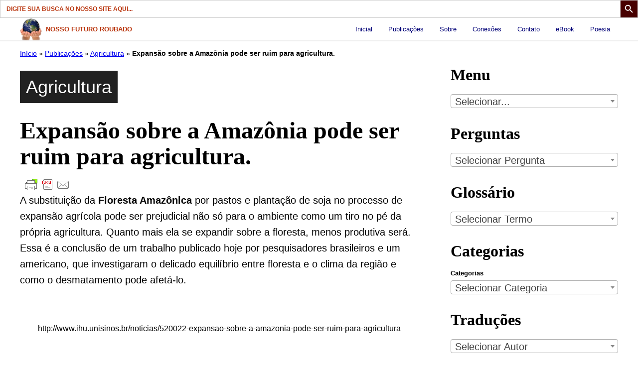

--- FILE ---
content_type: text/html; charset=UTF-8
request_url: https://nossofuturoroubado.com.br/expansao-sobre-a-amazonia-pode-ser-ruim-para-agricultura/
body_size: 43650
content:
<!DOCTYPE html><html lang="pt-BR"><head><meta name='robots' content='index, follow, max-image-preview:large, max-snippet:-1, max-video-preview:-1' />

	<title>Expansão sobre a Amazônia pode ser ruim para agricultura. - Nosso Futuro Roubado</title>
	<meta name="description" content="A substituição da Floresta Amazônica por pastos e plantação de soja no processo de expansão agrícola pode ser prejudicial não só para o ambiente como um tiro no pé da própria agricultura. Quanto mais ela se expandir sobre a floresta, menos produtiva será. Essa é a conclusão de um trabalho publicado hoje por pesquisadores brasileiros e um americano, que investigaram o delicado equilíbrio entre floresta e o clima da região e como o desmatamento pode afetá-lo." />
	<link rel="canonical" href="https://nossofuturoroubado.com.br/expansao-sobre-a-amazonia-pode-ser-ruim-para-agricultura/" />
	<meta property="og:locale" content="pt_BR" />
	<meta property="og:type" content="article" />
	<meta property="og:title" content="Expansão sobre a Amazônia pode ser ruim para agricultura. - Nosso Futuro Roubado" />
	<meta property="og:description" content="A substituição da Floresta Amazônica por pastos e plantação de soja no processo de expansão agrícola pode ser prejudicial não só para o ambiente como um tiro no pé da própria agricultura. Quanto mais ela se expandir sobre a floresta, menos produtiva será. Essa é a conclusão de um trabalho publicado hoje por pesquisadores brasileiros e um americano, que investigaram o delicado equilíbrio entre floresta e o clima da região e como o desmatamento pode afetá-lo." />
	<meta property="og:url" content="https://nossofuturoroubado.com.br/expansao-sobre-a-amazonia-pode-ser-ruim-para-agricultura/" />
	<meta property="og:site_name" content="Nosso Futuro Roubado" />
	<meta property="article:publisher" content="https://www.facebook.com/nossofuturoroubado" />
	<meta property="article:published_time" content="2013-05-23T01:40:16+00:00" />
	<meta name="author" content="Luiz Jacques" />
	<meta name="twitter:card" content="summary_large_image" />
	<meta name="twitter:label1" content="Escrito por" />
	<meta name="twitter:data1" content="Luiz Jacques" />
	<meta name="twitter:label2" content="Est. tempo de leitura" />
	<meta name="twitter:data2" content="2 minutes" />
	<meta name="twitter:label3" content="Written by" />
	<meta name="twitter:data3" content="Luiz Jacques" />
	<script type="application/ld+json" class="yoast-schema-graph">{"@context":"https://schema.org","@graph":[{"@type":"Article","@id":"https://nossofuturoroubado.com.br/expansao-sobre-a-amazonia-pode-ser-ruim-para-agricultura/#article","isPartOf":{"@id":"https://nossofuturoroubado.com.br/expansao-sobre-a-amazonia-pode-ser-ruim-para-agricultura/"},"author":[{"@id":"https://nossofuturoroubado.com.br/#/schema/person/172bda32fd32b1561139af24dce40236"}],"headline":"Expansão sobre a Amazônia pode ser ruim para agricultura.","datePublished":"2013-05-23T01:40:16+00:00","mainEntityOfPage":{"@id":"https://nossofuturoroubado.com.br/expansao-sobre-a-amazonia-pode-ser-ruim-para-agricultura/"},"wordCount":408,"keywords":["Agricultura","Agronegócio","Amazônia"],"articleSection":["Agricultura"],"inLanguage":"pt-BR"},{"@type":"WebPage","@id":"https://nossofuturoroubado.com.br/expansao-sobre-a-amazonia-pode-ser-ruim-para-agricultura/","url":"https://nossofuturoroubado.com.br/expansao-sobre-a-amazonia-pode-ser-ruim-para-agricultura/","name":"Expansão sobre a Amazônia pode ser ruim para agricultura. - Nosso Futuro Roubado","isPartOf":{"@id":"https://nossofuturoroubado.com.br/#website"},"datePublished":"2013-05-23T01:40:16+00:00","author":{"@id":"https://nossofuturoroubado.com.br/#/schema/person/172bda32fd32b1561139af24dce40236"},"description":"A substituição da Floresta Amazônica por pastos e plantação de soja no processo de expansão agrícola pode ser prejudicial não só para o ambiente como um tiro no pé da própria agricultura. Quanto mais ela se expandir sobre a floresta, menos produtiva será. Essa é a conclusão de um trabalho publicado hoje por pesquisadores brasileiros e um americano, que investigaram o delicado equilíbrio entre floresta e o clima da região e como o desmatamento pode afetá-lo.","breadcrumb":{"@id":"https://nossofuturoroubado.com.br/expansao-sobre-a-amazonia-pode-ser-ruim-para-agricultura/#breadcrumb"},"inLanguage":"pt-BR","potentialAction":[{"@type":"ReadAction","target":["https://nossofuturoroubado.com.br/expansao-sobre-a-amazonia-pode-ser-ruim-para-agricultura/"]}]},{"@type":"BreadcrumbList","@id":"https://nossofuturoroubado.com.br/expansao-sobre-a-amazonia-pode-ser-ruim-para-agricultura/#breadcrumb","itemListElement":[{"@type":"ListItem","position":1,"name":"Início","item":"https://nossofuturoroubado.com.br/"},{"@type":"ListItem","position":2,"name":"Publicações","item":"https://nossofuturoroubado.com.br/publicacoes/"},{"@type":"ListItem","position":3,"name":"Agricultura","item":"https://nossofuturoroubado.com.br/categoria/agricultura/"},{"@type":"ListItem","position":4,"name":"Expansão sobre a Amazônia pode ser ruim para agricultura."}]},{"@type":"WebSite","@id":"https://nossofuturoroubado.com.br/#website","url":"https://nossofuturoroubado.com.br/","name":"Nosso Futuro Roubado","description":"Espaço para, em português, compartilhar a química sintética como a usurpadora da saúde planetária.","potentialAction":[{"@type":"SearchAction","target":{"@type":"EntryPoint","urlTemplate":"https://nossofuturoroubado.com.br/?s={search_term_string}"},"query-input":{"@type":"PropertyValueSpecification","valueRequired":true,"valueName":"search_term_string"}}],"inLanguage":"pt-BR"},{"@type":"Person","@id":"https://nossofuturoroubado.com.br/#/schema/person/172bda32fd32b1561139af24dce40236","name":"Luiz Jacques","image":{"@type":"ImageObject","inLanguage":"pt-BR","@id":"https://nossofuturoroubado.com.br/#/schema/person/image/b112276dea549335adf4fd94012ee122","url":"https://secure.gravatar.com/avatar/8af7bb125a9ba94cd2ae097ed0138bc54b7a280ec210b280f90791a9711ff853?s=96&d=mm&r=g","contentUrl":"https://secure.gravatar.com/avatar/8af7bb125a9ba94cd2ae097ed0138bc54b7a280ec210b280f90791a9711ff853?s=96&d=mm&r=g","caption":"Luiz Jacques"},"sameAs":["https://nossofuturoroubado.com.br/"],"url":"https://nossofuturoroubado.com.br/autor/luijacques/"}]}</script>


<link rel='dns-prefetch' href='//use.fontawesome.com' />
<link rel="alternate" type="application/rss+xml" title="Feed para Nosso Futuro Roubado &raquo;" href="https://nossofuturoroubado.com.br/feed/" />
<link rel="alternate" type="application/rss+xml" title="Feed de comentários para Nosso Futuro Roubado &raquo;" href="https://nossofuturoroubado.com.br/comments/feed/" />
<link rel="alternate" type="text/calendar" title="Nosso Futuro Roubado &raquo; do iCal Feed" href="https://nossofuturoroubado.com.br/eventos/?ical=1" />
<script id="wpp-js" src="https://nossofuturoroubado.com.br/wp-content/plugins/wordpress-popular-posts/assets/js/wpp.min.js?ver=7.3.6" data-sampling="0" data-sampling-rate="100" data-api-url="https://nossofuturoroubado.com.br/wp-json/wordpress-popular-posts" data-post-id="6532" data-token="2e75001882" data-lang="0" data-debug="0"></script>
<link rel="alternate" title="oEmbed (JSON)" type="application/json+oembed" href="https://nossofuturoroubado.com.br/wp-json/oembed/1.0/embed?url=https%3A%2F%2Fnossofuturoroubado.com.br%2Fexpansao-sobre-a-amazonia-pode-ser-ruim-para-agricultura%2F" />
<link rel="alternate" title="oEmbed (XML)" type="text/xml+oembed" href="https://nossofuturoroubado.com.br/wp-json/oembed/1.0/embed?url=https%3A%2F%2Fnossofuturoroubado.com.br%2Fexpansao-sobre-a-amazonia-pode-ser-ruim-para-agricultura%2F&#038;format=xml" />
<style id='wp-img-auto-sizes-contain-inline-css'>
img:is([sizes=auto i],[sizes^="auto," i]){contain-intrinsic-size:3000px 1500px}
/*# sourceURL=wp-img-auto-sizes-contain-inline-css */
</style>
<link rel='stylesheet' id='shared-counts-css' href='https://nossofuturoroubado.com.br/wp-content/plugins/shared-counts/assets/css/shared-counts.min.css?ver=1.5.0' media='all' />
<link rel='stylesheet' id='wp-block-library-css' href='https://nossofuturoroubado.com.br/wp-content/plugins/gutenberg/build/block-library/style.css?ver=19.7.0' media='all' />
<style id='wp-block-group-inline-css'>
.wp-block-group{box-sizing:border-box}:where(.wp-block-group.wp-block-group-is-layout-constrained){position:relative}
/*# sourceURL=https://nossofuturoroubado.com.br/wp-content/plugins/gutenberg/build/block-library/blocks/group/style.css */
</style>
<style id='wp-block-categories-inline-css'>
.wp-block-categories{box-sizing:border-box}.wp-block-categories.alignleft{margin-right:2em}.wp-block-categories.alignright{margin-left:2em}.wp-block-categories.wp-block-categories-dropdown.aligncenter{text-align:center}.wp-block-categories .wp-block-categories__label{display:block;width:100%}
/*# sourceURL=https://nossofuturoroubado.com.br/wp-content/plugins/gutenberg/build/block-library/blocks/categories/style.css */
</style>
<style id='wp-block-heading-inline-css'>
h1.has-background,h2.has-background,h3.has-background,h4.has-background,h5.has-background,h6.has-background{padding:1.25em 2.375em}h1.has-text-align-left[style*=writing-mode]:where([style*=vertical-lr]),h1.has-text-align-right[style*=writing-mode]:where([style*=vertical-rl]),h2.has-text-align-left[style*=writing-mode]:where([style*=vertical-lr]),h2.has-text-align-right[style*=writing-mode]:where([style*=vertical-rl]),h3.has-text-align-left[style*=writing-mode]:where([style*=vertical-lr]),h3.has-text-align-right[style*=writing-mode]:where([style*=vertical-rl]),h4.has-text-align-left[style*=writing-mode]:where([style*=vertical-lr]),h4.has-text-align-right[style*=writing-mode]:where([style*=vertical-rl]),h5.has-text-align-left[style*=writing-mode]:where([style*=vertical-lr]),h5.has-text-align-right[style*=writing-mode]:where([style*=vertical-rl]),h6.has-text-align-left[style*=writing-mode]:where([style*=vertical-lr]),h6.has-text-align-right[style*=writing-mode]:where([style*=vertical-rl]){rotate:180deg}
/*# sourceURL=https://nossofuturoroubado.com.br/wp-content/plugins/gutenberg/build/block-library/blocks/heading/style.css */
</style>
<style id='global-styles-inline-css'>
:root{--wp--preset--aspect-ratio--square: 1;--wp--preset--aspect-ratio--4-3: 4/3;--wp--preset--aspect-ratio--3-4: 3/4;--wp--preset--aspect-ratio--3-2: 3/2;--wp--preset--aspect-ratio--2-3: 2/3;--wp--preset--aspect-ratio--16-9: 16/9;--wp--preset--aspect-ratio--9-16: 9/16;--wp--preset--color--black: #000000;--wp--preset--color--cyan-bluish-gray: #abb8c3;--wp--preset--color--white: #ffffff;--wp--preset--color--pale-pink: #f78da7;--wp--preset--color--vivid-red: #cf2e2e;--wp--preset--color--luminous-vivid-orange: #ff6900;--wp--preset--color--luminous-vivid-amber: #fcb900;--wp--preset--color--light-green-cyan: #7bdcb5;--wp--preset--color--vivid-green-cyan: #00d084;--wp--preset--color--pale-cyan-blue: #8ed1fc;--wp--preset--color--vivid-cyan-blue: #0693e3;--wp--preset--color--vivid-purple: #9b51e0;--wp--preset--color--foreground: #000000;--wp--preset--color--background: #ffffff;--wp--preset--color--primary: #000077;--wp--preset--color--secondary: #b9340c;--wp--preset--color--tertiary: #00e5e6;--wp--preset--color--quaternary: #00e5e6;--wp--preset--color--quinary: #00e5e6;--wp--preset--color--senary: #00e5e6;--wp--preset--color--septenary: #00e5e6;--wp--preset--color--octonary: #00e5e6;--wp--preset--color--nonary: #00e5e6;--wp--preset--color--denary: #00e5e6;--wp--preset--gradient--vivid-cyan-blue-to-vivid-purple: linear-gradient(135deg,rgba(6,147,227,1) 0%,rgb(155,81,224) 100%);--wp--preset--gradient--light-green-cyan-to-vivid-green-cyan: linear-gradient(135deg,rgb(122,220,180) 0%,rgb(0,208,130) 100%);--wp--preset--gradient--luminous-vivid-amber-to-luminous-vivid-orange: linear-gradient(135deg,rgba(252,185,0,1) 0%,rgba(255,105,0,1) 100%);--wp--preset--gradient--luminous-vivid-orange-to-vivid-red: linear-gradient(135deg,rgba(255,105,0,1) 0%,rgb(207,46,46) 100%);--wp--preset--gradient--very-light-gray-to-cyan-bluish-gray: linear-gradient(135deg,rgb(238,238,238) 0%,rgb(169,184,195) 100%);--wp--preset--gradient--cool-to-warm-spectrum: linear-gradient(135deg,rgb(74,234,220) 0%,rgb(151,120,209) 20%,rgb(207,42,186) 40%,rgb(238,44,130) 60%,rgb(251,105,98) 80%,rgb(254,248,76) 100%);--wp--preset--gradient--blush-light-purple: linear-gradient(135deg,rgb(255,206,236) 0%,rgb(152,150,240) 100%);--wp--preset--gradient--blush-bordeaux: linear-gradient(135deg,rgb(254,205,165) 0%,rgb(254,45,45) 50%,rgb(107,0,62) 100%);--wp--preset--gradient--luminous-dusk: linear-gradient(135deg,rgb(255,203,112) 0%,rgb(199,81,192) 50%,rgb(65,88,208) 100%);--wp--preset--gradient--pale-ocean: linear-gradient(135deg,rgb(255,245,203) 0%,rgb(182,227,212) 50%,rgb(51,167,181) 100%);--wp--preset--gradient--electric-grass: linear-gradient(135deg,rgb(202,248,128) 0%,rgb(113,206,126) 100%);--wp--preset--gradient--midnight: linear-gradient(135deg,rgb(2,3,129) 0%,rgb(40,116,252) 100%);--wp--preset--gradient--emerald: linear-gradient(to right, #10b981, #64a30d);--wp--preset--gradient--fabled-sunset: linear-gradient(-225deg,#231557,#44107a 29%,#ff1361 67%,#fff800);--wp--preset--font-size--small: 13px;--wp--preset--font-size--medium: 20px;--wp--preset--font-size--large: 36px;--wp--preset--font-size--x-large: 42px;--wp--preset--font-size--gargantuan: clamp(2.75rem, 5.2vw, 3.25rem);--wp--preset--font-size--colossal: clamp(2.5rem, 4.8vw, 3rem);--wp--preset--font-size--gigantic: clamp(2.125rem, 4.4vw, 2.75rem);--wp--preset--font-size--jumbo: clamp(2rem, 4vw, 2.5rem);--wp--preset--font-size--huge: clamp(1.875rem, 3.6vw, 2.25rem);--wp--preset--font-size--big: clamp(1.75rem, 3.2vw, 2rem);--wp--preset--font-size--tiny: 0.875rem;--wp--preset--font-size--min: 0.75rem;--wp--preset--font-family--primary: Charter, 'Bitstream Charter', 'Sitka Text', Cambria, serif;--wp--preset--font-family--secondary: 'Open Sans', sans-serif;--wp--preset--font-family--system-sans-serif: -apple-system,BlinkMacSystemFont,"Segoe UI",Roboto,Oxygen-Sans,Ubuntu,Cantarell,"Helvetica Neue",sans-serif;--wp--preset--font-family--system-serif: -apple-system-ui-serif, ui-serif, Noto Serif, Iowan Old Style, Apple Garamond, Baskerville, Times New Roman, Droid Serif, Times, Source Serif Pro, serif, Apple Color Emoji, Segoe UI Emoji, Segoe UI Symbol;--wp--preset--spacing--20: 0.44rem;--wp--preset--spacing--30: 0.67rem;--wp--preset--spacing--40: 1rem;--wp--preset--spacing--50: 1.5rem;--wp--preset--spacing--60: 2.25rem;--wp--preset--spacing--70: 3.38rem;--wp--preset--spacing--80: 5.06rem;--wp--preset--shadow--natural: 6px 6px 9px rgba(0, 0, 0, 0.2);--wp--preset--shadow--deep: 12px 12px 50px rgba(0, 0, 0, 0.4);--wp--preset--shadow--sharp: 6px 6px 0px rgba(0, 0, 0, 0.2);--wp--preset--shadow--outlined: 6px 6px 0px -3px rgba(255, 255, 255, 1), 6px 6px rgba(0, 0, 0, 1);--wp--preset--shadow--crisp: 6px 6px 0px rgba(0, 0, 0, 1);--wp--custom--border-radius--tiny: 3px;--wp--custom--border-radius--small: 8px;--wp--custom--border-radius--medium: 12px;--wp--custom--border-radius--large: 50%;--wp--custom--border-width--tiny: 1px;--wp--custom--border-width--small: 2px;--wp--custom--border-width--medium: 3px;--wp--custom--border-width--large: 4px;--wp--custom--box-shadow--1: 0px 2px 8px rgba(33, 33, 33, 0.12);--wp--custom--box-shadow--2: 0px 3px 10px rgba(33, 33, 33, 0.25);--wp--custom--color--link: #000077;--wp--custom--color--neutral-50: #FAFAFA;--wp--custom--color--neutral-100: #F5F5F5;--wp--custom--color--neutral-200: #EEEEEE;--wp--custom--color--neutral-300: #E0E0E0;--wp--custom--color--neutral-400: #BDBDBD;--wp--custom--color--neutral-500: #9E9E9E;--wp--custom--color--neutral-600: #757575;--wp--custom--color--neutral-700: #616161;--wp--custom--color--neutral-800: #424242;--wp--custom--color--neutral-900: #212121;--wp--custom--layout--content: 800px;--wp--custom--layout--wide: 1200px;--wp--custom--layout--sidebar: 336px;--wp--custom--layout--page: var(--wp--custom--layout--content);--wp--custom--layout--padding: 16px;--wp--custom--layout--block-gap: 16px;--wp--custom--layout--block-gap-large: 40px;--wp--custom--letter-spacing--none: normal;--wp--custom--letter-spacing--tight: -.01em;--wp--custom--letter-spacing--loose: .05em;--wp--custom--letter-spacing--looser: .1em;--wp--custom--line-height--tiny: 1.1;--wp--custom--line-height--small: 1.2;--wp--custom--line-height--medium: 1.4;--wp--custom--line-height--normal: 1.6;}:root { --wp--style--global--content-size: var(--wp--custom--layout--content);--wp--style--global--wide-size: var(--wp--custom--layout--wide); }:where(body) { margin: 0; }.wp-site-blocks > .alignleft { float: left; margin-right: 2em; }.wp-site-blocks > .alignright { float: right; margin-left: 2em; }.wp-site-blocks > .aligncenter { justify-content: center; margin-left: auto; margin-right: auto; }:where(.wp-site-blocks) > * { margin-block-start: var(--wp--custom--layout--block-gap); margin-block-end: 0; }:where(.wp-site-blocks) > :first-child { margin-block-start: 0; }:where(.wp-site-blocks) > :last-child { margin-block-end: 0; }:root { --wp--style--block-gap: var(--wp--custom--layout--block-gap); }:root :where(.is-layout-flow) > :first-child{margin-block-start: 0;}:root :where(.is-layout-flow) > :last-child{margin-block-end: 0;}:root :where(.is-layout-flow) > *{margin-block-start: var(--wp--custom--layout--block-gap);margin-block-end: 0;}:root :where(.is-layout-constrained) > :first-child{margin-block-start: 0;}:root :where(.is-layout-constrained) > :last-child{margin-block-end: 0;}:root :where(.is-layout-constrained) > *{margin-block-start: var(--wp--custom--layout--block-gap);margin-block-end: 0;}:root :where(.is-layout-flex){gap: var(--wp--custom--layout--block-gap);}:root :where(.is-layout-grid){gap: var(--wp--custom--layout--block-gap);}.is-layout-flow > .alignleft{float: left;margin-inline-start: 0;margin-inline-end: 2em;}.is-layout-flow > .alignright{float: right;margin-inline-start: 2em;margin-inline-end: 0;}.is-layout-flow > .aligncenter{margin-left: auto !important;margin-right: auto !important;}.is-layout-constrained > .alignleft{float: left;margin-inline-start: 0;margin-inline-end: 2em;}.is-layout-constrained > .alignright{float: right;margin-inline-start: 2em;margin-inline-end: 0;}.is-layout-constrained > .aligncenter{margin-left: auto !important;margin-right: auto !important;}.is-layout-constrained > :where(:not(.alignleft):not(.alignright):not(.alignfull)){max-width: var(--wp--style--global--content-size);margin-left: auto !important;margin-right: auto !important;}.is-layout-constrained > .alignwide{max-width: var(--wp--style--global--wide-size);}body .is-layout-flex{display: flex;}.is-layout-flex{flex-wrap: wrap;align-items: center;}.is-layout-flex > :is(*, div){margin: 0;}body .is-layout-grid{display: grid;}.is-layout-grid > :is(*, div){margin: 0;}body{background-color: var(--wp--preset--color--background);color: var(--wp--preset--color--foreground);font-family: var(--wp--preset--font-family--system-sans-serif);font-size: var(--wp--preset--font-size--medium);line-height: var(--wp--custom--line-height--normal);padding-top: 0px;padding-right: 0px;padding-bottom: 0px;padding-left: 0px;}a:where(:not(.wp-element-button)){color: var(--wp--custom--color--link);text-decoration: underline;}h1, h2, h3, h4, h5, h6{font-family: var(--wp--preset--font-family--system-serif);font-weight: 900;line-height: var(--wp--custom--line-height--small);}h1{font-size: var(--wp--preset--font-size--colossal);line-height: var(--wp--custom--line-height--tiny);}h2{font-size: var(--wp--preset--font-size--huge);}h3{font-size: var(--wp--preset--font-size--big);}h4{font-size: var(--wp--preset--font-size--small);}h5{font-size: var(--wp--preset--font-size-small);}h6{font-size: var(--wp--preset--font-size-small);}:root :where(.wp-element-button, .wp-block-button__link){background-color: var(--wp--preset--color--primary);border-radius: var(--wp--custom--border-radius--tiny);border-width: 0px;color: var(--wp--preset--color--background);font-family: inherit;font-size: var(--wp--preset--font-size--small);font-weight: 700;line-height: var(--wp--custom--line-height--medium);padding: 11px 16px;text-decoration: none;}:root :where(.wp-element-button:hover, .wp-block-button__link:hover){background-color: var(--wp--preset--color--secondary);}.has-black-color{color: var(--wp--preset--color--black) !important;}.has-cyan-bluish-gray-color{color: var(--wp--preset--color--cyan-bluish-gray) !important;}.has-white-color{color: var(--wp--preset--color--white) !important;}.has-pale-pink-color{color: var(--wp--preset--color--pale-pink) !important;}.has-vivid-red-color{color: var(--wp--preset--color--vivid-red) !important;}.has-luminous-vivid-orange-color{color: var(--wp--preset--color--luminous-vivid-orange) !important;}.has-luminous-vivid-amber-color{color: var(--wp--preset--color--luminous-vivid-amber) !important;}.has-light-green-cyan-color{color: var(--wp--preset--color--light-green-cyan) !important;}.has-vivid-green-cyan-color{color: var(--wp--preset--color--vivid-green-cyan) !important;}.has-pale-cyan-blue-color{color: var(--wp--preset--color--pale-cyan-blue) !important;}.has-vivid-cyan-blue-color{color: var(--wp--preset--color--vivid-cyan-blue) !important;}.has-vivid-purple-color{color: var(--wp--preset--color--vivid-purple) !important;}.has-foreground-color{color: var(--wp--preset--color--foreground) !important;}.has-background-color{color: var(--wp--preset--color--background) !important;}.has-primary-color{color: var(--wp--preset--color--primary) !important;}.has-secondary-color{color: var(--wp--preset--color--secondary) !important;}.has-tertiary-color{color: var(--wp--preset--color--tertiary) !important;}.has-quaternary-color{color: var(--wp--preset--color--quaternary) !important;}.has-quinary-color{color: var(--wp--preset--color--quinary) !important;}.has-senary-color{color: var(--wp--preset--color--senary) !important;}.has-septenary-color{color: var(--wp--preset--color--septenary) !important;}.has-octonary-color{color: var(--wp--preset--color--octonary) !important;}.has-nonary-color{color: var(--wp--preset--color--nonary) !important;}.has-denary-color{color: var(--wp--preset--color--denary) !important;}.has-black-background-color{background-color: var(--wp--preset--color--black) !important;}.has-cyan-bluish-gray-background-color{background-color: var(--wp--preset--color--cyan-bluish-gray) !important;}.has-white-background-color{background-color: var(--wp--preset--color--white) !important;}.has-pale-pink-background-color{background-color: var(--wp--preset--color--pale-pink) !important;}.has-vivid-red-background-color{background-color: var(--wp--preset--color--vivid-red) !important;}.has-luminous-vivid-orange-background-color{background-color: var(--wp--preset--color--luminous-vivid-orange) !important;}.has-luminous-vivid-amber-background-color{background-color: var(--wp--preset--color--luminous-vivid-amber) !important;}.has-light-green-cyan-background-color{background-color: var(--wp--preset--color--light-green-cyan) !important;}.has-vivid-green-cyan-background-color{background-color: var(--wp--preset--color--vivid-green-cyan) !important;}.has-pale-cyan-blue-background-color{background-color: var(--wp--preset--color--pale-cyan-blue) !important;}.has-vivid-cyan-blue-background-color{background-color: var(--wp--preset--color--vivid-cyan-blue) !important;}.has-vivid-purple-background-color{background-color: var(--wp--preset--color--vivid-purple) !important;}.has-foreground-background-color{background-color: var(--wp--preset--color--foreground) !important;}.has-background-background-color{background-color: var(--wp--preset--color--background) !important;}.has-primary-background-color{background-color: var(--wp--preset--color--primary) !important;}.has-secondary-background-color{background-color: var(--wp--preset--color--secondary) !important;}.has-tertiary-background-color{background-color: var(--wp--preset--color--tertiary) !important;}.has-quaternary-background-color{background-color: var(--wp--preset--color--quaternary) !important;}.has-quinary-background-color{background-color: var(--wp--preset--color--quinary) !important;}.has-senary-background-color{background-color: var(--wp--preset--color--senary) !important;}.has-septenary-background-color{background-color: var(--wp--preset--color--septenary) !important;}.has-octonary-background-color{background-color: var(--wp--preset--color--octonary) !important;}.has-nonary-background-color{background-color: var(--wp--preset--color--nonary) !important;}.has-denary-background-color{background-color: var(--wp--preset--color--denary) !important;}.has-black-border-color{border-color: var(--wp--preset--color--black) !important;}.has-cyan-bluish-gray-border-color{border-color: var(--wp--preset--color--cyan-bluish-gray) !important;}.has-white-border-color{border-color: var(--wp--preset--color--white) !important;}.has-pale-pink-border-color{border-color: var(--wp--preset--color--pale-pink) !important;}.has-vivid-red-border-color{border-color: var(--wp--preset--color--vivid-red) !important;}.has-luminous-vivid-orange-border-color{border-color: var(--wp--preset--color--luminous-vivid-orange) !important;}.has-luminous-vivid-amber-border-color{border-color: var(--wp--preset--color--luminous-vivid-amber) !important;}.has-light-green-cyan-border-color{border-color: var(--wp--preset--color--light-green-cyan) !important;}.has-vivid-green-cyan-border-color{border-color: var(--wp--preset--color--vivid-green-cyan) !important;}.has-pale-cyan-blue-border-color{border-color: var(--wp--preset--color--pale-cyan-blue) !important;}.has-vivid-cyan-blue-border-color{border-color: var(--wp--preset--color--vivid-cyan-blue) !important;}.has-vivid-purple-border-color{border-color: var(--wp--preset--color--vivid-purple) !important;}.has-foreground-border-color{border-color: var(--wp--preset--color--foreground) !important;}.has-background-border-color{border-color: var(--wp--preset--color--background) !important;}.has-primary-border-color{border-color: var(--wp--preset--color--primary) !important;}.has-secondary-border-color{border-color: var(--wp--preset--color--secondary) !important;}.has-tertiary-border-color{border-color: var(--wp--preset--color--tertiary) !important;}.has-quaternary-border-color{border-color: var(--wp--preset--color--quaternary) !important;}.has-quinary-border-color{border-color: var(--wp--preset--color--quinary) !important;}.has-senary-border-color{border-color: var(--wp--preset--color--senary) !important;}.has-septenary-border-color{border-color: var(--wp--preset--color--septenary) !important;}.has-octonary-border-color{border-color: var(--wp--preset--color--octonary) !important;}.has-nonary-border-color{border-color: var(--wp--preset--color--nonary) !important;}.has-denary-border-color{border-color: var(--wp--preset--color--denary) !important;}.has-vivid-cyan-blue-to-vivid-purple-gradient-background{background: var(--wp--preset--gradient--vivid-cyan-blue-to-vivid-purple) !important;}.has-light-green-cyan-to-vivid-green-cyan-gradient-background{background: var(--wp--preset--gradient--light-green-cyan-to-vivid-green-cyan) !important;}.has-luminous-vivid-amber-to-luminous-vivid-orange-gradient-background{background: var(--wp--preset--gradient--luminous-vivid-amber-to-luminous-vivid-orange) !important;}.has-luminous-vivid-orange-to-vivid-red-gradient-background{background: var(--wp--preset--gradient--luminous-vivid-orange-to-vivid-red) !important;}.has-very-light-gray-to-cyan-bluish-gray-gradient-background{background: var(--wp--preset--gradient--very-light-gray-to-cyan-bluish-gray) !important;}.has-cool-to-warm-spectrum-gradient-background{background: var(--wp--preset--gradient--cool-to-warm-spectrum) !important;}.has-blush-light-purple-gradient-background{background: var(--wp--preset--gradient--blush-light-purple) !important;}.has-blush-bordeaux-gradient-background{background: var(--wp--preset--gradient--blush-bordeaux) !important;}.has-luminous-dusk-gradient-background{background: var(--wp--preset--gradient--luminous-dusk) !important;}.has-pale-ocean-gradient-background{background: var(--wp--preset--gradient--pale-ocean) !important;}.has-electric-grass-gradient-background{background: var(--wp--preset--gradient--electric-grass) !important;}.has-midnight-gradient-background{background: var(--wp--preset--gradient--midnight) !important;}.has-emerald-gradient-background{background: var(--wp--preset--gradient--emerald) !important;}.has-fabled-sunset-gradient-background{background: var(--wp--preset--gradient--fabled-sunset) !important;}.has-small-font-size{font-size: var(--wp--preset--font-size--small) !important;}.has-medium-font-size{font-size: var(--wp--preset--font-size--medium) !important;}.has-large-font-size{font-size: var(--wp--preset--font-size--large) !important;}.has-x-large-font-size{font-size: var(--wp--preset--font-size--x-large) !important;}.has-gargantuan-font-size{font-size: var(--wp--preset--font-size--gargantuan) !important;}.has-colossal-font-size{font-size: var(--wp--preset--font-size--colossal) !important;}.has-gigantic-font-size{font-size: var(--wp--preset--font-size--gigantic) !important;}.has-jumbo-font-size{font-size: var(--wp--preset--font-size--jumbo) !important;}.has-huge-font-size{font-size: var(--wp--preset--font-size--huge) !important;}.has-big-font-size{font-size: var(--wp--preset--font-size--big) !important;}.has-tiny-font-size{font-size: var(--wp--preset--font-size--tiny) !important;}.has-min-font-size{font-size: var(--wp--preset--font-size--min) !important;}.has-primary-font-family{font-family: var(--wp--preset--font-family--primary) !important;}.has-secondary-font-family{font-family: var(--wp--preset--font-family--secondary) !important;}.has-system-sans-serif-font-family{font-family: var(--wp--preset--font-family--system-sans-serif) !important;}.has-system-serif-font-family{font-family: var(--wp--preset--font-family--system-serif) !important;}
/*# sourceURL=global-styles-inline-css */
</style>

<style id='font-awesome-svg-styles-default-inline-css'>
.svg-inline--fa {
  display: inline-block;
  height: 1em;
  overflow: visible;
  vertical-align: -.125em;
}
/*# sourceURL=font-awesome-svg-styles-default-inline-css */
</style>
<link rel='stylesheet' id='font-awesome-svg-styles-css' href='https://nossofuturoroubado.com.br/wp-content/uploads/font-awesome/v6.6.0/css/svg-with-js.css' media='all' />
<style id='font-awesome-svg-styles-inline-css'>
   .wp-block-font-awesome-icon svg::before,
   .wp-rich-text-font-awesome-icon svg::before {content: unset;}
/*# sourceURL=font-awesome-svg-styles-inline-css */
</style>
<link rel='stylesheet' id='wpjoli-joli-tocv2-styles-css' href='https://nossofuturoroubado.com.br/wp-content/plugins/joli-table-of-contents/assets/public/css/wpjoli-joli-table-of-contents.min.css?ver=2.8.2' media='all' />
<link rel='stylesheet' id='wpjoli-joli-tocv2-theme-original-css' href='https://nossofuturoroubado.com.br/wp-content/plugins/joli-table-of-contents/assets/public/css/themes/original.min.css?ver=2.8.2' media='all' />
<link rel='stylesheet' id='select2-css' href='https://nossofuturoroubado.com.br/wp-content/plugins/admin-select-box-to-select2/css/select2.min.css?ver=6.9' media='all' />
<link rel='stylesheet' id='ajaxd-styles-css' href='https://nossofuturoroubado.com.br/wp-content/plugins/ajax-dropdowns//assets/css/ajaxd.css?ver=0.9.8' media='all' />
<link rel='stylesheet' id='beautiful-taxonomy-filters-basic-css' href='https://nossofuturoroubado.com.br/wp-content/plugins/beautiful-taxonomy-filters/public/css/beautiful-taxonomy-filters-base.min.css?ver=2.4.3' media='all' />
<link rel='stylesheet' id='ffw_faq_jquery_ui_css-css' href='https://nossofuturoroubado.com.br/wp-content/plugins/frequently-asked-questions-pro/asset/css/jquery-ui.css?ver=6.9' media='all' />
<link rel='stylesheet' id='ffw_faq_admin_css-css' href='https://nossofuturoroubado.com.br/wp-content/plugins/frequently-asked-questions-pro/asset/css/faq.css?ver=6.9' media='all' />
<link rel='stylesheet' id='count-details-css' href='https://nossofuturoroubado.com.br/wp-content/plugins/textarea-words-characters-limit/assets/css/style.css?ver=6.9' media='all' />
<link rel='stylesheet' id='qtip2css-css' href='https://nossofuturoroubado.com.br/wp-content/plugins/wordpress-tooltips/js/qtip2/jquery.qtip.min.css?ver=6.9' media='all' />
<link rel='stylesheet' id='directorycss-css' href='https://nossofuturoroubado.com.br/wp-content/plugins/wordpress-tooltips/js/jdirectory/directory.min.css?ver=6.9' media='all' />
<link rel='stylesheet' id='wphf-style-css' href='https://nossofuturoroubado.com.br/wp-content/plugins/wp-hooks-finder/assets/css/style.css?ver=6.9' media='all' />
<link rel='stylesheet' id='mc4wp-form-themes-css' href='https://nossofuturoroubado.com.br/wp-content/plugins/mailchimp-for-wp/assets/css/form-themes.css?ver=4.10.9' media='all' />
<link rel='stylesheet' id='ivory-search-styles-css' href='https://nossofuturoroubado.com.br/wp-content/plugins/add-search-to-menu/public/css/ivory-search.min.css?ver=5.5.13' media='all' />
<link rel='stylesheet' id='if-menu-site-css-css' href='https://nossofuturoroubado.com.br/wp-content/plugins/if-menu/assets/if-menu-site.css?ver=6.9' media='all' />
<link rel='stylesheet' id='wordpress-popular-posts-css-css' href='https://nossofuturoroubado.com.br/wp-content/plugins/wordpress-popular-posts/assets/css/wpp.css?ver=7.3.6' media='all' />
<link rel='stylesheet' id='theme-style-css' href='https://nossofuturoroubado.com.br/wp-content/themes/BE-Starter/assets/css/main.css?ver=1734107322' media='all' />
<link rel='stylesheet' id='font-awesome-official-css' href='https://use.fontawesome.com/releases/v6.6.0/css/all.css' media='all' integrity="sha384-h/hnnw1Bi4nbpD6kE7nYfCXzovi622sY5WBxww8ARKwpdLj5kUWjRuyiXaD1U2JT" crossorigin="anonymous" />
<link rel='stylesheet' id='taxopress-frontend-css-css' href='https://nossofuturoroubado.com.br/wp-content/plugins/simple-tags/assets/frontend/css/frontend.css?ver=3.43.0' media='all' />
<link rel='stylesheet' id='wpel-font-awesome-css' href='https://nossofuturoroubado.com.br/wp-content/plugins/wp-external-links/public/css/font-awesome.min.css?ver=2.63' media='all' />
<link rel='stylesheet' id='wpel-style-css' href='https://nossofuturoroubado.com.br/wp-content/plugins/wp-external-links/public/css/wpel.css?ver=2.63' media='all' />
<link rel='stylesheet' id='ea-plugin-wpb-posts-nav-style-css' href='https://nossofuturoroubado.com.br/wp-content/plugins/EA-Core-Functionality/ea-plugins/wpb-posts-nav/style.css?ver=1731876659' media='all' />
<link rel='stylesheet' id='iworks_upprev_frontend-css' href='https://nossofuturoroubado.com.br/wp-content/plugins/upprev/assets/styles/frontend.min.css?ver=4.0' media='all' />
<link rel='stylesheet' id='BE-Starter-style-css' href='https://nossofuturoroubado.com.br/wp-content/themes/BE-Starter/style.css?1702596567&#038;ver=6.9' media='all' />
<style id='block-visibility-screen-size-styles-inline-css'>
/* Extra large screens (large desktops, 1200px and up) */
@media ( min-width: 1200px ) {
	.block-visibility-hide-extra-large-screen {
		display: none !important;
	}
}

/* Large screens (desktops, between 992px and 1200px) */
@media ( min-width: 992px ) and (max-width: 1199.98px ) {
	.block-visibility-hide-large-screen {
		display: none !important;
	}
}

/* Medium screens (tablets, between 768px and 992px) */
@media ( min-width: 768px ) and ( max-width: 991.98px ) {
.block-visibility-hide-medium-screen {
	display: none !important;
}
}

/* Small screens (landscape mobile devices, between 576px and 768px) */
@media ( min-width: 576px ) and ( max-width: 767.98px ) {
	.block-visibility-hide-small-screen {
		display: none !important;
	}
}

/* Extra small screens (portrait mobile devices, less than 576px) */
@media ( max-width: 575.98px ) {
	.block-visibility-hide-extra-small-screen {
		display: none !important;
	}
}
/*# sourceURL=block-visibility-screen-size-styles-inline-css */
</style>
<link rel='stylesheet' id='font-awesome-official-v4shim-css' href='https://use.fontawesome.com/releases/v6.6.0/css/v4-shims.css' media='all' integrity="sha384-Heamg4F/EELwbmnBJapxaWTkcdX/DCrJpYgSshI5BkI7xghn3RvDcpG+1xUJt/7K" crossorigin="anonymous" />
<script src="https://nossofuturoroubado.com.br/wp-includes/js/dist/vendor/wp-polyfill.min.js?ver=3.15.0" id="wp-polyfill-js"></script>
<script src="https://nossofuturoroubado.com.br/wp-content/plugins/gutenberg/build/vendors/react.min.js?ver=18" id="react-js"></script>
<script src="https://nossofuturoroubado.com.br/wp-content/plugins/gutenberg/build/vendors/react-jsx-runtime.min.js?ver=18" id="react-jsx-runtime-js"></script>
<script src="https://nossofuturoroubado.com.br/wp-content/plugins/gutenberg/build/hooks/index.min.js?ver=84e753e2b66eb7028d38" id="wp-hooks-js"></script>
<script src="https://nossofuturoroubado.com.br/wp-content/plugins/gutenberg/build/vendors/react-dom.min.js?ver=18" id="react-dom-js"></script>
<script src="https://nossofuturoroubado.com.br/wp-content/plugins/gutenberg/build/i18n/index.min.js?ver=bd5a2533e717a1043151" id="wp-i18n-js"></script>
<script id="wp-i18n-js-after">
wp.i18n.setLocaleData( { 'text direction\u0004ltr': [ 'ltr' ] } );
//# sourceURL=wp-i18n-js-after
</script>
<script src="https://nossofuturoroubado.com.br/wp-includes/js/jquery/jquery.min.js?ver=3.7.1" id="jquery-core-js"></script>
<script src="https://nossofuturoroubado.com.br/wp-includes/js/jquery/jquery-migrate.min.js?ver=3.4.1" id="jquery-migrate-js"></script>
<script src="https://nossofuturoroubado.com.br/wp-content/plugins/admin-select-box-to-select2/js/select2.min.js?ver=6.9" id="select2-js"></script>
<script src="https://nossofuturoroubado.com.br/wp-content/plugins/admin-select-box-to-select2/js/mycustom.js?ver=6.9" id="mycustom-js"></script>
<script src="https://nossofuturoroubado.com.br/wp-content/plugins/frequently-asked-questions-pro/asset/js/faq.js?ver=6.9" id="ffw_faq_admin_js-js"></script>
<script src="https://nossofuturoroubado.com.br/wp-content/plugins/frequently-asked-questions-pro/asset/js/jquery-ui.js?ver=6.9" id="ffw_faq_jquery_ui_js-js"></script>
<script src="https://nossofuturoroubado.com.br/wp-content/plugins/menu-in-post/js/main-min.js?ver=6.9" id="menu_in_post_frontend_script-js"></script>
<script src="https://nossofuturoroubado.com.br/wp-content/plugins/wordpress-tooltips/js/qtip2/jquery.qtip.min.js?ver=6.9" id="qtip2js-js"></script>
<script src="https://nossofuturoroubado.com.br/wp-content/plugins/wordpress-tooltips/js/jdirectory/jquery.directory.min.js?ver=6.9" id="directoryjs-js"></script>
<script src="https://nossofuturoroubado.com.br/wp-content/plugins/simple-tags/assets/frontend/js/frontend.js?ver=3.43.0" id="taxopress-frontend-js-js"></script>
<script id="iworks_upprev_frontend-js-extra">
var iworks_upprev = {"animation":"flyout","close_button_show":"1","color_set":"0","compare":"category","configuration":"advance","css_border_width":"2px 0 0 0","css_bottom":"85","css_side":"5","css_width":"336","excerpt_length":"20","excerpt_show":"1","ga_opt_noninteraction":"1","ga_track_clicks":"1","ga_track_views":"1","header_show":"1","header_text":"","ignore_sticky_posts":"0","number_of_posts":"1","offset_element":"","offset_percent":"85","reopen_button_show":"1","show_thumb":"1","taxonomy_limit":"0","thumb_height":null,"thumb_width":"100","url_new_window":"0","url_prefix":"","url_suffix":"","position":{"raw":"top","top":1,"left":0,"center":0,"middle":0,"all":"top"},"title":"Expans\u00e3o sobre a Amaz\u00f4nia pode ser ruim para agricultura.","p":"6532","nonce":"69e169189d","ajaxurl":"https://nossofuturoroubado.com.br/wp-admin/admin-ajax.php"};
//# sourceURL=iworks_upprev_frontend-js-extra
</script>
<script src="https://nossofuturoroubado.com.br/wp-content/plugins/upprev/assets/scripts/upprev.min.js?ver=4.0" id="iworks_upprev_frontend-js"></script>
<link rel="https://api.w.org/" href="https://nossofuturoroubado.com.br/wp-json/" /><link rel="alternate" title="JSON" type="application/json" href="https://nossofuturoroubado.com.br/wp-json/wp/v2/posts/6532" /><meta name="generator" content="WordPress 6.9" />
<link rel='shortlink' href='https://nossofuturoroubado.com.br/?p=6532' />
<!--advanced-views:styles-->					<style type="text/css">
						.ui-accordion-header {
						      background-color: #9E9E9E; 
						      /* color: #ffffff; */ 
						    }
						    /*
						.ui-accordion-content
						{
						      background-color: #9E9E9E; 
						      color: red;						
						}    
						*/
					</style>
											<style type="text/css">
							.ui-accordion-header {
							      color: #000000 !important; 
							    }
							    /*
							.ui-accordion-content
							{
							      background-color: #000000; 
							      color: red;						
							}    
							*/
						</style>
											<style type="text/css">
						.ui-accordion-content {
						      background-color: #F5F5F5; 
						      /* color: #ffffff; */ 
						    }
					</style>
											<style type="text/css">
							.ui-accordion-content {
							      color:  !important; 
							    }
						</style>
												<style type="text/css">
							.ui-state-active, .ui-widget-content .ui-state-active, .ui-widget-header .ui-state-active, a.ui-button:active, .ui-button:active, .ui-button.ui-state-active:hover 
							{
							      border-color: #000000 !important; 
							    }
						</style>
						<meta name="generator" content="Redux 4.5.7" />	<style type="text/css">
	.tooltips_table .tooltipsall
	{
		border-bottom:none !important;
	}
	.tooltips_table span {
    color: inherit !important;
	}
	.qtip-content .tooltipsall
	{
		border-bottom:none !important;
		color: inherit !important;
	}
	
		.tooltipsincontent
	{
		border-bottom:2px dotted #888;	
	}

	.tooltipsPopupCreditLink a
	{
		color:gray;
	}	
	</style>
			<style type="text/css">
			.navitems a
			{
				text-decoration: none !important;
			}
		</style>
				<style type="text/css">	
		.qtip-content
		{
			font-size:14px !important;
		}
		</style>
						<style type="text/css">
							.tooltips_table_title span
							{
							font-size: 14px !important;
							}
						</style>
					<meta name="tec-api-version" content="v1"><meta name="tec-api-origin" content="https://nossofuturoroubado.com.br"><link rel="alternate" href="https://nossofuturoroubado.com.br/wp-json/tribe/events/v1/" /><meta name="viewport" content="width=device-width, initial-scale=1" />            <style id="wpp-loading-animation-styles">@-webkit-keyframes bgslide{from{background-position-x:0}to{background-position-x:-200%}}@keyframes bgslide{from{background-position-x:0}to{background-position-x:-200%}}.wpp-widget-block-placeholder,.wpp-shortcode-placeholder{margin:0 auto;width:60px;height:3px;background:#dd3737;background:linear-gradient(90deg,#dd3737 0%,#571313 10%,#dd3737 100%);background-size:200% auto;border-radius:3px;-webkit-animation:bgslide 1s infinite linear;animation:bgslide 1s infinite linear}</style>
            <meta charset="UTF-8"><meta name="viewport" content="width=device-width, initial-scale=1"><link rel="profile" href="https://gmpg.org/xfn/11"><link rel="pingback" href="https://nossofuturoroubado.com.br/xmlrpc.php"><style class='wp-fonts-local'>
@font-face{font-family:"Open Sans";font-style:normal;font-weight:400;font-display:fallback;src:url('https://nossofuturoroubado.com.br/wp-content/themes/BE-Starter/assets/fonts/open-sans/OpenSans-Regular.woff2') format('woff2');font-stretch:normal;}
@font-face{font-family:"Open Sans";font-style:italic;font-weight:400;font-display:fallback;src:url('https://nossofuturoroubado.com.br/wp-content/themes/BE-Starter/assets/fonts/open-sans/OpenSans-Regular-Italic.woff2') format('woff2');font-stretch:normal;}
@font-face{font-family:"Open Sans";font-style:normal;font-weight:800;font-display:fallback;src:url('https://nossofuturoroubado.com.br/wp-content/themes/BE-Starter/assets/fonts/open-sans/OpenSans-Bold.woff2') format('woff2');font-stretch:normal;}
@font-face{font-family:"Open Sans";font-style:italic;font-weight:800;font-display:fallback;src:url('https://nossofuturoroubado.com.br/wp-content/themes/BE-Starter/assets/fonts/open-sans/OpenSans-Bold-Italic.woff2') format('woff2');font-stretch:normal;}
</style>
<style type="text/css" media="screen">.is-menu path.search-icon-path { fill: #848484;}body .popup-search-close:after, body .search-close:after { border-color: #848484;}body .popup-search-close:before, body .search-close:before { border-color: #848484;}</style>			<style type="text/css">
					.is-form-id-49009 .is-search-submit:focus,
			.is-form-id-49009 .is-search-submit:hover,
			.is-form-id-49009 .is-search-submit,
            .is-form-id-49009 .is-search-icon {
			color: #ffffff !important;            background-color: #470000 !important;            			}
                        	.is-form-id-49009 .is-search-submit path {
					fill: #ffffff !important;            	}
            			</style>
					<style type="text/css">
					.is-form-id-49008 .is-search-submit:focus,
			.is-form-id-49008 .is-search-submit:hover,
			.is-form-id-49008 .is-search-submit,
            .is-form-id-49008 .is-search-icon {
			color: #ffffff !important;            background-color: #470000 !important;            			}
                        	.is-form-id-49008 .is-search-submit path {
					fill: #ffffff !important;            	}
            			</style>
					<style type="text/css">
					.is-form-id-49007 .is-search-submit:focus,
			.is-form-id-49007 .is-search-submit:hover,
			.is-form-id-49007 .is-search-submit,
            .is-form-id-49007 .is-search-icon {
			color: #ffffff !important;            background-color: #470000 !important;            			}
                        	.is-form-id-49007 .is-search-submit path {
					fill: #ffffff !important;            	}
            			</style>
					<style type="text/css">
					.is-form-id-49006 .is-search-submit:focus,
			.is-form-id-49006 .is-search-submit:hover,
			.is-form-id-49006 .is-search-submit,
            .is-form-id-49006 .is-search-icon {
			color: #ffffff !important;            background-color: #470000 !important;            			}
                        	.is-form-id-49006 .is-search-submit path {
					fill: #ffffff !important;            	}
            			</style>
					<style type="text/css">
					.is-form-id-49005 .is-search-submit:focus,
			.is-form-id-49005 .is-search-submit:hover,
			.is-form-id-49005 .is-search-submit,
            .is-form-id-49005 .is-search-icon {
			color: #ffffff !important;            background-color: #470000 !important;            			}
                        	.is-form-id-49005 .is-search-submit path {
					fill: #ffffff !important;            	}
            			</style>
					<style type="text/css">
					.is-form-id-49004 .is-search-submit:focus,
			.is-form-id-49004 .is-search-submit:hover,
			.is-form-id-49004 .is-search-submit,
            .is-form-id-49004 .is-search-icon {
			color: #ffffff !important;            background-color: #470000 !important;            			}
                        	.is-form-id-49004 .is-search-submit path {
					fill: #ffffff !important;            	}
            			</style>
					<style type="text/css">
					.is-form-id-49003 .is-search-submit:focus,
			.is-form-id-49003 .is-search-submit:hover,
			.is-form-id-49003 .is-search-submit,
            .is-form-id-49003 .is-search-icon {
			color: #ffffff !important;            background-color: #470000 !important;            			}
                        	.is-form-id-49003 .is-search-submit path {
					fill: #ffffff !important;            	}
            			</style>
					<style type="text/css">
					.is-form-id-49002 .is-search-submit:focus,
			.is-form-id-49002 .is-search-submit:hover,
			.is-form-id-49002 .is-search-submit,
            .is-form-id-49002 .is-search-icon {
			color: #ffffff !important;            background-color: #470000 !important;            			}
                        	.is-form-id-49002 .is-search-submit path {
					fill: #ffffff !important;            	}
            			</style>
					<style type="text/css">
					.is-form-id-49001 .is-search-submit:focus,
			.is-form-id-49001 .is-search-submit:hover,
			.is-form-id-49001 .is-search-submit,
            .is-form-id-49001 .is-search-icon {
			color: #ffffff !important;            background-color: #470000 !important;            			}
                        	.is-form-id-49001 .is-search-submit path {
					fill: #ffffff !important;            	}
            			</style>
					<style type="text/css">
					.is-form-id-49000 .is-search-submit:focus,
			.is-form-id-49000 .is-search-submit:hover,
			.is-form-id-49000 .is-search-submit,
            .is-form-id-49000 .is-search-icon {
			color: #ffffff !important;            background-color: #470000 !important;            			}
                        	.is-form-id-49000 .is-search-submit path {
					fill: #ffffff !important;            	}
            			</style>
					<style type="text/css">
					.is-form-id-48999 .is-search-submit:focus,
			.is-form-id-48999 .is-search-submit:hover,
			.is-form-id-48999 .is-search-submit,
            .is-form-id-48999 .is-search-icon {
			color: #ffffff !important;            background-color: #470000 !important;            			}
                        	.is-form-id-48999 .is-search-submit path {
					fill: #ffffff !important;            	}
            			</style>
					<style type="text/css">
					.is-form-id-48998 .is-search-submit:focus,
			.is-form-id-48998 .is-search-submit:hover,
			.is-form-id-48998 .is-search-submit,
            .is-form-id-48998 .is-search-icon {
			color: #ffffff !important;            background-color: #470000 !important;            			}
                        	.is-form-id-48998 .is-search-submit path {
					fill: #ffffff !important;            	}
            			</style>
					<style type="text/css">
					.is-form-id-48997 .is-search-submit:focus,
			.is-form-id-48997 .is-search-submit:hover,
			.is-form-id-48997 .is-search-submit,
            .is-form-id-48997 .is-search-icon {
			color: #ffffff !important;            background-color: #470000 !important;            			}
                        	.is-form-id-48997 .is-search-submit path {
					fill: #ffffff !important;            	}
            			</style>
					<style type="text/css">
					.is-form-id-48996 .is-search-submit:focus,
			.is-form-id-48996 .is-search-submit:hover,
			.is-form-id-48996 .is-search-submit,
            .is-form-id-48996 .is-search-icon {
			color: #ffffff !important;            background-color: #470000 !important;            			}
                        	.is-form-id-48996 .is-search-submit path {
					fill: #ffffff !important;            	}
            			</style>
					<style type="text/css">
					.is-form-id-48995 .is-search-submit:focus,
			.is-form-id-48995 .is-search-submit:hover,
			.is-form-id-48995 .is-search-submit,
            .is-form-id-48995 .is-search-icon {
			color: #ffffff !important;            background-color: #470000 !important;            			}
                        	.is-form-id-48995 .is-search-submit path {
					fill: #ffffff !important;            	}
            			</style>
					<style type="text/css">
					.is-form-id-48994 .is-search-submit:focus,
			.is-form-id-48994 .is-search-submit:hover,
			.is-form-id-48994 .is-search-submit,
            .is-form-id-48994 .is-search-icon {
			color: #ffffff !important;            background-color: #470000 !important;            			}
                        	.is-form-id-48994 .is-search-submit path {
					fill: #ffffff !important;            	}
            			</style>
					<style type="text/css">
					.is-form-id-48992 .is-search-submit:focus,
			.is-form-id-48992 .is-search-submit:hover,
			.is-form-id-48992 .is-search-submit,
            .is-form-id-48992 .is-search-icon {
			color: #ffffff !important;            background-color: #470000 !important;            			}
                        	.is-form-id-48992 .is-search-submit path {
					fill: #ffffff !important;            	}
            			</style>
					<style type="text/css">
					.is-form-id-48991 .is-search-submit:focus,
			.is-form-id-48991 .is-search-submit:hover,
			.is-form-id-48991 .is-search-submit,
            .is-form-id-48991 .is-search-icon {
			color: #ffffff !important;            background-color: #470000 !important;            			}
                        	.is-form-id-48991 .is-search-submit path {
					fill: #ffffff !important;            	}
            			</style>
					<style type="text/css">
					.is-form-id-48989 .is-search-submit:focus,
			.is-form-id-48989 .is-search-submit:hover,
			.is-form-id-48989 .is-search-submit,
            .is-form-id-48989 .is-search-icon {
			color: #ffffff !important;            background-color: #470000 !important;            			}
                        	.is-form-id-48989 .is-search-submit path {
					fill: #ffffff !important;            	}
            			</style>
					<style type="text/css">
					.is-form-id-48984 .is-search-submit:focus,
			.is-form-id-48984 .is-search-submit:hover,
			.is-form-id-48984 .is-search-submit,
            .is-form-id-48984 .is-search-icon {
			color: #ffffff !important;            background-color: #470000 !important;            			}
                        	.is-form-id-48984 .is-search-submit path {
					fill: #ffffff !important;            	}
            			</style>
					<style type="text/css">
					.is-form-id-48981 .is-search-submit:focus,
			.is-form-id-48981 .is-search-submit:hover,
			.is-form-id-48981 .is-search-submit,
            .is-form-id-48981 .is-search-icon {
			color: #ffffff !important;            background-color: #470000 !important;            			}
                        	.is-form-id-48981 .is-search-submit path {
					fill: #ffffff !important;            	}
            			</style>
					<style type="text/css">
					.is-form-id-48980 .is-search-submit:focus,
			.is-form-id-48980 .is-search-submit:hover,
			.is-form-id-48980 .is-search-submit,
            .is-form-id-48980 .is-search-icon {
			color: #ffffff !important;            background-color: #470000 !important;            			}
                        	.is-form-id-48980 .is-search-submit path {
					fill: #ffffff !important;            	}
            			</style>
					<style type="text/css">
					.is-form-id-48978 .is-search-submit:focus,
			.is-form-id-48978 .is-search-submit:hover,
			.is-form-id-48978 .is-search-submit,
            .is-form-id-48978 .is-search-icon {
			color: #ffffff !important;            background-color: #470000 !important;            			}
                        	.is-form-id-48978 .is-search-submit path {
					fill: #ffffff !important;            	}
            			</style>
					<style type="text/css">
					.is-form-id-48977 .is-search-submit:focus,
			.is-form-id-48977 .is-search-submit:hover,
			.is-form-id-48977 .is-search-submit,
            .is-form-id-48977 .is-search-icon {
			color: #ffffff !important;            background-color: #470000 !important;            			}
                        	.is-form-id-48977 .is-search-submit path {
					fill: #ffffff !important;            	}
            			</style>
					<style type="text/css">
					.is-form-id-48976 .is-search-submit:focus,
			.is-form-id-48976 .is-search-submit:hover,
			.is-form-id-48976 .is-search-submit,
            .is-form-id-48976 .is-search-icon {
			color: #ffffff !important;            background-color: #470000 !important;            			}
                        	.is-form-id-48976 .is-search-submit path {
					fill: #ffffff !important;            	}
            			</style>
					<style type="text/css">
					.is-form-id-48975 .is-search-submit:focus,
			.is-form-id-48975 .is-search-submit:hover,
			.is-form-id-48975 .is-search-submit,
            .is-form-id-48975 .is-search-icon {
			color: #ffffff !important;            background-color: #470000 !important;            			}
                        	.is-form-id-48975 .is-search-submit path {
					fill: #ffffff !important;            	}
            			</style>
					<style type="text/css">
					.is-form-id-42685 .is-search-submit:focus,
			.is-form-id-42685 .is-search-submit:hover,
			.is-form-id-42685 .is-search-submit,
            .is-form-id-42685 .is-search-icon {
			color: #ffffff !important;            background-color: #470000 !important;            			}
                        	.is-form-id-42685 .is-search-submit path {
					fill: #ffffff !important;            	}
            			</style>
		<form  class="is-search-form is-form-style is-form-style-3 is-form-id-42685 " action="https://nossofuturoroubado.com.br/" method="get" role="search" ><label for="is-search-input-42685"><span class="is-screen-reader-text">Search for:</span><input  type="search" id="is-search-input-42685" name="s" value="" class="is-search-input" placeholder="Digite sua busca no nosso site aqui..." autocomplete=off /></label><button type="submit" class="is-search-submit"><span class="is-screen-reader-text">Search Button</span><span class="is-search-icon"><svg focusable="false" aria-label="Search" xmlns="http://www.w3.org/2000/svg" viewBox="0 0 24 24" width="24px"><path d="M15.5 14h-.79l-.28-.27C15.41 12.59 16 11.11 16 9.5 16 5.91 13.09 3 9.5 3S3 5.91 3 9.5 5.91 16 9.5 16c1.61 0 3.09-.59 4.23-1.57l.27.28v.79l5 4.99L20.49 19l-4.99-5zm-6 0C7.01 14 5 11.99 5 9.5S7.01 5 9.5 5 14 7.01 14 9.5 11.99 14 9.5 14z"></path></svg></span></button><input type="hidden" name="id" value="42685" /></form><link rel='stylesheet' id='microthemer-css' href='https://nossofuturoroubado.com.br/wp-content/micro-themes/active-styles.css?mts=2268&#038;ver=6.9' media='all' />
<style type="text/css">
</style>
<link rel='stylesheet' id='extend-group-style-css' href='https://nossofuturoroubado.com.br/wp-content/themes/BE-Starter/assets/css/blocks/group.css?ver=1734028637' media='all' />
</head><body class="single wp-embed-responsive content-sidebar singular" id="top"><div class="site-container"><a class="skip-link screen-reader-text" href="#main-content">Pular para o conteúdo</a><header class="site-header" role="banner"><div class="wrap"><a href="https://nossofuturoroubado.com.br" rel="home" class="site-header__logo" aria-label="Página inicial do Nosso Futuro Roubado" data-wpel-link="internal">Nosso Futuro Roubado</a><div class="site-header__toggles"><button aria-label="Menu" class="menu-toggle"><svg class="open" width="24" height="24" aria-hidden="true" role="img" focusable="false"><use href="#utility-menu"></use></svg><svg class="close" width="24" height="24" aria-hidden="true" role="img" focusable="false"><use href="#utility-close"></use></svg></button></div><nav class="nav-menu" role="navigation"><div class="nav-primary"><ul id="primary-menu" class="menu"><li id="menu-item-56074" class="menu-item menu-item-home"><a href="https://nossofuturoroubado.com.br/" data-wpel-link="internal">Inicial</a></li>
<li id="menu-item-56073" class="menu-item current_page_parent"><a href="https://nossofuturoroubado.com.br/publicacoes/" data-wpel-link="internal">Publicações</a></li>
<li id="menu-item-15299" class="menu-item"><a href="https://nossofuturoroubado.com.br/sobre/" data-wpel-link="internal">Sobre</a></li>
<li id="menu-item-15301" class="menu-item"><a href="https://nossofuturoroubado.com.br/sites-recomendados/" data-wpel-link="internal">Conexões</a></li>
<li id="menu-item-15309" class="menu-item"><a href="https://nossofuturoroubado.com.br/contato/" data-wpel-link="internal">Contato</a></li>
<li id="menu-item-56076" class="menu-item"><a href="https://nossofuturoroubado.com.br/e-book-autismo-a-epidemia-oculta/" title="Autismo: a epidemia oculta" data-wpel-link="internal">eBook</a></li>
<li id="menu-item-57135" class="menu-item"><a title="Anversos da crença (João Marino)">Poesia</a></li>
</ul></div></nav></div></header><div class="site-inner" id="main-content"><div class="content-area"><main class="site-main" role="main"><p id="breadcrumbs" class="breadcrumb"><span><span><a href="https://nossofuturoroubado.com.br/" data-wpel-link="internal">Início</a></span> » <span><a href="https://nossofuturoroubado.com.br/publicacoes/" data-wpel-link="internal">Publicações</a></span> » <span><a href="https://nossofuturoroubado.com.br/categoria/agricultura/" data-wpel-link="internal">Agricultura</a></span> » <span class="breadcrumb_last" aria-current="page"><strong>Expansão sobre a Amazônia pode ser ruim para agricultura.</strong></span></span></p><article class="type-post"><header class="entry-header"><p class="entry-category"><a href="https://nossofuturoroubado.com.br/categoria/agricultura/" data-wpel-link="internal">Agricultura</a></p><h1 class="entry-title">Expansão sobre a Amazônia pode ser ruim para agricultura.</h1><div class="printfriendly pf-button  pf-alignleft">
                    <a href="#" rel="nofollow" onclick="window.print(); return false;" title="Printer Friendly, PDF &amp; Email">
                    <img class="pf-button-img" src="https://cdn.printfriendly.com/buttons/printfriendly-pdf-email-button-notext.png" alt="Print Friendly, PDF & Email" style="width: 110px;height: 30px;"  />
                    </a>
                </div>	<!---->
	</header><div class="entry-content"><p>A substituição da <strong>Floresta Amazônica</strong> por pastos e plantação de soja no processo de expansão agrícola pode ser prejudicial não só para o ambiente como um tiro no pé da própria agricultura. Quanto mais ela se expandir sobre a floresta, menos produtiva será. Essa é a conclusão de um trabalho publicado hoje por pesquisadores brasileiros e um americano, que investigaram o delicado equilíbrio entre floresta e o clima da região e como o desmatamento pode afetá-lo.</p>
<p> </p>
<p style="text-align: center;"><small>http://www.ihu.unisinos.br/noticias/520022-expansao-sobre-a-amazonia-pode-ser-ruim-para-agricultura</small></p>
<p> </p>
<p>A reportagem é de <strong>Giovana Girardi</strong> e publicada pelo jornal <strong>O Estado de S. Paulo</strong>, 10-05-2013.</p>
<p>Os pesquisadores trabalharam com o princípio de que a floresta controla o regime climático da região. Assim, até 2050, com o desmatamento, é esperada uma redução no volume de chuvas. Aliada ao processo de aquecimento global, pode resultar em uma diminuição da produtividade de soja e pasto.</p>
<p>A equipe das universidades federais de <strong>Viçosa</strong>, do <strong>Pampa</strong>, de <strong>Minas</strong> e<strong> Centro de Pesquisa Woods Hole</strong> estimou que essa estiagem pode reduzir a produtividade da pastagens de 30% a 34%. Já a elevação da temperatura pode provocar uma redução no plantio de soja – de 24%, no melhor cenário, a 28%, no pior. O número varia porque foram considerados dois cenários – um em que a legislação ambiental é implementada e o governo é atuante, e outro com desmatamento intenso, semelhante ao que ocorria entre os anos 2000 e 2004, quando a taxa anual bateu em 27%.</p>
<p>Os efeitos podem ser mais sentidos nas regiões leste do <strong>Pará</strong> e no norte do <strong>Mato Grosso</strong>, onde as mudanças na cobertura da terra poderiam afetar dramaticamente o clima local, ao ponto em que a agricultura se torne inviável, afirmam os autores. “Já sabíamos que, com o desmatamento, alguns serviços ambientais desempenhados pela floresta, como a regulação climática, seriam reduzidos. Mas em compensação poderíamos ter uma grande produção agrícola regional. Demonstramos que, para níveis elevados de desmatamento, o serviço de regulação climática cai tanto que afeta significativamente a produtividade agrícola, ou seja, você perde os serviços prestados pela floresta e não ganha a produção agrícola”, afirma <strong>Marcos Costa</strong>, de Viçosa. A pesquisa sai na revista americana <strong>Environmental Research Letters</strong>.</p>
<div id="upprev-trigger"></div>      
        <div class="wpb-posts-nav">
            <div>
                                    <a href="https://nossofuturoroubado.com.br/a-outra-belo-que-esta-se-instalando-a-beira-do-rio-xingu/" data-wpel-link="internal">
                        <div>
                            <div class="wpb-posts-nav__thumbnail wpb-posts-nav__prev">
                                                            </div>
                        </div>
                        <div>
                            <strong>
                                <!-- <svg viewBox="0 0 24 24" width="24" height="24"><path d="M13.775,18.707,8.482,13.414a2,2,0,0,1,0-2.828l5.293-5.293,1.414,1.414L9.9,12l5.293,5.293Z"/></svg> -->
                                ←                            </strong>
                            <h4>A outra “Belo” que está se instalando à beira do rio Xingu.</h4>
                        </div>
                    </a>
                            </div>
            <div>
                                    <a href="https://nossofuturoroubado.com.br/trabalhadores-de-belo-monte-apoiam-indigenas-que-ocupam-canteiro-de-obras/" data-wpel-link="internal">
                        <div>
                            <strong>
                                →                                <!-- <svg viewBox="0 0 24 24" width="24" height="24"><path d="M10.811,18.707,9.4,17.293,14.689,12,9.4,6.707l1.415-1.414L16.1,10.586a2,2,0,0,1,0,2.828Z"/></svg> -->
                            </strong>
                            <h4>Trabalhadores de Belo Monte apoiam indígenas que ocupam canteiro de obras.</h4>
                        </div>
                        <div>
                            <div class="wpb-posts-nav__thumbnail wpb-posts-nav__next">
                                                            </div>
                        </div>
                    </a>
                            </div>
        </div> <!-- .wpb-posts-nav -->
      
    </div><footer class="entry-footer"><div class="shared-counts-wrap after_content style-classic"><a href="https://www.facebook.com/sharer/sharer.php?u=https://nossofuturoroubado.com.br/expansao-sobre-a-amazonia-pode-ser-ruim-para-agricultura/&#038;display=popup&#038;ref=plugin&#038;src=share_button" title="Compartilhar no Facebook"  target="_blank"  rel="nofollow noopener noreferrer"  class="shared-counts-button facebook shared-counts-no-count" data-postid="6532" data-social-network="Facebook" data-social-action="Share" data-social-target="https://nossofuturoroubado.com.br/expansao-sobre-a-amazonia-pode-ser-ruim-para-agricultura/"><span class="shared-counts-icon-label"><span class="shared-counts-icon"><svg version="1.1" xmlns="http://www.w3.org/2000/svg" width="18.8125" height="32" viewBox="0 0 602 1024"><path d="M548 6.857v150.857h-89.714q-49.143 0-66.286 20.571t-17.143 61.714v108h167.429l-22.286 169.143h-145.143v433.714h-174.857v-433.714h-145.714v-169.143h145.714v-124.571q0-106.286 59.429-164.857t158.286-58.571q84 0 130.286 6.857z"></path></svg></span><span class="shared-counts-label">Facebook</span></span></a><a href="https://twitter.com/share?url=https://nossofuturoroubado.com.br/expansao-sobre-a-amazonia-pode-ser-ruim-para-agricultura/&#038;text=Expans%C3%A3o%20sobre%20a%20Amaz%C3%B4nia%20pode%20ser%20ruim%20para%20agricultura." title="Compartilhar no Twitter"  target="_blank"  rel="nofollow noopener noreferrer"  class="shared-counts-button twitter shared-counts-no-count" data-postid="6532" data-social-network="Twitter" data-social-action="Tweet" data-social-target="https://nossofuturoroubado.com.br/expansao-sobre-a-amazonia-pode-ser-ruim-para-agricultura/"><span class="shared-counts-icon-label"><span class="shared-counts-icon"><svg viewBox="0 0 24 24" xmlns="http://www.w3.org/2000/svg"><path d="M13.8944 10.4695L21.3345 2H19.5716L13.1085 9.35244L7.95022 2H1.99936L9.80147 13.1192L1.99936 22H3.76218L10.5832 14.2338L16.0318 22H21.9827L13.8944 10.4695ZM11.4792 13.2168L10.6875 12.1089L4.39789 3.30146H7.10594L12.1833 10.412L12.9717 11.5199L19.5708 20.7619H16.8628L11.4792 13.2168Z" /></svg></span><span class="shared-counts-label">Tweet</span></span></a></div><div class="printfriendly pf-button  pf-alignleft">
                    <a href="#" rel="nofollow" onclick="window.print(); return false;" title="Printer Friendly, PDF &amp; Email">
                    <img class="pf-button-img" src="https://cdn.printfriendly.com/buttons/printfriendly-pdf-email-button-notext.png" alt="Print Friendly, PDF & Email" style="width: 110px;height: 30px;"  />
                    </a>
                </div>	</footer></article></main><aside class="sidebar-primary" role="complementary"><div class="block-area block-area-sidebar">




<div class="wp-block-group is-layout-constrained wp-block-group-is-layout-constrained">
<h3 class="wp-block-heading">Menu</h3>



<div class="menu-menu-sidebar-container"><select class="mip-drop-nav"><option value="#">Selecionar...</option><option value="https://nossofuturoroubado.com.br/">Inicial</option>
<option value="https://nossofuturoroubado.com.br/publicacoes/">Publicações</option>
<option value="https://nossofuturoroubado.com.br/perguntas/">Perguntas</option>
<option value="https://nossofuturoroubado.com.br/glossario/">Glossário</option>
<option value="https://nossofuturoroubado.com.br/eventos/">Eventos</option>
<option value="https://nossofuturoroubado.com.br/sobre/">Sobre</option>
<option value="https://nossofuturoroubado.com.br/sites-recomendados/">Conexões</option>
<option value="https://nossofuturoroubado.com.br/contato/">Contato</option>
<option value="https://nossofuturoroubado.com.br/e-book-autismo-a-epidemia-oculta/">eBook</option>
</select></div>
</div>



<div class="wp-block-group is-layout-constrained wp-block-group-is-layout-constrained">
<h3 class="wp-block-heading">Perguntas</h3>



<select class="ajaxd-select" name="ajax_post" id="ajaxd-select-58957"><option value="58955" data-permalink="https://nossofuturoroubado.com.br/selecionar-pergunta/"  selected='selected'>Selecionar Pergunta</option><option value="58735" data-permalink="https://nossofuturoroubado.com.br/perguntas/o-que-e-dioxina/" >O que é Dioxina?</option><option value="58248" data-permalink="https://nossofuturoroubado.com.br/perguntas/o-que-sao-os-pfas/" >O que são os PFAS?</option></select><div class="ajaxd-posts" id="ajaxd-posts-58957"><div class="ajaxd-post" id="ajaxd-post-58955"><div id="upprev-trigger"></div></div></div><!-- .ajaxd-posts --><script type="text/javascript">(function($) {$("#ajaxd-select-58957").change(function(){$.post("https://nossofuturoroubado.com.br/wp-admin/admin-ajax.php",{"action":"ajax_dropdown","post_id":$(this).val()},function(response){if(response!=0){$("#ajaxd-posts-58957").html(response)};});}).trigger("change");})(jQuery);</script>
</div>



<div class="wp-block-group is-layout-constrained wp-block-group-is-layout-constrained">
<h3 class="wp-block-heading">Glossário</h3>



<select class="ajaxd-select" name="ajax_post" id="ajaxd-select-58976"><option value="58974" data-permalink="https://nossofuturoroubado.com.br/selecionar-termo/"  selected='selected'>Selecionar Termo</option><option value="58192" data-permalink="https://nossofuturoroubado.com.br/glossario/agressao-ao-homem/" >Agressão ao Homem</option><option value="57432" data-permalink="https://nossofuturoroubado.com.br/glossario/pfas/" >PFAS</option></select><div class="ajaxd-posts" id="ajaxd-posts-58976"><div class="ajaxd-post" id="ajaxd-post-58974"><div id="upprev-trigger"></div></div></div><!-- .ajaxd-posts --><script type="text/javascript">(function($) {$("#ajaxd-select-58976").change(function(){$.post("https://nossofuturoroubado.com.br/wp-admin/admin-ajax.php",{"action":"ajax_dropdown","post_id":$(this).val()},function(response){if(response!=0){$("#ajaxd-posts-58976").html(response)};});}).trigger("change");})(jQuery);</script>
</div>



<div class="wp-block-group is-layout-constrained wp-block-group-is-layout-constrained">
<h3 class="wp-block-heading">Categorias</h3>


<div class="wp-block-categories-dropdown wp-block-categories"><label class="wp-block-categories__label" for="wp-block-categories-1">Categorias</label><select  name='category_name' id='wp-block-categories-1' class='postform'>
	<option value='-1'>Selecionar Categoria</option>
	<option class="level-0" value="agricultura">Agricultura</option>
	<option class="level-0" value="agrotoxico">Agrotóxico</option>
	<option class="level-0" value="agua">Água</option>
	<option class="level-0" value="biodiversidade">Biodiversidade</option>
	<option class="level-0" value="biotecnologia">Biotecnologia</option>
	<option class="level-0" value="corporacoes">Corporações</option>
	<option class="level-0" value="disruptores-endocrinos">Disruptores Endócrinos</option>
	<option class="level-0" value="ecologia">Ecologia</option>
	<option class="level-0" value="energia">Energia</option>
	<option class="level-0" value="engenharia-genetica">Engenharia Genética</option>
	<option class="level-0" value="globalizacao">Globalização</option>
	<option class="level-0" value="meio-ambiente">Meio Ambiente</option>
	<option class="level-0" value="mudancas-climaticas">Mudanças Climáticas</option>
	<option class="level-0" value="plastico">Plástico</option>
	<option class="level-0" value="principio-precaucao">Princípio da Precaução</option>
	<option class="level-0" value="quimica-sintetica">Química Sintética</option>
	<option class="level-0" value="relacoes-humanas">Relações Humanas</option>
	<option class="level-0" value="residuos">Resíduos</option>
	<option class="level-0" value="revolucao-industrial">Revolução Industrial</option>
	<option class="level-0" value="saude">Saúde</option>
	<option class="level-0" value="solucoes-e-alternativas">Soluções e Alternativas</option>
	<option class="level-0" value="sustentabilidade">Sustentabilidade</option>
	<option class="level-0" value="tecnologias">Tecnologias</option>
	<option class="level-0" value="toxicologia">Toxicologia</option>
	<option class="level-0" value="tradicoes">Tradições</option>
</select><script>
	
	( function() {
		var dropdown = document.getElementById( 'wp-block-categories-1' );
		function gutenberg_onCatChange() {
			if ( dropdown.options[ dropdown.selectedIndex ].value !== -1 ) {
				location.href = "https://nossofuturoroubado.com.br/?" + dropdown.name + '=' + dropdown.options[ dropdown.selectedIndex ].value;
			}
		}
		dropdown.onchange = gutenberg_onCatChange;
	})();
	
	
</script>

</div></div>



<div class="wp-block-group is-layout-constrained wp-block-group-is-layout-constrained">
<h3 class="wp-block-heading">Traduções</h3>



<select name="author-dropdown" id="author-dropdown--1" onchange="window.location.href=this.value"><option value="">Selecionar Autor</option><option value="https://nossofuturoroubado.com.br/autor/dr-joseph-mercola">Dr. Joseph Mercola</option><option value="https://nossofuturoroubado.com.br/autor/mamavation">Mamavation</option></select>
</div>



<div class="wp-block-group is-layout-constrained wp-block-group-is-layout-constrained">
<h3 class="wp-block-heading">eBook</h3>



<div class="count-1 display-posts-listing grid"><div class="listing-item post-summary post-19745"><a class="post-summary__image" href="https://nossofuturoroubado.com.br/e-book-autismo-a-epidemia-oculta/" data-wpel-link="internal"><img width="300" height="142" src="https://nossofuturoroubado.com.br/wp-content/uploads/2017/04/Cabecalho_LP-300x142.png" class="attachment-medium size-medium wp-image-19750 wp-post-image" alt="Autismo: A Epidemia Oculta" decoding="async" loading="lazy" srcset="https://nossofuturoroubado.com.br/wp-content/uploads/2017/04/Cabecalho_LP-300x142.png 300w, https://nossofuturoroubado.com.br/wp-content/uploads/2017/04/Cabecalho_LP-768x362.png 768w, https://nossofuturoroubado.com.br/wp-content/uploads/2017/04/Cabecalho_LP-1024x483.png 1024w, https://nossofuturoroubado.com.br/wp-content/uploads/2017/04/Cabecalho_LP-1200x566.png 1200w, https://nossofuturoroubado.com.br/wp-content/uploads/2017/04/Cabecalho_LP-375x177.png 375w, https://nossofuturoroubado.com.br/wp-content/uploads/2017/04/Cabecalho_LP-760x358.png 760w, https://nossofuturoroubado.com.br/wp-content/uploads/2017/04/Cabecalho_LP-560x264.png 560w" sizes="auto, (max-width: 300px) 100vw, 300px" /></a> <div class="post-summary__content"><p>Neste e-book veiculamos uma longa e esclarecedora entrevista feita pelo Dr. Joseph Mercola com a Dra. Natasha Campbell-McBride. Sugerimos a leitura para que se possa entender todo o embasamento das pesquisas que esta médica e mãe vem fazendo em prol da saúde de nossas crianças e dos adultos também.</p><div class="wp-block-button"><a class="excerpt-more wp-block-button__link wp-element-button" href="https://nossofuturoroubado.com.br/e-book-autismo-a-epidemia-oculta/" data-wpel-link="internal">Leia mais</a></div></div></div></div>
</div>



<div class="wp-block-group block-area-sidebar-sign-up is-layout-constrained wp-block-group-is-layout-constrained">
<h3 class="wp-block-heading">Cadastro</h3>



<script>(function() {
	window.mc4wp = window.mc4wp || {
		listeners: [],
		forms: {
			on: function(evt, cb) {
				window.mc4wp.listeners.push(
					{
						event   : evt,
						callback: cb
					}
				);
			}
		}
	}
})();
</script><!-- Mailchimp for WordPress v4.10.9 - https://wordpress.org/plugins/mailchimp-for-wp/ --><form id="mc4wp-form-1" class="mc4wp-form mc4wp-form-19408 mc4wp-form-theme mc4wp-form-theme-green" method="post" data-id="19408" data-name="Informativo" ><div class="mc4wp-form-fields"><p>Receba atualizações do site.</p>
<p>
    <label>Nome:</label>
    <input required="" placeholder="Seu nome…" name="FNAME"
    type="text">
</p>
<p>
    <label>Email:</label>
    <input required="" placeholder="Seu email…" name="EMAIL"
    type="email">
</p>
<input type="hidden" checked="true" value="10c6480e3f" name="INTERESTS[9fc9ecdcbc][]" type="checkbox">
<input type="hidden" checked="true" value="f9a7cad19d" name="INTERESTS[9fc9ecdcbc][]" type="checkbox">
<p>
  	<label>Opção:</label>
    <label>
        <input checked="true" value="subscribe" name="_mc4wp_action" type="radio"> <span>Solicitar ou atualizar inscrição</span>
    </label>
    <label>
        <input value="unsubscribe" name="_mc4wp_action" type="radio"> <span>Cancelar inscrição</span>
    </label>
</p>
<input type="hidden" name="SIGNUP" value="/expansao-sobre-a-amazonia-pode-ser-ruim-para-agricultura/">
<p>	
  	<div id="cf-turnstile-mc4wp" class="cf-turnstile" data-callback="turnstileMC4WPCallback" data-sitekey="0x4AAAAAAAz9MzSNNsTiFRJ-" data-theme="light" data-language="pt-br" data-size="normal" data-retry="auto" data-retry-interval="1000" data-refresh-expired="auto" data-action="mc4wp" data-appearance="always"></div> <style>.mc4wp-form-fields input[type=submit] { pointer-events: none; opacity: 0.5; }</style> <script>document.addEventListener("DOMContentLoaded", function() { setTimeout(function(){ var e=document.getElementById("cf-turnstile-mc4wp"); e&&!e.innerHTML.trim()&&(turnstile.remove("#cf-turnstile-mc4wp"), turnstile.render("#cf-turnstile-mc4wp", {sitekey:"0x4AAAAAAAz9MzSNNsTiFRJ-"})); }, 100); });</script> <br class="cf-turnstile-br cf-turnstile-br-mc4wp">
	<input value="Enviar" type="submit">
</p>
<script>
jQuery('.mc4wp-form').on('submit', function(evt) {
	var checkboxFields = jQuery(this).find('[name^="INTERESTS"]');
	var radioField = jQuery(this).find('[name="_mc4wp_action"]:checked').val();
	if( checkboxFields.length && radioField != 'unsubscribe' ) {
		
		// check if at least one field is required
		for(var i=0; i<checkboxFields.length; i++) {
			if( checkboxFields[i].checked ) {
				return true;
			}
		}
		
		alert("Por favor selecione pelo menos um interesse.");
		evt.defaultPrevented;
		return false;
	}
	return true;
});
</script></div><label style="display: none !important;">Leave this field empty if you're human: <input type="text" name="_mc4wp_honeypot" value="" tabindex="-1" autocomplete="off" /></label><input type="hidden" name="_mc4wp_timestamp" value="1768533951" /><input type="hidden" name="_mc4wp_form_id" value="19408" /><input type="hidden" name="_mc4wp_form_element_id" value="mc4wp-form-1" /><div class="mc4wp-response"></div></form><!-- / Mailchimp for WordPress Plugin -->
</div>


</div></aside></div></div><footer class="site-footer" role="contentinfo"><div class="wrap"><p>&copy;2026 Nosso Futuro Roubado. Todos direitos reservados.</p></div></footer></div><script type="speculationrules">
{"prefetch":[{"source":"document","where":{"and":[{"href_matches":"/*"},{"not":{"href_matches":["/wp-*.php","/wp-admin/*","/wp-content/uploads/*","/wp-content/*","/wp-content/plugins/*","/wp-content/themes/BE-Starter/*","/*\\?(.+)"]}},{"not":{"selector_matches":"a[rel~=\"nofollow\"]"}},{"not":{"selector_matches":".no-prefetch, .no-prefetch a"}}]},"eagerness":"conservative"}]}
</script>
<script>(function($){ $(window).bind( 'load resize', function() { if( $( window ).height() > $( 'body' ).height() ) { $( 'footer' ).addClass( 'stomp' ); } else { $( 'footer' ).removeClass( 'stomp' ); } }); })(jQuery);</script><style type='text/css' media='screen'>footer.stomp{position:fixed;bottom:0;width:100%;}</style><script type="text/javascript">
var inboxs = new Array();
inboxs['hidezeronumberitem'] = "yes";
inboxs['selectors'] = '.tooltips_list > span';
inboxs['navitemdefaultsize'] = '12px'; 
inboxs['navitemselectedsize'] = '14px';
	inboxs['alphabetletters'] = "a,b,c,d,e,f,g,h,i,j,k,l,m,n,o,p,q,r,s,t,u,v,w,x,y,z";
	inboxs['number'] = "no";
jQuery(document).ready(function () {
	jQuery('.member_directory_table').directory(inboxs);
		jQuery('.navitem').css('font-size','12px');	
})
</script>
<script type="text/javascript">			jQuery(document).ready(function () {
				jQuery('.tooltips_table_items .tooltips_table_title .tooltipsall').each
				(function()
				{
				disabletooltipforclassandidSinglei = jQuery(this).text();
				jQuery(this).replaceWith(disabletooltipforclassandidSinglei);
				})
			})
			</script><script type="text/javascript">				jQuery(document).ready(function () {
					jQuery('.tooltips_table_items .tooltips_table_content .tooltipsall').each
					(function()
					{
					disabletooltipforclassandidSinglei = jQuery(this).html();
					jQuery(this).replaceWith(disabletooltipforclassandidSinglei);
					})
				})
				</script><script type="text/javascript">			jQuery(document).ready(function () {
				jQuery('.tooltips_table_items .tooltips_table_title .tooltipsall').each
				(function()
				{
				disabletooltipforclassandidSinglei = jQuery(this).text();
				jQuery(this).replaceWith(disabletooltipforclassandidSinglei);
				})
			})
			</script><script type="text/javascript">				jQuery(document).ready(function () {
					jQuery('.tooltips_table_items .tooltips_table_content .tooltipsall').each
					(function()
					{
					disabletooltipforclassandidSinglei = jQuery(this).html();
					jQuery(this).replaceWith(disabletooltipforclassandidSinglei);
					})
				})
				</script> 	<script type="text/javascript">	
	if(typeof jQuery=='undefined')
	{
		document.write('<'+'script src="https://nossofuturoroubado.com.br/wp-content/plugins//wordpress-tooltips/js/qtip/jquery.js" type="text/javascript"></'+'script>');
	}
	</script>
	<script type="text/javascript">

	function toolTips(whichID,theTipContent)
	{
    		theTipContent = theTipContent.replace('[[[[[','');
    		theTipContent = theTipContent.replace(']]]]]','');
    		theTipContent = theTipContent.replace('@@@@','');
    		theTipContent = theTipContent.replace('####','');
    		theTipContent = theTipContent.replace('%%%%','');
    		theTipContent = theTipContent.replace('//##','');
    		theTipContent = theTipContent.replace('##]]','');
    		    		    		    		
			jQuery(whichID).qtip
			(
				{
					content:
					{
						text:theTipContent,
												
					},
   					style:
   					{
   					   						classes:' qtip-dark wordpress-tooltip-free qtip-rounded qtip-shadow tipnoanimation'
    				},
    				position:
    				{
    					viewport: jQuery(window),
    					my: 'bottom center',
    					at: 'top center'
    				},
					show:'mouseover',
					hide: { fixed: true, delay: 200 }
				}
			)
	}
</script>
	
<script type="text/javascript">
var inboxs = new Array();
inboxs['language'] = "custom";
inboxs['hidezeronumberitem'] = "yes";
inboxs['navitemselectedsize'] = '18px';
inboxs['selectors'] = '.tooltips_list > span';
inboxs['navitemdefaultsize'] = '14px';
inboxs['number'] = "yes";
	inboxs['wordofselectall'] = "TODAS";
	jQuery(document).ready(function () {
	jQuery('.tooltips_directory').directory(inboxs); 
	jQuery('.navitem').css('font-size','14px');	
})
</script>
<script type="text/javascript">				jQuery(document).ready(function () {
										jQuery('h1 .tooltipsall').each
					(function()
					{
					disabletooltipinhtmltagSinglei = jQuery(this).html();
					jQuery(this).replaceWith(disabletooltipinhtmltagSinglei);
					})
				})
								jQuery(document).ready(function () {
										jQuery('h2 .tooltipsall').each
					(function()
					{
					disabletooltipinhtmltagSinglei = jQuery(this).html();
					jQuery(this).replaceWith(disabletooltipinhtmltagSinglei);
					})
				})
								jQuery(document).ready(function () {
										jQuery('h3 .tooltipsall').each
					(function()
					{
					disabletooltipinhtmltagSinglei = jQuery(this).html();
					jQuery(this).replaceWith(disabletooltipinhtmltagSinglei);
					})
				})
								jQuery(document).ready(function () {
										jQuery('h4 .tooltipsall').each
					(function()
					{
					disabletooltipinhtmltagSinglei = jQuery(this).html();
					jQuery(this).replaceWith(disabletooltipinhtmltagSinglei);
					})
				})
								jQuery(document).ready(function () {
										jQuery('h5 .tooltipsall').each
					(function()
					{
					disabletooltipinhtmltagSinglei = jQuery(this).html();
					jQuery(this).replaceWith(disabletooltipinhtmltagSinglei);
					})
				})
								jQuery(document).ready(function () {
										jQuery('h6 .tooltipsall').each
					(function()
					{
					disabletooltipinhtmltagSinglei = jQuery(this).html();
					jQuery(this).replaceWith(disabletooltipinhtmltagSinglei);
					})
				})
								jQuery(document).ready(function () {
										jQuery('a .tooltipsall').each
					(function()
					{
					disabletooltipinhtmltagSinglei = jQuery(this).html();
					jQuery(this).replaceWith(disabletooltipinhtmltagSinglei);
					})
				})
								jQuery(document).ready(function () {
										jQuery('img .tooltipsall').each
					(function()
					{
					disabletooltipinhtmltagSinglei = jQuery(this).html();
					jQuery(this).replaceWith(disabletooltipinhtmltagSinglei);
					})
				})
				</script><script type="text/javascript">			jQuery(document).ready(function () {
				jQuery('.tooltips_table_items .tooltips_table_title .tooltipsall').each
				(function()
				{
				disabletooltipforclassandidSinglei = jQuery(this).text();
				jQuery(this).replaceWith(disabletooltipforclassandidSinglei);
				})
			})
			</script><script type="text/javascript">				jQuery(document).ready(function () {
					jQuery('.tooltips_table_items .tooltips_table_content .tooltipsall').each
					(function()
					{
					disabletooltipforclassandidSinglei = jQuery(this).html();
					jQuery(this).replaceWith(disabletooltipforclassandidSinglei);
					})
				})
				</script><script type="text/javascript">				jQuery(document).ready(function () {
					jQuery('.maxbutton .tooltipsall').each
					(function()
					{
					disabletooltipinhtmltagSinglei = jQuery(this).html();
					jQuery(this).replaceWith(disabletooltipinhtmltagSinglei);
					})
				})
				</script>		<script>
		( function ( body ) {
			'use strict';
			body.className = body.className.replace( /\btribe-no-js\b/, 'tribe-js' );
		} )( document.body );
		</script>
		<script>(function() {function maybePrefixUrlField () {
  const value = this.value.trim()
  if (value !== '' && value.indexOf('http') !== 0) {
    this.value = 'http://' + value
  }
}

const urlFields = document.querySelectorAll('.mc4wp-form input[type="url"]')
for (let j = 0; j < urlFields.length; j++) {
  urlFields[j].addEventListener('blur', maybePrefixUrlField)
}
})();</script><script> /* <![CDATA[ */var tribe_l10n_datatables = {"aria":{"sort_ascending":": activate to sort column ascending","sort_descending":": activate to sort column descending"},"length_menu":"Show _MENU_ entries","empty_table":"No data available in table","info":"Showing _START_ to _END_ of _TOTAL_ entries","info_empty":"Showing 0 to 0 of 0 entries","info_filtered":"(filtered from _MAX_ total entries)","zero_records":"No matching records found","search":"Search:","all_selected_text":"All items on this page were selected. ","select_all_link":"Select all pages","clear_selection":"Clear Selection.","pagination":{"all":"Tudo","next":"Next","previous":"Previous"},"select":{"rows":{"0":"","_":": Selected %d rows","1":": Selected 1 row"}},"datepicker":{"dayNames":["domingo","segunda-feira","ter\u00e7a-feira","quarta-feira","quinta-feira","sexta-feira","s\u00e1bado"],"dayNamesShort":["dom","seg","ter","qua","qui","sex","s\u00e1b"],"dayNamesMin":["D","S","T","Q","Q","S","S"],"monthNames":["janeiro","fevereiro","mar\u00e7o","abril","maio","junho","julho","agosto","setembro","outubro","novembro","dezembro"],"monthNamesShort":["janeiro","fevereiro","mar\u00e7o","abril","maio","junho","julho","agosto","setembro","outubro","novembro","dezembro"],"monthNamesMin":["jan","fev","mar","abr","maio","jun","jul","ago","set","out","nov","dez"],"nextText":"Next","prevText":"Prev","currentText":"Today","closeText":"Done","today":"Today","clear":"Clear"}};/* ]]> */ </script>     <script type="text/javascript" id="pf_script">
                      var pfHeaderImgUrl = '';
          var pfHeaderTagline = '';
          var pfdisableClickToDel = '0';
          var pfImagesSize = 'remove-images';
          var pfImageDisplayStyle = 'right';
          var pfEncodeImages = '0';
          var pfShowHiddenContent  = '0';
          var pfDisableEmail = '0';
          var pfDisablePDF = '0';
          var pfDisablePrint = '0';

            
          var pfPlatform = 'WordPress';

        (function($){
            $(document).ready(function(){
                if($('.pf-button-content').length === 0){
                    $('style#pf-excerpt-styles').remove();
                }
            });
        })(jQuery);
        </script>
      <script defer src='https://cdn.printfriendly.com/printfriendly.js'></script>
            
            <script src="https://nossofuturoroubado.com.br/wp-content/plugins/the-events-calendar/common/build/js/user-agent.js?ver=da75d0bdea6dde3898df" id="tec-user-agent-js"></script>
<script id="shared-counts-js-extra">
var shared_counts = {"social_tracking":"1"};
var shared_counts = {"social_tracking":"1"};
//# sourceURL=shared-counts-js-extra
</script>
<script src="https://nossofuturoroubado.com.br/wp-content/plugins/shared-counts/assets/js/shared-counts.min.js?ver=1.5.0" id="shared-counts-js"></script>
<script src="https://nossofuturoroubado.com.br/wp-content/plugins/gutenberg/build/autop/index.min.js?ver=dd02809e92d21384c288" id="wp-autop-js"></script>
<script src="https://nossofuturoroubado.com.br/wp-content/plugins/gutenberg/build/blob/index.min.js?ver=94959d5178d135a3f178" id="wp-blob-js"></script>
<script src="https://nossofuturoroubado.com.br/wp-content/plugins/gutenberg/build/block-serialization-default-parser/index.min.js?ver=ccafd59466e043b1e67a" id="wp-block-serialization-default-parser-js"></script>
<script src="https://nossofuturoroubado.com.br/wp-content/plugins/gutenberg/build/deprecated/index.min.js?ver=5f56b9106e825b0b4ab3" id="wp-deprecated-js"></script>
<script src="https://nossofuturoroubado.com.br/wp-content/plugins/gutenberg/build/dom/index.min.js?ver=85f1e37a5e7b6d842053" id="wp-dom-js"></script>
<script src="https://nossofuturoroubado.com.br/wp-content/plugins/gutenberg/build/escape-html/index.min.js?ver=fbad781820bda8333f76" id="wp-escape-html-js"></script>
<script src="https://nossofuturoroubado.com.br/wp-content/plugins/gutenberg/build/element/index.min.js?ver=6450ca1d42cadeab02b4" id="wp-element-js"></script>
<script src="https://nossofuturoroubado.com.br/wp-content/plugins/gutenberg/build/is-shallow-equal/index.min.js?ver=5299ef30233b42ce5199" id="wp-is-shallow-equal-js"></script>
<script id="wp-keycodes-js-translations">
( function( domain, translations ) {
	var localeData = translations.locale_data[ domain ] || translations.locale_data.messages;
	localeData[""].domain = domain;
	wp.i18n.setLocaleData( localeData, domain );
} )( "default", {"translation-revision-date":"2025-02-10 13:54:24+0000","generator":"GlotPress\/4.0.1","domain":"messages","locale_data":{"messages":{"":{"domain":"messages","plural-forms":"nplurals=2; plural=n > 1;","lang":"pt_BR"},"Backtick":["Acento grave"],"Period":["Ponto"],"Comma":["V\u00edrgula"]}},"comment":{"reference":"build\/keycodes\/index.js"}} );
//# sourceURL=wp-keycodes-js-translations
</script>
<script src="https://nossofuturoroubado.com.br/wp-content/plugins/gutenberg/build/keycodes/index.min.js?ver=54656f44cb3b10270813" id="wp-keycodes-js"></script>
<script src="https://nossofuturoroubado.com.br/wp-content/plugins/gutenberg/build/priority-queue/index.min.js?ver=bf4f9aeaa029a9c8cfe1" id="wp-priority-queue-js"></script>
<script src="https://nossofuturoroubado.com.br/wp-content/plugins/gutenberg/build/compose/index.min.js?ver=343f08c29a92dca73d52" id="wp-compose-js"></script>
<script src="https://nossofuturoroubado.com.br/wp-content/plugins/gutenberg/build/private-apis/index.min.js?ver=91078a8c7d339d945d97" id="wp-private-apis-js"></script>
<script src="https://nossofuturoroubado.com.br/wp-content/plugins/gutenberg/build/redux-routine/index.min.js?ver=9f493c4f56b923ec86c8" id="wp-redux-routine-js"></script>
<script src="https://nossofuturoroubado.com.br/wp-content/plugins/gutenberg/build/data/index.min.js?ver=71db7892453ff3860580" id="wp-data-js"></script>
<script id="wp-data-js-after">
( function() {
	var userId = 0;
	var storageKey = "WP_DATA_USER_" + userId;
	wp.data
		.use( wp.data.plugins.persistence, { storageKey: storageKey } );
} )();
//# sourceURL=wp-data-js-after
</script>
<script src="https://nossofuturoroubado.com.br/wp-content/plugins/gutenberg/build/html-entities/index.min.js?ver=e9ce7ebd2e4bd93c7be1" id="wp-html-entities-js"></script>
<script src="https://nossofuturoroubado.com.br/wp-content/plugins/gutenberg/build/dom-ready/index.min.js?ver=222ad38e3e5e302c8bbf" id="wp-dom-ready-js"></script>
<script id="wp-a11y-js-translations">
( function( domain, translations ) {
	var localeData = translations.locale_data[ domain ] || translations.locale_data.messages;
	localeData[""].domain = domain;
	wp.i18n.setLocaleData( localeData, domain );
} )( "default", {"translation-revision-date":"2025-02-10 13:54:24+0000","generator":"GlotPress\/4.0.1","domain":"messages","locale_data":{"messages":{"":{"domain":"messages","plural-forms":"nplurals=2; plural=n > 1;","lang":"pt_BR"},"Notifications":["Notifica\u00e7\u00f5es"]}},"comment":{"reference":"build\/a11y\/index.js"}} );
//# sourceURL=wp-a11y-js-translations
</script>
<script src="https://nossofuturoroubado.com.br/wp-content/plugins/gutenberg/build/a11y/index.min.js?ver=d413713617218893642b" id="wp-a11y-js"></script>
<script id="wp-rich-text-js-translations">
( function( domain, translations ) {
	var localeData = translations.locale_data[ domain ] || translations.locale_data.messages;
	localeData[""].domain = domain;
	wp.i18n.setLocaleData( localeData, domain );
} )( "default", {"translation-revision-date":"2025-02-10 13:54:24+0000","generator":"GlotPress\/4.0.1","domain":"messages","locale_data":{"messages":{"":{"domain":"messages","plural-forms":"nplurals=2; plural=n > 1;","lang":"pt_BR"},"%s applied.":["%s aplicado."],"%s removed.":["%s exclu\u00eddo."]}},"comment":{"reference":"build\/rich-text\/index.js"}} );
//# sourceURL=wp-rich-text-js-translations
</script>
<script src="https://nossofuturoroubado.com.br/wp-content/plugins/gutenberg/build/rich-text/index.min.js?ver=ccbb4ffb493956d90121" id="wp-rich-text-js"></script>
<script src="https://nossofuturoroubado.com.br/wp-content/plugins/gutenberg/build/shortcode/index.min.js?ver=76f6ae4ad6804e0c13db" id="wp-shortcode-js"></script>
<script src="https://nossofuturoroubado.com.br/wp-content/plugins/gutenberg/build/warning/index.min.js?ver=180dc4315a2b8452c969" id="wp-warning-js"></script>
<script id="wp-blocks-js-translations">
( function( domain, translations ) {
	var localeData = translations.locale_data[ domain ] || translations.locale_data.messages;
	localeData[""].domain = domain;
	wp.i18n.setLocaleData( localeData, domain );
} )( "default", {"translation-revision-date":"2025-02-10 13:54:24+0000","generator":"GlotPress\/4.0.1","domain":"messages","locale_data":{"messages":{"":{"domain":"messages","plural-forms":"nplurals=2; plural=n > 1;","lang":"pt_BR"},"Design":["Design"],"Text":["Texto"],"%1$s Block. Row %2$d":["Bloco %1$s. Linha %2$d"],"%s Block":["Bloco %s"],"%1$s Block. %2$s":["Bloco %1$s. %2$s"],"%1$s Block. Column %2$d":["Bloco %1$s. Coluna %2$d"],"%1$s Block. Column %2$d. %3$s":["Bloco %1$s. Coluna %2$d. %3$s"],"%1$s Block. Row %2$d. %3$s":["Bloco %1$s. Linha %2$d. %3$s"],"Theme":["Tema"],"Media":["M\u00eddia"],"Embeds":["C\u00f3digos incorporados"],"Reusable blocks":["Blocos reutiliz\u00e1veis"],"Widgets":["Widgets"]}},"comment":{"reference":"build\/blocks\/index.js"}} );
//# sourceURL=wp-blocks-js-translations
</script>
<script src="https://nossofuturoroubado.com.br/wp-content/plugins/gutenberg/build/blocks/index.min.js?ver=d6b6a82fcb28656f8de7" id="wp-blocks-js"></script>
<script src="https://nossofuturoroubado.com.br/wp-content/plugins/gutenberg/build/url/index.min.js?ver=499ac283dc628dfb623e" id="wp-url-js"></script>
<script id="wp-api-fetch-js-translations">
( function( domain, translations ) {
	var localeData = translations.locale_data[ domain ] || translations.locale_data.messages;
	localeData[""].domain = domain;
	wp.i18n.setLocaleData( localeData, domain );
} )( "default", {"translation-revision-date":"2025-02-10 13:54:24+0000","generator":"GlotPress\/4.0.1","domain":"messages","locale_data":{"messages":{"":{"domain":"messages","plural-forms":"nplurals=2; plural=n > 1;","lang":"pt_BR"},"You are probably offline.":["Voc\u00ea provavelmente est\u00e1 offline."],"Media upload failed. If this is a photo or a large image, please scale it down and try again.":["Falha ao enviar a m\u00eddia. Se for uma foto ou imagem grande, reduza o tamanho e tente novamente."],"The response is not a valid JSON response.":["A resposta n\u00e3o \u00e9 um JSON v\u00e1lido."],"An unknown error occurred.":["Um erro desconhecido ocorreu."]}},"comment":{"reference":"build\/api-fetch\/index.js"}} );
//# sourceURL=wp-api-fetch-js-translations
</script>
<script src="https://nossofuturoroubado.com.br/wp-content/plugins/gutenberg/build/api-fetch/index.min.js?ver=8d98f77b6b8fafcd9cee" id="wp-api-fetch-js"></script>
<script id="wp-api-fetch-js-after">
wp.apiFetch.use( wp.apiFetch.createRootURLMiddleware( "https://nossofuturoroubado.com.br/wp-json/" ) );
wp.apiFetch.nonceMiddleware = wp.apiFetch.createNonceMiddleware( "2e75001882" );
wp.apiFetch.use( wp.apiFetch.nonceMiddleware );
wp.apiFetch.use( wp.apiFetch.mediaUploadMiddleware );
wp.apiFetch.nonceEndpoint = "https://nossofuturoroubado.com.br/wp-admin/admin-ajax.php?action=rest-nonce";
//# sourceURL=wp-api-fetch-js-after
</script>
<script src="https://nossofuturoroubado.com.br/wp-includes/js/dist/vendor/moment.min.js?ver=2.30.1" id="moment-js"></script>
<script id="moment-js-after">
moment.updateLocale( 'pt_BR', {"months":["janeiro","fevereiro","mar\u00e7o","abril","maio","junho","julho","agosto","setembro","outubro","novembro","dezembro"],"monthsShort":["jan","fev","mar","abr","maio","jun","jul","ago","set","out","nov","dez"],"weekdays":["domingo","segunda-feira","ter\u00e7a-feira","quarta-feira","quinta-feira","sexta-feira","s\u00e1bado"],"weekdaysShort":["dom","seg","ter","qua","qui","sex","s\u00e1b"],"week":{"dow":0},"longDateFormat":{"LT":"G:i","LTS":null,"L":null,"LL":"j \\d\\e F \\d\\e Y","LLL":"j \\d\\e F \\d\\e Y, H:i","LLLL":null}} );
//# sourceURL=moment-js-after
</script>
<script src="https://nossofuturoroubado.com.br/wp-content/plugins/gutenberg/build/date/index.min.js?ver=689708ce9b7bbb7510fd" id="wp-date-js"></script>
<script id="wp-date-js-after">
wp.date.setSettings( {"l10n":{"locale":"pt_BR","months":["janeiro","fevereiro","mar\u00e7o","abril","maio","junho","julho","agosto","setembro","outubro","novembro","dezembro"],"monthsShort":["jan","fev","mar","abr","maio","jun","jul","ago","set","out","nov","dez"],"weekdays":["domingo","segunda-feira","ter\u00e7a-feira","quarta-feira","quinta-feira","sexta-feira","s\u00e1bado"],"weekdaysShort":["dom","seg","ter","qua","qui","sex","s\u00e1b"],"meridiem":{"am":"am","pm":"pm","AM":"AM","PM":"PM"},"relative":{"future":"daqui a %s","past":"%s atr\u00e1s","s":"um segundo","ss":"%d segundos","m":"um minuto","mm":"%d minutos","h":"uma hora","hh":"%d horas","d":"um dia","dd":"%d dias","M":"um m\u00eas","MM":"%d meses","y":"um ano","yy":"%d anos"},"startOfWeek":0},"formats":{"time":"G:i","date":"j \\d\\e F \\d\\e Y","datetime":"j \\d\\e F \\d\\e Y, H:i","datetimeAbbreviated":"j \\d\\e M \\d\\e Y, g:i a"},"timezone":{"offset":-3,"offsetFormatted":"-3","string":"America/Sao_Paulo","abbr":"-03"}} );
//# sourceURL=wp-date-js-after
</script>
<script src="https://nossofuturoroubado.com.br/wp-content/plugins/gutenberg/build/primitives/index.min.js?ver=7c58ef27d83cfff22196" id="wp-primitives-js"></script>
<script id="wp-components-js-translations">
( function( domain, translations ) {
	var localeData = translations.locale_data[ domain ] || translations.locale_data.messages;
	localeData[""].domain = domain;
	wp.i18n.setLocaleData( localeData, domain );
} )( "default", {"translation-revision-date":"2025-02-10 13:54:24+0000","generator":"GlotPress\/4.0.1","domain":"messages","locale_data":{"messages":{"":{"domain":"messages","plural-forms":"nplurals=2; plural=n > 1;","lang":"pt_BR"},"Border color picker. The currently selected color has a value of \"%s\".":["Seletor de cor de borda. A cor selecionada tem um valor de \"%s\"."],"Border color picker. The currently selected color is called \"%1$s\" and has a value of \"%2$s\".":["Seletor de cor de borda. A cor selecionada chama-se \"%1$s\" e tem um valor de \"%2$s\"."],"Border color and style picker. The currently selected color has a value of \"%s\".":["Seletor de cor e estilo de borda. A cor selecionada tem um valor de \"%s\"."],"Border color and style picker. The currently selected color has a value of \"%1$s\". The currently selected style is \"%2$s\".":["Seletor de cor e estilo de borda. A cor selecionada tem um valor de \"%1$s\". O estilo selecionado \u00e9 \"%2$s\"."],"Border color and style picker. The currently selected color is called \"%1$s\" and has a value of \"%2$s\".":["Seletor de cor e estilo de borda. A cor selecionada chama-se \"%1$s\" e tem um valor de \"%2$s\"."],"Border color and style picker. The currently selected color is called \"%1$s\" and has a value of \"%2$s\". The currently selected style is \"%3$s\".":["Seletor de cor e estilo de borda. A cor selecionada chama-se \"%1$s\" e tem um valor de \"%2$s\". O estilo selecionado \u00e9 \"%3$s\"."],"%s items selected":["%s itens selecionados"],"authors\u0004All":["Todos"],"categories\u0004All":["Todas"],"Edit: %s":["Editar: %s"],"Bottom side":["Parte inferior"],"Center":["Centro"],"Show details":["Mostrar detalhes"],"Decrement":["Decremento"],"Increment":["Incremento"],"XXL":["GGG"],"%1$s. Selected":["%1$s. Selecionado"],"%1$s. Selected. There is %2$d event":["%1$s. Selecionado. H\u00e1 %2$d evento","%1$s. Selecionado. H\u00e1 %2$d eventos"],"View next month":["Ver pr\u00f3ximo m\u00eas"],"View previous month":["Ver m\u00eas anterior"],"All sides":["Todos os lados"],"Border color and style picker":["Seletor de cor e estilo da borda."],"All options reset":["Redefinir todas as op\u00e7\u00f5es."],"All options are currently hidden":["Todas as op\u00e7\u00f5es est\u00e3o escondidas no momento"],"%s is now visible":["%s agora est\u00e1 vis\u00edvel"],"%s hidden and reset to default":["%s ocultar e redefinir para o padr\u00e3o"],"%s reset to default":["%s redefinir para o padr\u00e3o"],"Bottom border":["Borda inferior"],"Right border":["Borda direita"],"Left border":["Borda esquerda"],"Top border":["Borda superior"],"Border color picker.":["Seletor de cor da borda."],"Border color and style picker.":["Seletor de cor e estilo da borda."],"Link sides":["Conectar lados"],"Unlink sides":["Desconectar lados"],"Custom color picker. The currently selected color is called \"%1$s\" and has a value of \"%2$s\".":["Seletor de cor personalizada. A cor selecionada no momento \u00e9 chamada de \"%1$s\" e tem um valor de \"%2$s\"."],"Button label to reveal tool panel options\u0004%s options":["Op\u00e7\u00f5es de %s"],"Search %s":["Pesquisar %s"],"Set custom size":["Definir tamanho personalizado"],"Use size preset":["Use tamanho preestabelecido"],"Reset colors":["Redefinir cores"],"Reset gradient":["Redefinir gradiente"],"Remove all colors":["Remover todas as cores"],"Remove all gradients":["Remover todos os gradientes"],"Color options":["Op\u00e7\u00f5es de cor"],"Gradient options":["Op\u00e7\u00f5es do gradiente"],"Add color":["Adicionar cor"],"Add gradient":["Adicionar gradiente"],"Done":["Conclu\u00eddo"],"Gradient name":["Nome do gradiente"],"Color %s":["Cor %s "],"Color format":["Formato de cor"],"Hex color":["Cor hexadecimal"],"Hide and reset %s":["Ocultar e redefinir %s"],"Reset %s":["Redefinir %s"],"Size of a UI element\u0004Extra Large":["Extra grande"],"Size of a UI element\u0004Large":["Grande"],"Size of a UI element\u0004Medium":["M\u00e9dio"],"Size of a UI element\u0004Small":["Pequeno"],"Size of a UI element\u0004None":["Nenhum"],"Reset all":["Redefinir todos"],"Currently selected font size: %s":["Tamanho da fonte selecionado no momento: %s"],"Currently selected: %s":["Selecionado no momento: %s"],"Style":["Estilo"],"Points (pt)":["Pontos (pt)"],"Picas (pc)":["Paicas (pc)"],"Inches (in)":["Polegadas (in)"],"Millimeters (mm)":["Mil\u00edmetros (mm)"],"Centimeters (cm)":["Cent\u00edmetros (cm)"],"x-height of the font (ex)":["altura-x da fonte (ex)"],"Width of the zero (0) character (ch)":[" Largura do caractere zero (ch)"],"Viewport largest dimension (vmax)":["Largura m\u00e1xima da viewport (vmax)"],"Viewport smallest dimension (vmin)":["Largura m\u00ednima da viewport (vmin)"],"Percent (%)":["Porcentagem (%)"],"Highlights":["Destaques"],"Shadows":["Sombras"],"Duotone: %s":["Duotone: %s"],"Duotone code: %s":["C\u00f3digo de duotone: %s"],"Dotted":["Pontilhado"],"Dashed":["Tracejado"],"%1$s. There is %2$d event":["%1$s. H\u00e1 %2$d evento.","%1$s. H\u00e1 %2$d eventos."],"Relative to root font size (rem)\u0004rems":["rems"],"Relative to parent font size (em)\u0004ems":["ems"],"Border width":["Largura da borda"],"Invalid item":["Item inv\u00e1lido"],"Select unit":["Selecionar unidade"],"Viewport height (vh)":["Altura da visualiza\u00e7\u00e3o (vh)"],"Viewport width (vw)":["Largura da visualiza\u00e7\u00e3o (vh)"],"Relative to root font size (rem)":["Tamanho relativo da fonte do elemento raiz (rem)"],"Relative to parent font size (em)":["Tamanho relativo do elemento ascendente (em)"],"Pixels (px)":["P\u00edxeis (px)"],"Percentage (%)":["Porcentagem (%)"],"Close search":["Fechar pesquisa"],"Search in %s":["Pesquisar em %s"],"Loading \u2026":["Carregando..."],"Color name":["Nome da cor"],"Item selected.":["Item selecionado."],"Radial":["Radial"],"Linear":["Linear"],"Author":["Autor"],"Media preview":["Pr\u00e9-visualiza\u00e7\u00e3o da m\u00eddia"],"Coordinated Universal Time":["Hor\u00e1rio Universal Coordenado"],"Reset search":["Redefinir pesquisa"],"Box Control":["Caixa de controle"],"Mixed":["Misturado"],"Left":["Esquerda"],"Top":["Topo"],"Alignment Matrix Control":["Controle da matriz de alinhamento"],"Bottom Right":["Em baixo \u00e0 direita"],"Bottom Center":["Centro inferior"],"Bottom Left":["Em baixo \u00e0 esquerda"],"Center Right":["Centro \u00e0 direita"],"Center Left":["Centro \u00e0 esquerda"],"Top Right":["Em cima \u00e0 direita"],"Top Center":["Centro superior"],"Top Left":["Em cima \u00e0 esquerda"],"Type":["Tipo"],"Solid":["S\u00f3lido"],"Angle":["\u00c2ngulo"],"Next":["Seguinte"],"Previous":["Anterior"],"Finish":["Concluir"],"Page %1$d of %2$d":["P\u00e1gina %1$d de %2$d"],"Guide controls":["Controles do guia"],"Remove Control Point":["Remover ponto de controle"],"Use your left or right arrow keys or drag and drop with the mouse to change the gradient position. Press the button to change the color or remove the control point.":["Use as teclas de seta esquerda ou direita ou arraste com o mouse para alterar a posi\u00e7\u00e3o do gradiente. Pressione o bot\u00e3o para alterar a cor ou remover o ponto de controle."],"Gradient control point at position %1$s%% with color code %2$s.":["Ponto de controle do gradiente na posi\u00e7\u00e3o %1$s%% com o c\u00f3digo de cor %2$s."],"Extra Large":["Extra grande"],"Gradient: %s":["Gradiente: %s"],"Gradient code: %s":["C\u00f3digo de gradiente: %s"],"Custom":["Personalizado"],"Separate with commas or the Enter key.":["Separe com v\u00edrgulas ou com a tecla Enter."],"Separate with commas, spaces, or the Enter key.":["Separe com v\u00edrgulas, espa\u00e7os, ou a tecla Enter."],"Back":["Voltar"],"Default":["Padr\u00e3o"],"Search":["Pesquisar"],"Calendar":["Agenda"],"(opens in a new tab)":["(abrir em uma nova aba)"],"Minutes":["Minutos"],"Hours":["Horas"],"Time":["Hora"],"Year":["Ano"],"Day":["Dia"],"December":["dezembro"],"November":["novembro"],"October":["outubro"],"September":["setembro"],"August":["agosto"],"July":["julho"],"June":["junho"],"May":["maio"],"April":["abril"],"March":["mar\u00e7o"],"February":["fevereiro"],"January":["janeiro"],"Month":["M\u00eas"],"Date":["Data"],"Medium":["M\u00e9dio"],"XL":["GG"],"L":["G"],"M":["M"],"S":["P"],"Small":["Pequeno"],"Large":["Grande"],"No results found.":["Nenhum resultado encontrado."],"%1$s (%2$s of %3$s)":["%1$s (%2$s de %3$s)"],"Remove item":["Remover item"],"Color code: %s":["C\u00f3digo de cor: %s"],"OK":["OK"],"Add item":["Adicionar item"],"Custom Size":["Tamanho personalizado"],"Copy":["Copiar"],"%d result found.":["%d resultado encontrado.","%d resultados encontrados."],"Copied!":["Copiado!"],"Reset":["Redefinir"],"Dismiss this notice":["Dispensar essa notifica\u00e7\u00e3o"],"Item removed.":["Item removido."],"Item added.":["Item adicionado."],"Drop files to upload":["Solte arquivos aqui para enviar"],"PM":["PM"],"AM":["AM"],"No results.":["Nenhum resultado."],"%d result found, use up and down arrow keys to navigate.":["%d resultado encontrado, use as setas para cima e para baixo para navegar.","%d resultados encontrados, use as setas para cima e para baixo para navegar"],"Close":["Fechar"],"Number of items":["N\u00famero de itens"],"Category":["Categoria"],"Z \u2192 A":["De Z \u00e0 A"],"A \u2192 Z":["A \u2192 Z"],"Oldest to newest":["Do mais antigo para o mais recente"],"Newest to oldest":["Do mais recente para o mais antigo"],"Order by":["Ordernar por"],"Font size":["Tamanho da fonte"],"Size":["Tamanho"],"None":["Nenhum"],"Categories":["Categorias"],"Cancel":["Cancelar"],"Clear":["Limpar"],"Custom color picker.":["Seletor de cor personalizado."]}},"comment":{"reference":"build\/components\/index.js"}} );
//# sourceURL=wp-components-js-translations
</script>
<script src="https://nossofuturoroubado.com.br/wp-content/plugins/gutenberg/build/components/index.min.js?ver=d2b0c647b036d2725eed" id="wp-components-js"></script>
<script src="https://nossofuturoroubado.com.br/wp-content/plugins/gutenberg/build/keyboard-shortcuts/index.min.js?ver=304b0ce3b6bddd956cfa" id="wp-keyboard-shortcuts-js"></script>
<script id="wp-commands-js-translations">
( function( domain, translations ) {
	var localeData = translations.locale_data[ domain ] || translations.locale_data.messages;
	localeData[""].domain = domain;
	wp.i18n.setLocaleData( localeData, domain );
} )( "default", {"translation-revision-date":"2025-02-10 13:54:24+0000","generator":"GlotPress\/4.0.1","domain":"messages","locale_data":{"messages":{"":{"domain":"messages","plural-forms":"nplurals=2; plural=n > 1;","lang":"pt_BR"},"No results found.":["Nenhum resultado encontrado."]}},"comment":{"reference":"build\/commands\/index.js"}} );
//# sourceURL=wp-commands-js-translations
</script>
<script src="https://nossofuturoroubado.com.br/wp-content/plugins/gutenberg/build/commands/index.min.js?ver=7ac01aeb089f185889b8" id="wp-commands-js"></script>
<script src="https://nossofuturoroubado.com.br/wp-content/plugins/gutenberg/build/notices/index.min.js?ver=3b1baf0bf68fbf761c53" id="wp-notices-js"></script>
<script src="https://nossofuturoroubado.com.br/wp-content/plugins/gutenberg/build/preferences-persistence/index.min.js?ver=c909eb23fd4ebcefd711" id="wp-preferences-persistence-js"></script>
<script id="wp-preferences-js-translations">
( function( domain, translations ) {
	var localeData = translations.locale_data[ domain ] || translations.locale_data.messages;
	localeData[""].domain = domain;
	wp.i18n.setLocaleData( localeData, domain );
} )( "default", {"translation-revision-date":"2025-02-10 13:54:24+0000","generator":"GlotPress\/4.0.1","domain":"messages","locale_data":{"messages":{"":{"domain":"messages","plural-forms":"nplurals=2; plural=n > 1;","lang":"pt_BR"},"Preference activated - %s":["Prefer\u00eancia ativada - %s"],"Preference deactivated - %s":["Prefer\u00eancia desativada - %s"],"Preferences":["Prefer\u00eancias"],"Back":["Voltar"]}},"comment":{"reference":"build\/preferences\/index.js"}} );
//# sourceURL=wp-preferences-js-translations
</script>
<script src="https://nossofuturoroubado.com.br/wp-content/plugins/gutenberg/build/preferences/index.min.js?ver=2f39b3e28c1c34d76512" id="wp-preferences-js"></script>
<script id="wp-preferences-js-after">
( function() {
				var serverData = false;
				var userId = "0";
				var persistenceLayer = wp.preferencesPersistence.__unstableCreatePersistenceLayer( serverData, userId );
				var preferencesStore = wp.preferences.store;
				wp.data.dispatch( preferencesStore ).setPersistenceLayer( persistenceLayer );
			} ) ();
//# sourceURL=wp-preferences-js-after
</script>
<script src="https://nossofuturoroubado.com.br/wp-content/plugins/gutenberg/build/style-engine/index.min.js?ver=862320a6de76c80efb0e" id="wp-style-engine-js"></script>
<script src="https://nossofuturoroubado.com.br/wp-content/plugins/gutenberg/build/token-list/index.min.js?ver=42dc3b801a1bb539b2e7" id="wp-token-list-js"></script>
<script src="https://nossofuturoroubado.com.br/wp-content/plugins/gutenberg/build/wordcount/index.min.js?ver=cf9956240bdc3dee807e" id="wp-wordcount-js"></script>
<script id="wp-block-editor-js-translations">
( function( domain, translations ) {
	var localeData = translations.locale_data[ domain ] || translations.locale_data.messages;
	localeData[""].domain = domain;
	wp.i18n.setLocaleData( localeData, domain );
} )( "default", {"translation-revision-date":"2025-02-10 13:54:24+0000","generator":"GlotPress\/4.0.1","domain":"messages","locale_data":{"messages":{"":{"domain":"messages","plural-forms":"nplurals=2; plural=n > 1;","lang":"pt_BR"},"%d%%":["%d\u00a0%%"],"%d block moved.":["%d bloco movido.","%d blocos movidos."],"Change design":["Alterar design"],"spacing\u0004%1$s %2$s":["%1$s %2$s"],"font\u0004%1$s %2$s":["%1$s %2$s"],"Block \"%s\" can't be inserted.":["N\u00e3o foi poss\u00edvel inserir o bloco \"%s\"."],"Attributes connected to custom fields or other dynamic data.":["Atributos ligados a campos personalizados ou outros dados din\u00e2micos."],"Background size, position and repeat options.":["Op\u00e7\u00f5es de tamanho, posi\u00e7\u00e3o e repeti\u00e7\u00e3o de fundo."],"Attributes":["Atributos"],"Background image width":["Largura da imagem de fundo"],"Background image: %s":["Imagem de fundo: %s"],"Blocks can't be inserted into other blocks with bindings":["Os blocos n\u00e3o podem ser inseridos em blocos com liga\u00e7\u00f5es"],"Generic label for pattern inserter button\u0004Add pattern":["Adicionar padr\u00e3o"],"Add background image":["Adicionar imagem de fundo"],"Be careful!":["Cuidado!"],"%s.":["%s."],"%s styles.":["Estilos %s."],"%s settings.":["Configura\u00e7\u00f5es %s."],"%s element.":["Elemento %s.","Elementos %s."],"%s block.":["%d bloco","%d blocos"],", ":[", "],"screen sizes\u0004All":["Todos"],"Block name changed to: \"%s\".":["Nome do bloco alterado para: \"%s\"."],"Block name reset to: \"%s\".":["Nome do bloco redefinido para: \"%s\"."],"https:\/\/wordpress.org\/patterns\/":["https:\/\/br.wordpress.org\/patterns\/"],"Background image":["Imagem de fundo"],"%d category button displayed.":["%d bot\u00e3o de categoria exibido.","%d bot\u00f5es de categoria exibidos."],"paging\u0004%1$s of %2$s":["%1$s de %2$s"],"%s item":["%s item","%s itens"],"Name for applying graphical effects\u0004Filters":["Filtros"],"Image size option for resolution control\u0004Large":["Grande"],"Scale option for dimensions control\u0004Fill":["Preencher"],"Aspect ratio option for dimensions control\u0004Custom":["Personalizado"],"Additional link settings\u0004Advanced":["Avan\u00e7ado"],"%d pattern found":["%d padr\u00e3o encontrado","%d padr\u00f5es encontrados"],"%d Block":["%d bloco","%d blocos"],"Add after":["Adicionar depois"],"Add before":["Adicionar antes"],"https:\/\/wordpress.org\/documentation\/article\/customize-date-and-time-format\/":["https:\/\/wordpress.org\/documentation\/article\/customize-date-and-time-format\/"],"https:\/\/wordpress.org\/documentation\/article\/page-jumps\/":["https:\/\/wordpress.org\/documentation\/article\/page-jumps\/"],"Name for the value of the CSS position property\u0004Fixed":["Fixo"],"Example:":["Exemplo:"],"Insert":["Inserir"],"Aspect ratio":["Propor\u00e7\u00e3o"],"Border & Shadow":["Borda e sombra"],"Align text":["Alinhar texto"],"Append to %1$s block at position %2$d, Level %3$d":["Adicionar ao bloco %1$s na posi\u00e7\u00e3o %2$d, n\u00edvel %3$d"],"%s block inserted":["O bloco %s foi inserido"],"Copy styles":["Copiar estilos"],"Currently selected position: %s":["Posi\u00e7\u00e3o selecionada no momento: %s"],"Position":["Posi\u00e7\u00e3o"],"The block will not move when the page is scrolled.":["O bloco n\u00e3o mover\u00e1 ao rolar a p\u00e1gina."],"The block will stick to the top of the window instead of scrolling.":["O bloco ficar\u00e1 fixo no topo da janela ao inv\u00e9s de rolar com a p\u00e1gina."],"Sticky":["Fixo"],"Paste styles":["Colar estilos"],"Pasted styles to %d blocks.":["Estilos colados para %d blocos."],"Pasted styles to %s.":["Estilos colados para %s."],"Unable to paste styles. Block styles couldn't be found within the copied content.":["N\u00e3o foi poss\u00edvel colar estilos. Estilos de blocos n\u00e3o foram encontrados no conte\u00fado copiado."],"Unable to paste styles. Please allow browser clipboard permissions before continuing.":["N\u00e3o foi poss\u00edvel colar estilos. Permita que o navegador acesse os itens copiados antes de continuar."],"Unable to paste styles. This feature is only available on secure (https) sites in supporting browsers.":["N\u00e3o foi poss\u00edvel colar estilos. Esse recurso est\u00e1 dispon\u00edvel apenas em sites seguros (https) em navegadores espec\u00edficos."],"Additional CSS":["CSS adicional"],"Specify a fixed height.":["Definir uma altura fixa."],"Media List":["Lista de m\u00eddia"],"Fixed":["Fixo"],"Fit contents.":["Ajustar conte\u00fado."],"Specify a fixed width.":["Definir uma largura fixa."],"Stretch to fill available space.":["Esticar para ocupar todo o espa\u00e7o dispon\u00edvel."],"Caption":["Legenda"],"Pattern":["Padr\u00e3o"],"Format tools":["Ferramentas de formata\u00e7\u00e3o"],"Font":["Fonte"],"Constrained":["Restrito"],"Spacing control":["Controle de espa\u00e7amento"],"Custom (%s)":["Personalizado (%s)"],"H6":["H6"],"H5":["H5"],"H4":["H4"],"H3":["H3"],"H2":["H2"],"H1":["H1"],"Move %1$d blocks from position %2$d down by one place":["Mover %1$d blocos da posi\u00e7\u00e3o %2$d para baixo uma posi\u00e7\u00e3o"],"Set the width of the main content area.":["Definir a largura da \u00e1rea de conte\u00fado principal."],"Blocks cannot be moved right as they are already are at the rightmost position":["Os blocos n\u00e3o podem ser movidos nesta dire\u00e7\u00e3o pois j\u00e1 est\u00e3o na posi\u00e7\u00e3o mais \u00e0 direita."],"Blocks cannot be moved left as they are already are at the leftmost position":["Os blocos n\u00e3o podem ser movidos nesta dire\u00e7\u00e3o pois j\u00e1 est\u00e3o na posi\u00e7\u00e3o mais \u00e0 esquerda."],"All blocks are selected, and cannot be moved":["Todos os blocos est\u00e3o selecionados e n\u00e3o podem ser movidos"],"short date format without the year\u0004M j":["j \\d\\e M"],"Apply to all blocks inside":["Aplicar a todos os blocos internos"],"Now":["Agora"],"Link sides":["Conectar lados"],"Unlink sides":["Desconectar lados"],"Use featured image":["Usar imagem destacada"],"Delete selection.":["Excluir sele\u00e7\u00e3o."],"Transform to %s":["Transformar em %s"],"Select parent block: %s":["Selecione o bloco ascendente: %s"],"Alignment option\u0004None":["Nenhum"],"Enter a date or time <Link>format string<\/Link>.":["Digite uma <Link>string de formato<\/Link> de data ou hora."],"Custom format":["Formato personalizado"],"Choose a format":["Escolha um formato"],"Enter your own date format":["Digite seu pr\u00f3prio formato de data"],"long date format\u0004F j, Y":["j \\d\\e F \\d\\e Y"],"medium date format with time\u0004M j, Y g:i A":["M j, Y g:i A"],"medium date format\u0004M j, Y":["M j, Y"],"short date format with time\u0004n\/j\/Y g:i A":["n\/j\/Y g:i A"],"short date format\u0004n\/j\/Y":["j\/n\/Y"],"Default format":["Formato padr\u00e3o"],"Lock":["Bloquear"],"Unlock":["Desbloquear"],"Lock all":["Bloquear tudo"],"Lock %s":["Bloquear %s"],"%s blocks deselected.":["%s blocos n\u00e3o selecionados."],"%s deselected.":["%s desselecionado."],"Select the size of the source image.":["Selecione o tamanho da imagem de origem."],"font weight\u0004Black":["Preto"],"font weight\u0004Extra Bold":["Negrito extra"],"font weight\u0004Bold":["Negrito"],"font weight\u0004Semi Bold":["Semi negrito"],"font weight\u0004Medium":["M\u00e9dio"],"font weight\u0004Regular":["Normal"],"font weight\u0004Light":["Leve"],"font weight\u0004Extra Light":["Extra leve"],"font weight\u0004Thin":["Fino"],"font style\u0004Italic":["It\u00e1lico"],"font style\u0004Regular":["Normal"],"Transparent text may be hard for people to read.":["O texto transparente pode ser dif\u00edcil para as pessoas lerem."],"Close Block Inserter":["Fechar Inserir bloco"],"Link is empty":["O link est\u00e1 vazio"],"Set custom size":["Definir tamanho personalizado"],"Use size preset":["Use tamanho preestabelecido"],"Done":["Conclu\u00eddo"],"Delete":["Excluir"],"Rename":["Renomear"],"Indicates this palette is created by the user.\u0004Custom":["Personalizado"],"Indicates this palette comes from WordPress.\u0004Default":["Padr\u00e3o"],"Indicates this palette comes from the theme.\u0004Theme":["Tema"],"Add default block":["Adicionar bloco padr\u00e3o"],"%s: Sorry, you are not allowed to upload this file type.":["%s: Sem permiss\u00e3o para enviar esse tipo de arquivo."],"Displays more block tools":["Mostra mais ferramentas do bloco"],"Create a two-tone color effect without losing your original image.":["Criar um efeito de cor de dois tons sem perder sua imagem original."],"Explore all patterns":["Explorar todos os padr\u00f5es"],"Orientation":["Orienta\u00e7\u00e3o"],"Allow to wrap to multiple lines":["Permitir quebra de linhas"],"Elements":["Elementos"],"Block spacing":["Espa\u00e7amento do bloco"],"Max %s wide":["M\u00e1ximo %s de largura"],"Colors":["Cores"],"Minimum height":["Altura m\u00ednima"],"Row":["Linha"],"Currently selected font appearance: %s":["Apar\u00eancia da fonte selecionada no momento: %s"],"Currently selected font style: %s":["Estilo da fonte selecionado no momento: %s"],"Currently selected font weight: %s":["Peso da fonte selecionado no momento: %s"],"No selected font appearance":["Apar\u00eancia da fonte n\u00e3o selecionada"],"Justification":["Justificado"],"Flow":["Fluxo"],"Flex":["Flex"],"Radius":["Raio"],"Link radii":["Unir radius"],"Unlink radii":["N\u00e3o unir radius"],"Bottom right":["Em baixo \u00e0 direita"],"Bottom left":["Em baixo \u00e0 esquerda"],"Top right":["Em cima \u00e0 direita"],"Top left":["Em cima \u00e0 esquerda"],"No preview available.":["Nenhuma pr\u00e9-visualiza\u00e7\u00e3o dispon\u00edvel."],"%d block is hidden.":["%d bloco est\u00e1 escondido.","%d blocos est\u00e3o escondidos."],"Letter spacing":["Espa\u00e7amento entre letras"],"Margin":["Margem"],"Carousel view":["Visualiza\u00e7\u00e3o de carrossel"],"Next pattern":["Pr\u00f3ximo padr\u00e3o"],"Previous pattern":["Padr\u00e3o anterior"],"Apply duotone filter":["Aplicar filtro duotone"],"Duotone":["Duotone"],"Patterns list":["Lista de padr\u00f5es"],"Use left and right arrow keys to move through blocks":["Use as teclas de seta esquerda e direita para navegar pelos blocos"],"Customize the width for all elements that are assigned to the center or wide columns.":["Personalize a largura de todos os elementos atribu\u00eddos a colunas centrais ou amplas."],"Layout":["Apresenta\u00e7\u00e3o"],"Type \/ to choose a block":["Digite \/ para escolher um bloco"],"Border":["Borda"],"Grid":["Grade"],"List View":["Visualiza\u00e7\u00e3o em lista"],"Space between items":["Espa\u00e7o entre os itens"],"Drag":["Arrastar"],"Add an anchor":["Adicionar uma \u00e2ncora"],"Align":["Alinhar"],"Editor canvas":["Editar canvas"],"Block vertical alignment setting\u0004Align bottom":["Alinha \u00e0 base"],"Block vertical alignment setting\u0004Align middle":["Alinhar no meio"],"Block vertical alignment setting\u0004Align top":["Alinhar ao topo"],"Capitalize":["Usar mai\u00fasculas"],"Lowercase":["Min\u00fasculas"],"Uppercase":["Mai\u00fasculas"],"Vertical":["Vertical"],"Horizontal":["Horizontal"],"Font weight":["Espessura da fonte"],"Font style":["Estilo da fonte"],"Transform to variation":["Transformar varia\u00e7\u00e3o"],"Letter case":["Letra mai\u00fascula\/min\u00fascula"],"Decoration":["Decora\u00e7\u00e3o"],"Appearance":["Apar\u00eancia"],"Captions":["Legendas"],"Filter patterns":["Padr\u00f5es de filtro"],"link color":["cor do link"],"Create: <mark>%s<\/mark>":["Criar: <mark>%s<\/mark>"],"Block pattern \"%s\" inserted.":["Padr\u00e3o de bloco \"%s\" inserido."],"Could not edit image. %s":["N\u00e3o foi poss\u00edvel alterar a imagem. %s"],"Original":["Original"],"Move the selected block(s) down.":["Mover os blocos selecionados para baixo."],"Move the selected block(s) up.":["Mover os blocos selecionados para cima."],"Browse all":["Navegar por todos"],"Browse all. This will open the main inserter panel in the editor toolbar.":["Navegar por todos. Isso abrir\u00e1 o painel principal do insersor na barra de ferramentas do editor."],"Name":["Nome"],"Rotate":["Girar"],"Zoom":["Zoom"],"Portrait":["Retrato"],"Landscape":["Paisagem"],"Aspect Ratio":["Propor\u00e7\u00e3o"],"Mixed":["Misturado"],"Right":["Direita"],"Left":["Esquerda"],"Bottom":["Inferior"],"Top":["Topo"],"Image size presets":["Predefini\u00e7\u00f5es de tamanho de imagem"],"A tip for using the block editor":["Uma dica para usar o editor de blocos"],"%d block added.":["%d bloco adicionado.","%d blocos adicionados."],"Spacing":["Espa\u00e7amento"],"Padding":["Recuo"],"Design":["Design"],"Text":["Texto"],"Moved %d block to clipboard.":["Movido %d bloco para \u00e0 \u00e1rea de transfer\u00eancia.","Movidos %d blocos para \u00e0 \u00e1rea de transfer\u00eancia."],"Copied %d block to clipboard.":["Copiado %d bloco para \u00e0 \u00e1rea de transfer\u00eancia.","Copiados %d blocos para \u00e0 \u00e1rea de transfer\u00eancia."],"Moved \"%s\" to clipboard.":["Movido \"%s\" para \u00e0 \u00e1rea de transfer\u00eancia."],"Copied \"%s\" to clipboard.":["Copiado \"%s\" para \u00e0 \u00e1rea de transfer\u00eancia."],"Block navigation structure":["Estrutura de navega\u00e7\u00e3o de blocos"],"Block %1$d of %2$d, Level %3$d.":["Bloco %1$d de %2$d, n\u00edvel %3$d"],"Change matrix alignment":["Alterar o alinhamento da matriz"],"Uncategorized":["Sem categoria"],"White":["Branco"],"Black":["Preto"],"Patterns":["Padr\u00f5es"],"patterns\u0004All":["Todos"],"Typography":["Tipografia"],"Line height":["Altura da linha"],"Content":["Conte\u00fado"],"Current media URL:":["URL atual da m\u00eddia:"],"Block variations":["Varia\u00e7\u00f5es do bloco"],"Move %1$s block from position %2$d left to position %3$d":["Mover bloco %1$s da posi\u00e7\u00e3o esquerda %2$d para a posi\u00e7\u00e3o %3$d"],"Move %1$s block from position %2$d down to position %3$d":["Mover %1$s bloco da posi\u00e7\u00e3o %2$d para baixo na posi\u00e7\u00e3o %3$d"],"User":["Usu\u00e1rio"],"Block patterns":["Padr\u00f5es de blocos"],"Type":["Tipo"],"Block %1$s is at the beginning of the content and can\u2019t be moved left":["O bloco %1$s est\u00e1 no come\u00e7o do conte\u00fado e n\u00e3o pode ser movido para \u00e0 esquerda."],"Block %1$s is at the beginning of the content and can\u2019t be moved up":["O bloco %1$s est\u00e1 no come\u00e7o do conte\u00fado e n\u00e3o pode ser movido para cima"],"Block %1$s is at the end of the content and can\u2019t be moved left":["O bloco %1$s est\u00e1 no final do conte\u00fado e n\u00e3o pode ser movido para \u00e0 esquerda"],"Block %1$s is at the end of the content and can\u2019t be moved down":["O bloco %1$s est\u00e1 no final do conte\u00fado e n\u00e3o pode ser movido para baixo"],"Creating":["Criando"],"An unknown error occurred during creation. Please try again.":["Ocorreu um erro desconhecido durante a cria\u00e7\u00e3o. Tente novamente."],"Change a block's type by pressing the block icon on the toolbar.":["Altere um tipo de bloco pressionando o \u00edcone do bloco na barra de ferramentas."],"Drag files into the editor to automatically insert media blocks.":["Arraste arquivos para o editor para inserir automaticamente no bloco de m\u00eddia."],"Outdent a list by pressing <kbd>backspace<\/kbd> at the beginning of a line.":["Recue a indenta\u00e7\u00e3o de uma lista pressionando <kbd>Backspace<\/kbd> no in\u00edcio da linha."],"Indent a list by pressing <kbd>space<\/kbd> at the beginning of a line.":["Avance uma lista pressionando <kbd>espa\u00e7o<\/kbd> no in\u00edcio de uma linha."],"Date format":["Formato de data"],"text color":["cor do texto"],"Choose variation":["Escolher varia\u00e7\u00e3o"],"Choose":["Escolher"],"Theme":["Tema"],"Search results for \"%s\"":["Resultados da pesquisa por \"%s\""],"Multiple selected blocks":["M\u00faltiplos blocos selecionados"],"Background":["Fundo"],"Open Media Library":["Abrir biblioteca de m\u00eddias"],"The media file has been replaced":["O arquivo de m\u00eddia foi substitu\u00eddo"],"Replace":["Substituir"],"Justify items right":["Justificar itens \u00e0 direita"],"Justify items center":["Justificar itens ao centro"],"Justify items left":["Justificar itens \u00e0 direita"],"Change items justification":["Alterar alinhamento dos itens"],"Use the same %s on all screen sizes.":["Usar o mesmo %s em todos os tamanhos de tela."],"Large screens":["Telas grandes"],"Medium screens":["Telas m\u00e9dias"],"Small screens":["Telas pequenas"],"Text labelling a interface as controlling a given layout property (eg: margin) for a given screen size.\u0004Controls the %1$s property for %2$s viewports.":["Controla a propriedade %1$s para as viewports %2$s."],"Search or type URL":["Pesquise ou digite o URL"],"Press ENTER to add this link":["Pressione ENTER para adicionar este link"],"Currently selected link settings":["Configura\u00e7\u00f5es do link selecionado no momento"],"Generic label for block inserter button\u0004Add block":["Adicionar bloco"],"directly add the only allowed block\u0004Add %s":["Adicionar %s"],"%s block added":["Bloco %s adicionado"],"Block breadcrumb":["Breadcrumb do bloco"],"Open Colors Selector":["Abrir o seletor de cores"],"Gradient":["Gradiente"],"Midnight":["Meia-noite"],"Electric grass":["Grama el\u00e9trica"],"Pale ocean":["Oceano p\u00e1lido"],"Luminous dusk":["Sombra luminosa"],"Blush bordeaux":["Bordeaux corado"],"Blush light purple":["Roxo claro corado"],"Cool to warm spectrum":["Legal para entusiasmar o espectro"],"Very light gray to cyan bluish gray":["Cinza muito claro a cinza azulado"],"Luminous vivid orange to vivid red":["Laranja v\u00edvido luminoso a vermelho v\u00edvido"],"Luminous vivid amber to luminous vivid orange":["\u00c2mbar v\u00edvido luminoso a laranja v\u00edvido luminoso"],"Light green cyan to vivid green cyan":["Ciano verde claro a ciano verde v\u00edvido"],"Vivid cyan blue to vivid purple":["Azul ciano v\u00edvido a roxo v\u00edvido"],"Dimensions":["Dimens\u00f5es"],"Link rel":["Atributo rel do link"],"Border radius":["Bordas arredondadas"],"While writing, you can press <kbd>\/<\/kbd> to quickly insert new blocks.":["Ao escrever, pressione <kbd>\/<\/kbd> para inserir novos blocos rapidamente."],"Color":["Cor"],"Vivid purple":["Roxo intenso"],"Custom":["Personalizado"],"Learn more about anchors":["Saiba mais sobre \u00e2ncoras"],"Enter a word or two \u2014 without spaces \u2014 to make a unique web address just for this block, called an \u201canchor\u201d. Then, you\u2019ll be able to link directly to this section of your page.":["Digite uma palavra ou duas, sem espa\u00e7os, para criar um endere\u00e7o \u00fanico para este bloco, chamado \"\u00e2ncora\". Assim, ser\u00e1 poss\u00edvel apontar diretamente para esta se\u00e7\u00e3o dentro da sua p\u00e1gina."],"Skip":["Pular"],"Select a variation to start with:":["Selecione uma varia\u00e7\u00e3o para iniciar:"],"Open in new tab":["Abrir em uma nova aba"],"Move right":["Mover para a direita"],"Move left":["Mover para a esquerda"],"Ungrouping blocks from within a grouping block back into individual blocks within the Editor\u0004Ungroup":["Desagrupar"],"verb\u0004Group":["Agrupar"],"Separate multiple classes with spaces.":["Separe v\u00e1rias classes com espa\u00e7os."],"This color combination may be hard for people to read.":["Esta combina\u00e7\u00e3o de cores pode dificultar a leitura."],"Group":["Grupo"],"Add a block":["Adicionar um bloco"],"Block vertical alignment setting label\u0004Change vertical alignment":["Mudar alinhamento vertical"],"Change block type or style":["Alterar tipo ou estilo do bloco"],"block style\u0004Default":["Padr\u00e3o"],"Back":["Voltar"],"Default":["Padr\u00e3o"],"Search":["Pesquisar"],"Underline":["Sublinhado"],"Link CSS class":["Classe CSS do link"],"To edit this block, you need permission to upload media.":["Para editar este bloco, voc\u00ea precisa de permiss\u00e3o para enviar m\u00eddia."],"Block tools":["Ferramentas do bloco"],"%s block selected.":["%s bloco selecionado.","%s blocos selecionados."],"Thumbnail":["Miniatura"],"Full Size":["Tamanho completo"],"Link selected.":["Link selecionado."],"Align text right":["Alinhar texto \u00e0 direita"],"Align text center":["Alinhar texto ao centro"],"Align text left":["Alinhar texto \u00e0 esquerda"],"blocks\u0004Most used":["Mais usados"],"imperative verb\u0004Resolve":["Resolver"],"font size name\u0004Huge":["Enorme"],"font size name\u0004Large":["Grande"],"font size name\u0004Medium":["M\u00e9dio"],"font size name\u0004Small":["Pequeno"],"font size name\u0004Normal":["Normal"],"Media":["M\u00eddia"],"Navigate to the nearest toolbar.":["Navegar para a barra de ferramentas mais pr\u00f3xima."],"Paste or type URL":["Colar ou digitar URL"],"Insert from URL":["Inserir a partir do URL"],"Styles":["Estilos"],"Options":["Op\u00e7\u00f5es"],"Medium":["M\u00e9dio"],"Paste URL or type to search":["Cole o URL ou digite para pesquisar"],"Block contains unexpected or invalid content.":["O bloco cont\u00e9m conte\u00fado inesperado ou inv\u00e1lido."],"Resolve Block":["Resolver bloco"],"Convert to HTML":["Converter para HTML"],"This block can only be used once.":["Este bloco s\u00f3 pode ser usado uma vez."],"Change type of %d block":["Mudar tipo de %d bloco","Mudar tipo de %d blocos"],"Current":["Atual"],"After Conversion":["Depois da convers\u00e3o"],"Change alignment":["Mudar alinhamento"],"Change text alignment":["Mudar alinhamento do texto"],"%d block":["%d bloco","%d blocos"],"%s: This file is empty.":["%s: O arquivo est\u00e1 vazio."],"%s: Sorry, this file type is not supported here.":["%s: N\u00e3o h\u00e1 suporte para este tipo de arquivo aqui."],"Convert to Classic Block":["Converter para o bloco cl\u00e1ssico"],"Move %1$d blocks from position %2$d right by one place":["Mover %1$d bloco(s) da posi\u00e7\u00e3o %2$d para direita uma posi\u00e7\u00e3o"],"Move %1$d blocks from position %2$d up by one place":["Mover %1$d bloco da posi\u00e7\u00e3o %2$d para cima uma posi\u00e7\u00e3o"],"Move %1$s block from position %2$d right to position %3$d":["Mover bloco %1$s da posi\u00e7\u00e3o direita %2$d para a posi\u00e7\u00e3o %3$d"],"Move %1$s block from position %2$d up to position %3$d":["Mover bloco %1$s da posi\u00e7\u00e3o %2$d para a posi\u00e7\u00e3o %3$d"],"Insert a new block before the selected block(s).":["Inserir um novo bloco antes do(s) bloco(s) selecionado(s)."],"Remove the selected block(s).":["Remover o(s) bloco(s) selecionado(s)."],"Duplicate the selected block(s).":["Duplicar o(s) bloco(s) selecionado(s)."],"Clear selection.":["Limpar sele\u00e7\u00e3o."],"Select all text when typing. Press again to select all blocks.":["Selecionar todo o texto durante a digita\u00e7\u00e3o. Pressionar novamente para selecionar todos blocos."],"Insert a new block after the selected block(s).":["Inserir um novo bloco ap\u00f3s o(s) bloco(s) selecionado(s)."],"Edit URL":["Editar URL"],"Auto":["Auto"],"Cyan bluish gray":["Cinza ciano azulado"],"Vivid cyan blue":["Azul ciano v\u00edvido"],"Pale cyan blue":["Azul ciano p\u00e1lido"],"Vivid green cyan":["Verde ciano v\u00edvido"],"Light green cyan":["Verde ciano claro"],"Luminous vivid amber":["\u00c2mbar luminoso v\u00edvido"],"Luminous vivid orange":["Laranja v\u00edvido luminoso"],"Vivid red":["Vermelho v\u00edvido"],"Pale pink":["Rosa p\u00e1lido"],"Available block types":["Tipos de bloco dispon\u00edveis"],"Transform to":["Transformar em"],"Large":["Grande"],"Column":["Coluna"],"%s: This file exceeds the maximum upload size for this site.":["%s: O arquivo excedeu o tamanho m\u00e1ximo de envio."],"No results found.":["Nenhum resultado encontrado."],"Skip to the selected block":["Pule para o bloco selecionado"],"Link settings":["Configura\u00e7\u00f5es do link"],"Next page":["P\u00e1gina seguinte"],"Height":["Altura"],"Width":["Largura"],"Media Library":["Biblioteca de m\u00eddia"],"Advanced":["Avan\u00e7ado"],"Plugins":["Plugins"],"Copy link":["Copiar link"],"Copy":["Copiar"],"no title":["sem t\u00edtulo"],"No blocks found.":["Nenhum bloco encontrado."],"%d result found.":["%d resultado encontrado.","%d resultados encontrados."],"Blocks":["Blocos"],"Search for a block":["Procurar um bloco"],"Add %s":["Adicionar %s"],"Attempt recovery":["Tentativa de restaura\u00e7\u00e3o"],"Undo":["Desfazer"],"More options":["Mais op\u00e7\u00f5es"],"Edit visually":["Editar visualmente"],"Duplicate":["Duplicar"],"Blocks cannot be moved down as they are already at the bottom":["Os blocos n\u00e3o podem ser movidos para baixo pois eles j\u00e1 est\u00e3o na parte inferior"],"Blocks cannot be moved up as they are already at the top":["Os blocos n\u00e3o podem ser movidos para cima pois eles j\u00e1 est\u00e3o na parte superior"],"Block %1$s is at the beginning of the content and can\u2019t be moved right":["O bloco %1$s est\u00e1 no come\u00e7o do conte\u00fado e n\u00e3o pode ser movido para a direita"],"Block %1$s is at the end of the content and can\u2019t be moved right":["O bloco %1$s est\u00e1 no final do conte\u00fado e n\u00e3o pode ser movido para direita"],"Block %s is the only block, and cannot be moved":["O bloco %s \u00e9 o \u00fanico bloco e n\u00e3o pode ser movido"],"Move down":["Mover para baixo"],"Move up":["Mover para cima"],"Edit as HTML":["Editar como HTML"],"Convert to Blocks":["Converter para blocos"],"Block: %s":["Bloco: %s"],"This block has encountered an error and cannot be previewed.":["Este bloco encontrou um erro e n\u00e3o pode ser visualizado."],"No block selected.":["Nenhum bloco selecionado."],"Remove":["Remover"],"Find original":["Encontre o original"],"Document":["Documento"],"Tools":["Ferramentas"],"Settings":["Configura\u00e7\u00f5es"],"Reset":["Redefinir"],"No results.":["Nenhum resultado."],"%d result found, use up and down arrow keys to navigate.":["%d resultado encontrado, use as setas para cima e para baixo para navegar.","%d resultados encontrados, use as setas para cima e para baixo para navegar"],"URL":["URL"],"Submit":["Enviar"],"Close":["Fechar"],"Insert link":["Inserir link"],"Edit link":["Editar link"],"Link":["Link"],"Strikethrough":["Riscado"],"Remove link":["Remover link"],"Video":["V\u00eddeos"],"Write":["Escrever"],"Paragraph":["Par\u00e1grafo"],"Grid view":["Visualiza\u00e7\u00e3o em grade"],"List view":["Visualiza\u00e7\u00e3o em lista"],"Size":["Tamanho"],"Image":["Imagem"],"Preview":["Visualizar"],"Heading":["T\u00edtulo"],"Heading %d":["T\u00edtulo %d"],"None":["Nenhum"],"More":["Mais"],"Text alignment":["Alinhamento do texto"],"Fixed background":["Fundo fixo"],"Columns":["Colunas"],"Button":["Bot\u00e3o"],"Apply":["Aplicar"],"Cancel":["Cancelar"],"Edit":["Editar"],"Audio":["\u00c1udios"],"Additional CSS class(es)":["Classes CSS adicionais"],"HTML anchor":["\u00c2ncora de HTML"],"This color combination may be hard for people to read. Try using a brighter background color and\/or a darker %s.":["Essa combina\u00e7\u00e3o de cores pode ser dif\u00edcil para as pessoas lerem. Tente usar uma cor de fundo mais clara e\/ou uma %s mais escura. "],"This color combination may be hard for people to read. Try using a darker background color and\/or a brighter %s.":["Essa combina\u00e7\u00e3o de cores pode ser dif\u00edcil para as pessoas lerem. Tente usar uma cor de fundo mais escura e\/ou uma %s mais clara. "],"Clear":["Limpar"],"Full width":["Largura total"],"Wide width":["Largura ampla"],"Align right":["Alinhar \u00e0 direita"],"Align center":["Alinhar ao centro"],"Align left":["Alinhar \u00e0 esquerda"],"Publish":["Publicar"],"Save":["Salvar"]}},"comment":{"reference":"build\/block-editor\/index.js"}} );
//# sourceURL=wp-block-editor-js-translations
</script>
<script src="https://nossofuturoroubado.com.br/wp-content/plugins/gutenberg/build/block-editor/index.min.js?ver=1717d3192af88023981e" id="wp-block-editor-js"></script>
<script id="wp-core-data-js-translations">
( function( domain, translations ) {
	var localeData = translations.locale_data[ domain ] || translations.locale_data.messages;
	localeData[""].domain = domain;
	wp.i18n.setLocaleData( localeData, domain );
} )( "default", {"translation-revision-date":"2025-02-10 13:54:24+0000","generator":"GlotPress\/4.0.1","domain":"messages","locale_data":{"messages":{"":{"domain":"messages","plural-forms":"nplurals=2; plural=n > 1;","lang":"pt_BR"},"Widget types":["Tipos de widgets"],"Themes":["Temas"],"Base":["Base"],"Widget areas":["\u00c1reas de widget"],"Menu Location":["Localiza\u00e7\u00e3o de menu"],"Menu":["Menu"],"User":["Usu\u00e1rio"],"Post Type":["Tipo de post"],"Site":["Site"],"Global Styles":["Estilos globais"],"Menu Item":["Item do menu"],"Taxonomy":["Taxonomia"],"Media":["M\u00eddia"],"Plugins":["Plugins"],"Status":["Status"],"(no title)":["(sem t\u00edtulo)"],"Widgets":["Widgets"],"Comment":["Comentar"]}},"comment":{"reference":"build\/core-data\/index.js"}} );
//# sourceURL=wp-core-data-js-translations
</script>
<script src="https://nossofuturoroubado.com.br/wp-content/plugins/gutenberg/build/core-data/index.min.js?ver=ceee41237853a92d8e27" id="wp-core-data-js"></script>
<script id="wp-media-utils-js-translations">
( function( domain, translations ) {
	var localeData = translations.locale_data[ domain ] || translations.locale_data.messages;
	localeData[""].domain = domain;
	wp.i18n.setLocaleData( localeData, domain );
} )( "default", {"translation-revision-date":"2025-02-10 13:54:24+0000","generator":"GlotPress\/4.0.1","domain":"messages","locale_data":{"messages":{"":{"domain":"messages","plural-forms":"nplurals=2; plural=n > 1;","lang":"pt_BR"},"%s: Sorry, you are not allowed to upload this file type.":["%s: Sem permiss\u00e3o para enviar esse tipo de arquivo."],"%s: This file is empty.":["%s: O arquivo est\u00e1 vazio."],"%s: Sorry, this file type is not supported here.":["%s: N\u00e3o h\u00e1 suporte para este tipo de arquivo aqui."],"Error while uploading file %s to the media library.":["Ocorreu um erro ao enviar o arquivo %s para a biblioteca de m\u00eddia."],"%s: This file exceeds the maximum upload size for this site.":["%s: O arquivo excedeu o tamanho m\u00e1ximo de envio."],"Select or Upload Media":["Selecione ou envie a m\u00eddia"]}},"comment":{"reference":"build\/media-utils\/index.js"}} );
//# sourceURL=wp-media-utils-js-translations
</script>
<script src="https://nossofuturoroubado.com.br/wp-content/plugins/gutenberg/build/media-utils/index.min.js?ver=9b8b90246de711d2777f" id="wp-media-utils-js"></script>
<script id="wp-patterns-js-translations">
( function( domain, translations ) {
	var localeData = translations.locale_data[ domain ] || translations.locale_data.messages;
	localeData[""].domain = domain;
	wp.i18n.setLocaleData( localeData, domain );
} )( "default", {"translation-revision-date":"2025-02-10 13:54:24+0000","generator":"GlotPress\/4.0.1","domain":"messages","locale_data":{"messages":{"":{"domain":"messages","plural-forms":"nplurals=2; plural=n > 1;","lang":"pt_BR"},"pattern\u0004\"%s\" duplicated.":["\"%s\" duplicado."],"pattern\u0004%s (Copy)":["%s (C\u00f3pia)"],"Allow changes to this block throughout instances of this pattern.":["Permitir altera\u00e7\u00f5es neste bloco em todas as inst\u00e2ncias deste padr\u00e3o."],"Are you sure you want to disable overrides? Disabling overrides will revert all applied overrides for this block throughout instances of this pattern.":["Voc\u00ea tem certeza de que deseja desativar as substitui\u00e7\u00f5es? Ao desativar as substitui\u00e7\u00f5es, todas as substitui\u00e7\u00f5es aplicadas a este bloco ser\u00e3o revertidas em todas as inst\u00e2ncias deste padr\u00e3o."],"Block name changed to: \"%s\".":["Nome do bloco alterado para: \"%s\"."],"Detach":["Separar"],"An error occurred while renaming the pattern.":["Ocorreu um erro ao renomear o padr\u00e3o."],"Rename":["Renomear"],"Name":["Nome"],"Add":["Adicionar"],"Duplicate":["Duplicar"],"Reset":["Redefinir"],"Categories":["Categorias"],"Cancel":["Cancelar"],"Save":["Salvar"]}},"comment":{"reference":"build\/patterns\/index.js"}} );
//# sourceURL=wp-patterns-js-translations
</script>
<script src="https://nossofuturoroubado.com.br/wp-content/plugins/gutenberg/build/patterns/index.min.js?ver=ddbf352f520f902cadde" id="wp-patterns-js"></script>
<script src="https://nossofuturoroubado.com.br/wp-content/plugins/gutenberg/build/plugins/index.min.js?ver=4833b40fb8a3aca068a6" id="wp-plugins-js"></script>
<script id="wp-server-side-render-js-translations">
( function( domain, translations ) {
	var localeData = translations.locale_data[ domain ] || translations.locale_data.messages;
	localeData[""].domain = domain;
	wp.i18n.setLocaleData( localeData, domain );
} )( "default", {"translation-revision-date":"2025-02-10 13:54:24+0000","generator":"GlotPress\/4.0.1","domain":"messages","locale_data":{"messages":{"":{"domain":"messages","plural-forms":"nplurals=2; plural=n > 1;","lang":"pt_BR"},"Block rendered as empty.":["Bloco exibido como vazio."],"Error loading block: %s":["Erro ao carregar o bloco: %s"]}},"comment":{"reference":"build\/server-side-render\/index.js"}} );
//# sourceURL=wp-server-side-render-js-translations
</script>
<script src="https://nossofuturoroubado.com.br/wp-content/plugins/gutenberg/build/server-side-render/index.min.js?ver=f9e32a25217ac4824533" id="wp-server-side-render-js"></script>
<script src="https://nossofuturoroubado.com.br/wp-content/plugins/gutenberg/build/viewport/index.min.js?ver=7f994c62b5d2f326ba48" id="wp-viewport-js"></script>
<script id="wp-editor-js-translations">
( function( domain, translations ) {
	var localeData = translations.locale_data[ domain ] || translations.locale_data.messages;
	localeData[""].domain = domain;
	wp.i18n.setLocaleData( localeData, domain );
} )( "default", {"translation-revision-date":"2025-02-10 13:54:24+0000","generator":"GlotPress\/4.0.1","domain":"messages","locale_data":{"messages":{"":{"domain":"messages","plural-forms":"nplurals=2; plural=n > 1;","lang":"pt_BR"},"Change template":["Alterar modelo"],"Delete permanently":["Excluir permanentemente"],"Are you sure you want to permanently delete \"%s\"?":["Tem certeza que quer excluir permanentemente \"%s\"?"],"Are you sure you want to permanently delete %d item?":["Tem certeza que quer excluir permanentemente %d item?","Tem certeza que quer excluir permanentemente %d itens?"],"%i %s":["%i %s"],"An error occurred while setting the posts page.":["Ocorreu um erro ao atualizar a p\u00e1gina de posts."],"Show replies button\u0004%s more replies..":["%s mais respostas..."],"post\u0004%s (Copy)":["%s (c\u00f3pia)"],"Cancel comment button\u0004Cancel":["Cancelar"],"Are you sure you want to mark this comment as resolved?":["Tem certeza de que quer marcar este coment\u00e1rio como resolvido?"],"template part\u0004%s (Copy)":["%s (C\u00f3pia)"],"template part\u0004\"%s\" duplicated.":["\"%s\" duplicado."],"<span>Customize the last part of the Permalink.<\/span> <a>Learn more.<\/a>":["<span>Personalize a \u00faltima parte do link permanente.<\/span> <a>Saiba mais.<\/a>"],"Approval step":["Passo de aprova\u00e7\u00e3o"],"Change status: %s":["Alterar status: %s"],"(No author)":["(Sem autor)"],"Are you sure you want to move %d item to the trash ?":["Tem certeza que quer mover %d item para a lixeira?","Tem certeza que quer mover %d itens para a lixeira?"],"Are you sure you want to move \"%s\" to the trash?":["Tem certeza que quer mover \"%s\" para a lixeira?"],"An error occurred while updating.":["Ocorreu um erro ao atualizar."],"Author avatar":["Avatar do autor"],"Change discussion settings":["Alterar configura\u00e7\u00f5es de discuss\u00e3o"],"Change posts per page":["Alterar posts por p\u00e1gina"],"Change blog title: %s":["Alterar t\u00edtulo do site: %s"],"Change format: %s":["Alterar formato: %s"],"%s item moved to the trash.":["%s item movido para a lixeira.","%s itens movidos para a lixeira."],"Change author: %s":["Alterar autor: %s"],"Change parent: %s":["Alterar ascendente: %s"],"<span>Published: <time>%s<\/time><\/span>":["<span>Publicado: <time>%s<\/time><\/span>"],"<span>Scheduled: <time>%s<\/time><\/span>":["<span>Agendado: <time>%s<\/time><\/span>"],"<span>Modified: <time>%s<\/time><\/span>":["<span>Modificado: <time>%s<\/time><\/span>"],"An error occurred while restoring the posts: %s":["Ocorreu um erro ao restaurar os posts: %s"],"%d pages have been restored.":["%d p\u00e1ginas foram restauradas."],"Change discussion options":["Alterar op\u00e7\u00f5es de discuss\u00e3o"],"An error occurred while updating the order":["Ocorreu um erro ao atualizar a ordem"],"%1$s, %2$s read time.":["%1$s, %2$s de leitura."],"1 minute":["1 minuto"],"%s items reset.":["%s itens redefinidos."],"Add an excerpt\u2026":["Adicione um resumo\u2026"],"Add a description\u2026":["Adicione uma descri\u00e7\u00e3o\u2026"],"\"%s\" reset.":["\"%s\" redefinido."],"An error occurred while updating the name":["Ocorreu um erro ao atualizar o nome"],"Add non breaking space.":["Adicione um espa\u00e7o sem quebra de linha."],"An error occurred while deleting the items: %s":["Ocorreu um erro ao excluir os itens: %s"],"An error occurred while reverting the item.":["Ocorreu um erro ao reverter o item."],"Post Meta.":["Metadados do post."],"An error occurred while reverting the template parts.":["Ocorreu um erro ao reverter as partes de modelo."],"An error occurred while reverting the templates.":["Ocorreu um erro ao reverter os modelos."],"An error occurred while restoring the posts.":["Ocorreu um erro ao recuperar os posts."],"%d posts have been restored.":["%d posts foram restaurados."],"An error occurred while permanently deleting the items: %s":["Ocorreu um erro ao excluir permanentemente os itens: %s"],"An error occurred while permanently deleting the items.":["Ocorreu um erro ao excluir permanentemente os itens."],"An error occurred while moving the item to the trash: %s":["Ocorreu um erro ao mover o item para a lixeira: %s"],"An error occurred while moving the items to the trash.":["Ocorreu um erro ao mover os itens para a lixeira."],"An error occurred while reverting the items: %s":["Ocorreu um erro ao reverter os itens: %s"],"An error occurred while reverting the items.":["Ocorreu um erro ao reverter os itens."],"template part\u0004\"%s\" deleted.":["\"%s\" exclu\u00eddo."],"header landmark area\u0004Header":["Cabe\u00e7alho"],"Go back":["Voltar"],"action label\u0004Duplicate":["Duplicar"],"Adds a category with the most frequently used blocks in the inserter.":["Adiciona uma categoria com os blocos mais frequentemente utilizados no editor de blocos."],"Accessibility":["Acessibilidade"],"Access all block and document tools in a single place.":["Acesse todas as ferramentas de blocos e documento em um s\u00f3 lugar."],"Allow right-click contextual menus":["Permitir menus de contexto ao clicar com bot\u00e3o direito"],"Allows contextual List View menus via right-click, overriding browser defaults.":["Permite menus de contexto ao clicar com o bot\u00e3o direito, sobrescrevendo o padr\u00e3o do navegador."],"Interface":["Interface"],"\"%s\" has been restored.":["\"%s\" foram restaurados."],"An error occurred while permanently deleting the item.":["Ocorreu um erro ao excluir permanentemente o item."],"\"%s\" permanently deleted.":["\"%s\" foi exclu\u00eddo permanentemente."],"An error occurred while reverting the template part.":["Ocorreu um erro ao reverter a parte de modelo."],"Breadcrumbs hidden.":["Caminho de navega\u00e7\u00e3o ocultado."],"An error occurred while moving the item to the trash.":["Ocorreu um erro ao mover o item para a lixeira."],"\"%s\" moved to the trash.":["\"%s\" foi movido para a lixeira."],"Are you sure you want to delete this comment?":["Tem certeza que quer excluir este coment\u00e1rio?"],"Detach":["Separar"],"An error occurred while deleting the items.":["Ocorreu um erro ao excluir os itens."],"An error occurred while duplicating the page.":["Ocorreu um erro ao duplicar a p\u00e1gina."],"Blog title":["T\u00edtulo do blog"],"https:\/\/wordpress.org\/documentation\/article\/page-post-settings-sidebar\/#permalink":["https:\/\/wordpress.org\/documentation\/article\/page-post-settings-sidebar\/#permalink"],"https:\/\/wordpress.org\/documentation\/article\/page-post-settings-sidebar\/#excerpt":["https:\/\/wordpress.org\/documentation\/article\/page-post-settings-sidebar\/#excerpt"],"%s minute":["%s minuto","%s minutos"],"caption\u0004<a %1$s>Work<\/a>\/ %2$s":["<a %1$s>Trabalho<\/a>\/ %2$s"],"https:\/\/wordpress.org\/documentation\/article\/wordpress-block-editor\/":["https:\/\/wordpress.org\/documentation\/article\/wordpress-block-editor\/"],"caption\u0004\"%1$s\"\/ %2$s":["\"%1$s\"\/ %2$s"],"caption\u0004<a %1$s>Work<\/a> by %2$s\/ %3$s":["<a %1$s>Trabalho<\/a> por %2$s\/ %3$s"],"caption\u0004\"%1$s\" by %2$s\/ %3$s":["\"%1$s\" por %2$s\/ %3$s"],"Sticky":["Fixo"],"Open code editor":["Abrir o editor de c\u00f3digo"],"Videos":["V\u00eddeos"],"Time to read:":["Tempo de leitura:"],"Words:":["Palavras:"],"Characters:":["Caracteres:"],"Write with calmness":["Escreva com calma"],"Distraction free":["Escrita sem distra\u00e7\u00f5es"],"\"%s\" successfully created.":["\"%s\" criado com sucesso."],"Create template part":["Criar uma parte de modelo"],"View site":["Ver site"],"View options":["Ver op\u00e7\u00f5es"],"Time to read":["Tempo de leitura"],"<span>%s<\/span> minute":["<span>%d<\/span> minuto","<span>%d<\/span> minutos"],"<span>< 1<\/span> minute":["<span>< 1<\/span> minuto"],"Apply suggested format: %s":["Aplicar formato sugerido: %s"],"Describe the template, e.g. \"Post with sidebar\". A custom template can be manually applied to any post or page.":["Descreva o modelo, por exemplo: \"Post com barra lateral\". Modelos personalizados podem ser aplicados a qualquer post ou p\u00e1gina."],"Change date: %s":["Alterar data: %s"],"Tomorrow at %s":["Amanh\u00e3 \u00e0s %s"],"Today at %s":["Hoje \u00e0s %s"],"Edit template":["Editar modelo"],"Strikethrough the selected text.":["Adicionar um tachado ao texto selecionado."],"Copy all blocks":["Copiar todos os blocos"],"Always open List View":["Abrir sempre a visualiza\u00e7\u00e3o em lista"],"Opens the List View sidebar by default.":["Abre a barra lateral de visualiza\u00e7\u00e3o em lista por padr\u00e3o."],"Control how this post is viewed.":["Controla como este post ser\u00e1 visualizado."],"Only those with the password can view this post.":["Apenas quem tem a senha pode ver este post."],"These changes will affect your whole site.":["Essas altera\u00e7\u00f5es afetar\u00e3o todo o seu site."],"View Preview":["Ver pr\u00e9-visualiza\u00e7\u00e3o"],"Insert a link to a post or page.":["Inserir um link para um post ou p\u00e1gina"],"The posts page template cannot be changed.":["O modelo da p\u00e1gina de posts n\u00e3o pode ser alterado."],"If you take over, the other user will lose editing control to the post, but their changes will be saved.":["Se voc\u00ea assumir, o outro usu\u00e1rio perder\u00e1 o controle de edi\u00e7\u00e3o do post, mas suas altera\u00e7\u00f5es ser\u00e3o salvas."],"Categories provide a helpful way to group related posts together and to quickly tell readers what a post is about.":["As categorias fornecem uma maneira \u00fatil de agrupar posts relacionados e informar rapidamente aos leitores sobre o que \u00e9 um post."],"Assign a category":["Definir uma categoria"],"<strong>%s<\/strong> is currently working on this post (<PreviewLink \/>), which means you cannot make changes, unless you take over.":["<strong>%s<\/strong> est\u00e1 trabalhando neste post no momento (<PreviewLink \/>), o que significa que voc\u00ea n\u00e3o pode fazer altera\u00e7\u00f5es, a menos que assuma o controle."],"preview":["pr\u00e9-visualizar"],"<strong>%s<\/strong> now has editing control of this post (<PreviewLink \/>). Don\u2019t worry, your changes up to this moment have been saved.":["<strong>%s<\/strong> agora tem controle de edi\u00e7\u00e3o desses posts (<PreviewLink \/>). N\u00e3o se preocupe, suas altera\u00e7\u00f5es at\u00e9 o momento foram salvas."],"Exit editor":["Sair do editor"],"Draft saved.":["Rascunho salvo."],"Delete":["Excluir"],"Site updated.":["Site atualizado"],"Saving failed.":["Erro ao salvar."],"Actions":["A\u00e7\u00f5es"],"An error occurred while restoring the post.":["Ocorreu um erro ao restaurar o post."],"Rename":["Renomear"],"An error occurred while setting the homepage.":["Ocorreu um erro ao definir a p\u00e1gina inicial."],"An error occurred while creating the template part.":["Ocorreu um erro ao criar a parte do modelo."],"An error occurred while deleting the item.":["Ocorreu um erro ao excluir o item."],"Add a featured image":["Adicionar uma imagem destacada"],"This change will affect pages and posts that use this template.":["Essa mudan\u00e7a afetar\u00e1 p\u00e1ginas e postagens que usam esse modelo."],"This change will affect your whole site.":["Essa altera\u00e7\u00e3o ir\u00e1 afetar todo seu site."],"Use left and right arrow keys to resize the canvas.":["Use as teclas de seta esquerda e direita para redimensionar a tela."],"Drag to resize":["Arraste para redimensionar"],"Open List View":["Abrir visualiza\u00e7\u00e3o em lista"],"You do not have permission to create Pages.":["Sem permiss\u00e3o para criar p\u00e1ginas."],"You attempted to edit an item that doesn't exist. Perhaps it was deleted?":["Voc\u00ea tentou editar um item que n\u00e3o existe. Talvez tenha sido exclu\u00eddo?"],"Show or hide the Block settings panel":["Exibir ou ocultar painel de configura\u00e7\u00f5es do bloco"],"Publishing":["Publicando"],"Disable blocks that you don't want to appear in the inserter. They can always be toggled back on later.":["Desativar blocos que voc\u00ea n\u00e3o deseja exibir no adicionador. \u00c9 poss\u00edvel reativ\u00e1-los depois."],"Review settings, such as visibility and tags.":["Revisar configura\u00e7\u00f5es como visibilidade e tags."],"Template options":["Op\u00e7\u00f5es do modelo"],"Custom Template":["Modelo personalizado"],"Create custom template":["Criar um modelo personalizado"],"Custom template created. You're in template mode now.":["Modelo personalizado criado. Voc\u00ea est\u00e1 no modo de modelo agora."],"An error occurred while reverting the template.":["Ocorreu um erro ao reverter o modelo."],"Generic label for block inserter button\u0004Block Inserter":["Inserir bloco"],"Template revert failed. Please reload.":["Falha ao reverter o modelo. Tente recarregar."],"The editor has encountered an unexpected error. Please reload.":["O editor encontrou um erro inesperado. Recarregue a p\u00e1gina."],"This template is not revertable.":["Este modelo n\u00e3o \u00e9 revers\u00edvel. "],"Edit template: %s":["Editar modelo: %s"],"Area":["\u00c1rea"],"Select the items you want to save.":["Selecione os termos que deseja salvar."],"Template part created.":["Parte de modelo criada."],"Editing template. Changes made here affect all posts and pages that use the template.":["Editando modelo. Mudan\u00e7as feitas aqui afetam todos os posts e p\u00e1ginas que usam o modelo."],"Highlights the current block and fades other content.":["Destaca o bloco atual e desvanece o restante do conte\u00fado."],"Appearance":["Apar\u00eancia"],"Contain text cursor inside block":["Conter o cursor de texto dentro do bloco"],"Show most used blocks":["Mostrar os blocos mais usados"],"Preferences":["Prefer\u00eancias"],"The current image has no alternative text. The file name is: %s":["A imagem atual n\u00e3o possui texto alternativo. O nome do arquivo \u00e9: %s"],"Current image: %s":["Imagem atual: %s"],"Show button text labels":["Mostrar r\u00f3tulos de texto de bot\u00e3o"],"Details":["Detalhes"],"Saving\u2026":["Salvando..."],"Characters":["Caracteres"],"Description":["Descri\u00e7\u00e3o"],"Site Icon":["\u00cdcone do site"],"Author":["Autor"],"Name":["Nome"],"Design":["Design"],"Are you ready to save?":["Voc\u00ea est\u00e1 pronto para salvar?"],"Posts per page":["Posts por p\u00e1gina"],"Open save panel":["Abrir painel de publica\u00e7\u00e3o"],"Block Library":["Biblioteca de blocos"],"Content":["Conte\u00fado"],"Preview in new tab":["Pr\u00e9-visualizar em nova aba"],"Desktop":["Computador"],"Mobile":["Dispositivo m\u00f3vel"],"Tablet":["Tablet"],"Add template":["Adicionar modelo"],"Help":["Ajuda"],"Untitled":["Sem t\u00edtulo"],"Replace":["Substituir"],"Choose a pattern":["Escolha um padr\u00e3o"],"Template Part":["Parte de modelo"],"Template Parts":["Partes de modelo"],"Navigation":["Navega\u00e7\u00e3o"],"Editor footer":["Editor do rodap\u00e9"],"Template":["Modelo"],"All content copied.":["Conte\u00fado copiado."],"Templates":["Modelos"],"Add":["Adicionar"],"Restore the backup":["Recuperar o backup"],"The backup of this post in your browser is different from the version below.":["A c\u00f3pia de seguran\u00e7a deste post em seu navegador \u00e9 diferente da vers\u00e3o abaixo."],"Display these keyboard shortcuts.":["Exibir estes atalhos de teclado."],"Draft":["Rascunho"],"Skip":["Pular"],"Footer":["Rodap\u00e9"],"Search Terms":["Pesquisar termos"],"Spotlight mode deactivated.":["Modo sem distra\u00e7\u00f5es desativado."],"Spotlight mode activated.":["Modo sem distra\u00e7\u00f5es ativado."],"Back":["Voltar"],"Word count type. Do not translate!\u0004words":["words"],"%s word":["%d palavra","%d palavras"],"Top toolbar":["Barra de ferramentas do topo"],"To edit the featured image, you need permission to upload media.":["Para editar a imagem em destaque, voc\u00ea precisa de permiss\u00e3o para enviar m\u00eddia."],"Start writing with text or HTML":["Comece a escrever um texto ou HTML"],"Type text or HTML":["Digite texto ou HTML"],"Double-check your settings before publishing.":["Confira suas configura\u00e7\u00f5es antes de publicar."],"Generating preview\u2026":["Gerando pr\u00e9-visualiza\u00e7\u00e3o..."],"Media":["M\u00eddia"],"Document tools":["Ferramentas de documento"],"noun\u0004View":["Visualiza\u00e7\u00e3o"],"Save as pending":["Salvar como pendente"],"%s address":["Endere\u00e7o do(a) %s "],"General":["Geral"],"Focus on one block at a time":["Concentre-se em um bloco de cada vez"],"Access all block and document tools in a single place":["Acesse todas as ferramentas de blocos e documento em um s\u00f3 lugar."],"Options":["Op\u00e7\u00f5es"],"(opens in a new tab)":["(abrir em uma nova aba)"],"Date":["Data"],"Terms":["Termos"],"Your work will be published at the specified date and time.":["Seu trabalho ser\u00e1 publicado na data e hora especificadas."],"Are you ready to schedule?":["Voc\u00ea est\u00e1 pronto para agendar?"],"Always show pre-publish checks.":["Sempre mostrar as verifica\u00e7\u00f5es da pr\u00e9-publica\u00e7\u00e3o."],"Take over":["Assumir o controle"],"Another user is currently working on this post (<PreviewLink \/>), which means you cannot make changes, unless you take over.":["Outro usu\u00e1rio est\u00e1 trabalhando neste post no momento (<PreviewLink \/>). Isso significa que voc\u00ea n\u00e3o pode fazer altera\u00e7\u00f5es, a menos que voc\u00ea assuma o controle."],"Another user now has editing control of this post (<PreviewLink \/>). Don\u2019t worry, your changes up to this moment have been saved.":["Outro usu\u00e1rio tem o controle de edi\u00e7\u00e3o desse post (<PreviewLink \/>) agora. N\u00e3o se preocupe, suas altera\u00e7\u00f5es at\u00e9 o momento foram salvas."],"Avatar":["Avatar"],"This post is already being edited":["Este post j\u00e1 est\u00e1 sendo editado"],"Someone else has taken over this post":["Algu\u00e9m assumiu o controle deste post"],"Resolved":["Resolvido"],"Enable pre-publish checks":["Ativar verifica\u00e7\u00e3o pr\u00e9-publica\u00e7\u00e3o"],"Exit code editor":["Sair do editor de c\u00f3digo"],"Editing code":["Editando o c\u00f3digo"],"View":["Ver"],"Forward-slash":["Barra"],"Export as JSON":["Exportar como JSON"],"Title":["T\u00edtulo"],"Close panel":["Fechar o painel"],"Create":["Criar"],"Change the block type after adding a new paragraph.":["Mude o tipo de bloco ap\u00f3s adicionar um novo par\u00e1grafo."],"Spotlight mode":["Modo sem distra\u00e7\u00f5es"],"Tags help users and search engines navigate your site and find your content. Add a few keywords to describe your post.":["As tags ajudam os usu\u00e1rios e os mecanismos de pesquisa a navegar no seu site e encontrar o seu conte\u00fado. Adicione algumas palavras-chave para descrever seu post."],"Add tags":["Adicionar tags"],"Apply the \"%1$s\" format.":["Aplicar o formato \"%1$s\"."],"Your theme uses post formats to highlight different kinds of content, like images or videos. Apply a post format to see this special styling.":["Seu tema usa formatos de postagem para destacar diferentes tipos de conte\u00fado, como imagens ou v\u00eddeos. Aplique um formato de post para ver este estilo especial."],"Use a post format":["Use um formato de post"],"Block shortcuts":["Atalhos de teclado dos blocos"],"Selection shortcuts":["Atalhos para sele\u00e7\u00e3o"],"Switch between visual editor and code editor.":["Alternar entre editor visual e de c\u00f3digo."],"Navigate to the previous part of the editor.":["Navegar para a parte anterior do editor."],"Navigate to the next part of the editor.":["Navegar para a pr\u00f3xima parte do editor."],"Show or hide the Settings panel.":["Exibir ou ocultar o painel das configura\u00e7\u00f5es."],"Redo your last undo.":["Refaz seu \u00faltimo desfazer."],"Undo your last changes.":["Desfaz as \u00faltimas altera\u00e7\u00f5es."],"Save your changes.":["Salvar suas altera\u00e7\u00f5es."],"Global shortcuts":["Atalhos globais"],"Remove a link.":["Remover um link."],"Convert the selected text into a link.":["Converter o texto selecionado em um link."],"Underline the selected text.":["Sublinhar o texto selecionado."],"Make the selected text italic.":["Tornar it\u00e1lico o texto selecionado."],"Make the selected text bold.":["Tornar negrito o texto selecionado."],"Text formatting":["Formata\u00e7\u00e3o de texto"],"Keyboard shortcuts":["Atalhos do teclado"],"Learn more":["Saiba mais"],"Are you sure you want to unschedule this post?":["Tem certeza de que deseja desagendar este post?"],"Editor publish":["Publica\u00e7\u00e3o do editor"],"Open publish panel":["Abrir o painel de publica\u00e7\u00e3o"],"Are you ready to submit for review?":["Voc\u00ea est\u00e1 pronto para enviar para revis\u00e3o?"],"View the autosave":["Ver o salvamento autom\u00e1tico"],"There is an autosave of this post that is more recent than the version below.":["Existe uma vers\u00e3o salva automaticamente desta publica\u00e7\u00e3o que \u00e9 mais recente do que a vers\u00e3o abaixo."],"Autosaving":["Salvando automaticamente"],"Pin to toolbar":["Fixar na barra de ferramentas"],"Unpin from toolbar":["Desafixar da barra de ferramentas"],"term\u0004Remove %s":["Remover %s"],"Close plugin":["Fechar plugin"],"Editor settings":["Editor de configura\u00e7\u00f5es"],"Reset the template":["Redefinir o modelo"],"Keep it as is":["Mantenha como est\u00e1"],"The content of your post doesn\u2019t match the template assigned to your post type.":["O conte\u00fado do seu post n\u00e3o corresponde ao modelo atribu\u00eddo ao seu tipo de post."],"Resetting the template may result in loss of content, do you want to continue?":["A redefini\u00e7\u00e3o do modelo pode resultar em perda de conte\u00fado, deseja continuar?"],"Document Statistics":["Estat\u00edsticas do documento"],"is now scheduled. It will go live on":["est\u00e1 agendado. Ser\u00e1 publicado em"],"Scheduled":["Agendado"],"Code editor selected":["Editor de c\u00f3digo selecionado"],"Visual editor selected":["Editor visual selecionado"],"Plugins":["Plugins"],"term\u0004%s removed":["%s exclu\u00eddo"],"term\u0004%s added":["%s adicionado"],"imperative verb\u0004Preview":["Visualizar"],"Trashing failed":["Falha ao mover para lixeira"],"Updating failed.":["Falha ao atualizar."],"Scheduling failed.":["Falha ao agendar."],"Publishing failed.":["Falha ao publicar."],"View post":["Ver post"],"You have unsaved changes. If you proceed, they will be lost.":["Voc\u00ea tem altera\u00e7\u00f5es que n\u00e3o foram salvas. Se voc\u00ea continuar, elas ser\u00e3o perdidas."],"Document Outline":["Vis\u00e3o geral do documento"],"Paragraphs":["Par\u00e1grafos"],"Headings":["T\u00edtulos"],"Words":["Palavras"],"Public":["P\u00fablico"],"Password protected":["Protegido por senha"],"Only visible to site admins and editors.":["Vis\u00edvel apenas para administradores e editores."],"Private":["Privado"],"Visible to everyone.":["Vis\u00edvel para todos."],"Would you like to privately publish this post now?":["Gostaria de publicar de forma privada este post agora?"],"Use a secure password":["Use uma senha segura"],"Create password":["Criar senha"],"Move to trash":["Mover para a lixeira"],"Parent Term":["Termo ascendente"],"Parent Category":["Categoria ascendente"],"Add new term":["Adicionar novo termo"],"Add new category":["Adicionar nova categoria"],"Term":["Termo"],"Tag":["Tag"],"Add new Term":["Adicionar novo termo"],"Add new tag":["Adicionar nova tag"],"Switch to draft":["Mudar para rascunho"],"Are you sure you want to unpublish this post?":["Tem certeza de que deseja cancelar a publica\u00e7\u00e3o deste post?"],"Immediately":["Imediatamente"],"Save draft":["Salvar rascunho"],"Saving":["Salvando"],"Publish:":["Publicar: "],"Visibility:":["Visibilidade:"],"Are you ready to publish?":["Pronto para publicar?"],"What\u2019s next?":["O que mais?"],"is now live.":["agora est\u00e1 no ar."],"Published":["Publicado"],"Schedule":["Agendar"],"Submit for Review":["Enviar para revis\u00e3o"],"Publishing\u2026":["Publicando\u2026"],"Enable pingbacks & trackbacks":["Permitir pingbacks e trackbacks"],"Copy":["Copiar"],"Permalink:":["Link permanente:"],"Pending review":["Revis\u00e3o pendente"],"Suggestion:":["Sugest\u00f5es:"],"Post Format":["Formato do post"],"Chat":["Bate-papo"],"Status":["Status"],"Standard":["Padr\u00e3o"],"Aside":["Nota"],"Featured image":["Imagem destacada"],"Learn more about manual excerpts":["Saiba mais sobre os resumos"],"Write an excerpt (optional)":["Escreva um resumo (opcional)"],"Default template":["Modelo padr\u00e3o"],"no title":["sem t\u00edtulo"],"Order":["Ordem"],"%d result found.":["%d resultado encontrado.","%d resultados encontrados."],"Saved":["Salvo"],"Blocks":["Blocos"],"The editor has encountered an unexpected error.":["O editor encontrou um erro inesperado."],"Undo":["Desfazer"],"Redo":["Refazer"],"(Multiple H1 headings are not recommended)":["(M\u00faltiplos t\u00edtulos H1 n\u00e3o s\u00e3o recomendados)"],"(Your theme may already use a H1 for the post title)":["(Seu tema pode j\u00e1 usar um t\u00edtulo H1 para o t\u00edtulo do post)"],"(Incorrect heading level)":["(N\u00edvel de t\u00edtulo incorreto)"],"(Empty heading)":["(T\u00edtulo vazio)"],"Remove":["Remover"],"Copied!":["Copiado!"],"Visibility":["Visibilidade"],"Status & visibility":["Status e visibilidade"],"Page attributes":["Atributos da p\u00e1gina"],"Block":["Bloco"],"Document settings":["Configura\u00e7\u00f5es do documento"],"Featured Image":["Imagem destacada"],"Close Settings":["Fechar configura\u00e7\u00f5es"],"Editor content":["Editor de conte\u00fado"],"Tools":["Ferramentas"],"Editor":["Editor"],"Code editor":["Editor de c\u00f3digo"],"Visual editor":["Editor visual"],"Editor top bar":["Barra superior do editor"],"Reset":["Redefinir"],"(no title)":["(sem t\u00edtulo)"],"Close":["Fechar"],"Link":["Link"],"Category":["Categoria"],"Video":["V\u00eddeos"],"Quote":["Citar"],"Image":["Imagem"],"Images":["Imagens"],"None":["Nenhum"],"Gallery":["Galeria"],"Cancel":["Cancelar"],"Audio":["\u00c1udios"],"Add title":["Adicionar t\u00edtulo"],"Slug":["Slug"],"Discussion":["Discuss\u00e3o"],"Excerpt":["Resumo"],"Publish":["Publicar"],"Save":["Salvar"],"Revisions":["Revis\u00f5es"],"(Untitled)":["(Sem t\u00edtulo)"]}},"comment":{"reference":"build\/editor\/index.js"}} );
//# sourceURL=wp-editor-js-translations
</script>
<script src="https://nossofuturoroubado.com.br/wp-content/plugins/gutenberg/build/editor/index.min.js?ver=ebf51c7a50697a42c251" id="wp-editor-js"></script>
<script id="wp-editor-js-after">
Object.assign( window.wp.editor, window.wp.oldEditor );
Object.assign( window.wp.editor, window.wp.oldEditor );
//# sourceURL=wp-editor-js-after
</script>
<script src="https://nossofuturoroubado.com.br/wp-content/themes/BE-Starter/assets/js/blocks/group.js?ver=1734027937" id="extend-group-script-js" defer data-wp-strategy="defer"></script>
<script id="beautiful-taxonomy-filters-js-extra">
var btf_localization = {"ajaxurl":"https://nossofuturoroubado.com.br/wp-admin/admin-ajax.php","min_search":"8","allow_clear":"","show_description":"","disable_select2":"1","conditional_dropdowns":"","language":"","rtl":"","disable_fuzzy":"","show_count":""};
//# sourceURL=beautiful-taxonomy-filters-js-extra
</script>
<script src="https://nossofuturoroubado.com.br/wp-content/plugins/beautiful-taxonomy-filters/public/js/beautiful-taxonomy-filters-public.js?ver=2.4.3" id="beautiful-taxonomy-filters-js"></script>
<script src="https://nossofuturoroubado.com.br/wp-includes/js/jquery/ui/core.min.js?ver=1.13.3" id="jquery-ui-core-js"></script>
<script src="https://nossofuturoroubado.com.br/wp-includes/js/jquery/ui/accordion.min.js?ver=1.13.3" id="jquery-ui-accordion-js"></script>
<script id="count-details-js-extra">
var cct_object = {"data":{"enable":0,"display_progress":1,"classes_to_apply":"","counter_text":"%characters_count% / %max_count%","max_character":155}};
//# sourceURL=count-details-js-extra
</script>
<script src="https://nossofuturoroubado.com.br/wp-content/plugins/textarea-words-characters-limit/assets/js/script.js?ver=1.0.2" id="count-details-js"></script>
<script src="https://nossofuturoroubado.com.br/wp-content/themes/BE-Starter/assets/js/global.js?ver=1702596582" id="theme-global-js"></script>
<script src="https://nossofuturoroubado.com.br/wp-content/themes/BE-Starter/assets/js/custom.js?ver=1734107380" id="theme-custom-js"></script>
<script src="https://nossofuturoroubado.com.br/wp-content/plugins/page-links-to/dist/new-tab.js?ver=3.3.7" id="page-links-to-js"></script>
<script id="q2w3_fixed_widget-js-extra">
var q2w3_sidebar_options = [{"sidebar":"q2w3-default-sidebar","use_sticky_position":true,"margin_top":100,"margin_bottom":0,"stop_elements_selectors":"","screen_max_width":992,"screen_max_height":0,"widgets":["#wpj-jtoc","#ez-toc-container",".block-area-sidebar-sign-up"]}];
//# sourceURL=q2w3_fixed_widget-js-extra
</script>
<script src="https://nossofuturoroubado.com.br/wp-content/plugins/q2w3-fixed-widget/js/frontend.min.js?ver=6.2.3" id="q2w3_fixed_widget-js"></script>
<script src="https://nossofuturoroubado.com.br/wp-content/plugins/add-search-to-menu/public/js/ivory-search.min.js?ver=5.5.13" id="ivory-search-scripts-js"></script>
<script src="https://challenges.cloudflare.com/turnstile/v0/api.js?render=auto" id="cfturnstile-js" data-wp-strategy="defer"></script>
<script src="https://nossofuturoroubado.com.br/wp-content/plugins/simple-cloudflare-turnstile/js/disable-submit.js?ver=5.0" id="cfturnstile-js-js"></script>
<script defer src="https://nossofuturoroubado.com.br/wp-content/plugins/mailchimp-for-wp/assets/js/forms.js?ver=4.10.9" id="mc4wp-forms-api-js"></script>
<script id="wp-emoji-settings" type="application/json">
{"baseUrl":"https://s.w.org/images/core/emoji/17.0.2/72x72/","ext":".png","svgUrl":"https://s.w.org/images/core/emoji/17.0.2/svg/","svgExt":".svg","source":{"concatemoji":"https://nossofuturoroubado.com.br/wp-includes/js/wp-emoji-release.min.js?ver=6.9"}}
</script>
<script type="module">
/*! This file is auto-generated */
const a=JSON.parse(document.getElementById("wp-emoji-settings").textContent),o=(window._wpemojiSettings=a,"wpEmojiSettingsSupports"),s=["flag","emoji"];function i(e){try{var t={supportTests:e,timestamp:(new Date).valueOf()};sessionStorage.setItem(o,JSON.stringify(t))}catch(e){}}function c(e,t,n){e.clearRect(0,0,e.canvas.width,e.canvas.height),e.fillText(t,0,0);t=new Uint32Array(e.getImageData(0,0,e.canvas.width,e.canvas.height).data);e.clearRect(0,0,e.canvas.width,e.canvas.height),e.fillText(n,0,0);const a=new Uint32Array(e.getImageData(0,0,e.canvas.width,e.canvas.height).data);return t.every((e,t)=>e===a[t])}function p(e,t){e.clearRect(0,0,e.canvas.width,e.canvas.height),e.fillText(t,0,0);var n=e.getImageData(16,16,1,1);for(let e=0;e<n.data.length;e++)if(0!==n.data[e])return!1;return!0}function u(e,t,n,a){switch(t){case"flag":return n(e,"\ud83c\udff3\ufe0f\u200d\u26a7\ufe0f","\ud83c\udff3\ufe0f\u200b\u26a7\ufe0f")?!1:!n(e,"\ud83c\udde8\ud83c\uddf6","\ud83c\udde8\u200b\ud83c\uddf6")&&!n(e,"\ud83c\udff4\udb40\udc67\udb40\udc62\udb40\udc65\udb40\udc6e\udb40\udc67\udb40\udc7f","\ud83c\udff4\u200b\udb40\udc67\u200b\udb40\udc62\u200b\udb40\udc65\u200b\udb40\udc6e\u200b\udb40\udc67\u200b\udb40\udc7f");case"emoji":return!a(e,"\ud83e\u1fac8")}return!1}function f(e,t,n,a){let r;const o=(r="undefined"!=typeof WorkerGlobalScope&&self instanceof WorkerGlobalScope?new OffscreenCanvas(300,150):document.createElement("canvas")).getContext("2d",{willReadFrequently:!0}),s=(o.textBaseline="top",o.font="600 32px Arial",{});return e.forEach(e=>{s[e]=t(o,e,n,a)}),s}function r(e){var t=document.createElement("script");t.src=e,t.defer=!0,document.head.appendChild(t)}a.supports={everything:!0,everythingExceptFlag:!0},new Promise(t=>{let n=function(){try{var e=JSON.parse(sessionStorage.getItem(o));if("object"==typeof e&&"number"==typeof e.timestamp&&(new Date).valueOf()<e.timestamp+604800&&"object"==typeof e.supportTests)return e.supportTests}catch(e){}return null}();if(!n){if("undefined"!=typeof Worker&&"undefined"!=typeof OffscreenCanvas&&"undefined"!=typeof URL&&URL.createObjectURL&&"undefined"!=typeof Blob)try{var e="postMessage("+f.toString()+"("+[JSON.stringify(s),u.toString(),c.toString(),p.toString()].join(",")+"));",a=new Blob([e],{type:"text/javascript"});const r=new Worker(URL.createObjectURL(a),{name:"wpTestEmojiSupports"});return void(r.onmessage=e=>{i(n=e.data),r.terminate(),t(n)})}catch(e){}i(n=f(s,u,c,p))}t(n)}).then(e=>{for(const n in e)a.supports[n]=e[n],a.supports.everything=a.supports.everything&&a.supports[n],"flag"!==n&&(a.supports.everythingExceptFlag=a.supports.everythingExceptFlag&&a.supports[n]);var t;a.supports.everythingExceptFlag=a.supports.everythingExceptFlag&&!a.supports.flag,a.supports.everything||((t=a.source||{}).concatemoji?r(t.concatemoji):t.wpemoji&&t.twemoji&&(r(t.twemoji),r(t.wpemoji)))});
//# sourceURL=https://nossofuturoroubado.com.br/wp-includes/js/wp-emoji-loader.min.js
</script>
<svg style="display:none;"><defs><symbol id="utility-menu"xmlns="http://www.w3.org/2000/svg" viewBox="0 0 24 24"><path fill-rule="evenodd" d="M20 16a1 1 0 01.117 1.993L20 18H4a1 1 0 01-.117-1.993L4 16h16zm0-5a1 1 0 01.117 1.993L20 13H4a1 1 0 01-.117-1.993L4 11h16zm0-5a1 1 0 01.117 1.993L20 8H4a1 1 0 01-.117-1.993L4 6h16z"/></symbol><symbol id="utility-close"xmlns="http://www.w3.org/2000/svg" viewBox="0 0 24 24"><path fill-rule="evenodd" d="M17.786 7.62l-.079.087L13.415 12l4.292 4.293a1 1 0 01-1.32 1.497l-.094-.083L12 13.415l-4.293 4.292a1 1 0 01-1.497-1.32l.083-.094L10.585 12 6.293 7.707a1 1 0 011.32-1.497l.094.083L12 10.585l4.293-4.292.087-.08c.88-.729 2.08.419 1.473 1.318l-.067.09z"/></symbol></defs></svg><script type="text/javascript"> toolTips('.classtoolTips0','<!-- wp:paragraph --><br /><p>Documentário produzido pela BBC</p><br /><!-- /wp:paragraph -->'); </script><script type="text/javascript"> toolTips('.classtoolTips1','<!-- wp:paragraph --><br /><p>Substâncias Per e Perfluoralquiladas (PFAS), são compostos químicos organofluorados sintéticos que tem múltiplos átomos de flúor (F) ligados a átomos de carbono (C). Eles tem uma "cauda" fluorada e uma "cabeça" hidrofílica e são perfluorados ou polifluorados, a cauda sendo completamente ou parcialmente fluorida (todos os carbonos ligados a flúor ou parte dos carbonos ligados a flúor). Pela estrutura molecular e a força da ligação C-F, são extremamente estáveis e resistentes à degradação.<br>Como surfactantes, eles são mais efetivos e baixam a tensão superficial da água que os comparáveis surfactantes a base de hidrocarbonetos. Alguns fluorosurfactantes, tais como o PFOS, são detectados em humanos e vida selvagem.</p><br /><!-- /wp:paragraph -->'); </script><script type="text/javascript"> toolTips('.classtoolTips1','<!-- wp:paragraph --><br /><p>Substâncias Per e Perfluoralquiladas (PFAS), são compostos químicos organofluorados sintéticos que tem múltiplos átomos de flúor (F) ligados a átomos de carbono (C). Eles tem uma "cauda" fluorada e uma "cabeça" hidrofílica e são perfluorados ou polifluorados, a cauda sendo completamente ou parcialmente fluorida (todos os carbonos ligados a flúor ou parte dos carbonos ligados a flúor). Pela estrutura molecular e a força da ligação C-F, são extremamente estáveis e resistentes à degradação.<br>Como surfactantes, eles são mais efetivos e baixam a tensão superficial da água que os comparáveis surfactantes a base de hidrocarbonetos. Alguns fluorosurfactantes, tais como o PFOS, são detectados em humanos e vida selvagem.</p><br /><!-- /wp:paragraph -->'); </script><script type="text/javascript"> toolTips('.classtoolTips1','<!-- wp:paragraph --><br /><p>Substâncias Per e Perfluoralquiladas (PFAS), são compostos químicos organofluorados sintéticos que tem múltiplos átomos de flúor (F) ligados a átomos de carbono (C). Eles tem uma "cauda" fluorada e uma "cabeça" hidrofílica e são perfluorados ou polifluorados, a cauda sendo completamente ou parcialmente fluorida (todos os carbonos ligados a flúor ou parte dos carbonos ligados a flúor). Pela estrutura molecular e a força da ligação C-F, são extremamente estáveis e resistentes à degradação.<br>Como surfactantes, eles são mais efetivos e baixam a tensão superficial da água que os comparáveis surfactantes a base de hidrocarbonetos. Alguns fluorosurfactantes, tais como o PFOS, são detectados em humanos e vida selvagem.</p><br /><!-- /wp:paragraph -->'); </script><script type="text/javascript"> toolTips('.classtoolTips1','<!-- wp:paragraph --><br /><p>Substâncias Per e Perfluoralquiladas (PFAS), são compostos químicos organofluorados sintéticos que tem múltiplos átomos de flúor (F) ligados a átomos de carbono (C). Eles tem uma "cauda" fluorada e uma "cabeça" hidrofílica e são perfluorados ou polifluorados, a cauda sendo completamente ou parcialmente fluorida (todos os carbonos ligados a flúor ou parte dos carbonos ligados a flúor). Pela estrutura molecular e a força da ligação C-F, são extremamente estáveis e resistentes à degradação.<br>Como surfactantes, eles são mais efetivos e baixam a tensão superficial da água que os comparáveis surfactantes a base de hidrocarbonetos. Alguns fluorosurfactantes, tais como o PFOS, são detectados em humanos e vida selvagem.</p><br /><!-- /wp:paragraph -->'); </script><script type="text/javascript"> toolTips('.classtoolTips1','<!-- wp:paragraph --><br /><p>Substâncias Per e Perfluoralquiladas (PFAS), são compostos químicos organofluorados sintéticos que tem múltiplos átomos de flúor (F) ligados a átomos de carbono (C). Eles tem uma "cauda" fluorada e uma "cabeça" hidrofílica e são perfluorados ou polifluorados, a cauda sendo completamente ou parcialmente fluorida (todos os carbonos ligados a flúor ou parte dos carbonos ligados a flúor). Pela estrutura molecular e a força da ligação C-F, são extremamente estáveis e resistentes à degradação.<br>Como surfactantes, eles são mais efetivos e baixam a tensão superficial da água que os comparáveis surfactantes a base de hidrocarbonetos. Alguns fluorosurfactantes, tais como o PFOS, são detectados em humanos e vida selvagem.</p><br /><!-- /wp:paragraph -->'); </script><script defer src="https://static.cloudflareinsights.com/beacon.min.js/vcd15cbe7772f49c399c6a5babf22c1241717689176015" integrity="sha512-ZpsOmlRQV6y907TI0dKBHq9Md29nnaEIPlkf84rnaERnq6zvWvPUqr2ft8M1aS28oN72PdrCzSjY4U6VaAw1EQ==" data-cf-beacon='{"version":"2024.11.0","token":"74dc697933c642f09302d11fab3b4feb","r":1,"server_timing":{"name":{"cfCacheStatus":true,"cfEdge":true,"cfExtPri":true,"cfL4":true,"cfOrigin":true,"cfSpeedBrain":true},"location_startswith":null}}' crossorigin="anonymous"></script>
</body></html>

--- FILE ---
content_type: text/html; charset=UTF-8
request_url: https://nossofuturoroubado.com.br/wp-admin/admin-ajax.php
body_size: -998
content:
<div class="ajaxd-post" id="ajaxd-post-58974"><div id="upprev-trigger"></div></div>

--- FILE ---
content_type: text/css
request_url: https://nossofuturoroubado.com.br/wp-content/plugins/frequently-asked-questions-pro/asset/css/faq.css?ver=6.9
body_size: -677
content:


@media only screen and (max-width: 768px) 
{
.ffw_faq_for_wp_panel
{
width:auto !important;
}
}


--- FILE ---
content_type: text/css
request_url: https://nossofuturoroubado.com.br/wp-content/themes/BE-Starter/style.css?1702596567&ver=6.9
body_size: -355
content:
/*
	Theme Name:   BE Starter
	Description:  Hybrid WordPress Starter Theme
	Theme URI:    https://github.com/billerickson/BE-Starter/
	Author:       Bill Erickson
	Author URI:   https://www.billerickson.net
	Update URI:   false
	Version:      1.0.0
	License:      GPL-2.0+
	License URI:  http://www.gnu.org/licenses/gpl-2.0.html
*/


--- FILE ---
content_type: application/javascript
request_url: https://nossofuturoroubado.com.br/wp-content/themes/BE-Starter/assets/js/blocks/group.js?ver=1734027937
body_size: -458
content:
wp.domReady( () => {

    if ( document.getElementsByClassName("wp-admin")[0] ) {
        document.body.classList.add("scrolled");
    }
    
    // Function to handle scroll event
    function handleScroll() {
        // Check if the page has been scrolled more than 64px
        if ( window.scrollY > 64 ) {
        // Add a class to the body tag
        document.body.classList.add("scrolled");
        } else {
        // Remove the class when the scroll position is less than 100px
        document.body.classList.remove("scrolled");
        }
    }

    // Add the scroll event listener to the window
    window.addEventListener( "scroll", handleScroll );

} );

--- FILE ---
content_type: application/javascript
request_url: https://nossofuturoroubado.com.br/wp-content/plugins/gutenberg/build/editor/index.min.js?ver=ebf51c7a50697a42c251
body_size: 108162
content:
(()=>{var e={4306:function(e,t){var s,o;s=function(e,t){"use strict";var s,o,n="function"==typeof Map?new Map:(s=[],o=[],{has:function(e){return s.indexOf(e)>-1},get:function(e){return o[s.indexOf(e)]},set:function(e,t){-1===s.indexOf(e)&&(s.push(e),o.push(t))},delete:function(e){var t=s.indexOf(e);t>-1&&(s.splice(t,1),o.splice(t,1))}}),i=function(e){return new Event(e,{bubbles:!0})};try{new Event("test")}catch(e){i=function(e){var t=document.createEvent("Event");return t.initEvent(e,!0,!1),t}}function r(e){if(e&&e.nodeName&&"TEXTAREA"===e.nodeName&&!n.has(e)){var t=null,s=null,o=null,r=function(){e.clientWidth!==s&&u()},a=function(t){window.removeEventListener("resize",r,!1),e.removeEventListener("input",u,!1),e.removeEventListener("keyup",u,!1),e.removeEventListener("autosize:destroy",a,!1),e.removeEventListener("autosize:update",u,!1),Object.keys(t).forEach((function(s){e.style[s]=t[s]})),n.delete(e)}.bind(e,{height:e.style.height,resize:e.style.resize,overflowY:e.style.overflowY,overflowX:e.style.overflowX,wordWrap:e.style.wordWrap});e.addEventListener("autosize:destroy",a,!1),"onpropertychange"in e&&"oninput"in e&&e.addEventListener("keyup",u,!1),window.addEventListener("resize",r,!1),e.addEventListener("input",u,!1),e.addEventListener("autosize:update",u,!1),e.style.overflowX="hidden",e.style.wordWrap="break-word",n.set(e,{destroy:a,update:u}),"vertical"===(l=window.getComputedStyle(e,null)).resize?e.style.resize="none":"both"===l.resize&&(e.style.resize="horizontal"),t="content-box"===l.boxSizing?-(parseFloat(l.paddingTop)+parseFloat(l.paddingBottom)):parseFloat(l.borderTopWidth)+parseFloat(l.borderBottomWidth),isNaN(t)&&(t=0),u()}var l;function c(t){var s=e.style.width;e.style.width="0px",e.offsetWidth,e.style.width=s,e.style.overflowY=t}function d(){if(0!==e.scrollHeight){var o=function(e){for(var t=[];e&&e.parentNode&&e.parentNode instanceof Element;)e.parentNode.scrollTop&&t.push({node:e.parentNode,scrollTop:e.parentNode.scrollTop}),e=e.parentNode;return t}(e),n=document.documentElement&&document.documentElement.scrollTop;e.style.height="",e.style.height=e.scrollHeight+t+"px",s=e.clientWidth,o.forEach((function(e){e.node.scrollTop=e.scrollTop})),n&&(document.documentElement.scrollTop=n)}}function u(){d();var t=Math.round(parseFloat(e.style.height)),s=window.getComputedStyle(e,null),n="content-box"===s.boxSizing?Math.round(parseFloat(s.height)):e.offsetHeight;if(n<t?"hidden"===s.overflowY&&(c("scroll"),d(),n="content-box"===s.boxSizing?Math.round(parseFloat(window.getComputedStyle(e,null).height)):e.offsetHeight):"hidden"!==s.overflowY&&(c("hidden"),d(),n="content-box"===s.boxSizing?Math.round(parseFloat(window.getComputedStyle(e,null).height)):e.offsetHeight),o!==n){o=n;var r=i("autosize:resized");try{e.dispatchEvent(r)}catch(e){}}}}function a(e){var t=n.get(e);t&&t.destroy()}function l(e){var t=n.get(e);t&&t.update()}var c=null;"undefined"==typeof window||"function"!=typeof window.getComputedStyle?((c=function(e){return e}).destroy=function(e){return e},c.update=function(e){return e}):((c=function(e,t){return e&&Array.prototype.forEach.call(e.length?e:[e],(function(e){return r(e)})),e}).destroy=function(e){return e&&Array.prototype.forEach.call(e.length?e:[e],a),e},c.update=function(e){return e&&Array.prototype.forEach.call(e.length?e:[e],l),e}),t.default=c,e.exports=t.default},void 0===(o=s.apply(t,[e,t]))||(e.exports=o)},6109:e=>{e.exports=function(e,t,s){return((s=window.getComputedStyle)?s(e):e.currentStyle)[t.replace(/-(\w)/gi,(function(e,t){return t.toUpperCase()}))]}},66:e=>{"use strict";var t=function(e){return function(e){return!!e&&"object"==typeof e}(e)&&!function(e){var t=Object.prototype.toString.call(e);return"[object RegExp]"===t||"[object Date]"===t||function(e){return e.$$typeof===s}(e)}(e)},s="function"==typeof Symbol&&Symbol.for?Symbol.for("react.element"):60103;function o(e,t){return!1!==t.clone&&t.isMergeableObject(e)?a((s=e,Array.isArray(s)?[]:{}),e,t):e;var s}function n(e,t,s){return e.concat(t).map((function(e){return o(e,s)}))}function i(e){return Object.keys(e).concat(function(e){return Object.getOwnPropertySymbols?Object.getOwnPropertySymbols(e).filter((function(t){return Object.propertyIsEnumerable.call(e,t)})):[]}(e))}function r(e,t){try{return t in e}catch(e){return!1}}function a(e,s,l){(l=l||{}).arrayMerge=l.arrayMerge||n,l.isMergeableObject=l.isMergeableObject||t,l.cloneUnlessOtherwiseSpecified=o;var c=Array.isArray(s);return c===Array.isArray(e)?c?l.arrayMerge(e,s,l):function(e,t,s){var n={};return s.isMergeableObject(e)&&i(e).forEach((function(t){n[t]=o(e[t],s)})),i(t).forEach((function(i){(function(e,t){return r(e,t)&&!(Object.hasOwnProperty.call(e,t)&&Object.propertyIsEnumerable.call(e,t))})(e,i)||(r(e,i)&&s.isMergeableObject(t[i])?n[i]=function(e,t){if(!t.customMerge)return a;var s=t.customMerge(e);return"function"==typeof s?s:a}(i,s)(e[i],t[i],s):n[i]=o(t[i],s))})),n}(e,s,l):o(s,l)}a.all=function(e,t){if(!Array.isArray(e))throw new Error("first argument should be an array");return e.reduce((function(e,s){return a(e,s,t)}),{})};var l=a;e.exports=l},5215:e=>{"use strict";e.exports=function e(t,s){if(t===s)return!0;if(t&&s&&"object"==typeof t&&"object"==typeof s){if(t.constructor!==s.constructor)return!1;var o,n,i;if(Array.isArray(t)){if((o=t.length)!=s.length)return!1;for(n=o;0!=n--;)if(!e(t[n],s[n]))return!1;return!0}if(t.constructor===RegExp)return t.source===s.source&&t.flags===s.flags;if(t.valueOf!==Object.prototype.valueOf)return t.valueOf()===s.valueOf();if(t.toString!==Object.prototype.toString)return t.toString()===s.toString();if((o=(i=Object.keys(t)).length)!==Object.keys(s).length)return!1;for(n=o;0!=n--;)if(!Object.prototype.hasOwnProperty.call(s,i[n]))return!1;for(n=o;0!=n--;){var r=i[n];if(!e(t[r],s[r]))return!1}return!0}return t!=t&&s!=s}},461:(e,t,s)=>{var o=s(6109);e.exports=function(e){var t=o(e,"line-height"),s=parseFloat(t,10);if(t===s+""){var n=e.style.lineHeight;e.style.lineHeight=t+"em",t=o(e,"line-height"),s=parseFloat(t,10),n?e.style.lineHeight=n:delete e.style.lineHeight}if(-1!==t.indexOf("pt")?(s*=4,s/=3):-1!==t.indexOf("mm")?(s*=96,s/=25.4):-1!==t.indexOf("cm")?(s*=96,s/=2.54):-1!==t.indexOf("in")?s*=96:-1!==t.indexOf("pc")&&(s*=16),s=Math.round(s),"normal"===t){var i=e.nodeName,r=document.createElement(i);r.innerHTML="&nbsp;","TEXTAREA"===i.toUpperCase()&&r.setAttribute("rows","1");var a=o(e,"font-size");r.style.fontSize=a,r.style.padding="0px",r.style.border="0px";var l=document.body;l.appendChild(r),s=r.offsetHeight,l.removeChild(r)}return s}},628:(e,t,s)=>{"use strict";var o=s(4067);function n(){}function i(){}i.resetWarningCache=n,e.exports=function(){function e(e,t,s,n,i,r){if(r!==o){var a=new Error("Calling PropTypes validators directly is not supported by the `prop-types` package. Use PropTypes.checkPropTypes() to call them. Read more at http://fb.me/use-check-prop-types");throw a.name="Invariant Violation",a}}function t(){return e}e.isRequired=e;var s={array:e,bigint:e,bool:e,func:e,number:e,object:e,string:e,symbol:e,any:e,arrayOf:t,element:e,elementType:e,instanceOf:t,node:e,objectOf:t,oneOf:t,oneOfType:t,shape:t,exact:t,checkPropTypes:i,resetWarningCache:n};return s.PropTypes=s,s}},5826:(e,t,s)=>{e.exports=s(628)()},4067:e=>{"use strict";e.exports="SECRET_DO_NOT_PASS_THIS_OR_YOU_WILL_BE_FIRED"},4462:function(e,t,s){"use strict";var o,n=this&&this.__extends||(o=Object.setPrototypeOf||{__proto__:[]}instanceof Array&&function(e,t){e.__proto__=t}||function(e,t){for(var s in t)t.hasOwnProperty(s)&&(e[s]=t[s])},function(e,t){function __(){this.constructor=e}o(e,t),e.prototype=null===t?Object.create(t):(__.prototype=t.prototype,new __)}),i=this&&this.__assign||Object.assign||function(e){for(var t,s=1,o=arguments.length;s<o;s++)for(var n in t=arguments[s])Object.prototype.hasOwnProperty.call(t,n)&&(e[n]=t[n]);return e},r=this&&this.__rest||function(e,t){var s={};for(var o in e)Object.prototype.hasOwnProperty.call(e,o)&&t.indexOf(o)<0&&(s[o]=e[o]);if(null!=e&&"function"==typeof Object.getOwnPropertySymbols){var n=0;for(o=Object.getOwnPropertySymbols(e);n<o.length;n++)t.indexOf(o[n])<0&&(s[o[n]]=e[o[n]])}return s};t.__esModule=!0;var a=s(1609),l=s(5826),c=s(4306),d=s(461),u="autosize:resized",p=function(e){function t(){var t=null!==e&&e.apply(this,arguments)||this;return t.state={lineHeight:null},t.textarea=null,t.onResize=function(e){t.props.onResize&&t.props.onResize(e)},t.updateLineHeight=function(){t.textarea&&t.setState({lineHeight:d(t.textarea)})},t.onChange=function(e){var s=t.props.onChange;t.currentValue=e.currentTarget.value,s&&s(e)},t}return n(t,e),t.prototype.componentDidMount=function(){var e=this,t=this.props,s=t.maxRows,o=t.async;"number"==typeof s&&this.updateLineHeight(),"number"==typeof s||o?setTimeout((function(){return e.textarea&&c(e.textarea)})):this.textarea&&c(this.textarea),this.textarea&&this.textarea.addEventListener(u,this.onResize)},t.prototype.componentWillUnmount=function(){this.textarea&&(this.textarea.removeEventListener(u,this.onResize),c.destroy(this.textarea))},t.prototype.render=function(){var e=this,t=this.props,s=(t.onResize,t.maxRows),o=(t.onChange,t.style),n=(t.innerRef,t.children),l=r(t,["onResize","maxRows","onChange","style","innerRef","children"]),c=this.state.lineHeight,d=s&&c?c*s:null;return a.createElement("textarea",i({},l,{onChange:this.onChange,style:d?i({},o,{maxHeight:d}):o,ref:function(t){e.textarea=t,"function"==typeof e.props.innerRef?e.props.innerRef(t):e.props.innerRef&&(e.props.innerRef.current=t)}}),n)},t.prototype.componentDidUpdate=function(){this.textarea&&c.update(this.textarea)},t.defaultProps={rows:1,async:!1},t.propTypes={rows:l.number,maxRows:l.number,onResize:l.func,innerRef:l.any,async:l.bool},t}(a.Component);t.TextareaAutosize=a.forwardRef((function(e,t){return a.createElement(p,i({},e,{innerRef:t}))}))},4132:(e,t,s)=>{"use strict";var o=s(4462);t.A=o.TextareaAutosize},9681:e=>{var t={À:"A",Á:"A",Â:"A",Ã:"A",Ä:"A",Å:"A",Ấ:"A",Ắ:"A",Ẳ:"A",Ẵ:"A",Ặ:"A",Æ:"AE",Ầ:"A",Ằ:"A",Ȃ:"A",Ả:"A",Ạ:"A",Ẩ:"A",Ẫ:"A",Ậ:"A",Ç:"C",Ḉ:"C",È:"E",É:"E",Ê:"E",Ë:"E",Ế:"E",Ḗ:"E",Ề:"E",Ḕ:"E",Ḝ:"E",Ȇ:"E",Ẻ:"E",Ẽ:"E",Ẹ:"E",Ể:"E",Ễ:"E",Ệ:"E",Ì:"I",Í:"I",Î:"I",Ï:"I",Ḯ:"I",Ȋ:"I",Ỉ:"I",Ị:"I",Ð:"D",Ñ:"N",Ò:"O",Ó:"O",Ô:"O",Õ:"O",Ö:"O",Ø:"O",Ố:"O",Ṍ:"O",Ṓ:"O",Ȏ:"O",Ỏ:"O",Ọ:"O",Ổ:"O",Ỗ:"O",Ộ:"O",Ờ:"O",Ở:"O",Ỡ:"O",Ớ:"O",Ợ:"O",Ù:"U",Ú:"U",Û:"U",Ü:"U",Ủ:"U",Ụ:"U",Ử:"U",Ữ:"U",Ự:"U",Ý:"Y",à:"a",á:"a",â:"a",ã:"a",ä:"a",å:"a",ấ:"a",ắ:"a",ẳ:"a",ẵ:"a",ặ:"a",æ:"ae",ầ:"a",ằ:"a",ȃ:"a",ả:"a",ạ:"a",ẩ:"a",ẫ:"a",ậ:"a",ç:"c",ḉ:"c",è:"e",é:"e",ê:"e",ë:"e",ế:"e",ḗ:"e",ề:"e",ḕ:"e",ḝ:"e",ȇ:"e",ẻ:"e",ẽ:"e",ẹ:"e",ể:"e",ễ:"e",ệ:"e",ì:"i",í:"i",î:"i",ï:"i",ḯ:"i",ȋ:"i",ỉ:"i",ị:"i",ð:"d",ñ:"n",ò:"o",ó:"o",ô:"o",õ:"o",ö:"o",ø:"o",ố:"o",ṍ:"o",ṓ:"o",ȏ:"o",ỏ:"o",ọ:"o",ổ:"o",ỗ:"o",ộ:"o",ờ:"o",ở:"o",ỡ:"o",ớ:"o",ợ:"o",ù:"u",ú:"u",û:"u",ü:"u",ủ:"u",ụ:"u",ử:"u",ữ:"u",ự:"u",ý:"y",ÿ:"y",Ā:"A",ā:"a",Ă:"A",ă:"a",Ą:"A",ą:"a",Ć:"C",ć:"c",Ĉ:"C",ĉ:"c",Ċ:"C",ċ:"c",Č:"C",č:"c",C̆:"C",c̆:"c",Ď:"D",ď:"d",Đ:"D",đ:"d",Ē:"E",ē:"e",Ĕ:"E",ĕ:"e",Ė:"E",ė:"e",Ę:"E",ę:"e",Ě:"E",ě:"e",Ĝ:"G",Ǵ:"G",ĝ:"g",ǵ:"g",Ğ:"G",ğ:"g",Ġ:"G",ġ:"g",Ģ:"G",ģ:"g",Ĥ:"H",ĥ:"h",Ħ:"H",ħ:"h",Ḫ:"H",ḫ:"h",Ĩ:"I",ĩ:"i",Ī:"I",ī:"i",Ĭ:"I",ĭ:"i",Į:"I",į:"i",İ:"I",ı:"i",Ĳ:"IJ",ĳ:"ij",Ĵ:"J",ĵ:"j",Ķ:"K",ķ:"k",Ḱ:"K",ḱ:"k",K̆:"K",k̆:"k",Ĺ:"L",ĺ:"l",Ļ:"L",ļ:"l",Ľ:"L",ľ:"l",Ŀ:"L",ŀ:"l",Ł:"l",ł:"l",Ḿ:"M",ḿ:"m",M̆:"M",m̆:"m",Ń:"N",ń:"n",Ņ:"N",ņ:"n",Ň:"N",ň:"n",ŉ:"n",N̆:"N",n̆:"n",Ō:"O",ō:"o",Ŏ:"O",ŏ:"o",Ő:"O",ő:"o",Œ:"OE",œ:"oe",P̆:"P",p̆:"p",Ŕ:"R",ŕ:"r",Ŗ:"R",ŗ:"r",Ř:"R",ř:"r",R̆:"R",r̆:"r",Ȓ:"R",ȓ:"r",Ś:"S",ś:"s",Ŝ:"S",ŝ:"s",Ş:"S",Ș:"S",ș:"s",ş:"s",Š:"S",š:"s",Ţ:"T",ţ:"t",ț:"t",Ț:"T",Ť:"T",ť:"t",Ŧ:"T",ŧ:"t",T̆:"T",t̆:"t",Ũ:"U",ũ:"u",Ū:"U",ū:"u",Ŭ:"U",ŭ:"u",Ů:"U",ů:"u",Ű:"U",ű:"u",Ų:"U",ų:"u",Ȗ:"U",ȗ:"u",V̆:"V",v̆:"v",Ŵ:"W",ŵ:"w",Ẃ:"W",ẃ:"w",X̆:"X",x̆:"x",Ŷ:"Y",ŷ:"y",Ÿ:"Y",Y̆:"Y",y̆:"y",Ź:"Z",ź:"z",Ż:"Z",ż:"z",Ž:"Z",ž:"z",ſ:"s",ƒ:"f",Ơ:"O",ơ:"o",Ư:"U",ư:"u",Ǎ:"A",ǎ:"a",Ǐ:"I",ǐ:"i",Ǒ:"O",ǒ:"o",Ǔ:"U",ǔ:"u",Ǖ:"U",ǖ:"u",Ǘ:"U",ǘ:"u",Ǚ:"U",ǚ:"u",Ǜ:"U",ǜ:"u",Ứ:"U",ứ:"u",Ṹ:"U",ṹ:"u",Ǻ:"A",ǻ:"a",Ǽ:"AE",ǽ:"ae",Ǿ:"O",ǿ:"o",Þ:"TH",þ:"th",Ṕ:"P",ṕ:"p",Ṥ:"S",ṥ:"s",X́:"X",x́:"x",Ѓ:"Г",ѓ:"г",Ќ:"К",ќ:"к",A̋:"A",a̋:"a",E̋:"E",e̋:"e",I̋:"I",i̋:"i",Ǹ:"N",ǹ:"n",Ồ:"O",ồ:"o",Ṑ:"O",ṑ:"o",Ừ:"U",ừ:"u",Ẁ:"W",ẁ:"w",Ỳ:"Y",ỳ:"y",Ȁ:"A",ȁ:"a",Ȅ:"E",ȅ:"e",Ȉ:"I",ȉ:"i",Ȍ:"O",ȍ:"o",Ȑ:"R",ȑ:"r",Ȕ:"U",ȕ:"u",B̌:"B",b̌:"b",Č̣:"C",č̣:"c",Ê̌:"E",ê̌:"e",F̌:"F",f̌:"f",Ǧ:"G",ǧ:"g",Ȟ:"H",ȟ:"h",J̌:"J",ǰ:"j",Ǩ:"K",ǩ:"k",M̌:"M",m̌:"m",P̌:"P",p̌:"p",Q̌:"Q",q̌:"q",Ř̩:"R",ř̩:"r",Ṧ:"S",ṧ:"s",V̌:"V",v̌:"v",W̌:"W",w̌:"w",X̌:"X",x̌:"x",Y̌:"Y",y̌:"y",A̧:"A",a̧:"a",B̧:"B",b̧:"b",Ḑ:"D",ḑ:"d",Ȩ:"E",ȩ:"e",Ɛ̧:"E",ɛ̧:"e",Ḩ:"H",ḩ:"h",I̧:"I",i̧:"i",Ɨ̧:"I",ɨ̧:"i",M̧:"M",m̧:"m",O̧:"O",o̧:"o",Q̧:"Q",q̧:"q",U̧:"U",u̧:"u",X̧:"X",x̧:"x",Z̧:"Z",z̧:"z",й:"и",Й:"И",ё:"е",Ё:"Е"},s=Object.keys(t).join("|"),o=new RegExp(s,"g"),n=new RegExp(s,"");function i(e){return t[e]}var r=function(e){return e.replace(o,i)};e.exports=r,e.exports.has=function(e){return!!e.match(n)},e.exports.remove=r},1609:e=>{"use strict";e.exports=window.React}},t={};function s(o){var n=t[o];if(void 0!==n)return n.exports;var i=t[o]={exports:{}};return e[o].call(i.exports,i,i.exports,s),i.exports}s.n=e=>{var t=e&&e.__esModule?()=>e.default:()=>e;return s.d(t,{a:t}),t},s.d=(e,t)=>{for(var o in t)s.o(t,o)&&!s.o(e,o)&&Object.defineProperty(e,o,{enumerable:!0,get:t[o]})},s.o=(e,t)=>Object.prototype.hasOwnProperty.call(e,t),s.r=e=>{"undefined"!=typeof Symbol&&Symbol.toStringTag&&Object.defineProperty(e,Symbol.toStringTag,{value:"Module"}),Object.defineProperty(e,"__esModule",{value:!0})};var o={};(()=>{"use strict";s.r(o),s.d(o,{AlignmentToolbar:()=>ch,Autocomplete:()=>lh,AutosaveMonitor:()=>ga,BlockAlignmentToolbar:()=>dh,BlockControls:()=>uh,BlockEdit:()=>ph,BlockEditorKeyboardShortcuts:()=>mh,BlockFormatControls:()=>hh,BlockIcon:()=>gh,BlockInspector:()=>_h,BlockList:()=>fh,BlockMover:()=>bh,BlockNavigationDropdown:()=>yh,BlockSelectionClearer:()=>xh,BlockSettingsMenu:()=>vh,BlockTitle:()=>Sh,BlockToolbar:()=>wh,CharacterCount:()=>Tp,ColorPalette:()=>kh,ContrastChecker:()=>Ch,CopyHandler:()=>Ph,DefaultBlockAppender:()=>jh,DocumentBar:()=>Sa,DocumentOutline:()=>Na,DocumentOutlineCheck:()=>Aa,EditorHistoryRedo:()=>La,EditorHistoryUndo:()=>Oa,EditorKeyboardShortcuts:()=>ma,EditorKeyboardShortcutsRegister:()=>Da,EditorNotices:()=>Va,EditorProvider:()=>sh,EditorSnackbars:()=>Ua,EntitiesSavedStates:()=>Qa,ErrorBoundary:()=>sl,FontSizePicker:()=>Eh,InnerBlocks:()=>Bh,Inserter:()=>Th,InspectorAdvancedControls:()=>Ih,InspectorControls:()=>Nh,LocalAutosaveMonitor:()=>il,MediaPlaceholder:()=>Oh,MediaUpload:()=>Fh,MediaUploadCheck:()=>Vh,MultiSelectScrollIntoView:()=>zh,NavigableToolbar:()=>Uh,ObserveTyping:()=>Hh,PageAttributesCheck:()=>rl,PageAttributesOrder:()=>cl,PageAttributesPanel:()=>Cl,PageAttributesParent:()=>Sl,PageTemplate:()=>Ll,PanelColorSettings:()=>Ah,PlainText:()=>Dh,PluginBlockSettingsMenuItem:()=>Yl,PluginDocumentSettingPanel:()=>Zl,PluginMoreMenuItem:()=>Kl,PluginPostPublishPanel:()=>Jl,PluginPostStatusInfo:()=>oc,PluginPrePublishPanel:()=>ac,PluginPreviewMenuItem:()=>lc,PluginSidebar:()=>cc,PluginSidebarMoreMenuItem:()=>dc,PostAuthor:()=>wc,PostAuthorCheck:()=>kc,PostAuthorPanel:()=>Pc,PostComments:()=>Ec,PostDiscussionPanel:()=>Ac,PostExcerpt:()=>Dc,PostExcerptCheck:()=>Rc,PostExcerptPanel:()=>Uc,PostFeaturedImage:()=>Jc,PostFeaturedImageCheck:()=>Wc,PostFeaturedImagePanel:()=>td,PostFormat:()=>nd,PostFormatCheck:()=>sd,PostLastRevision:()=>ld,PostLastRevisionCheck:()=>id,PostLastRevisionPanel:()=>cd,PostLockedModal:()=>dd,PostPendingStatus:()=>pd,PostPendingStatusCheck:()=>ud,PostPingbacks:()=>Tc,PostPreviewButton:()=>md,PostPublishButton:()=>fd,PostPublishButtonLabel:()=>hd,PostPublishPanel:()=>Tu,PostSavedState:()=>Gu,PostSchedule:()=>Od,PostScheduleCheck:()=>$u,PostScheduleLabel:()=>Vd,PostSchedulePanel:()=>Zu,PostSlug:()=>qu,PostSlugCheck:()=>Yu,PostSticky:()=>Fu,PostStickyCheck:()=>Ou,PostSwitchToDraftButton:()=>Qu,PostSyncStatus:()=>Xu,PostTaxonomies:()=>ep,PostTaxonomiesCheck:()=>tp,PostTaxonomiesFlatTermSelector:()=>Jd,PostTaxonomiesHierarchicalTermSelector:()=>cu,PostTaxonomiesPanel:()=>op,PostTemplatePanel:()=>fc,PostTextEditor:()=>ip,PostTitle:()=>up,PostTitleRaw:()=>pp,PostTrash:()=>hp,PostTrashCheck:()=>mp,PostTypeSupportCheck:()=>al,PostURL:()=>_p,PostURLCheck:()=>fp,PostURLLabel:()=>bp,PostURLPanel:()=>xp,PostVisibility:()=>xd,PostVisibilityCheck:()=>wp,PostVisibilityLabel:()=>Sd,RichText:()=>ah,RichTextShortcut:()=>Rh,RichTextToolbarButton:()=>Mh,ServerSideRender:()=>nh(),SkipToSelectedBlock:()=>Gh,TableOfContents:()=>Ip,TextEditorGlobalKeyboardShortcuts:()=>rg,ThemeSupportCheck:()=>$c,TimeToRead:()=>Ep,URLInput:()=>$h,URLInputButton:()=>Wh,URLPopover:()=>Zh,UnsavedChangesWarning:()=>Np,VisualEditorGlobalKeyboardShortcuts:()=>ig,Warning:()=>Yh,WordCount:()=>Pp,WritingFlow:()=>Kh,__unstableRichTextInputEvent:()=>Lh,cleanForSlug:()=>ag,createCustomColorsHOC:()=>qh,getColorClassName:()=>Qh,getColorObjectByAttributeValues:()=>Xh,getColorObjectByColorValue:()=>Jh,getFontSize:()=>eg,getFontSizeClass:()=>tg,getTemplatePartIcon:()=>W,mediaUpload:()=>Vp,privateApis:()=>Rf,registerEntityAction:()=>Mf,store:()=>lr,storeConfig:()=>ar,transformStyles:()=>h.transformStyles,unregisterEntityAction:()=>Lf,useEntitiesSavedStatesIsDirty:()=>Ka,usePostScheduleLabel:()=>zd,usePostURLLabel:()=>yp,usePostVisibilityLabel:()=>wd,userAutocompleter:()=>dr,withColorContext:()=>sg,withColors:()=>og,withFontSizes:()=>ng});var e={};s.r(e),s.d(e,{__experimentalGetDefaultTemplatePartAreas:()=>cs,__experimentalGetDefaultTemplateType:()=>ds,__experimentalGetDefaultTemplateTypes:()=>ls,__experimentalGetTemplateInfo:()=>us,__unstableIsEditorReady:()=>tt,canInsertBlockType:()=>ns,canUserUseUnfilteredHTML:()=>We,didPostSaveRequestFail:()=>Te,didPostSaveRequestSucceed:()=>Ee,getActivePostLock:()=>$e,getAdjacentBlockClientId:()=>Tt,getAutosaveAttribute:()=>he,getBlock:()=>ht,getBlockAttributes:()=>mt,getBlockCount:()=>xt,getBlockHierarchyRootClientId:()=>Et,getBlockIndex:()=>Ht,getBlockInsertionPoint:()=>Jt,getBlockListSettings:()=>as,getBlockMode:()=>qt,getBlockName:()=>ut,getBlockOrder:()=>Ut,getBlockRootClientId:()=>jt,getBlockSelectionEnd:()=>St,getBlockSelectionStart:()=>vt,getBlocks:()=>gt,getBlocksByClientId:()=>yt,getClientIdsOfDescendants:()=>_t,getClientIdsWithDescendants:()=>ft,getCurrentPost:()=>ne,getCurrentPostAttribute:()=>ue,getCurrentPostId:()=>re,getCurrentPostLastRevisionId:()=>ce,getCurrentPostRevisionsCount:()=>le,getCurrentPostType:()=>ie,getCurrentTemplateId:()=>ae,getDeviceType:()=>nt,getEditedPostAttribute:()=>me,getEditedPostContent:()=>De,getEditedPostPreviewLink:()=>Ne,getEditedPostSlug:()=>Oe,getEditedPostVisibility:()=>ge,getEditorBlocks:()=>Ye,getEditorMode:()=>at,getEditorSelection:()=>et,getEditorSelectionEnd:()=>Je,getEditorSelectionStart:()=>Xe,getEditorSettings:()=>st,getFirstMultiSelectedBlockClientId:()=>Rt,getGlobalBlockCount:()=>bt,getInserterItems:()=>is,getLastMultiSelectedBlockClientId:()=>Mt,getMultiSelectedBlockClientIds:()=>At,getMultiSelectedBlocks:()=>Dt,getMultiSelectedBlocksEndClientId:()=>zt,getMultiSelectedBlocksStartClientId:()=>Vt,getNextBlockClientId:()=>It,getPermalink:()=>Le,getPermalinkParts:()=>Fe,getPostEdits:()=>de,getPostLockUser:()=>Ge,getPostTypeLabel:()=>ps,getPreviousBlockClientId:()=>Bt,getRenderingMode:()=>ot,getSelectedBlock:()=>Pt,getSelectedBlockClientId:()=>Ct,getSelectedBlockCount:()=>wt,getSelectedBlocksInitialCaretPosition:()=>Nt,getStateBeforeOptimisticTransaction:()=>lt,getSuggestedPostFormat:()=>Ae,getTemplate:()=>ss,getTemplateLock:()=>os,hasChangedContent:()=>ee,hasEditorRedo:()=>X,hasEditorUndo:()=>Q,hasInserterItems:()=>rs,hasMultiSelection:()=>Zt,hasNonPostEntityChanges:()=>se,hasSelectedBlock:()=>kt,hasSelectedInnerBlock:()=>$t,inSomeHistory:()=>ct,isAncestorMultiSelected:()=>Ft,isAutosavingPost:()=>Be,isBlockInsertionPointVisible:()=>es,isBlockMultiSelected:()=>Ot,isBlockSelected:()=>Gt,isBlockValid:()=>pt,isBlockWithinSelection:()=>Wt,isCaretWithinFormattedText:()=>Xt,isCleanNewPost:()=>oe,isCurrentPostPending:()=>_e,isCurrentPostPublished:()=>fe,isCurrentPostScheduled:()=>be,isDeletingPost:()=>Ce,isEditedPostAutosaveable:()=>Se,isEditedPostBeingScheduled:()=>we,isEditedPostDateFloating:()=>ke,isEditedPostDirty:()=>te,isEditedPostEmpty:()=>ve,isEditedPostNew:()=>J,isEditedPostPublishable:()=>ye,isEditedPostSaveable:()=>xe,isEditorPanelEnabled:()=>qe,isEditorPanelOpened:()=>Qe,isEditorPanelRemoved:()=>Ke,isFirstMultiSelectedBlock:()=>Lt,isInserterOpened:()=>rt,isListViewOpened:()=>it,isMultiSelecting:()=>Yt,isPermalinkEditable:()=>Me,isPostAutosavingLocked:()=>Ue,isPostLockTakeover:()=>He,isPostLocked:()=>Ve,isPostSavingLocked:()=>ze,isPreviewingPost:()=>Ie,isPublishSidebarEnabled:()=>Ze,isPublishSidebarOpened:()=>ms,isPublishingPost:()=>Re,isSavingNonPostEntityChanges:()=>je,isSavingPost:()=>Pe,isSelectionEnabled:()=>Kt,isTyping:()=>Qt,isValidTemplate:()=>ts});var t={};s.r(t),s.d(t,{__experimentalTearDownEditor:()=>Ss,__unstableSaveForPreview:()=>Ns,autosave:()=>Is,clearSelectedBlock:()=>go,closePublishSidebar:()=>oo,createUndoLevel:()=>Rs,disablePublishSidebar:()=>Os,editPost:()=>js,enablePublishSidebar:()=>Ls,enterFormattedText:()=>Do,exitFormattedText:()=>Ro,hideInsertionPoint:()=>Co,insertBlock:()=>So,insertBlocks:()=>wo,insertDefaultBlock:()=>Mo,lockPostAutosaving:()=>zs,lockPostSaving:()=>Fs,mergeBlocks:()=>Eo,moveBlockToPosition:()=>vo,moveBlocksDown:()=>yo,moveBlocksUp:()=>xo,multiSelect:()=>ho,openPublishSidebar:()=>so,receiveBlocks:()=>ao,redo:()=>As,refreshPost:()=>Ts,removeBlock:()=>Bo,removeBlocks:()=>To,removeEditorPanel:()=>Ks,replaceBlock:()=>bo,replaceBlocks:()=>fo,resetBlocks:()=>ro,resetEditorBlocks:()=>Hs,resetPost:()=>ws,savePost:()=>Es,selectBlock:()=>uo,setDeviceType:()=>Ws,setEditedPost:()=>Ps,setIsInserterOpened:()=>qs,setIsListViewOpened:()=>Qs,setRenderingMode:()=>$s,setTemplateValidity:()=>Po,setupEditor:()=>vs,setupEditorState:()=>Cs,showInsertionPoint:()=>ko,startMultiSelect:()=>po,startTyping:()=>No,stopMultiSelect:()=>mo,stopTyping:()=>Ao,switchEditorMode:()=>to,synchronizeTemplate:()=>jo,toggleBlockMode:()=>Io,toggleDistractionFree:()=>Xs,toggleEditorPanelEnabled:()=>Zs,toggleEditorPanelOpened:()=>Ys,togglePublishSidebar:()=>no,toggleSelection:()=>_o,toggleSpotlightMode:()=>Js,toggleTopToolbar:()=>eo,trashPost:()=>Bs,undo:()=>Ds,unlockPostAutosaving:()=>Us,unlockPostSaving:()=>Vs,updateBlock:()=>lo,updateBlockAttributes:()=>co,updateBlockListSettings:()=>Lo,updateEditorSettings:()=>Gs,updatePost:()=>ks,updatePostLock:()=>Ms});var n={};s.r(n),s.d(n,{createTemplate:()=>Oi,hideBlockTypes:()=>Vi,registerEntityAction:()=>Ai,registerPostTypeActions:()=>Mi,removeTemplates:()=>Hi,revertTemplate:()=>Ui,saveDirtyEntities:()=>zi,setCurrentTemplateId:()=>Li,setIsReady:()=>Ri,showBlockTypes:()=>Fi,unregisterEntityAction:()=>Di});var i={};s.r(i),s.d(i,{getEntityActions:()=>nr,getInserter:()=>Xi,getInserterSidebarToggleRef:()=>er,getListViewToggleRef:()=>Ji,getPostBlocksByName:()=>rr,getPostIcon:()=>sr,hasPostMetaChanges:()=>or,isEntityReady:()=>ir});var r={};s.r(r),s.d(r,{closeModal:()=>Or,disableComplementaryArea:()=>Ir,enableComplementaryArea:()=>Br,openModal:()=>Lr,pinItem:()=>Nr,setDefaultComplementaryArea:()=>Tr,setFeatureDefaults:()=>Mr,setFeatureValue:()=>Rr,toggleFeature:()=>Dr,unpinItem:()=>Ar});var a={};s.r(a),s.d(a,{getActiveComplementaryArea:()=>Fr,isComplementaryAreaLoading:()=>Vr,isFeatureActive:()=>Ur,isItemPinned:()=>zr,isModalActive:()=>Hr});var l={};s.r(l),s.d(l,{ActionItem:()=>qr,ComplementaryArea:()=>ra,ComplementaryAreaMoreMenuItem:()=>Xr,FullscreenMode:()=>aa,InterfaceSkeleton:()=>pa,NavigableRegion:()=>ca,PinnedItems:()=>ea,store:()=>$r});const c=window.wp.data,d=window.wp.coreData,u=window.wp.element,p=window.wp.compose,m=window.wp.hooks,h=window.wp.blockEditor,g={...h.SETTINGS_DEFAULTS,richEditingEnabled:!0,codeEditingEnabled:!0,fontLibraryEnabled:!0,enableCustomFields:void 0,defaultRenderingMode:"post-only"},_=(0,c.combineReducers)({actions:function(e={},t){var s;switch(t.type){case"REGISTER_ENTITY_ACTION":return{...e,[t.kind]:{...e[t.kind],[t.name]:[...(null!==(s=e[t.kind]?.[t.name])&&void 0!==s?s:[]).filter((e=>e.id!==t.config.id)),t.config]}};case"UNREGISTER_ENTITY_ACTION":var o;return{...e,[t.kind]:{...e[t.kind],[t.name]:(null!==(o=e[t.kind]?.[t.name])&&void 0!==o?o:[]).filter((e=>e.id!==t.actionId))}}}return e},isReady:function(e={},t){return"SET_IS_READY"===t.type?{...e,[t.kind]:{...e[t.kind],[t.name]:!0}}:e}});function f(e){return e&&"object"==typeof e&&"raw"in e?e.raw:e}const b=(0,c.combineReducers)({postId:function(e=null,t){return"SET_EDITED_POST"===t.type?t.postId:e},postType:function(e=null,t){return"SET_EDITED_POST"===t.type?t.postType:e},templateId:function(e=null,t){return"SET_CURRENT_TEMPLATE_ID"===t.type?t.id:e},saving:function(e={},t){switch(t.type){case"REQUEST_POST_UPDATE_START":case"REQUEST_POST_UPDATE_FINISH":return{pending:"REQUEST_POST_UPDATE_START"===t.type,options:t.options||{}}}return e},deleting:function(e={},t){switch(t.type){case"REQUEST_POST_DELETE_START":case"REQUEST_POST_DELETE_FINISH":return{pending:"REQUEST_POST_DELETE_START"===t.type}}return e},postLock:function(e={isLocked:!1},t){return"UPDATE_POST_LOCK"===t.type?t.lock:e},template:function(e={isValid:!0},t){return"SET_TEMPLATE_VALIDITY"===t.type?{...e,isValid:t.isValid}:e},postSavingLock:function(e={},t){switch(t.type){case"LOCK_POST_SAVING":return{...e,[t.lockName]:!0};case"UNLOCK_POST_SAVING":{const{[t.lockName]:s,...o}=e;return o}}return e},editorSettings:function(e=g,t){return"UPDATE_EDITOR_SETTINGS"===t.type?{...e,...t.settings}:e},postAutosavingLock:function(e={},t){switch(t.type){case"LOCK_POST_AUTOSAVING":return{...e,[t.lockName]:!0};case"UNLOCK_POST_AUTOSAVING":{const{[t.lockName]:s,...o}=e;return o}}return e},renderingMode:function(e="post-only",t){return"SET_RENDERING_MODE"===t.type?t.mode:e},deviceType:function(e="Desktop",t){return"SET_DEVICE_TYPE"===t.type?t.deviceType:e},removedPanels:function(e=[],t){return"REMOVE_PANEL"!==t.type||e.includes(t.panelName)?e:[...e,t.panelName]},blockInserterPanel:function(e=!1,t){switch(t.type){case"SET_IS_LIST_VIEW_OPENED":return!t.isOpen&&e;case"SET_IS_INSERTER_OPENED":return t.value}return e},inserterSidebarToggleRef:function(e={current:null}){return e},listViewPanel:function(e=!1,t){switch(t.type){case"SET_IS_INSERTER_OPENED":return!t.value&&e;case"SET_IS_LIST_VIEW_OPENED":return t.isOpen}return e},listViewToggleRef:function(e={current:null}){return e},publishSidebarActive:function(e=!1,t){switch(t.type){case"OPEN_PUBLISH_SIDEBAR":return!0;case"CLOSE_PUBLISH_SIDEBAR":return!1;case"TOGGLE_PUBLISH_SIDEBAR":return!e}return e},dataviews:_}),y=window.wp.blocks,x=window.wp.date,v=window.wp.url,S=window.wp.deprecated;var w=s.n(S);const k=window.wp.primitives,C=window.ReactJSXRuntime,P=(0,C.jsx)(k.SVG,{xmlns:"http://www.w3.org/2000/svg",viewBox:"0 0 24 24",children:(0,C.jsx)(k.Path,{d:"M18 5.5H6a.5.5 0 00-.5.5v3h13V6a.5.5 0 00-.5-.5zm.5 5H10v8h8a.5.5 0 00.5-.5v-7.5zm-10 0h-3V18a.5.5 0 00.5.5h2.5v-8zM6 4h12a2 2 0 012 2v12a2 2 0 01-2 2H6a2 2 0 01-2-2V6a2 2 0 012-2z"})}),j=window.wp.preferences,E=new Set(["meta"]),T="SAVE_POST_NOTICE_ID",B="TRASH_POST_NOTICE_ID",I=/%(?:postname|pagename)%/,N=6e4,A=["title","excerpt","content"],D="uncategorized",R="wp_template",M="wp_template_part",L="wp_block",O="wp_navigation",F={custom:"custom",theme:"theme",plugin:"plugin"},V=["wp_template","wp_template_part"],z=[...V,"wp_block","wp_navigation"],U=(0,C.jsx)(k.SVG,{xmlns:"http://www.w3.org/2000/svg",viewBox:"0 0 24 24",children:(0,C.jsx)(k.Path,{d:"M18.5 10.5H10v8h8a.5.5 0 00.5-.5v-7.5zm-10 0h-3V18a.5.5 0 00.5.5h2.5v-8zM6 4h12a2 2 0 012 2v12a2 2 0 01-2 2H6a2 2 0 01-2-2V6a2 2 0 012-2z"})}),H=(0,C.jsx)(k.SVG,{xmlns:"http://www.w3.org/2000/svg",viewBox:"0 0 24 24",children:(0,C.jsx)(k.Path,{fillRule:"evenodd",d:"M18 5.5h-8v8h8.5V6a.5.5 0 00-.5-.5zm-9.5 8h-3V6a.5.5 0 01.5-.5h2.5v8zM6 4h12a2 2 0 012 2v12a2 2 0 01-2 2H6a2 2 0 01-2-2V6a2 2 0 012-2z"})}),G=(0,C.jsx)(k.SVG,{xmlns:"http://www.w3.org/2000/svg",viewBox:"0 0 24 24",children:(0,C.jsx)(k.Path,{d:"M18 5.5H6a.5.5 0 00-.5.5v3h13V6a.5.5 0 00-.5-.5zm.5 5H10v8h8a.5.5 0 00.5-.5v-7.5zM6 4h12a2 2 0 012 2v12a2 2 0 01-2 2H6a2 2 0 01-2-2V6a2 2 0 012-2z"})}),$=(0,C.jsx)(k.SVG,{xmlns:"http://www.w3.org/2000/svg",viewBox:"0 0 24 24",children:(0,C.jsx)(k.Path,{d:"M21.3 10.8l-5.6-5.6c-.7-.7-1.8-.7-2.5 0l-5.6 5.6c-.7.7-.7 1.8 0 2.5l5.6 5.6c.3.3.8.5 1.2.5s.9-.2 1.2-.5l5.6-5.6c.8-.7.8-1.9.1-2.5zm-17.6 1L10 5.5l-1-1-6.3 6.3c-.7.7-.7 1.8 0 2.5L9 19.5l1.1-1.1-6.3-6.3c-.2 0-.2-.2-.1-.3z"})});function W(e){return"header"===e?U:"footer"===e?H:"sidebar"===e?G:$}const Z=window.wp.privateApis,{lock:Y,unlock:K}=(0,Z.__dangerousOptInToUnstableAPIsOnlyForCoreModules)("I acknowledge private features are not for use in themes or plugins and doing so will break in the next version of WordPress.","@wordpress/editor"),q={},Q=(0,c.createRegistrySelector)((e=>()=>e(d.store).hasUndo())),X=(0,c.createRegistrySelector)((e=>()=>e(d.store).hasRedo()));function J(e){return"auto-draft"===ne(e).status}function ee(e){return"content"in de(e)}const te=(0,c.createRegistrySelector)((e=>t=>{const s=ie(t),o=re(t);return e(d.store).hasEditsForEntityRecord("postType",s,o)})),se=(0,c.createRegistrySelector)((e=>t=>{const s=e(d.store).__experimentalGetDirtyEntityRecords(),{type:o,id:n}=ne(t);return s.some((e=>"postType"!==e.kind||e.name!==o||e.key!==n))}));function oe(e){return!te(e)&&J(e)}const ne=(0,c.createRegistrySelector)((e=>t=>{const s=re(t),o=ie(t);return e(d.store).getRawEntityRecord("postType",o,s)||q}));function ie(e){return e.postType}function re(e){return e.postId}function ae(e){return e.templateId}function le(e){var t;return null!==(t=ne(e)._links?.["version-history"]?.[0]?.count)&&void 0!==t?t:0}function ce(e){var t;return null!==(t=ne(e)._links?.["predecessor-version"]?.[0]?.id)&&void 0!==t?t:null}const de=(0,c.createRegistrySelector)((e=>t=>{const s=ie(t),o=re(t);return e(d.store).getEntityRecordEdits("postType",s,o)||q}));function ue(e,t){switch(t){case"type":return ie(e);case"id":return re(e);default:const s=ne(e);if(!s.hasOwnProperty(t))break;return f(s[t])}}const pe=(0,c.createSelector)(((e,t)=>{const s=de(e);return s.hasOwnProperty(t)?{...ue(e,t),...s[t]}:ue(e,t)}),((e,t)=>[ue(e,t),de(e)[t]]));function me(e,t){if("content"===t)return De(e);const s=de(e);return s.hasOwnProperty(t)?E.has(t)?pe(e,t):s[t]:ue(e,t)}const he=(0,c.createRegistrySelector)((e=>(t,s)=>{if(!A.includes(s)&&"preview_link"!==s)return;const o=ie(t);if("wp_template"===o)return!1;const n=re(t),i=e(d.store).getCurrentUser()?.id,r=e(d.store).getAutosave(o,n,i);return r?f(r[s]):void 0}));function ge(e){return"private"===me(e,"status")?"private":me(e,"password")?"password":"public"}function _e(e){return"pending"===ne(e).status}function fe(e,t){const s=t||ne(e);return-1!==["publish","private"].indexOf(s.status)||"future"===s.status&&!(0,x.isInTheFuture)(new Date(Number((0,x.getDate)(s.date))-N))}function be(e){return"future"===ne(e).status&&!fe(e)}function ye(e){const t=ne(e);return te(e)||-1===["publish","private","future"].indexOf(t.status)}function xe(e){return!(Pe(e)||!me(e,"title")&&!me(e,"excerpt")&&ve(e)&&"native"!==u.Platform.OS)}const ve=(0,c.createRegistrySelector)((e=>t=>{const s=re(t),o=ie(t),n=e(d.store).getEditedEntityRecord("postType",o,s);if("function"!=typeof n.content)return!n.content;const i=me(t,"blocks");if(0===i.length)return!0;if(i.length>1)return!1;const r=i[0].name;return(r===(0,y.getDefaultBlockName)()||r===(0,y.getFreeformContentHandlerName)())&&!De(t)})),Se=(0,c.createRegistrySelector)((e=>t=>{if(!xe(t))return!1;if(Ue(t))return!1;const s=ie(t);if("wp_template"===s)return!1;const o=re(t),n=e(d.store).hasFetchedAutosaves(s,o),i=e(d.store).getCurrentUser()?.id,r=e(d.store).getAutosave(s,o,i);return!!n&&(!r||!!ee(t)||["title","excerpt","meta"].some((e=>f(r[e])!==me(t,e))))}));function we(e){const t=me(e,"date"),s=new Date(Number((0,x.getDate)(t))-N);return(0,x.isInTheFuture)(s)}function ke(e){const t=me(e,"date"),s=me(e,"modified"),o=ne(e).status;return!("draft"!==o&&"auto-draft"!==o&&"pending"!==o||t!==s&&null!==t)}function Ce(e){return!!e.deleting.pending}function Pe(e){return!!e.saving.pending}const je=(0,c.createRegistrySelector)((e=>t=>{const s=e(d.store).__experimentalGetEntitiesBeingSaved(),{type:o,id:n}=ne(t);return s.some((e=>"postType"!==e.kind||e.name!==o||e.key!==n))})),Ee=(0,c.createRegistrySelector)((e=>t=>{const s=ie(t),o=re(t);return!e(d.store).getLastEntitySaveError("postType",s,o)})),Te=(0,c.createRegistrySelector)((e=>t=>{const s=ie(t),o=re(t);return!!e(d.store).getLastEntitySaveError("postType",s,o)}));function Be(e){return Pe(e)&&Boolean(e.saving.options?.isAutosave)}function Ie(e){return Pe(e)&&Boolean(e.saving.options?.isPreview)}function Ne(e){if(e.saving.pending||Pe(e))return;let t=he(e,"preview_link");t&&"draft"!==ne(e).status||(t=me(e,"link"),t&&(t=(0,v.addQueryArgs)(t,{preview:!0})));const s=me(e,"featured_media");return t&&s?(0,v.addQueryArgs)(t,{_thumbnail_id:s}):t}const Ae=(0,c.createRegistrySelector)((e=>()=>{const t=e(h.store).getBlocks();if(t.length>2)return null;let s;if(1===t.length&&(s=t[0].name,"core/embed"===s)){const e=t[0].attributes?.providerNameSlug;["youtube","vimeo"].includes(e)?s="core/video":["spotify","soundcloud"].includes(e)&&(s="core/audio")}switch(2===t.length&&"core/paragraph"===t[1].name&&(s=t[0].name),s){case"core/image":return"image";case"core/quote":case"core/pullquote":return"quote";case"core/gallery":return"gallery";case"core/video":return"video";case"core/audio":return"audio";default:return null}})),De=(0,c.createRegistrySelector)((e=>t=>{const s=re(t),o=ie(t),n=e(d.store).getEditedEntityRecord("postType",o,s);if(n){if("function"==typeof n.content)return n.content(n);if(n.blocks)return(0,y.__unstableSerializeAndClean)(n.blocks);if(n.content)return n.content}return""}));function Re(e){return Pe(e)&&!fe(e)&&"publish"===me(e,"status")}function Me(e){const t=me(e,"permalink_template");return I.test(t)}function Le(e){const t=Fe(e);if(!t)return null;const{prefix:s,postName:o,suffix:n}=t;return Me(e)?s+o+n:s}function Oe(e){return me(e,"slug")||(0,v.cleanForSlug)(me(e,"title"))||re(e)}function Fe(e){const t=me(e,"permalink_template");if(!t)return null;const s=me(e,"slug")||me(e,"generated_slug"),[o,n]=t.split(I);return{prefix:o,postName:s,suffix:n}}function Ve(e){return e.postLock.isLocked}function ze(e){return Object.keys(e.postSavingLock).length>0}function Ue(e){return Object.keys(e.postAutosavingLock).length>0}function He(e){return e.postLock.isTakeover}function Ge(e){return e.postLock.user}function $e(e){return e.postLock.activePostLock}function We(e){return Boolean(ne(e)._links?.hasOwnProperty("wp:action-unfiltered-html"))}const Ze=(0,c.createRegistrySelector)((e=>()=>!!e(j.store).get("core","isPublishSidebarEnabled"))),Ye=(0,c.createSelector)((e=>me(e,"blocks")||(0,y.parse)(De(e))),(e=>[me(e,"blocks"),De(e)]));function Ke(e,t){return e.removedPanels.includes(t)}const qe=(0,c.createRegistrySelector)((e=>(t,s)=>{const o=e(j.store).get("core","inactivePanels");return!Ke(t,s)&&!o?.includes(s)})),Qe=(0,c.createRegistrySelector)((e=>(t,s)=>{const o=e(j.store).get("core","openPanels");return!!o?.includes(s)}));function Xe(e){return w()("select('core/editor').getEditorSelectionStart",{since:"5.8",alternative:"select('core/editor').getEditorSelection"}),me(e,"selection")?.selectionStart}function Je(e){return w()("select('core/editor').getEditorSelectionStart",{since:"5.8",alternative:"select('core/editor').getEditorSelection"}),me(e,"selection")?.selectionEnd}function et(e){return me(e,"selection")}function tt(e){return!!e.postId}function st(e){return e.editorSettings}function ot(e){return e.renderingMode}const nt=(0,c.createRegistrySelector)((e=>t=>K(e(h.store)).isZoomOut()?"Desktop":t.deviceType));function it(e){return e.listViewPanel}function rt(e){return!!e.blockInserterPanel}const at=(0,c.createRegistrySelector)((e=>()=>{var t;return null!==(t=e(j.store).get("core","editorMode"))&&void 0!==t?t:"visual"}));function lt(){return w()("select('core/editor').getStateBeforeOptimisticTransaction",{since:"5.7",hint:"No state history is kept on this store anymore"}),null}function ct(){return w()("select('core/editor').inSomeHistory",{since:"5.7",hint:"No state history is kept on this store anymore"}),!1}function dt(e){return(0,c.createRegistrySelector)((t=>(s,...o)=>(w()("`wp.data.select( 'core/editor' )."+e+"`",{since:"5.3",alternative:"`wp.data.select( 'core/block-editor' )."+e+"`",version:"6.2"}),t(h.store)[e](...o))))}const ut=dt("getBlockName"),pt=dt("isBlockValid"),mt=dt("getBlockAttributes"),ht=dt("getBlock"),gt=dt("getBlocks"),_t=dt("getClientIdsOfDescendants"),ft=dt("getClientIdsWithDescendants"),bt=dt("getGlobalBlockCount"),yt=dt("getBlocksByClientId"),xt=dt("getBlockCount"),vt=dt("getBlockSelectionStart"),St=dt("getBlockSelectionEnd"),wt=dt("getSelectedBlockCount"),kt=dt("hasSelectedBlock"),Ct=dt("getSelectedBlockClientId"),Pt=dt("getSelectedBlock"),jt=dt("getBlockRootClientId"),Et=dt("getBlockHierarchyRootClientId"),Tt=dt("getAdjacentBlockClientId"),Bt=dt("getPreviousBlockClientId"),It=dt("getNextBlockClientId"),Nt=dt("getSelectedBlocksInitialCaretPosition"),At=dt("getMultiSelectedBlockClientIds"),Dt=dt("getMultiSelectedBlocks"),Rt=dt("getFirstMultiSelectedBlockClientId"),Mt=dt("getLastMultiSelectedBlockClientId"),Lt=dt("isFirstMultiSelectedBlock"),Ot=dt("isBlockMultiSelected"),Ft=dt("isAncestorMultiSelected"),Vt=dt("getMultiSelectedBlocksStartClientId"),zt=dt("getMultiSelectedBlocksEndClientId"),Ut=dt("getBlockOrder"),Ht=dt("getBlockIndex"),Gt=dt("isBlockSelected"),$t=dt("hasSelectedInnerBlock"),Wt=dt("isBlockWithinSelection"),Zt=dt("hasMultiSelection"),Yt=dt("isMultiSelecting"),Kt=dt("isSelectionEnabled"),qt=dt("getBlockMode"),Qt=dt("isTyping"),Xt=dt("isCaretWithinFormattedText"),Jt=dt("getBlockInsertionPoint"),es=dt("isBlockInsertionPointVisible"),ts=dt("isValidTemplate"),ss=dt("getTemplate"),os=dt("getTemplateLock"),ns=dt("canInsertBlockType"),is=dt("getInserterItems"),rs=dt("hasInserterItems"),as=dt("getBlockListSettings");function ls(e){return st(e)?.defaultTemplateTypes}const cs=(0,c.createSelector)((e=>{var t;return(null!==(t=st(e)?.defaultTemplatePartAreas)&&void 0!==t?t:[]).map((e=>({...e,icon:W(e.icon)})))}),(e=>[st(e)?.defaultTemplatePartAreas])),ds=(0,c.createSelector)(((e,t)=>{var s;const o=ls(e);return o&&null!==(s=Object.values(o).find((e=>e.slug===t)))&&void 0!==s?s:q}),(e=>[ls(e)])),us=(0,c.createSelector)(((e,t)=>{if(!t)return q;const{description:s,slug:o,title:n,area:i}=t,{title:r,description:a}=ds(e,o),l="string"==typeof n?n:n?.rendered;return{title:l&&l!==o?l:r||o,description:("string"==typeof s?s:s?.raw)||a,icon:cs(e).find((e=>i===e.area))?.icon||P}}),(e=>[ls(e),cs(e)])),ps=(0,c.createRegistrySelector)((e=>t=>{const s=ie(t),o=e(d.store).getPostType(s);return o?.labels?.singular_name}));function ms(e){return e.publishSidebarActive}const hs=window.wp.a11y,gs=window.wp.apiFetch;var _s=s.n(gs);const fs=window.wp.notices,bs=window.wp.i18n;function ys(e,t){return`wp-autosave-block-editor-post-${t?"auto-draft":e}`}function xs(e,t){window.sessionStorage.removeItem(ys(e,t))}const vs=(e,t,s)=>({dispatch:o})=>{if(o.setEditedPost(e.type,e.id),"auto-draft"===e.status&&s){let n;n="content"in t?t.content:e.content.raw;let i=(0,y.parse)(n);i=(0,y.synchronizeBlocksWithTemplate)(i,s),o.resetEditorBlocks(i,{__unstableShouldCreateUndoLevel:!1})}t&&Object.values(t).some((([t,s])=>{var o;return s!==(null!==(o=e[t]?.raw)&&void 0!==o?o:e[t])}))&&o.editPost(t)};function Ss(){return w()("wp.data.dispatch( 'core/editor' ).__experimentalTearDownEditor",{since:"6.5"}),{type:"DO_NOTHING"}}function ws(){return w()("wp.data.dispatch( 'core/editor' ).resetPost",{since:"6.0",version:"6.3",alternative:"Initialize the editor with the setupEditorState action"}),{type:"DO_NOTHING"}}function ks(){return w()("wp.data.dispatch( 'core/editor' ).updatePost",{since:"5.7",alternative:"Use the core entities store instead"}),{type:"DO_NOTHING"}}function Cs(e){return w()("wp.data.dispatch( 'core/editor' ).setupEditorState",{since:"6.5",alternative:"wp.data.dispatch( 'core/editor' ).setEditedPost"}),Ps(e.type,e.id)}function Ps(e,t){return{type:"SET_EDITED_POST",postType:e,postId:t}}const js=(e,t)=>({select:s,registry:o})=>{const{id:n,type:i}=s.getCurrentPost();o.dispatch(d.store).editEntityRecord("postType",i,n,e,t)},Es=(e={})=>async({select:t,dispatch:s,registry:o})=>{if(!t.isEditedPostSaveable())return;const n=t.getEditedPostContent();e.isAutosave||s.editPost({content:n},{undoIgnore:!0});const i=t.getCurrentPost();let r={id:i.id,...o.select(d.store).getEntityRecordNonTransientEdits("postType",i.type,i.id),content:n};s({type:"REQUEST_POST_UPDATE_START",options:e});let a=!1;try{r=await(0,m.applyFiltersAsync)("editor.preSavePost",r,e)}catch(e){a=e}if(!a)try{await o.dispatch(d.store).saveEntityRecord("postType",i.type,r,e)}catch(e){a=e.message&&"unknown_error"!==e.code?e.message:(0,bs.__)("An error occurred while updating.")}if(a||(a=o.select(d.store).getLastEntitySaveError("postType",i.type,i.id)),!a)try{await(0,m.applyFilters)("editor.__unstableSavePost",Promise.resolve(),e)}catch(e){a=e}if(!a)try{await(0,m.doActionAsync)("editor.savePost",{id:i.id},e)}catch(e){a=e}if(s({type:"REQUEST_POST_UPDATE_FINISH",options:e}),a){const e=function(e){const{post:t,edits:s,error:o}=e;if(o&&"rest_autosave_no_changes"===o.code)return[];const n=["publish","private","future"],i=-1!==n.indexOf(t.status),r={publish:(0,bs.__)("Publishing failed."),private:(0,bs.__)("Publishing failed."),future:(0,bs.__)("Scheduling failed.")};let a=i||-1===n.indexOf(s.status)?(0,bs.__)("Updating failed."):r[s.status];return o.message&&!/<\/?[^>]*>/.test(o.message)&&(a=[a,o.message].join(" ")),[a,{id:T}]}({post:i,edits:r,error:a});e.length&&o.dispatch(fs.store).createErrorNotice(...e)}else{const s=t.getCurrentPost(),n=function(e){var t;const{previousPost:s,post:o,postType:n}=e;if(e.options?.isAutosave)return[];const i=["publish","private","future"],r=i.includes(s.status),a=i.includes(o.status),l="trash"===o.status&&"trash"!==s.status;let c,d,u=null!==(t=n?.viewable)&&void 0!==t&&t;l?(c=n.labels.item_trashed,u=!1):r||a?r&&!a?(c=n.labels.item_reverted_to_draft,u=!1):c=!r&&a?{publish:n.labels.item_published,private:n.labels.item_published_privately,future:n.labels.item_scheduled}[o.status]:n.labels.item_updated:(c=(0,bs.__)("Draft saved."),d=!0);const p=[];return u&&p.push({label:d?(0,bs.__)("View Preview"):n.labels.view_item,url:o.link}),[c,{id:T,type:"snackbar",actions:p}]}({previousPost:i,post:s,postType:await o.resolveSelect(d.store).getPostType(s.type),options:e});n.length&&o.dispatch(fs.store).createSuccessNotice(...n),e.isAutosave||o.dispatch(h.store).__unstableMarkLastChangeAsPersistent()}};function Ts(){return w()("wp.data.dispatch( 'core/editor' ).refreshPost",{since:"6.0",version:"6.3",alternative:"Use the core entities store instead"}),{type:"DO_NOTHING"}}const Bs=()=>async({select:e,dispatch:t,registry:s})=>{const o=e.getCurrentPostType(),n=await s.resolveSelect(d.store).getPostType(o);s.dispatch(fs.store).removeNotice(B);const{rest_base:i,rest_namespace:r="wp/v2"}=n;t({type:"REQUEST_POST_DELETE_START"});try{const s=e.getCurrentPost();await _s()({path:`/${r}/${i}/${s.id}`,method:"DELETE"}),await t.savePost()}catch(e){s.dispatch(fs.store).createErrorNotice(...(a={error:e},[a.error.message&&"unknown_error"!==a.error.code?a.error.message:(0,bs.__)("Trashing failed"),{id:B}]))}var a;t({type:"REQUEST_POST_DELETE_FINISH"})},Is=({local:e=!1,...t}={})=>async({select:s,dispatch:o})=>{const n=s.getCurrentPost();if("wp_template"!==n.type)if(e){const e=s.isEditedPostNew(),t=s.getEditedPostAttribute("title"),o=s.getEditedPostAttribute("content"),i=s.getEditedPostAttribute("excerpt");!function(e,t,s,o,n){window.sessionStorage.setItem(ys(e,t),JSON.stringify({post_title:s,content:o,excerpt:n}))}(n.id,e,t,o,i)}else await o.savePost({isAutosave:!0,...t})},Ns=({forceIsAutosaveable:e}={})=>async({select:t,dispatch:s})=>(!e&&!t.isEditedPostAutosaveable()||t.isPostLocked()||(["draft","auto-draft"].includes(t.getEditedPostAttribute("status"))?await s.savePost({isPreview:!0}):await s.autosave({isPreview:!0})),t.getEditedPostPreviewLink()),As=()=>({registry:e})=>{e.dispatch(d.store).redo()},Ds=()=>({registry:e})=>{e.dispatch(d.store).undo()};function Rs(){return w()("wp.data.dispatch( 'core/editor' ).createUndoLevel",{since:"6.0",version:"6.3",alternative:"Use the core entities store instead"}),{type:"DO_NOTHING"}}function Ms(e){return{type:"UPDATE_POST_LOCK",lock:e}}const Ls=()=>({registry:e})=>{e.dispatch(j.store).set("core","isPublishSidebarEnabled",!0)},Os=()=>({registry:e})=>{e.dispatch(j.store).set("core","isPublishSidebarEnabled",!1)};function Fs(e){return{type:"LOCK_POST_SAVING",lockName:e}}function Vs(e){return{type:"UNLOCK_POST_SAVING",lockName:e}}function zs(e){return{type:"LOCK_POST_AUTOSAVING",lockName:e}}function Us(e){return{type:"UNLOCK_POST_AUTOSAVING",lockName:e}}const Hs=(e,t={})=>({select:s,dispatch:o,registry:n})=>{const{__unstableShouldCreateUndoLevel:i,selection:r}=t,a={blocks:e,selection:r};if(!1!==i){const{id:e,type:t}=s.getCurrentPost();if(n.select(d.store).getEditedEntityRecord("postType",t,e).blocks===a.blocks)return void n.dispatch(d.store).__unstableCreateUndoLevel("postType",t,e);a.content=({blocks:e=[]})=>(0,y.__unstableSerializeAndClean)(e)}o.editPost(a)};function Gs(e){return{type:"UPDATE_EDITOR_SETTINGS",settings:e}}const $s=e=>({dispatch:t,registry:s,select:o})=>{o.__unstableIsEditorReady()&&(s.dispatch(h.store).clearSelectedBlock(),t.editPost({selection:void 0},{undoIgnore:!0})),t({type:"SET_RENDERING_MODE",mode:e})};function Ws(e){return{type:"SET_DEVICE_TYPE",deviceType:e}}const Zs=e=>({registry:t})=>{var s;const o=null!==(s=t.select(j.store).get("core","inactivePanels"))&&void 0!==s?s:[];let n;n=o?.includes(e)?o.filter((t=>t!==e)):[...o,e],t.dispatch(j.store).set("core","inactivePanels",n)},Ys=e=>({registry:t})=>{var s;const o=null!==(s=t.select(j.store).get("core","openPanels"))&&void 0!==s?s:[];let n;n=o?.includes(e)?o.filter((t=>t!==e)):[...o,e],t.dispatch(j.store).set("core","openPanels",n)};function Ks(e){return{type:"REMOVE_PANEL",panelName:e}}const qs=e=>({dispatch:t,registry:s})=>{"object"==typeof e&&e.hasOwnProperty("rootClientId")&&e.hasOwnProperty("insertionIndex")&&K(s.dispatch(h.store)).setInsertionPoint({rootClientId:e.rootClientId,index:e.insertionIndex}),t({type:"SET_IS_INSERTER_OPENED",value:e})};function Qs(e){return{type:"SET_IS_LIST_VIEW_OPENED",isOpen:e}}const Xs=({createNotice:e=!0}={})=>({dispatch:t,registry:s})=>{const o=s.select(j.store).get("core","distractionFree");o&&s.dispatch(j.store).set("core","fixedToolbar",!1),o||s.batch((()=>{s.dispatch(j.store).set("core","fixedToolbar",!0),t.setIsInserterOpened(!1),t.setIsListViewOpened(!1)})),s.batch((()=>{s.dispatch(j.store).set("core","distractionFree",!o),e&&s.dispatch(fs.store).createInfoNotice(o?(0,bs.__)("Distraction free mode deactivated."):(0,bs.__)("Distraction free mode activated."),{id:"core/editor/distraction-free-mode/notice",type:"snackbar",actions:[{label:(0,bs.__)("Undo"),onClick:()=>{s.batch((()=>{s.dispatch(j.store).set("core","fixedToolbar",o),s.dispatch(j.store).toggle("core","distractionFree")}))}}]})}))},Js=()=>({registry:e})=>{e.dispatch(j.store).toggle("core","focusMode");const t=e.select(j.store).get("core","focusMode");e.dispatch(fs.store).createInfoNotice(t?(0,bs.__)("Spotlight mode activated."):(0,bs.__)("Spotlight mode deactivated."),{id:"core/editor/toggle-spotlight-mode/notice",type:"snackbar",actions:[{label:(0,bs.__)("Undo"),onClick:()=>{e.dispatch(j.store).toggle("core","focusMode")}}]})},eo=()=>({registry:e})=>{e.dispatch(j.store).toggle("core","fixedToolbar");const t=e.select(j.store).get("core","fixedToolbar");e.dispatch(fs.store).createInfoNotice(t?(0,bs.__)("Top toolbar activated."):(0,bs.__)("Top toolbar deactivated."),{id:"core/editor/toggle-top-toolbar/notice",type:"snackbar",actions:[{label:(0,bs.__)("Undo"),onClick:()=>{e.dispatch(j.store).toggle("core","fixedToolbar")}}]})},to=e=>({dispatch:t,registry:s})=>{s.dispatch(j.store).set("core","editorMode",e),"visual"!==e&&(s.dispatch(h.store).clearSelectedBlock(),K(s.dispatch(h.store)).resetZoomLevel()),"visual"===e?(0,hs.speak)((0,bs.__)("Visual editor selected"),"assertive"):"text"===e&&(s.select(j.store).get("core","distractionFree")&&t.toggleDistractionFree(),(0,hs.speak)((0,bs.__)("Code editor selected"),"assertive"))};function so(){return{type:"OPEN_PUBLISH_SIDEBAR"}}function oo(){return{type:"CLOSE_PUBLISH_SIDEBAR"}}function no(){return{type:"TOGGLE_PUBLISH_SIDEBAR"}}const io=e=>(...t)=>({registry:s})=>{w()("`wp.data.dispatch( 'core/editor' )."+e+"`",{since:"5.3",alternative:"`wp.data.dispatch( 'core/block-editor' )."+e+"`",version:"6.2"}),s.dispatch(h.store)[e](...t)},ro=io("resetBlocks"),ao=io("receiveBlocks"),lo=io("updateBlock"),co=io("updateBlockAttributes"),uo=io("selectBlock"),po=io("startMultiSelect"),mo=io("stopMultiSelect"),ho=io("multiSelect"),go=io("clearSelectedBlock"),_o=io("toggleSelection"),fo=io("replaceBlocks"),bo=io("replaceBlock"),yo=io("moveBlocksDown"),xo=io("moveBlocksUp"),vo=io("moveBlockToPosition"),So=io("insertBlock"),wo=io("insertBlocks"),ko=io("showInsertionPoint"),Co=io("hideInsertionPoint"),Po=io("setTemplateValidity"),jo=io("synchronizeTemplate"),Eo=io("mergeBlocks"),To=io("removeBlocks"),Bo=io("removeBlock"),Io=io("toggleBlockMode"),No=io("startTyping"),Ao=io("stopTyping"),Do=io("enterFormattedText"),Ro=io("exitFormattedText"),Mo=io("insertDefaultBlock"),Lo=io("updateBlockListSettings"),Oo=window.wp.htmlEntities;function Fo(e){return!!e&&e.source===F.custom&&(Boolean(e?.plugin)||e?.has_theme_file)}const Vo=(0,C.jsx)(k.SVG,{xmlns:"http://www.w3.org/2000/svg",viewBox:"0 0 24 24",children:(0,C.jsx)(k.Path,{d:"M19.5 4.5h-7V6h4.44l-5.97 5.97 1.06 1.06L18 7.06v4.44h1.5v-7Zm-13 1a2 2 0 0 0-2 2v10a2 2 0 0 0 2 2h10a2 2 0 0 0 2-2v-3H17v3a.5.5 0 0 1-.5.5h-10a.5.5 0 0 1-.5-.5v-10a.5.5 0 0 1 .5-.5h3V5.5h-3Z"})}),zo={id:"view-post",label:(0,bs._x)("View","verb"),isPrimary:!0,icon:Vo,isEligible:e=>"trash"!==e.status,callback(e,{onActionPerformed:t}){const s=e[0];window.open(s?.link,"_blank"),t&&t(e)}},Uo={id:"view-post-revisions",context:"list",label(e){var t;const s=null!==(t=e[0]._links?.["version-history"]?.[0]?.count)&&void 0!==t?t:0;return(0,bs.sprintf)(/* translators: %s: number of revisions. */ /* translators: %s: number of revisions. */
(0,bs.__)("View revisions (%s)"),s)},isEligible(e){var t,s;if("trash"===e.status)return!1;const o=null!==(t=e?._links?.["predecessor-version"]?.[0]?.id)&&void 0!==t?t:null,n=null!==(s=e?._links?.["version-history"]?.[0]?.count)&&void 0!==s?s:0;return!!o&&n>1},callback(e,{onActionPerformed:t}){const s=e[0],o=(0,v.addQueryArgs)("revision.php",{revision:s?._links?.["predecessor-version"]?.[0]?.id});document.location.href=o,t&&t(e)}},Ho=window.wp.components,Go={sort:function(e,t,s){return"asc"===s?e-t:t-e},isValid:function(e,t){if(""===e)return!1;if(!Number.isInteger(Number(e)))return!1;if(t?.elements){const s=t?.elements.map((e=>e.value));if(!s.includes(Number(e)))return!1}return!0},Edit:"integer"},$o={sort:function(e,t,s){return"asc"===s?e.localeCompare(t):t.localeCompare(e)},isValid:function(e,t){if(t?.elements){const s=t?.elements?.map((e=>e.value));if(!s.includes(e))return!1}return!0},Edit:"text"},Wo={sort:function(e,t,s){const o=new Date(e).getTime(),n=new Date(t).getTime();return"asc"===s?o-n:n-o},isValid:function(e,t){if(t?.elements){const s=t?.elements.map((e=>e.value));if(!s.includes(e))return!1}return!0},Edit:"datetime"},Zo={datetime:function({data:e,field:t,onChange:s,hideLabelFromVision:o}){const{id:n,label:i}=t,r=t.getValue({item:e}),a=(0,u.useCallback)((e=>s({[n]:e})),[n,s]);return(0,C.jsxs)("fieldset",{className:"dataviews-controls__datetime",children:[!o&&(0,C.jsx)(Ho.BaseControl.VisualLabel,{as:"legend",children:i}),o&&(0,C.jsx)(Ho.VisuallyHidden,{as:"legend",children:i}),(0,C.jsx)(Ho.TimePicker,{currentTime:r,onChange:a,hideLabelFromVision:!0})]})},integer:function({data:e,field:t,onChange:s,hideLabelFromVision:o}){var n;const{id:i,label:r,description:a}=t,l=null!==(n=t.getValue({item:e}))&&void 0!==n?n:"",c=(0,u.useCallback)((e=>s({[i]:Number(e)})),[i,s]);return(0,C.jsx)(Ho.__experimentalNumberControl,{label:r,help:a,value:l,onChange:c,__next40pxDefaultSize:!0,hideLabelFromVision:o})},radio:function({data:e,field:t,onChange:s,hideLabelFromVision:o}){const{id:n,label:i}=t,r=t.getValue({item:e}),a=(0,u.useCallback)((e=>s({[n]:e})),[n,s]);return t.elements?(0,C.jsx)(Ho.RadioControl,{label:i,onChange:a,options:t.elements,selected:r,hideLabelFromVision:o}):null},select:function({data:e,field:t,onChange:s,hideLabelFromVision:o}){var n,i;const{id:r,label:a}=t,l=null!==(n=t.getValue({item:e}))&&void 0!==n?n:"",c=(0,u.useCallback)((e=>s({[r]:e})),[r,s]),d=[{label:(0,bs.__)("Select item"),value:""},...null!==(i=t?.elements)&&void 0!==i?i:[]];return(0,C.jsx)(Ho.SelectControl,{label:a,value:l,options:d,onChange:c,__next40pxDefaultSize:!0,__nextHasNoMarginBottom:!0,hideLabelFromVision:o})},text:function({data:e,field:t,onChange:s,hideLabelFromVision:o}){const{id:n,label:i,placeholder:r}=t,a=t.getValue({item:e}),l=(0,u.useCallback)((e=>s({[n]:e})),[n,s]);return(0,C.jsx)(Ho.TextControl,{label:i,placeholder:r,value:null!=a?a:"",onChange:l,__next40pxDefaultSize:!0,__nextHasNoMarginBottom:!0,hideLabelFromVision:o})}};function Yo(e){if(Object.keys(Zo).includes(e))return Zo[e];throw"Control "+e+" not found"}function Ko({data:e,field:t,children:s}){return(0,u.useMemo)((()=>!t.isVisible||t.isVisible(e)),[t.isVisible,e])?s:null}function qo({title:e}){return(0,C.jsx)(Ho.__experimentalVStack,{className:"dataforms-layouts__dropdown-header",spacing:4,children:(0,C.jsxs)(Ho.__experimentalHStack,{alignment:"center",children:[(0,C.jsx)(Ho.__experimentalHeading,{level:2,size:13,children:e}),(0,C.jsx)(Ho.__experimentalSpacer,{})]})})}const Qo=function({field:e,data:t,onChange:s,hideLabelFromVision:o}){var n;const i=(null!==(n=e.children)&&void 0!==n?n:[]).map((t=>e.fields.find((({id:e})=>e===t)))).filter((e=>!!e)).map((e=>(0,C.jsx)(Ko,{data:t,field:e,children:(0,C.jsx)("div",{className:"dataforms-combined-edit__field",children:(0,C.jsx)(e.Edit,{data:t,field:e,onChange:s})})},e.id))),r="horizontal"===e.direction?Ho.__experimentalHStack:Ho.__experimentalVStack;return(0,C.jsxs)(C.Fragment,{children:[!o&&(0,C.jsx)(qo,{title:e.label}),(0,C.jsx)(r,{spacing:4,className:"dataforms-combined-edit",as:"fieldset",children:i})]})},Xo=e=>({item:t})=>{const s=e.split(".");let o=t;for(const e of s)o=o.hasOwnProperty(e)?o[e]:void 0;return o};function Jo(e){return e.map((e=>{var t,s,o,n;const i="integer"===(r=e.type)?Go:"text"===r?$o:"datetime"===r?Wo:{sort:(e,t,s)=>"number"==typeof e&&"number"==typeof t?"asc"===s?e-t:t-e:"asc"===s?e.localeCompare(t):t.localeCompare(e),isValid:(e,t)=>{if(t?.elements){const s=t?.elements?.map((e=>e.value));if(!s.includes(e))return!1}return!0},Edit:()=>null};var r;const a=e.getValue||Xo(e.id),l=null!==(t=e.sort)&&void 0!==t?t:function(e,t,s){return i.sort(a({item:e}),a({item:t}),s)},c=null!==(s=e.isValid)&&void 0!==s?s:function(e,t){return i.isValid(a({item:e}),t)},d=function(e,t){return"function"==typeof e.Edit?e.Edit:"string"==typeof e.Edit?Yo(e.Edit):e.elements?Yo("select"):"string"==typeof t.Edit?Yo(t.Edit):t.Edit}(e,i),u=e.render||(e.elements?({item:t})=>{const s=a({item:t});return e?.elements?.find((e=>e.value===s))?.label||a({item:t})}:a);return{...e,label:e.label||e.id,header:e.header||e.label||e.id,getValue:a,render:u,sort:l,isValid:c,Edit:d,enableHiding:null===(o=e.enableHiding)||void 0===o||o,enableSorting:null===(n=e.enableSorting)||void 0===n||n}}))}function en(e,t=[],s){const o=[...e];return s&&o.push(...function(e,t){return e.map((e=>({...e,Edit:Qo,fields:Jo(e.children.map((e=>t.find((({id:t})=>t===e)))).filter((e=>!!e)))})))}(s,e)),t.map((e=>o.find((({id:t})=>t===e)))).filter((e=>!!e))}const tn=(0,C.jsx)(k.SVG,{xmlns:"http://www.w3.org/2000/svg",viewBox:"0 0 24 24",children:(0,C.jsx)(k.Path,{d:"M12 13.06l3.712 3.713 1.061-1.06L13.061 12l3.712-3.712-1.06-1.06L12 10.938 8.288 7.227l-1.061 1.06L10.939 12l-3.712 3.712 1.06 1.061L12 13.061z"})});function sn({title:e,onClose:t}){return(0,C.jsx)(Ho.__experimentalVStack,{className:"dataforms-layouts-panel__dropdown-header",spacing:4,children:(0,C.jsxs)(Ho.__experimentalHStack,{alignment:"center",children:[(0,C.jsx)(Ho.__experimentalHeading,{level:2,size:13,children:e}),(0,C.jsx)(Ho.__experimentalSpacer,{}),t&&(0,C.jsx)(Ho.Button,{label:(0,bs.__)("Close"),icon:tn,onClick:t,size:"small"})]})})}function on({data:e,field:t,onChange:s}){const[o,n]=(0,u.useState)(null),i=(0,u.useMemo)((()=>({anchor:o,placement:"left-start",offset:36,shift:!0})),[o]);return(0,C.jsxs)(Ho.__experimentalHStack,{ref:n,className:"dataforms-layouts-panel__field",children:[(0,C.jsx)("div",{className:"dataforms-layouts-panel__field-label",children:t.label}),(0,C.jsx)("div",{children:(0,C.jsx)(Ho.Dropdown,{contentClassName:"dataforms-layouts-panel__field-dropdown",popoverProps:i,focusOnMount:!0,toggleProps:{size:"compact",variant:"tertiary",tooltipPosition:"middle left"},renderToggle:({isOpen:s,onToggle:o})=>(0,C.jsx)(Ho.Button,{className:"dataforms-layouts-panel__field-control",size:"compact",variant:"tertiary","aria-expanded":s,"aria-label":(0,bs.sprintf)(
// translators: %s: Field name.
// translators: %s: Field name.
(0,bs._x)("Edit %s","field"),t.label),onClick:o,children:(0,C.jsx)(t.render,{item:e})}),renderContent:({onClose:o})=>(0,C.jsxs)(C.Fragment,{children:[(0,C.jsx)(sn,{title:t.label,onClose:o}),(0,C.jsx)(t.Edit,{data:e,field:t,onChange:s,hideLabelFromVision:!0},t.id)]})})})]})}const nn=[{type:"regular",component:function({data:e,fields:t,form:s,onChange:o}){const n=(0,u.useMemo)((()=>Jo(en(t,s.fields,s.combinedFields))),[t,s.fields,s.combinedFields]);return(0,C.jsx)(Ho.__experimentalVStack,{spacing:4,children:n.map((t=>(0,C.jsx)(Ko,{data:e,field:t,children:(0,C.jsx)(t.Edit,{data:e,field:t,onChange:o})},t.id)))})}},{type:"panel",component:function({data:e,fields:t,form:s,onChange:o}){const n=(0,u.useMemo)((()=>Jo(en(t,s.fields,s.combinedFields))),[t,s.fields,s.combinedFields]);return(0,C.jsx)(Ho.__experimentalVStack,{spacing:2,children:n.map((t=>(0,C.jsx)(Ko,{data:e,field:t,children:(0,C.jsx)(on,{data:e,field:t,onChange:o})},t.id)))})}}];function rn({form:e,...t}){var s;const o=(n=null!==(s=e.type)&&void 0!==s?s:"regular",nn.find((e=>e.type===n)));var n;return o?(0,C.jsx)(o.component,{form:e,...t}):null}const an="wp_template",ln="wp_template_part",cn="custom";function dn(e){return e.type===an||e.type===ln}function un(e){return"string"==typeof e.title?(0,Oo.decodeEntities)(e.title):e.title&&"rendered"in e.title?(0,Oo.decodeEntities)(e.title.rendered):e.title&&"raw"in e.title?(0,Oo.decodeEntities)(e.title.raw):""}function pn(e){return!!e&&[e.source,e.source].includes(cn)&&!Boolean("wp_template"===e.type&&e?.plugin)&&!e.has_theme_file}const mn=[{type:"text",id:"title",label:(0,bs.__)("Title"),placeholder:(0,bs.__)("No title"),getValue:({item:e})=>un(e),render:({item:e})=>{const{frontPageId:t,postsPageId:s}=(0,c.useSelect)((e=>{const{getEntityRecord:t}=e(d.store),s=t("root","site","");return{frontPageId:s?.page_on_front,postsPageId:s?.page_for_posts}}),[]),o=un(e);let n;return e.id===t?n=(0,C.jsx)("span",{className:"edit-site-post-list__title-badge",children:(0,bs.__)("Homepage")}):e.id===s&&(n=(0,C.jsx)("span",{className:"edit-site-post-list__title-badge",children:(0,bs.__)("Posts Page")})),(0,C.jsxs)(Ho.__experimentalHStack,{className:"edit-site-post-list__title",alignment:"center",justify:"flex-start",children:[(0,C.jsx)("span",{children:(0,Oo.decodeEntities)(o)||(0,bs.__)("(no title)")}),n]})},enableHiding:!1}],hn={fields:["title"]},gn={id:"duplicate-post",label:(0,bs._x)("Duplicate","action label"),isEligible:({status:e})=>"trash"!==e,RenderModal:({items:e,closeModal:t,onActionPerformed:s})=>{const[o,n]=(0,u.useState)({...e[0],title:(0,bs.sprintf)(/* translators: %s: Existing template title */ /* translators: %s: Existing template title */
(0,bs._x)("%s (Copy)","template"),un(e[0]))}),[i,r]=(0,u.useState)(!1),{saveEntityRecord:a}=(0,c.useDispatch)(d.store),{createSuccessNotice:l,createErrorNotice:p}=(0,c.useDispatch)(fs.store);return(0,C.jsx)("form",{onSubmit:async function(e){if(e.preventDefault(),i)return;const n={status:"draft",title:o.title,slug:o.title||(0,bs.__)("No title"),comment_status:o.comment_status,content:"string"==typeof o.content?o.content:o.content.raw,excerpt:"string"==typeof o.excerpt?o.excerpt:o.excerpt?.raw,meta:o.meta,parent:o.parent,password:o.password,template:o.template,format:o.format,featured_media:o.featured_media,menu_order:o.menu_order,ping_status:o.ping_status};Object.keys(o?._links||{}).filter((e=>e.startsWith("wp:action-assign-"))).map((e=>e.slice(17))).forEach((e=>{o.hasOwnProperty(e)&&(n[e]=o[e])})),r(!0);try{const e=await a("postType",o.type,n,{throwOnError:!0});l((0,bs.sprintf)(
// translators: %s: Title of the created post or template, e.g: "Hello world".
// translators: %s: Title of the created post or template, e.g: "Hello world".
(0,bs.__)('"%s" successfully created.'),(0,Oo.decodeEntities)(e.title?.rendered||o.title)),{id:"duplicate-post-action",type:"snackbar"}),s&&s([e])}catch(e){const t=e,s=t.message&&"unknown_error"!==t.code?t.message:(0,bs.__)("An error occurred while duplicating the page.");p(s,{type:"snackbar"})}finally{r(!1),t?.()}},children:(0,C.jsxs)(Ho.__experimentalVStack,{spacing:3,children:[(0,C.jsx)(rn,{data:o,fields:mn,form:hn,onChange:e=>n((t=>({...t,...e})))}),(0,C.jsxs)(Ho.__experimentalHStack,{spacing:2,justify:"end",children:[(0,C.jsx)(Ho.Button,{variant:"tertiary",onClick:t,__next40pxDefaultSize:!0,children:(0,bs.__)("Cancel")}),(0,C.jsx)(Ho.Button,{variant:"primary",type:"submit",isBusy:i,"aria-disabled":i,__next40pxDefaultSize:!0,children:(0,bs._x)("Duplicate","action label")})]})]})})}},fn=gn,bn=window.wp.patterns,{lock:yn,unlock:xn}=(0,Z.__dangerousOptInToUnstableAPIsOnlyForCoreModules)("I acknowledge private features are not for use in themes or plugins and doing so will break in the next version of WordPress.","@wordpress/fields"),{CreatePatternModalContents:vn,useDuplicatePatternProps:Sn}=xn(bn.privateApis),wn={id:"duplicate-pattern",label:(0,bs._x)("Duplicate","action label"),isEligible:e=>"wp_template_part"!==e.type,modalHeader:(0,bs._x)("Duplicate pattern","action label"),RenderModal:({items:e,closeModal:t})=>{const[s]=e,o=Sn({pattern:s,onSuccess:()=>t?.()});return(0,C.jsx)(vn,{onClose:t,confirmLabel:(0,bs._x)("Duplicate","action label"),...o})}},kn=wn,{PATTERN_TYPES:Cn}=xn(bn.privateApis),Pn={id:"rename-post",label:(0,bs.__)("Rename"),isEligible:e=>"trash"!==e.status&&([an,ln,...Object.values(Cn)].includes(e.type)?function(e){return e.type===an}(e)?pn(e)&&e.is_custom&&e.permissions?.update:function(e){return e.type===ln}(e)?e.source===cn&&!e?.has_theme_file&&e.permissions?.update:e.type===Cn.user&&e.permissions?.update:e.permissions?.update),RenderModal:({items:e,closeModal:t,onActionPerformed:s})=>{const[o]=e,[n,i]=(0,u.useState)((()=>un(o))),{editEntityRecord:r,saveEditedEntityRecord:a}=(0,c.useDispatch)(d.store),{createSuccessNotice:l,createErrorNotice:p}=(0,c.useDispatch)(fs.store);return(0,C.jsx)("form",{onSubmit:async function(c){c.preventDefault();try{await r("postType",o.type,o.id,{title:n}),i(""),t?.(),await a("postType",o.type,o.id,{throwOnError:!0}),l((0,bs.__)("Name updated"),{type:"snackbar"}),s?.(e)}catch(e){const t=e,s=t.message&&"unknown_error"!==t.code?t.message:(0,bs.__)("An error occurred while updating the name");p(s,{type:"snackbar"})}},children:(0,C.jsxs)(Ho.__experimentalVStack,{spacing:"5",children:[(0,C.jsx)(Ho.TextControl,{__nextHasNoMarginBottom:!0,__next40pxDefaultSize:!0,label:(0,bs.__)("Name"),value:n,onChange:i,required:!0}),(0,C.jsxs)(Ho.__experimentalHStack,{justify:"right",children:[(0,C.jsx)(Ho.Button,{__next40pxDefaultSize:!0,variant:"tertiary",onClick:()=>{t?.()},children:(0,bs.__)("Cancel")}),(0,C.jsx)(Ho.Button,{__next40pxDefaultSize:!0,variant:"primary",type:"submit",children:(0,bs.__)("Save")})]})]})})}},jn=Pn;function En(e,t,s){return Jo(t.filter((({id:e})=>!!s.fields?.includes(e)))).every((t=>t.isValid(e,{elements:t.elements})))}const Tn=[{id:"menu_order",type:"integer",label:(0,bs.__)("Order"),description:(0,bs.__)("Determines the order of pages.")}],Bn={fields:["menu_order"]},In={id:"order-pages",label:(0,bs.__)("Order"),isEligible:({status:e})=>"trash"!==e,RenderModal:function({items:e,closeModal:t,onActionPerformed:s}){const[o,n]=(0,u.useState)(e[0]),i=o.menu_order,{editEntityRecord:r,saveEditedEntityRecord:a}=(0,c.useDispatch)(d.store),{createSuccessNotice:l,createErrorNotice:p}=(0,c.useDispatch)(fs.store),m=!En(o,Tn,Bn);return(0,C.jsx)("form",{onSubmit:async function(n){if(n.preventDefault(),En(o,Tn,Bn))try{await r("postType",o.type,o.id,{menu_order:i}),t?.(),await a("postType",o.type,o.id,{throwOnError:!0}),l((0,bs.__)("Order updated."),{type:"snackbar"}),s?.(e)}catch(e){const t=e,s=t.message&&"unknown_error"!==t.code?t.message:(0,bs.__)("An error occurred while updating the order");p(s,{type:"snackbar"})}},children:(0,C.jsxs)(Ho.__experimentalVStack,{spacing:"5",children:[(0,C.jsx)("div",{children:(0,bs.__)("Determines the order of pages. Pages with the same order value are sorted alphabetically. Negative order values are supported.")}),(0,C.jsx)(rn,{data:o,fields:Tn,form:Bn,onChange:e=>n({...o,...e})}),(0,C.jsxs)(Ho.__experimentalHStack,{justify:"right",children:[(0,C.jsx)(Ho.Button,{__next40pxDefaultSize:!0,variant:"tertiary",onClick:()=>{t?.()},children:(0,bs.__)("Cancel")}),(0,C.jsx)(Ho.Button,{__next40pxDefaultSize:!0,variant:"primary",type:"submit",accessibleWhenDisabled:!0,disabled:m,children:(0,bs.__)("Save")})]})]})})}},Nn=In;var An=function(){return An=Object.assign||function(e){for(var t,s=1,o=arguments.length;s<o;s++)for(var n in t=arguments[s])Object.prototype.hasOwnProperty.call(t,n)&&(e[n]=t[n]);return e},An.apply(this,arguments)};function Dn(e){return e.toLowerCase()}Object.create,Object.create,"function"==typeof SuppressedError&&SuppressedError;var Rn=[/([a-z0-9])([A-Z])/g,/([A-Z])([A-Z][a-z])/g],Mn=/[^A-Z0-9]+/gi;function Ln(e,t,s){return t instanceof RegExp?e.replace(t,s):t.reduce((function(e,t){return e.replace(t,s)}),e)}function On(e,t){return void 0===t&&(t={}),function(e,t){return void 0===t&&(t={}),function(e,t){void 0===t&&(t={});for(var s=t.splitRegexp,o=void 0===s?Rn:s,n=t.stripRegexp,i=void 0===n?Mn:n,r=t.transform,a=void 0===r?Dn:r,l=t.delimiter,c=void 0===l?" ":l,d=Ln(Ln(e,o,"$1\0$2"),i,"\0"),u=0,p=d.length;"\0"===d.charAt(u);)u++;for(;"\0"===d.charAt(p-1);)p--;return d.slice(u,p).split("\0").map(a).join(c)}(e,An({delimiter:"."},t))}(e,An({delimiter:"-"},t))}"stream"in Blob.prototype||Object.defineProperty(Blob.prototype,"stream",{value(){return new Response(this).body}}),"setBigUint64"in DataView.prototype||Object.defineProperty(DataView.prototype,"setBigUint64",{value(e,t,s){const o=Number(0xffffffffn&t),n=Number(t>>32n);this.setUint32(e+(s?0:4),o,s),this.setUint32(e+(s?4:0),n,s)}});var Fn=e=>new DataView(new ArrayBuffer(e)),Vn=e=>new Uint8Array(e.buffer||e),zn=e=>(new TextEncoder).encode(String(e)),Un=e=>Math.min(4294967295,Number(e)),Hn=e=>Math.min(65535,Number(e));function Gn(e,t){if(void 0===t||t instanceof Date||(t=new Date(t)),e instanceof File)return{isFile:1,t:t||new Date(e.lastModified),i:e.stream()};if(e instanceof Response)return{isFile:1,t:t||new Date(e.headers.get("Last-Modified")||Date.now()),i:e.body};if(void 0===t)t=new Date;else if(isNaN(t))throw new Error("Invalid modification date.");if(void 0===e)return{isFile:0,t};if("string"==typeof e)return{isFile:1,t,i:zn(e)};if(e instanceof Blob)return{isFile:1,t,i:e.stream()};if(e instanceof Uint8Array||e instanceof ReadableStream)return{isFile:1,t,i:e};if(e instanceof ArrayBuffer||ArrayBuffer.isView(e))return{isFile:1,t,i:Vn(e)};if(Symbol.asyncIterator in e)return{isFile:1,t,i:$n(e[Symbol.asyncIterator]())};throw new TypeError("Unsupported input format.")}function $n(e,t=e){return new ReadableStream({async pull(t){let s=0;for(;t.desiredSize>s;){const o=await e.next();if(!o.value){t.close();break}{const e=Wn(o.value);t.enqueue(e),s+=e.byteLength}}},cancel(e){t.throw?.(e)}})}function Wn(e){return"string"==typeof e?zn(e):e instanceof Uint8Array?e:Vn(e)}function Zn(e,t,s){let[o,n]=function(e){return e?e instanceof Uint8Array?[e,1]:ArrayBuffer.isView(e)||e instanceof ArrayBuffer?[Vn(e),1]:[zn(e),0]:[void 0,0]}(t);if(e instanceof File)return{o:Kn(o||zn(e.name)),u:BigInt(e.size),l:n};if(e instanceof Response){const t=e.headers.get("content-disposition"),i=t&&t.match(/;\s*filename\*?=["']?(.*?)["']?$/i),r=i&&i[1]||e.url&&new URL(e.url).pathname.split("/").findLast(Boolean),a=r&&decodeURIComponent(r),l=s||+e.headers.get("content-length");return{o:Kn(o||zn(a)),u:BigInt(l),l:n}}return o=Kn(o,void 0!==e||void 0!==s),"string"==typeof e?{o,u:BigInt(zn(e).length),l:n}:e instanceof Blob?{o,u:BigInt(e.size),l:n}:e instanceof ArrayBuffer||ArrayBuffer.isView(e)?{o,u:BigInt(e.byteLength),l:n}:{o,u:Yn(e,s),l:n}}function Yn(e,t){return t>-1?BigInt(t):e?void 0:0n}function Kn(e,t=1){if(!e||e.every((e=>47===e)))throw new Error("The file must have a name.");if(t)for(;47===e[e.length-1];)e=e.subarray(0,-1);else 47!==e[e.length-1]&&(e=new Uint8Array([...e,47]));return e}var qn=new Uint32Array(256);for(let e=0;e<256;++e){let t=e;for(let e=0;e<8;++e)t=t>>>1^(1&t&&3988292384);qn[e]=t}function Qn(e,t=0){t^=-1;for(var s=0,o=e.length;s<o;s++)t=t>>>8^qn[255&t^e[s]];return~t>>>0}function Xn(e,t,s=0){const o=e.getSeconds()>>1|e.getMinutes()<<5|e.getHours()<<11,n=e.getDate()|e.getMonth()+1<<5|e.getFullYear()-1980<<9;t.setUint16(s,o,1),t.setUint16(s+2,n,1)}function Jn({o:e,l:t},s){return 8*(!t||(s??function(e){try{ei.decode(e)}catch{return 0}return 1}(e)))}var ei=new TextDecoder("utf8",{fatal:1});function ti(e,t=0){const s=Fn(30);return s.setUint32(0,1347093252),s.setUint32(4,754976768|t),Xn(e.t,s,10),s.setUint16(26,e.o.length,1),Vn(s)}async function*si(e){let{i:t}=e;if("then"in t&&(t=await t),t instanceof Uint8Array)yield t,e.m=Qn(t,0),e.u=BigInt(t.length);else{e.u=0n;const s=t.getReader();for(;;){const{value:t,done:o}=await s.read();if(o)break;e.m=Qn(t,e.m),e.u+=BigInt(t.length),yield t}}}function oi(e,t){const s=Fn(16+(t?8:0));return s.setUint32(0,1347094280),s.setUint32(4,e.isFile?e.m:0,1),t?(s.setBigUint64(8,e.u,1),s.setBigUint64(16,e.u,1)):(s.setUint32(8,Un(e.u),1),s.setUint32(12,Un(e.u),1)),Vn(s)}function ni(e,t,s=0,o=0){const n=Fn(46);return n.setUint32(0,1347092738),n.setUint32(4,755182848),n.setUint16(8,2048|s),Xn(e.t,n,12),n.setUint32(16,e.isFile?e.m:0,1),n.setUint32(20,Un(e.u),1),n.setUint32(24,Un(e.u),1),n.setUint16(28,e.o.length,1),n.setUint16(30,o,1),n.setUint16(40,e.isFile?33204:16893,1),n.setUint32(42,Un(t),1),Vn(n)}function ii(e,t,s){const o=Fn(s);return o.setUint16(0,1,1),o.setUint16(2,s-4,1),16&s&&(o.setBigUint64(4,e.u,1),o.setBigUint64(12,e.u,1)),o.setBigUint64(s-8,t,1),Vn(o)}function ri(e){return e instanceof File||e instanceof Response?[[e],[e]]:[[e.input,e.name,e.size],[e.input,e.lastModified]]}function ai(e,t={}){const s=function(e){const t=e[Symbol.iterator in e?Symbol.iterator:Symbol.asyncIterator]();return{async next(){const e=await t.next();if(e.done)return e;const[s,o]=ri(e.value);return{done:0,value:Object.assign(Gn(...o),Zn(...s))}},throw:t.throw?.bind(t),[Symbol.asyncIterator](){return this}}}(e);return $n(async function*(e,t){const s=[];let o=0n,n=0n,i=0;for await(const r of e){const e=Jn(r,t.buffersAreUTF8);yield ti(r,e),yield new Uint8Array(r.o),r.isFile&&(yield*si(r));const a=r.u>=0xffffffffn,l=12*(o>=0xffffffffn)|28*a;yield oi(r,a),s.push(ni(r,o,e,l)),s.push(r.o),l&&s.push(ii(r,o,l)),a&&(o+=8n),n++,o+=BigInt(46+r.o.length)+r.u,i||(i=a)}let r=0n;for(const e of s)yield e,r+=BigInt(e.length);if(i||o>=0xffffffffn){const e=Fn(76);e.setUint32(0,1347094022),e.setBigUint64(4,BigInt(44),1),e.setUint32(12,755182848),e.setBigUint64(24,n,1),e.setBigUint64(32,n,1),e.setBigUint64(40,r,1),e.setBigUint64(48,o,1),e.setUint32(56,1347094023),e.setBigUint64(64,o+r,1),e.setUint32(72,1,1),yield Vn(e)}const a=Fn(22);a.setUint32(0,1347093766),a.setUint16(8,Hn(n),1),a.setUint16(10,Hn(n),1),a.setUint32(12,Un(r),1),a.setUint32(16,Un(o),1),yield Vn(a)}(s,t),s)}const li=window.wp.blob,ci=(0,C.jsx)(k.SVG,{xmlns:"http://www.w3.org/2000/svg",viewBox:"0 0 24 24",children:(0,C.jsx)(k.Path,{d:"M18 11.3l-1-1.1-4 4V3h-1.5v11.3L7 10.2l-1 1.1 6.2 5.8 5.8-5.8zm.5 3.7v3.5h-13V15H4v5h16v-5h-1.5z"})});function di(e){return JSON.stringify({__file:e.type,title:un(e),content:"string"==typeof e.content?e.content:e.content?.raw,syncStatus:e.wp_pattern_sync_status},null,2)}const ui={id:"export-pattern",label:(0,bs.__)("Export as JSON"),icon:ci,supportsBulk:!0,isEligible:e=>"wp_block"===e.type,callback:async e=>{if(1===e.length)return(0,li.downloadBlob)(`${On(un(e[0])||e[0].slug)}.json`,di(e[0]),"application/json");const t={},s=e.map((e=>{const s=On(un(e)||e.slug);return t[s]=(t[s]||0)+1,{name:s+(t[s]>1?"-"+(t[s]-1):"")+".json",lastModified:new Date,input:di(e)}}));return(0,li.downloadBlob)((0,bs.__)("patterns-export")+".zip",await function(e,t={}){const s={"Content-Type":"application/zip","Content-Disposition":"attachment"};return("bigint"==typeof t.length||Number.isInteger(t.length))&&t.length>0&&(s["Content-Length"]=String(t.length)),t.metadata&&(s["Content-Length"]=String((e=>function(e){let t=BigInt(22),s=0n,o=0;for(const n of e){if(!n.o)throw new Error("Every file must have a non-empty name.");if(void 0===n.u)throw new Error(`Missing size for file "${(new TextDecoder).decode(n.o)}".`);const e=n.u>=0xffffffffn,i=s>=0xffffffffn;s+=BigInt(46+n.o.length+(e&&8))+n.u,t+=BigInt(n.o.length+46+(12*i|28*e)),o||(o=e)}return(o||s>=0xffffffffn)&&(t+=BigInt(76)),t+s}(function*(e){for(const t of e)yield Zn(...ri(t)[0])}(e)))(t.metadata))),new Response(ai(e,t),{headers:s})}(s).blob(),"application/zip")}},pi=(0,C.jsx)(k.SVG,{xmlns:"http://www.w3.org/2000/svg",viewBox:"0 0 24 24",children:(0,C.jsx)(k.Path,{d:"M5.5 12h1.75l-2.5 3-2.5-3H4a8 8 0 113.134 6.35l.907-1.194A6.5 6.5 0 105.5 12zm9.53 1.97l-2.28-2.28V8.5a.75.75 0 00-1.5 0V12a.747.747 0 00.218.529l1.282-.84-1.28.842 2.5 2.5a.75.75 0 101.06-1.061z"})}),mi={id:"restore",label:(0,bs.__)("Restore"),isPrimary:!0,icon:pi,supportsBulk:!0,isEligible:e=>!dn(e)&&"wp_block"!==e.type&&"trash"===e.status&&e.permissions?.update,async callback(e,{registry:t,onActionPerformed:s}){const{createSuccessNotice:o,createErrorNotice:n}=t.dispatch(fs.store),{editEntityRecord:i,saveEditedEntityRecord:r}=t.dispatch(d.store);await Promise.allSettled(e.map((e=>i("postType",e.type,e.id,{status:"draft"}))));const a=await Promise.allSettled(e.map((e=>r("postType",e.type,e.id,{throwOnError:!0}))));if(a.every((({status:e})=>"fulfilled"===e))){let t;t=1===e.length?(0,bs.sprintf)(/* translators: The number of posts. */ /* translators: The number of posts. */
(0,bs.__)('"%s" has been restored.'),un(e[0])):"page"===e[0].type?(0,bs.sprintf)(/* translators: The number of posts. */ /* translators: The number of posts. */
(0,bs.__)("%d pages have been restored."),e.length):(0,bs.sprintf)(/* translators: The number of posts. */ /* translators: The number of posts. */
(0,bs.__)("%d posts have been restored."),e.length),o(t,{type:"snackbar",id:"restore-post-action"}),s&&s(e)}else{let e;if(1===a.length){const t=a[0];e=t.reason?.message?t.reason.message:(0,bs.__)("An error occurred while restoring the post.")}else{const t=new Set,s=a.filter((({status:e})=>"rejected"===e));for(const e of s){const s=e;s.reason?.message&&t.add(s.reason.message)}e=0===t.size?(0,bs.__)("An error occurred while restoring the posts."):1===t.size?(0,bs.sprintf)(/* translators: %s: an error message */ /* translators: %s: an error message */
(0,bs.__)("An error occurred while restoring the posts: %s"),[...t][0]):(0,bs.sprintf)(/* translators: %s: a list of comma separated error messages */ /* translators: %s: a list of comma separated error messages */
(0,bs.__)("Some errors occurred while restoring the posts: %s"),[...t].join(","))}n(e,{type:"snackbar"})}}},hi=async(e,{allowUndo:t=!0}={})=>{const s="edit-site-template-reverted";var o;if((0,c.dispatch)(fs.store).removeNotice(s),(o=e)&&o.source===cn&&(Boolean(o?.plugin)||o?.has_theme_file))try{const o=(0,c.select)(d.store).getEntityConfig("postType",e.type);if(!o)return void(0,c.dispatch)(fs.store).createErrorNotice((0,bs.__)("The editor has encountered an unexpected error. Please reload."),{type:"snackbar"});const n=(0,v.addQueryArgs)(`${o.baseURL}/${e.id}`,{context:"edit",source:e.origin}),i=await _s()({path:n});if(!i)return void(0,c.dispatch)(fs.store).createErrorNotice((0,bs.__)("The editor has encountered an unexpected error. Please reload."),{type:"snackbar"});const r=({blocks:e=[]})=>(0,y.__unstableSerializeAndClean)(e),a=(0,c.select)(d.store).getEditedEntityRecord("postType",e.type,e.id);(0,c.dispatch)(d.store).editEntityRecord("postType",e.type,e.id,{content:r,blocks:a.blocks,source:"custom"},{undoIgnore:!0});const l=(0,y.parse)(i?.content?.raw);if((0,c.dispatch)(d.store).editEntityRecord("postType",e.type,i.id,{content:r,blocks:l,source:"theme"}),t){const t=()=>{(0,c.dispatch)(d.store).editEntityRecord("postType",e.type,a.id,{content:r,blocks:a.blocks,source:"custom"})};(0,c.dispatch)(fs.store).createSuccessNotice((0,bs.__)("Template reset."),{type:"snackbar",id:s,actions:[{label:(0,bs.__)("Undo"),onClick:t}]})}}catch(e){const t=e.message&&"unknown_error"!==e.code?e.message:(0,bs.__)("Template revert failed. Please reload.");(0,c.dispatch)(fs.store).createErrorNotice(t,{type:"snackbar"})}else(0,c.dispatch)(fs.store).createErrorNotice((0,bs.__)("This template is not revertable."),{type:"snackbar"})},gi={id:"reset-post",label:(0,bs.__)("Reset"),isEligible:e=>dn(e)&&e?.source===cn&&(Boolean("wp_template"===e.type&&e?.plugin)||e?.has_theme_file),icon:pi,supportsBulk:!0,hideModalHeader:!0,RenderModal:({items:e,closeModal:t,onActionPerformed:s})=>{const[o,n]=(0,u.useState)(!1),{saveEditedEntityRecord:i}=(0,c.useDispatch)(d.store),{createSuccessNotice:r,createErrorNotice:a}=(0,c.useDispatch)(fs.store);return(0,C.jsxs)(Ho.__experimentalVStack,{spacing:"5",children:[(0,C.jsx)(Ho.__experimentalText,{children:(0,bs.__)("Reset to default and clear all customizations?")}),(0,C.jsxs)(Ho.__experimentalHStack,{justify:"right",children:[(0,C.jsx)(Ho.Button,{__next40pxDefaultSize:!0,variant:"tertiary",onClick:t,disabled:o,accessibleWhenDisabled:!0,children:(0,bs.__)("Cancel")}),(0,C.jsx)(Ho.Button,{__next40pxDefaultSize:!0,variant:"primary",onClick:async()=>{n(!0),await(async()=>{try{for(const t of e)await hi(t,{allowUndo:!1}),await i("postType",t.type,t.id);r(e.length>1?(0,bs.sprintf)(/* translators: The number of items. */ /* translators: The number of items. */
(0,bs.__)("%s items reset."),e.length):(0,bs.sprintf)(/* translators: The template/part's name. */ /* translators: The template/part's name. */
(0,bs.__)('"%s" reset.'),un(e[0])),{type:"snackbar",id:"revert-template-action"})}catch(t){let s;s=e[0].type===an?1===e.length?(0,bs.__)("An error occurred while reverting the template."):(0,bs.__)("An error occurred while reverting the templates."):1===e.length?(0,bs.__)("An error occurred while reverting the template part."):(0,bs.__)("An error occurred while reverting the template parts.");const o=t,n=o.message&&"unknown_error"!==o.code?o.message:s;a(n,{type:"snackbar"})}})(),s?.(e),n(!1),t?.()},isBusy:o,disabled:o,accessibleWhenDisabled:!0,children:(0,bs.__)("Reset")})]})]})}},_i=gi,fi=(0,C.jsx)(k.SVG,{xmlns:"http://www.w3.org/2000/svg",viewBox:"0 0 24 24",children:(0,C.jsx)(k.Path,{fillRule:"evenodd",clipRule:"evenodd",d:"M12 5.5A2.25 2.25 0 0 0 9.878 7h4.244A2.251 2.251 0 0 0 12 5.5ZM12 4a3.751 3.751 0 0 0-3.675 3H5v1.5h1.27l.818 8.997a2.75 2.75 0 0 0 2.739 2.501h4.347a2.75 2.75 0 0 0 2.738-2.5L17.73 8.5H19V7h-3.325A3.751 3.751 0 0 0 12 4Zm4.224 4.5H7.776l.806 8.861a1.25 1.25 0 0 0 1.245 1.137h4.347a1.25 1.25 0 0 0 1.245-1.137l.805-8.861Z"})});const{PATTERN_TYPES:bi}=xn(bn.privateApis),yi={id:"delete-post",label:(0,bs.__)("Delete"),isPrimary:!0,icon:fi,isEligible:e=>dn(e)?pn(e):e.type===bi.user,supportsBulk:!0,hideModalHeader:!0,RenderModal:({items:e,closeModal:t,onActionPerformed:s})=>{const[o,n]=(0,u.useState)(!1),i=e.every((e=>dn(e)&&e?.has_theme_file));return(0,C.jsxs)(Ho.__experimentalVStack,{spacing:"5",children:[(0,C.jsx)(Ho.__experimentalText,{children:e.length>1?(0,bs.sprintf)(
// translators: %d: number of items to delete.
// translators: %d: number of items to delete.
(0,bs._n)("Delete %d item?","Delete %d items?",e.length),e.length):(0,bs.sprintf)(
// translators: %s: The template or template part's title
// translators: %s: The template or template part's title
(0,bs._x)('Delete "%s"?',"template part"),un(e[0]))}),(0,C.jsxs)(Ho.__experimentalHStack,{justify:"right",children:[(0,C.jsx)(Ho.Button,{variant:"tertiary",onClick:t,disabled:o,accessibleWhenDisabled:!0,__next40pxDefaultSize:!0,children:(0,bs.__)("Cancel")}),(0,C.jsx)(Ho.Button,{variant:"primary",onClick:async()=>{n(!0);const o={success:{messages:{getMessage:e=>i?(0,bs.sprintf)(/* translators: The template/part's name. */ /* translators: The template/part's name. */
(0,bs.__)('"%s" reset.'),(0,Oo.decodeEntities)(un(e))):(0,bs.sprintf)(/* translators: %s: The template/part's name. */ /* translators: %s: The template/part's name. */
(0,bs._x)('"%s" deleted.',"template part"),(0,Oo.decodeEntities)(un(e))),getBatchMessage:()=>i?(0,bs.__)("Items reset."):(0,bs.__)("Items deleted.")}},error:{messages:{getMessage:e=>1===e.size?[...e][0]:i?(0,bs.__)("An error occurred while reverting the item."):(0,bs.__)("An error occurred while deleting the item."),getBatchMessage:e=>0===e.size?i?(0,bs.__)("An error occurred while reverting the items."):(0,bs.__)("An error occurred while deleting the items."):1===e.size?i?(0,bs.sprintf)(/* translators: %s: an error message */ /* translators: %s: an error message */
(0,bs.__)("An error occurred while reverting the items: %s"),[...e][0]):(0,bs.sprintf)(/* translators: %s: an error message */ /* translators: %s: an error message */
(0,bs.__)("An error occurred while deleting the items: %s"),[...e][0]):i?(0,bs.sprintf)(/* translators: %s: a list of comma separated error messages */ /* translators: %s: a list of comma separated error messages */
(0,bs.__)("Some errors occurred while reverting the items: %s"),[...e].join(",")):(0,bs.sprintf)(/* translators: %s: a list of comma separated error messages */ /* translators: %s: a list of comma separated error messages */
(0,bs.__)("Some errors occurred while deleting the items: %s"),[...e].join(","))}}};await(async(e,t,s)=>{const{createSuccessNotice:o,createErrorNotice:n}=(0,c.dispatch)(fs.store),{deleteEntityRecord:i}=(0,c.dispatch)(d.store),r=await Promise.allSettled(e.map((e=>i("postType",e.type,e.id,{force:!0},{throwOnError:!0}))));if(r.every((({status:e})=>"fulfilled"===e))){var a;let n;n=1===r.length?t.success.messages.getMessage(e[0]):t.success.messages.getBatchMessage(e),o(n,{type:null!==(a=t.success.type)&&void 0!==a?a:"snackbar",id:t.success.id}),s.onActionPerformed?.(e)}else{var l;const e=function(e){const t=new Set;if(1===e.length){const s=e[0];s.reason?.message&&t.add(s.reason.message)}else{const s=e.filter((({status:e})=>"rejected"===e));for(const e of s){const s=e;s.reason?.message&&t.add(s.reason.message)}}return t}(r);let o="";o=1===r.length?t.error.messages.getMessage(e):t.error.messages.getBatchMessage(e),n(o,{type:null!==(l=t.error.type)&&void 0!==l?l:"snackbar",id:t.error.id}),s.onActionError?.()}})(e,o,{onActionPerformed:s}),n(!1),t?.()},isBusy:o,disabled:o,accessibleWhenDisabled:!0,__next40pxDefaultSize:!0,children:(0,bs.__)("Delete")})]})]})}},xi=yi,vi={id:"move-to-trash",label:(0,bs.__)("Move to trash"),isPrimary:!0,icon:fi,isEligible:e=>!dn(e)&&"wp_block"!==e.type&&!!e.status&&!["auto-draft","trash"].includes(e.status)&&e.permissions?.delete,supportsBulk:!0,hideModalHeader:!0,RenderModal:({items:e,closeModal:t,onActionPerformed:s})=>{const[o,n]=(0,u.useState)(!1),{createSuccessNotice:i,createErrorNotice:r}=(0,c.useDispatch)(fs.store),{deleteEntityRecord:a}=(0,c.useDispatch)(d.store);return(0,C.jsxs)(Ho.__experimentalVStack,{spacing:"5",children:[(0,C.jsx)(Ho.__experimentalText,{children:1===e.length?(0,bs.sprintf)(
// translators: %s: The item's title.
// translators: %s: The item's title.
(0,bs.__)('Are you sure you want to move "%s" to the trash?'),un(e[0])):(0,bs.sprintf)(
// translators: %d: The number of items (2 or more).
// translators: %d: The number of items (2 or more).
(0,bs._n)("Are you sure you want to move %d item to the trash ?","Are you sure you want to move %d items to the trash ?",e.length),e.length)}),(0,C.jsxs)(Ho.__experimentalHStack,{justify:"right",children:[(0,C.jsx)(Ho.Button,{__next40pxDefaultSize:!0,variant:"tertiary",onClick:t,disabled:o,accessibleWhenDisabled:!0,children:(0,bs.__)("Cancel")}),(0,C.jsx)(Ho.Button,{__next40pxDefaultSize:!0,variant:"primary",onClick:async()=>{n(!0);const o=await Promise.allSettled(e.map((e=>a("postType",e.type,e.id.toString(),{},{throwOnError:!0}))));if(o.every((({status:e})=>"fulfilled"===e))){let t;t=1===o.length?(0,bs.sprintf)(/* translators: The item's title. */ /* translators: The item's title. */
(0,bs.__)('"%s" moved to the trash.'),un(e[0])):(0,bs.sprintf)(/* translators: The number of items. */ /* translators: The number of items. */
(0,bs._n)("%s item moved to the trash.","%s items moved to the trash.",e.length),e.length),i(t,{type:"snackbar",id:"move-to-trash-action"})}else{let e;if(1===o.length){const t=o[0];e=t.reason?.message?t.reason.message:(0,bs.__)("An error occurred while moving the item to the trash.")}else{const t=new Set,s=o.filter((({status:e})=>"rejected"===e));for(const e of s){const s=e;s.reason?.message&&t.add(s.reason.message)}e=0===t.size?(0,bs.__)("An error occurred while moving the items to the trash."):1===t.size?(0,bs.sprintf)(/* translators: %s: an error message */ /* translators: %s: an error message */
(0,bs.__)("An error occurred while moving the item to the trash: %s"),[...t][0]):(0,bs.sprintf)(/* translators: %s: a list of comma separated error messages */ /* translators: %s: a list of comma separated error messages */
(0,bs.__)("Some errors occurred while moving the items to the trash: %s"),[...t].join(","))}r(e,{type:"snackbar"})}s&&s(e),n(!1),t?.()},isBusy:o,disabled:o,accessibleWhenDisabled:!0,children:(0,bs._x)("Trash","verb")})]})]})}},Si=vi,wi={id:"permanently-delete",label:(0,bs.__)("Permanently delete"),supportsBulk:!0,icon:fi,isEligible(e){if(dn(e)||"wp_block"===e.type)return!1;const{status:t,permissions:s}=e;return"trash"===t&&s?.delete},async callback(e,{registry:t,onActionPerformed:s}){const{createSuccessNotice:o,createErrorNotice:n}=t.dispatch(fs.store),{deleteEntityRecord:i}=t.dispatch(d.store),r=await Promise.allSettled(e.map((e=>i("postType",e.type,e.id,{force:!0},{throwOnError:!0}))));if(r.every((({status:e})=>"fulfilled"===e))){let t;t=1===r.length?(0,bs.sprintf)(/* translators: The posts's title. */ /* translators: The posts's title. */
(0,bs.__)('"%s" permanently deleted.'),un(e[0])):(0,bs.__)("The items were permanently deleted."),o(t,{type:"snackbar",id:"permanently-delete-post-action"}),s?.(e)}else{let e;if(1===r.length){const t=r[0];e=t.reason?.message?t.reason.message:(0,bs.__)("An error occurred while permanently deleting the item.")}else{const t=new Set,s=r.filter((({status:e})=>"rejected"===e));for(const e of s){const s=e;s.reason?.message&&t.add(s.reason.message)}e=0===t.size?(0,bs.__)("An error occurred while permanently deleting the items."):1===t.size?(0,bs.sprintf)(/* translators: %s: an error message */ /* translators: %s: an error message */
(0,bs.__)("An error occurred while permanently deleting the items: %s"),[...t][0]):(0,bs.sprintf)(/* translators: %s: a list of comma separated error messages */ /* translators: %s: a list of comma separated error messages */
(0,bs.__)("Some errors occurred while permanently deleting the items: %s"),[...t].join(","))}n(e,{type:"snackbar"})}}},ki=(0,C.jsx)(k.SVG,{xmlns:"http://www.w3.org/2000/svg",viewBox:"0 0 24 24",children:(0,C.jsx)(k.Path,{d:"M16.7 7.1l-6.3 8.5-3.3-2.5-.9 1.2 4.5 3.4L17.9 8z"})}),Ci=()=>(0,c.useSelect)((e=>e(d.store).getEntityRecords("postType",M,{per_page:-1})),[]),Pi=(e,t)=>{const s=e.toLowerCase(),o=t.map((e=>e.title.rendered.toLowerCase()));if(!o.includes(s))return e;let n=2;for(;o.includes(`${s} ${n}`);)n++;return`${e} ${n}`},ji=e=>On(e).replace(/[^\w-]+/g,"")||"wp-custom-part";function Ei({modalTitle:e,...t}){const s=(0,c.useSelect)((e=>e(d.store).getPostType(M)?.labels?.add_new_item),[]);return(0,C.jsx)(Ho.Modal,{title:e||s,onRequestClose:t.closeModal,overlayClassName:"editor-create-template-part-modal",focusOnMount:"firstContentElement",size:"medium",children:(0,C.jsx)(Ti,{...t})})}function Ti({defaultArea:e=D,blocks:t=[],confirmLabel:s=(0,bs.__)("Add"),closeModal:o,onCreate:n,onError:i,defaultTitle:r=""}){const{createErrorNotice:a}=(0,c.useDispatch)(fs.store),{saveEntityRecord:l}=(0,c.useDispatch)(d.store),m=Ci(),[h,g]=(0,u.useState)(r),[_,f]=(0,u.useState)(e),[b,x]=(0,u.useState)(!1),v=(0,p.useInstanceId)(Ei),S=(0,c.useSelect)((e=>e(lr).__experimentalGetDefaultTemplatePartAreas()),[]);return(0,C.jsx)("form",{onSubmit:async e=>{e.preventDefault(),await async function(){if(h&&!b)try{x(!0);const e=Pi(h,m),s=ji(e),o=await l("postType",M,{slug:s,title:e,content:(0,y.serialize)(t),area:_},{throwOnError:!0});await n(o)}catch(e){const t=e.message&&"unknown_error"!==e.code?e.message:(0,bs.__)("An error occurred while creating the template part.");a(t,{type:"snackbar"}),i?.()}finally{x(!1)}}()},children:(0,C.jsxs)(Ho.__experimentalVStack,{spacing:"4",children:[(0,C.jsx)(Ho.TextControl,{__next40pxDefaultSize:!0,__nextHasNoMarginBottom:!0,label:(0,bs.__)("Name"),value:h,onChange:g,required:!0}),(0,C.jsx)(Ho.BaseControl,{__nextHasNoMarginBottom:!0,label:(0,bs.__)("Area"),id:`editor-create-template-part-modal__area-selection-${v}`,className:"editor-create-template-part-modal__area-base-control",children:(0,C.jsx)(Ho.__experimentalRadioGroup,{label:(0,bs.__)("Area"),className:"editor-create-template-part-modal__area-radio-group",id:`editor-create-template-part-modal__area-selection-${v}`,onChange:f,checked:_,children:S.map((({icon:e,label:t,area:s,description:o})=>(0,C.jsx)(Ho.__experimentalRadio,{__next40pxDefaultSize:!0,value:s,className:"editor-create-template-part-modal__area-radio",children:(0,C.jsxs)(Ho.Flex,{align:"start",justify:"start",children:[(0,C.jsx)(Ho.FlexItem,{children:(0,C.jsx)(Ho.Icon,{icon:e})}),(0,C.jsxs)(Ho.FlexBlock,{className:"editor-create-template-part-modal__option-label",children:[t,(0,C.jsx)("div",{children:o})]}),(0,C.jsx)(Ho.FlexItem,{className:"editor-create-template-part-modal__checkbox",children:_===s&&(0,C.jsx)(Ho.Icon,{icon:ki})})]})},t)))})}),(0,C.jsxs)(Ho.__experimentalHStack,{justify:"right",children:[(0,C.jsx)(Ho.Button,{__next40pxDefaultSize:!0,variant:"tertiary",onClick:()=>{o()},children:(0,bs.__)("Cancel")}),(0,C.jsx)(Ho.Button,{__next40pxDefaultSize:!0,variant:"primary",type:"submit","aria-disabled":!h||b,isBusy:b,children:s})]})]})})}function Bi(e){return"string"==typeof e.title?(0,Oo.decodeEntities)(e.title):"rendered"in e.title?(0,Oo.decodeEntities)(e.title.rendered):"raw"in e.title?(0,Oo.decodeEntities)(e.title.raw):""}const Ii={id:"duplicate-template-part",label:(0,bs._x)("Duplicate","action label"),isEligible:e=>e.type===M,modalHeader:(0,bs._x)("Duplicate template part","action label"),RenderModal:({items:e,closeModal:t})=>{const[s]=e,o=(0,u.useMemo)((()=>{var e;return null!==(e=s.blocks)&&void 0!==e?e:(0,y.parse)("string"==typeof s.content?s.content:s.content.raw,{__unstableSkipMigrationLogs:!0})}),[s.content,s.blocks]),{createSuccessNotice:n}=(0,c.useDispatch)(fs.store);return(0,C.jsx)(Ti,{blocks:o,defaultArea:s.area,defaultTitle:(0,bs.sprintf)(/* translators: %s: Existing template part title */ /* translators: %s: Existing template part title */
(0,bs._x)("%s (Copy)","template part"),Bi(s)),onCreate:function(){n((0,bs.sprintf)(
// translators: %s: The new template part's title e.g. 'Call to action (copy)'.
// translators: %s: The new template part's title e.g. 'Call to action (copy)'.
(0,bs._x)('"%s" duplicated.',"template part"),Bi(s)),{type:"snackbar",id:"edit-site-patterns-success"}),t?.()},onError:t,confirmLabel:(0,bs._x)("Duplicate","action label"),closeModal:t})}},Ni=Ii;function Ai(e,t,s){return{type:"REGISTER_ENTITY_ACTION",kind:e,name:t,config:s}}function Di(e,t,s){return{type:"UNREGISTER_ENTITY_ACTION",kind:e,name:t,actionId:s}}function Ri(e,t){return{type:"SET_IS_READY",kind:e,name:t}}const Mi=e=>async({registry:t})=>{if(K(t.select(lr)).isEntityReady("postType",e))return;K(t.dispatch(lr)).setIsReady("postType",e);const s=await t.resolveSelect(d.store).getPostType(e),o=await t.resolveSelect(d.store).canUser("create",{kind:"postType",name:e}),n=await t.resolveSelect(d.store).getCurrentTheme(),i=[s.viewable?zo:void 0,s?.supports?.revisions?Uo:void 0,!["wp_template","wp_block","wp_template_part"].includes(s.slug)&&o&&fn,"wp_template_part"===s.slug&&o&&n?.is_block_theme?Ni:void 0,o&&"wp_block"===s.slug?kn:void 0,s.supports?.title?jn:void 0,s?.supports?.["page-attributes"]?Nn:void 0,"wp_block"===s.slug?ui:void 0,mi,_i,xi,Si,wi];t.batch((()=>{i.forEach((s=>{s&&K(t.dispatch(lr)).registerEntityAction("postType",e,s)}))})),(0,m.doAction)("core.registerPostTypeActions",e)};function Li(e){return{type:"SET_CURRENT_TEMPLATE_ID",id:e}}const Oi=e=>async({select:t,dispatch:s,registry:o})=>{const n=await o.dispatch(d.store).saveEntityRecord("postType","wp_template",e);return o.dispatch(d.store).editEntityRecord("postType",t.getCurrentPostType(),t.getCurrentPostId(),{template:n.slug}),o.dispatch(fs.store).createSuccessNotice((0,bs.__)("Custom template created. You're in template mode now."),{type:"snackbar",actions:[{label:(0,bs.__)("Go back"),onClick:()=>s.setRenderingMode(t.getEditorSettings().defaultRenderingMode)}]}),n},Fi=e=>({registry:t})=>{var s;const o=(null!==(s=t.select(j.store).get("core","hiddenBlockTypes"))&&void 0!==s?s:[]).filter((t=>!(Array.isArray(e)?e:[e]).includes(t)));t.dispatch(j.store).set("core","hiddenBlockTypes",o)},Vi=e=>({registry:t})=>{var s;const o=null!==(s=t.select(j.store).get("core","hiddenBlockTypes"))&&void 0!==s?s:[],n=new Set([...o,...Array.isArray(e)?e:[e]]);t.dispatch(j.store).set("core","hiddenBlockTypes",[...n])},zi=({onSave:e,dirtyEntityRecords:t=[],entitiesToSkip:s=[],close:o}={})=>({registry:n})=>{const i=[{kind:"postType",name:"wp_navigation"}],r="site-editor-save-success",a=n.select(d.store).getEntityRecord("root","__unstableBase")?.home;n.dispatch(fs.store).removeNotice(r);const l=t.filter((({kind:e,name:t,key:o,property:n})=>!s.some((s=>s.kind===e&&s.name===t&&s.key===o&&s.property===n))));o?.(l);const c=[],u=[];l.forEach((({kind:e,name:t,key:s,property:o})=>{"root"===e&&"site"===t?c.push(o):(i.some((s=>s.kind===e&&s.name===t))&&n.dispatch(d.store).editEntityRecord(e,t,s,{status:"publish"}),u.push(n.dispatch(d.store).saveEditedEntityRecord(e,t,s)))})),c.length&&u.push(n.dispatch(d.store).__experimentalSaveSpecifiedEntityEdits("root","site",void 0,c)),n.dispatch(h.store).__unstableMarkLastChangeAsPersistent(),Promise.all(u).then((t=>e?e(t):t)).then((e=>{e.some((e=>void 0===e))?n.dispatch(fs.store).createErrorNotice((0,bs.__)("Saving failed.")):n.dispatch(fs.store).createSuccessNotice((0,bs.__)("Site updated."),{type:"snackbar",id:r,actions:[{label:(0,bs.__)("View site"),url:a}]})})).catch((e=>n.dispatch(fs.store).createErrorNotice(`${(0,bs.__)("Saving failed.")} ${e}`)))},Ui=(e,{allowUndo:t=!0}={})=>async({registry:s})=>{const o="edit-site-template-reverted";if(s.dispatch(fs.store).removeNotice(o),Fo(e))try{const n=s.select(d.store).getEntityConfig("postType",e.type);if(!n)return void s.dispatch(fs.store).createErrorNotice((0,bs.__)("The editor has encountered an unexpected error. Please reload."),{type:"snackbar"});const i=(0,v.addQueryArgs)(`${n.baseURL}/${e.id}`,{context:"edit",source:e.origin}),r=await _s()({path:i});if(!r)return void s.dispatch(fs.store).createErrorNotice((0,bs.__)("The editor has encountered an unexpected error. Please reload."),{type:"snackbar"});const a=({blocks:e=[]})=>(0,y.__unstableSerializeAndClean)(e),l=s.select(d.store).getEditedEntityRecord("postType",e.type,e.id);s.dispatch(d.store).editEntityRecord("postType",e.type,e.id,{content:a,blocks:l.blocks,source:"custom"},{undoIgnore:!0});const c=(0,y.parse)(r?.content?.raw);if(s.dispatch(d.store).editEntityRecord("postType",e.type,r.id,{content:a,blocks:c,source:"theme"}),t){const t=()=>{s.dispatch(d.store).editEntityRecord("postType",e.type,l.id,{content:a,blocks:l.blocks,source:"custom"})};s.dispatch(fs.store).createSuccessNotice((0,bs.__)("Template reset."),{type:"snackbar",id:o,actions:[{label:(0,bs.__)("Undo"),onClick:t}]})}}catch(e){const t=e.message&&"unknown_error"!==e.code?e.message:(0,bs.__)("Template revert failed. Please reload.");s.dispatch(fs.store).createErrorNotice(t,{type:"snackbar"})}else s.dispatch(fs.store).createErrorNotice((0,bs.__)("This template is not revertable."),{type:"snackbar"})},Hi=e=>async({registry:t})=>{const s=e.every((e=>e?.has_theme_file)),o=await Promise.allSettled(e.map((e=>t.dispatch(d.store).deleteEntityRecord("postType",e.type,e.id,{force:!0},{throwOnError:!0}))));if(o.every((({status:e})=>"fulfilled"===e))){let o;if(1===e.length){let t;"string"==typeof e[0].title?t=e[0].title:"string"==typeof e[0].title?.rendered?t=e[0].title?.rendered:"string"==typeof e[0].title?.raw&&(t=e[0].title?.raw),o=s?(0,bs.sprintf)(/* translators: The template/part's name. */ /* translators: The template/part's name. */
(0,bs.__)('"%s" reset.'),(0,Oo.decodeEntities)(t)):(0,bs.sprintf)(/* translators: %s: The template/part's name. */ /* translators: %s: The template/part's name. */
(0,bs._x)('"%s" deleted.',"template part"),(0,Oo.decodeEntities)(t))}else o=s?(0,bs.__)("Items reset."):(0,bs.__)("Items deleted.");t.dispatch(fs.store).createSuccessNotice(o,{type:"snackbar",id:"editor-template-deleted-success"})}else{let e;if(1===o.length)e=o[0].reason?.message?o[0].reason.message:s?(0,bs.__)("An error occurred while reverting the item."):(0,bs.__)("An error occurred while deleting the item.");else{const t=new Set,n=o.filter((({status:e})=>"rejected"===e));for(const e of n)e.reason?.message&&t.add(e.reason.message);e=0===t.size?(0,bs.__)("An error occurred while deleting the items."):1===t.size?s?(0,bs.sprintf)(/* translators: %s: an error message */ /* translators: %s: an error message */
(0,bs.__)("An error occurred while reverting the items: %s"),[...t][0]):(0,bs.sprintf)(/* translators: %s: an error message */ /* translators: %s: an error message */
(0,bs.__)("An error occurred while deleting the items: %s"),[...t][0]):s?(0,bs.sprintf)(/* translators: %s: a list of comma separated error messages */ /* translators: %s: a list of comma separated error messages */
(0,bs.__)("Some errors occurred while reverting the items: %s"),[...t].join(",")):(0,bs.sprintf)(/* translators: %s: a list of comma separated error messages */ /* translators: %s: a list of comma separated error messages */
(0,bs.__)("Some errors occurred while deleting the items: %s"),[...t].join(","))}t.dispatch(fs.store).createErrorNotice(e,{type:"snackbar"})}};var Gi=s(5215),$i=s.n(Gi);const Wi=(0,C.jsx)(k.SVG,{xmlns:"http://www.w3.org/2000/svg",viewBox:"0 0 24 24",children:(0,C.jsx)(k.Path,{d:"M21.3 10.8l-5.6-5.6c-.7-.7-1.8-.7-2.5 0l-5.6 5.6c-.7.7-.7 1.8 0 2.5l5.6 5.6c.3.3.8.5 1.2.5s.9-.2 1.2-.5l5.6-5.6c.8-.7.8-1.9.1-2.5zm-1 1.4l-5.6 5.6c-.1.1-.3.1-.4 0l-5.6-5.6c-.1-.1-.1-.3 0-.4l5.6-5.6s.1-.1.2-.1.1 0 .2.1l5.6 5.6c.1.1.1.3 0 .4zm-16.6-.4L10 5.5l-1-1-6.3 6.3c-.7.7-.7 1.8 0 2.5L9 19.5l1.1-1.1-6.3-6.3c-.2 0-.2-.2-.1-.3z"})}),Zi=(0,C.jsx)(k.SVG,{viewBox:"0 0 24 24",xmlns:"http://www.w3.org/2000/svg",children:(0,C.jsx)(k.Path,{d:"M12 4c-4.4 0-8 3.6-8 8s3.6 8 8 8 8-3.6 8-8-3.6-8-8-8zm0 14.5c-3.6 0-6.5-2.9-6.5-6.5S8.4 5.5 12 5.5s6.5 2.9 6.5 6.5-2.9 6.5-6.5 6.5zM9 16l4.5-3L15 8.4l-4.5 3L9 16z"})}),Yi=(0,C.jsxs)(k.SVG,{xmlns:"http://www.w3.org/2000/svg",viewBox:"0 0 24 24",children:[(0,C.jsx)(k.Path,{d:"M15.5 7.5h-7V9h7V7.5Zm-7 3.5h7v1.5h-7V11Zm7 3.5h-7V16h7v-1.5Z"}),(0,C.jsx)(k.Path,{d:"M17 4H7a2 2 0 0 0-2 2v12a2 2 0 0 0 2 2h10a2 2 0 0 0 2-2V6a2 2 0 0 0-2-2ZM7 5.5h10a.5.5 0 0 1 .5.5v12a.5.5 0 0 1-.5.5H7a.5.5 0 0 1-.5-.5V6a.5.5 0 0 1 .5-.5Z"})]}),Ki=(0,C.jsx)(k.SVG,{viewBox:"0 0 24 24",xmlns:"http://www.w3.org/2000/svg",children:(0,C.jsx)(k.Path,{d:"M17.8 2l-.9.3c-.1 0-3.6 1-5.2 2.1C10 5.5 9.3 6.5 8.9 7.1c-.6.9-1.7 4.7-1.7 6.3l-.9 2.3c-.2.4 0 .8.4 1 .1 0 .2.1.3.1.3 0 .6-.2.7-.5l.6-1.5c.3 0 .7-.1 1.2-.2.7-.1 1.4-.3 2.2-.5.8-.2 1.6-.5 2.4-.8.7-.3 1.4-.7 1.9-1.2s.8-1.2 1-1.9c.2-.7.3-1.6.4-2.4.1-.8.1-1.7.2-2.5 0-.8.1-1.5.2-2.1V2zm-1.9 5.6c-.1.8-.2 1.5-.3 2.1-.2.6-.4 1-.6 1.3-.3.3-.8.6-1.4.9-.7.3-1.4.5-2.2.8-.6.2-1.3.3-1.8.4L15 7.5c.3-.3.6-.7 1-1.1 0 .4 0 .8-.1 1.2zM6 20h8v-1.5H6V20z"})}),qi=[],Qi={rootClientId:void 0,insertionIndex:void 0,filterValue:void 0},Xi=(0,c.createRegistrySelector)((e=>(0,c.createSelector)((t=>{if("object"==typeof t.blockInserterPanel)return t.blockInserterPanel;if("template-locked"===ot(t)){const[t]=e(h.store).getBlocksByName("core/post-content");if(t)return{rootClientId:t,insertionIndex:void 0,filterValue:void 0}}return Qi}),(t=>{const[s]=e(h.store).getBlocksByName("core/post-content");return[t.blockInserterPanel,ot(t),s]}))));function Ji(e){return e.listViewToggleRef}function er(e){return e.inserterSidebarToggleRef}const tr={wp_block:Wi,wp_navigation:Zi,page:Yi,post:Ki},sr=(0,c.createRegistrySelector)((e=>(t,s,o)=>{{if("wp_template_part"===s||"wp_template"===s)return cs(t).find((e=>o.area===e.area))?.icon||P;if(tr[s])return tr[s];const n=e(d.store).getPostType(s);return"string"==typeof n?.icon&&n.icon.startsWith("dashicons-")?n.icon.slice(10):Yi}})),or=(0,c.createRegistrySelector)((e=>(t,s,o)=>{const{type:n,id:i}=ne(t),r=e(d.store).getEntityRecordNonTransientEdits("postType",s||n,o||i);if(!r?.meta)return!1;const a=e(d.store).getEntityRecord("postType",s||n,o||i)?.meta;return!$i()({...a,footnotes:void 0},{...r.meta,footnotes:void 0})}));function nr(e,...t){return function(e,t,s){var o;return null!==(o=e.actions[t]?.[s])&&void 0!==o?o:qi}(e.dataviews,...t)}function ir(e,...t){return function(e,t,s){return e.isReady[t]?.[s]}(e.dataviews,...t)}const rr=(0,c.createRegistrySelector)((e=>(0,c.createSelector)(((t,s)=>{s=Array.isArray(s)?s:[s];const{getBlocksByName:o,getBlockParents:n,getBlockName:i}=e(h.store);return o(s).filter((e=>n(e).every((e=>{const t=i(e);return"core/query"!==t&&!s.includes(t)}))))}),(()=>[e(h.store).getBlocks()])))),ar={reducer:b,selectors:e,actions:t},lr=(0,c.createReduxStore)("core/editor",{...ar});function cr(e){const t=e.avatar_urls&&e.avatar_urls[24]?(0,C.jsx)("img",{className:"editor-autocompleters__user-avatar",alt:"",src:e.avatar_urls[24]}):(0,C.jsx)("span",{className:"editor-autocompleters__no-avatar"});return(0,C.jsxs)(C.Fragment,{children:[t,(0,C.jsx)("span",{className:"editor-autocompleters__user-name",children:e.name}),(0,C.jsx)("span",{className:"editor-autocompleters__user-slug",children:e.slug})]})}(0,c.register)(lr),K(lr).registerPrivateActions(n),K(lr).registerPrivateSelectors(i),(0,m.addFilter)("blocks.registerBlockType","core/editor/custom-sources-backwards-compatibility/shim-attribute-source",(function(e){var t;const s=Object.fromEntries(Object.entries(null!==(t=e.attributes)&&void 0!==t?t:{}).filter((([,{source:e}])=>"meta"===e)).map((([e,{meta:t}])=>[e,t])));return Object.entries(s).length&&(e.edit=(e=>(0,p.createHigherOrderComponent)((t=>({attributes:s,setAttributes:o,...n})=>{const i=(0,c.useSelect)((e=>e(lr).getCurrentPostType()),[]),[r,a]=(0,d.useEntityProp)("postType",i,"meta"),l=(0,u.useMemo)((()=>({...s,...Object.fromEntries(Object.entries(e).map((([e,t])=>[e,r[t]])))})),[s,r]);return(0,C.jsx)(t,{attributes:l,setAttributes:t=>{const s=Object.fromEntries(Object.entries(null!=t?t:{}).filter((([t])=>t in e)).map((([t,s])=>[e[t],s])));Object.entries(s).length&&a(s),o(t)},...n})}),"withMetaAttributeSource"))(s)(e.edit)),e}));const dr={name:"users",className:"editor-autocompleters__user",triggerPrefix:"@",useItems(e){const t=(0,c.useSelect)((t=>{const{getUsers:s}=t(d.store);return s({context:"view",search:encodeURIComponent(e)})}),[e]),s=(0,u.useMemo)((()=>t?t.map((e=>({key:`user-${e.slug}`,value:e,label:cr(e)}))):[]),[t]);return[s]},getOptionCompletion:e=>`@${e.slug}`};(0,m.addFilter)("editor.Autocomplete.completers","editor/autocompleters/set-default-completers",(function(e=[]){return e.push({...dr}),e}));const ur=window.wp.mediaUtils;(0,m.addFilter)("editor.MediaUpload","core/editor/components/media-upload",(()=>ur.MediaUpload));const{PatternOverridesControls:pr,ResetOverridesControl:mr,PatternOverridesBlockControls:hr,PATTERN_TYPES:gr,PARTIAL_SYNCING_SUPPORTED_BLOCKS:_r,PATTERN_SYNC_TYPES:fr}=K(bn.privateApis),br=(0,p.createHigherOrderComponent)((e=>t=>{const s=!!_r[t.name];return(0,C.jsxs)(C.Fragment,{children:[(0,C.jsx)(e,{...t},"edit"),t.isSelected&&s&&(0,C.jsx)(yr,{...t}),s&&(0,C.jsx)(hr,{})]})}),"withPatternOverrideControls");function yr(e){const t=(0,h.useBlockEditingMode)(),{hasPatternOverridesSource:s,isEditingSyncedPattern:o}=(0,c.useSelect)((e=>{const{getCurrentPostType:t,getEditedPostAttribute:s}=e(lr);return{hasPatternOverridesSource:!!(0,y.getBlockBindingsSource)("core/pattern-overrides"),isEditingSyncedPattern:t()===gr.user&&s("meta")?.wp_pattern_sync_status!==fr.unsynced&&s("wp_pattern_sync_status")!==fr.unsynced}}),[]),n=e.attributes.metadata?.bindings,i=!!n&&Object.values(n).some((e=>"core/pattern-overrides"===e.source)),r=o&&"default"===t,a=!o&&!!e.attributes.metadata?.name&&"disabled"!==t&&i;return s?(0,C.jsxs)(C.Fragment,{children:[r&&(0,C.jsx)(pr,{...e}),a&&(0,C.jsx)(mr,{...e})]}):null}(0,m.addFilter)("editor.BlockEdit","core/editor/with-pattern-override-controls",br);const xr=window.wp.keyboardShortcuts;function vr(e){var t,s,o="";if("string"==typeof e||"number"==typeof e)o+=e;else if("object"==typeof e)if(Array.isArray(e)){var n=e.length;for(t=0;t<n;t++)e[t]&&(s=vr(e[t]))&&(o&&(o+=" "),o+=s)}else for(s in e)e[s]&&(o&&(o+=" "),o+=s);return o}const Sr=function(){for(var e,t,s=0,o="",n=arguments.length;s<n;s++)(e=arguments[s])&&(t=vr(e))&&(o&&(o+=" "),o+=t);return o},wr=(0,C.jsx)(k.SVG,{xmlns:"http://www.w3.org/2000/svg",viewBox:"0 0 24 24",children:(0,C.jsx)(k.Path,{d:"M11.776 4.454a.25.25 0 01.448 0l2.069 4.192a.25.25 0 00.188.137l4.626.672a.25.25 0 01.139.426l-3.348 3.263a.25.25 0 00-.072.222l.79 4.607a.25.25 0 01-.362.263l-4.138-2.175a.25.25 0 00-.232 0l-4.138 2.175a.25.25 0 01-.363-.263l.79-4.607a.25.25 0 00-.071-.222L4.754 9.881a.25.25 0 01.139-.426l4.626-.672a.25.25 0 00.188-.137l2.069-4.192z"})}),kr=(0,C.jsx)(k.SVG,{xmlns:"http://www.w3.org/2000/svg",viewBox:"0 0 24 24",children:(0,C.jsx)(k.Path,{fillRule:"evenodd",d:"M9.706 8.646a.25.25 0 01-.188.137l-4.626.672a.25.25 0 00-.139.427l3.348 3.262a.25.25 0 01.072.222l-.79 4.607a.25.25 0 00.362.264l4.138-2.176a.25.25 0 01.233 0l4.137 2.175a.25.25 0 00.363-.263l-.79-4.607a.25.25 0 01.072-.222l3.347-3.262a.25.25 0 00-.139-.427l-4.626-.672a.25.25 0 01-.188-.137l-2.069-4.192a.25.25 0 00-.448 0L9.706 8.646zM12 7.39l-.948 1.921a1.75 1.75 0 01-1.317.957l-2.12.308 1.534 1.495c.412.402.6.982.503 1.55l-.362 2.11 1.896-.997a1.75 1.75 0 011.629 0l1.895.997-.362-2.11a1.75 1.75 0 01.504-1.55l1.533-1.495-2.12-.308a1.75 1.75 0 01-1.317-.957L12 7.39z",clipRule:"evenodd"})}),Cr=window.wp.viewport,Pr=window.wp.plugins;function jr(e){return["core/edit-post","core/edit-site"].includes(e)?(w()(`${e} interface scope`,{alternative:"core interface scope",hint:"core/edit-post and core/edit-site are merging.",version:"6.6"}),"core"):e}function Er(e,t){return"core"===e&&"edit-site/template"===t?(w()("edit-site/template sidebar",{alternative:"edit-post/document",version:"6.6"}),"edit-post/document"):"core"===e&&"edit-site/block-inspector"===t?(w()("edit-site/block-inspector sidebar",{alternative:"edit-post/block",version:"6.6"}),"edit-post/block"):t}const Tr=(e,t)=>({type:"SET_DEFAULT_COMPLEMENTARY_AREA",scope:e=jr(e),area:t=Er(e,t)}),Br=(e,t)=>({registry:s,dispatch:o})=>{t&&(e=jr(e),t=Er(e,t),s.select(j.store).get(e,"isComplementaryAreaVisible")||s.dispatch(j.store).set(e,"isComplementaryAreaVisible",!0),o({type:"ENABLE_COMPLEMENTARY_AREA",scope:e,area:t}))},Ir=e=>({registry:t})=>{e=jr(e),t.select(j.store).get(e,"isComplementaryAreaVisible")&&t.dispatch(j.store).set(e,"isComplementaryAreaVisible",!1)},Nr=(e,t)=>({registry:s})=>{if(!t)return;e=jr(e),t=Er(e,t);const o=s.select(j.store).get(e,"pinnedItems");!0!==o?.[t]&&s.dispatch(j.store).set(e,"pinnedItems",{...o,[t]:!0})},Ar=(e,t)=>({registry:s})=>{if(!t)return;e=jr(e),t=Er(e,t);const o=s.select(j.store).get(e,"pinnedItems");s.dispatch(j.store).set(e,"pinnedItems",{...o,[t]:!1})};function Dr(e,t){return function({registry:s}){w()("dispatch( 'core/interface' ).toggleFeature",{since:"6.0",alternative:"dispatch( 'core/preferences' ).toggle"}),s.dispatch(j.store).toggle(e,t)}}function Rr(e,t,s){return function({registry:o}){w()("dispatch( 'core/interface' ).setFeatureValue",{since:"6.0",alternative:"dispatch( 'core/preferences' ).set"}),o.dispatch(j.store).set(e,t,!!s)}}function Mr(e,t){return function({registry:s}){w()("dispatch( 'core/interface' ).setFeatureDefaults",{since:"6.0",alternative:"dispatch( 'core/preferences' ).setDefaults"}),s.dispatch(j.store).setDefaults(e,t)}}function Lr(e){return{type:"OPEN_MODAL",name:e}}function Or(){return{type:"CLOSE_MODAL"}}const Fr=(0,c.createRegistrySelector)((e=>(t,s)=>{s=jr(s);const o=e(j.store).get(s,"isComplementaryAreaVisible");if(void 0!==o)return!1===o?null:t?.complementaryAreas?.[s]})),Vr=(0,c.createRegistrySelector)((e=>(t,s)=>{s=jr(s);const o=e(j.store).get(s,"isComplementaryAreaVisible"),n=t?.complementaryAreas?.[s];return o&&void 0===n})),zr=(0,c.createRegistrySelector)((e=>(t,s,o)=>{var n;o=Er(s=jr(s),o);const i=e(j.store).get(s,"pinnedItems");return null===(n=i?.[o])||void 0===n||n})),Ur=(0,c.createRegistrySelector)((e=>(t,s,o)=>(w()("select( 'core/interface' ).isFeatureActive( scope, featureName )",{since:"6.0",alternative:"select( 'core/preferences' ).get( scope, featureName )"}),!!e(j.store).get(s,o))));function Hr(e,t){return e.activeModal===t}const Gr=(0,c.combineReducers)({complementaryAreas:function(e={},t){switch(t.type){case"SET_DEFAULT_COMPLEMENTARY_AREA":{const{scope:s,area:o}=t;return e[s]?e:{...e,[s]:o}}case"ENABLE_COMPLEMENTARY_AREA":{const{scope:s,area:o}=t;return{...e,[s]:o}}}return e},activeModal:function(e=null,t){switch(t.type){case"OPEN_MODAL":return t.name;case"CLOSE_MODAL":return null}return e}}),$r=(0,c.createReduxStore)("core/interface",{reducer:Gr,actions:r,selectors:a});function Wr({as:e=Ho.Button,scope:t,identifier:s,icon:o,selectedIcon:n,name:i,shortcut:r,...a}){const l=e,d=(0,Pr.usePluginContext)(),u=o||d.icon,p=s||`${d.name}/${i}`,m=(0,c.useSelect)((e=>e($r).getActiveComplementaryArea(t)===p),[p,t]),{enableComplementaryArea:h,disableComplementaryArea:g}=(0,c.useDispatch)($r);return(0,C.jsx)(l,{icon:n&&m?n:u,"aria-controls":p.replace("/",":"),"aria-checked":(_=a.role,["checkbox","option","radio","switch","menuitemcheckbox","menuitemradio","treeitem"].includes(_)?m:void 0),onClick:()=>{m?g(t):h(t,p)},shortcut:r,...a});var _}(0,c.register)($r);const Zr=({children:e,className:t,toggleButtonProps:s})=>{const o=(0,C.jsx)(Wr,{icon:tn,...s});return(0,C.jsxs)("div",{className:Sr("components-panel__header","interface-complementary-area-header",t),tabIndex:-1,children:[e,o]})},Yr=()=>{};function Kr({name:e,as:t=Ho.Button,onClick:s,...o}){return(0,C.jsx)(Ho.Fill,{name:e,children:({onClick:e})=>(0,C.jsx)(t,{onClick:s||e?(...t)=>{(s||Yr)(...t),(e||Yr)(...t)}:void 0,...o})})}Kr.Slot=function({name:e,as:t=Ho.ButtonGroup,fillProps:s={},bubblesVirtually:o,...n}){return(0,C.jsx)(Ho.Slot,{name:e,bubblesVirtually:o,fillProps:s,children:e=>{if(!u.Children.toArray(e).length)return null;const s=[];u.Children.forEach(e,(({props:{__unstableExplicitMenuItem:e,__unstableTarget:t}})=>{t&&e&&s.push(t)}));const o=u.Children.map(e,(e=>!e.props.__unstableExplicitMenuItem&&s.includes(e.props.__unstableTarget)?null:e));return(0,C.jsx)(t,{...n,children:o})}})};const qr=Kr,Qr=({__unstableExplicitMenuItem:e,__unstableTarget:t,...s})=>(0,C.jsx)(Ho.MenuItem,{...s});function Xr({scope:e,target:t,__unstableExplicitMenuItem:s,...o}){return(0,C.jsx)(Wr,{as:o=>(0,C.jsx)(qr,{__unstableExplicitMenuItem:s,__unstableTarget:`${e}/${t}`,as:Qr,name:`${e}/plugin-more-menu`,...o}),role:"menuitemcheckbox",selectedIcon:ki,name:t,scope:e,...o})}function Jr({scope:e,...t}){return(0,C.jsx)(Ho.Fill,{name:`PinnedItems/${e}`,...t})}Jr.Slot=function({scope:e,className:t,...s}){return(0,C.jsx)(Ho.Slot,{name:`PinnedItems/${e}`,...s,children:e=>e?.length>0&&(0,C.jsx)("div",{className:Sr(t,"interface-pinned-items"),children:e})})};const ea=Jr,ta=.3,sa=280,oa={open:{width:sa},closed:{width:0},mobileOpen:{width:"100vw"}};function na({activeArea:e,isActive:t,scope:s,children:o,className:n,id:i}){const r=(0,p.useReducedMotion)(),a=(0,p.useViewportMatch)("medium","<"),l=(0,p.usePrevious)(e),c=(0,p.usePrevious)(t),[,d]=(0,u.useState)({});(0,u.useEffect)((()=>{d({})}),[t]);const m={type:"tween",duration:r||a||l&&e&&e!==l?0:ta,ease:[.6,0,.4,1]};return(0,C.jsx)(Ho.Fill,{name:`ComplementaryArea/${s}`,children:(0,C.jsx)(Ho.__unstableAnimatePresence,{initial:!1,children:(c||t)&&(0,C.jsx)(Ho.__unstableMotion.div,{variants:oa,initial:"closed",animate:a?"mobileOpen":"open",exit:"closed",transition:m,className:"interface-complementary-area__fill",children:(0,C.jsx)("div",{id:i,className:n,style:{width:a?"100vw":sa},children:o})})})})}function ia({children:e,className:t,closeLabel:s=(0,bs.__)("Close plugin"),identifier:o,header:n,headerClassName:i,icon:r,isPinnable:a=!0,panelClassName:l,scope:d,name:m,title:h,toggleShortcut:g,isActiveByDefault:_}){const f=(0,Pr.usePluginContext)(),b=r||f.icon,y=o||`${f.name}/${m}`,[x,v]=(0,u.useState)(!1),{isLoading:S,isActive:w,isPinned:k,activeArea:P,isSmall:E,isLarge:T,showIconLabels:B}=(0,c.useSelect)((e=>{const{getActiveComplementaryArea:t,isComplementaryAreaLoading:s,isItemPinned:o}=e($r),{get:n}=e(j.store),i=t(d);return{isLoading:s(d),isActive:i===y,isPinned:o(d,y),activeArea:i,isSmall:e(Cr.store).isViewportMatch("< medium"),isLarge:e(Cr.store).isViewportMatch("large"),showIconLabels:n("core","showIconLabels")}}),[y,d]),I=(0,p.useViewportMatch)("medium","<");!function(e,t,s,o,n){const i=(0,u.useRef)(!1),r=(0,u.useRef)(!1),{enableComplementaryArea:a,disableComplementaryArea:l}=(0,c.useDispatch)($r);(0,u.useEffect)((()=>{o&&n&&!i.current?(l(e),r.current=!0):r.current&&!n&&i.current?(r.current=!1,a(e,t)):r.current&&s&&s!==t&&(r.current=!1),n!==i.current&&(i.current=n)}),[o,n,e,t,s,l,a])}(d,y,P,w,E);const{enableComplementaryArea:N,disableComplementaryArea:A,pinItem:D,unpinItem:R}=(0,c.useDispatch)($r);if((0,u.useEffect)((()=>{_&&void 0===P&&!E?N(d,y):void 0===P&&E&&A(d,y),v(!0)}),[P,_,d,y,E,N,A]),x)return(0,C.jsxs)(C.Fragment,{children:[a&&(0,C.jsx)(ea,{scope:d,children:k&&(0,C.jsx)(Wr,{scope:d,identifier:y,isPressed:w&&(!B||T),"aria-expanded":w,"aria-disabled":S,label:h,icon:B?ki:b,showTooltip:!B,variant:B?"tertiary":void 0,size:"compact",shortcut:g})}),m&&a&&(0,C.jsx)(Xr,{target:m,scope:d,icon:b,children:h}),(0,C.jsxs)(na,{activeArea:P,isActive:w,className:Sr("interface-complementary-area",t),scope:d,id:y.replace("/",":"),children:[(0,C.jsx)(Zr,{className:i,closeLabel:s,onClose:()=>A(d),toggleButtonProps:{label:s,size:"compact",shortcut:g,scope:d,identifier:y},children:n||(0,C.jsxs)(C.Fragment,{children:[(0,C.jsx)("h2",{className:"interface-complementary-area-header__title",children:h}),a&&!I&&(0,C.jsx)(Ho.Button,{className:"interface-complementary-area__pin-unpin-item",icon:k?wr:kr,label:k?(0,bs.__)("Unpin from toolbar"):(0,bs.__)("Pin to toolbar"),onClick:()=>(k?R:D)(d,y),isPressed:k,"aria-expanded":k,size:"compact"})]})}),(0,C.jsx)(Ho.Panel,{className:l,children:e})]})]})}ia.Slot=function({scope:e,...t}){return(0,C.jsx)(Ho.Slot,{name:`ComplementaryArea/${e}`,...t})};const ra=ia,aa=({isActive:e})=>((0,u.useEffect)((()=>{let e=!1;return document.body.classList.contains("sticky-menu")&&(e=!0,document.body.classList.remove("sticky-menu")),()=>{e&&document.body.classList.add("sticky-menu")}}),[]),(0,u.useEffect)((()=>(e?document.body.classList.add("is-fullscreen-mode"):document.body.classList.remove("is-fullscreen-mode"),()=>{e&&document.body.classList.remove("is-fullscreen-mode")})),[e]),null),la=(0,u.forwardRef)((({children:e,className:t,ariaLabel:s,as:o="div",...n},i)=>(0,C.jsx)(o,{ref:i,className:Sr("interface-navigable-region",t),"aria-label":s,role:"region",tabIndex:"-1",...n,children:e})));la.displayName="NavigableRegion";const ca=la,da={type:"tween",duration:.25,ease:[.6,0,.4,1]},ua={hidden:{opacity:1,marginTop:-60},visible:{opacity:1,marginTop:0},distractionFreeHover:{opacity:1,marginTop:0,transition:{...da,delay:.2,delayChildren:.2}},distractionFreeHidden:{opacity:0,marginTop:-60},distractionFreeDisabled:{opacity:0,marginTop:0,transition:{...da,delay:.8,delayChildren:.8}}},pa=(0,u.forwardRef)((function({isDistractionFree:e,footer:t,header:s,editorNotices:o,sidebar:n,secondarySidebar:i,content:r,actions:a,labels:l,className:c},d){const[m,h]=(0,p.useResizeObserver)(),g=(0,p.useViewportMatch)("medium","<"),_={type:"tween",duration:(0,p.useReducedMotion)()?0:.25,ease:[.6,0,.4,1]};!function(e){(0,u.useEffect)((()=>{const t=document&&document.querySelector(`html:not(.${e})`);if(t)return t.classList.toggle(e),()=>{t.classList.toggle(e)}}),[e])}("interface-interface-skeleton__html-container");const f={
/* translators: accessibility text for the top bar landmark region. */
header:(0,bs._x)("Header","header landmark area"),
/* translators: accessibility text for the content landmark region. */
body:(0,bs.__)("Content"),
/* translators: accessibility text for the secondary sidebar landmark region. */
secondarySidebar:(0,bs.__)("Block Library"),
/* translators: accessibility text for the settings landmark region. */
sidebar:(0,bs._x)("Settings","settings landmark area"),
/* translators: accessibility text for the publish landmark region. */
actions:(0,bs.__)("Publish"),
/* translators: accessibility text for the footer landmark region. */
footer:(0,bs.__)("Footer"),...l};return(0,C.jsxs)("div",{ref:d,className:Sr(c,"interface-interface-skeleton",!!t&&"has-footer"),children:[(0,C.jsxs)("div",{className:"interface-interface-skeleton__editor",children:[(0,C.jsx)(Ho.__unstableAnimatePresence,{initial:!1,children:!!s&&(0,C.jsx)(ca,{as:Ho.__unstableMotion.div,className:"interface-interface-skeleton__header","aria-label":f.header,initial:e&&!g?"distractionFreeHidden":"hidden",whileHover:e&&!g?"distractionFreeHover":"visible",animate:e&&!g?"distractionFreeDisabled":"visible",exit:e&&!g?"distractionFreeHidden":"hidden",variants:ua,transition:_,children:s})}),e&&(0,C.jsx)("div",{className:"interface-interface-skeleton__header",children:o}),(0,C.jsxs)("div",{className:"interface-interface-skeleton__body",children:[(0,C.jsx)(Ho.__unstableAnimatePresence,{initial:!1,children:!!i&&(0,C.jsx)(ca,{className:"interface-interface-skeleton__secondary-sidebar",ariaLabel:f.secondarySidebar,as:Ho.__unstableMotion.div,initial:"closed",animate:"open",exit:"closed",variants:{open:{width:h.width},closed:{width:0}},transition:_,children:(0,C.jsxs)(Ho.__unstableMotion.div,{style:{position:"absolute",width:g?"100vw":"fit-content",height:"100%",left:0},variants:{open:{x:0},closed:{x:"-100%"}},transition:_,children:[m,i]})})}),(0,C.jsx)(ca,{className:"interface-interface-skeleton__content",ariaLabel:f.body,children:r}),!!n&&(0,C.jsx)(ca,{className:"interface-interface-skeleton__sidebar",ariaLabel:f.sidebar,children:n}),!!a&&(0,C.jsx)(ca,{className:"interface-interface-skeleton__actions",ariaLabel:f.actions,children:a})]})]}),!!t&&(0,C.jsx)(ca,{className:"interface-interface-skeleton__footer",ariaLabel:f.footer,children:t})]})}));function ma(){const e=(0,c.useSelect)((e=>{const{richEditingEnabled:t,codeEditingEnabled:s}=e(lr).getEditorSettings();return!t||!s}),[]),{getBlockSelectionStart:t}=(0,c.useSelect)(h.store),{getActiveComplementaryArea:s}=(0,c.useSelect)($r),{enableComplementaryArea:o,disableComplementaryArea:n}=(0,c.useDispatch)($r),{redo:i,undo:r,savePost:a,setIsListViewOpened:l,switchEditorMode:d,toggleDistractionFree:u}=(0,c.useDispatch)(lr),{isEditedPostDirty:p,isPostSavingLocked:m,isListViewOpened:g,getEditorMode:_}=(0,c.useSelect)(lr);return(0,xr.useShortcut)("core/editor/toggle-mode",(()=>{d("visual"===_()?"text":"visual")}),{isDisabled:e}),(0,xr.useShortcut)("core/editor/toggle-distraction-free",(()=>{u()})),(0,xr.useShortcut)("core/editor/undo",(e=>{r(),e.preventDefault()})),(0,xr.useShortcut)("core/editor/redo",(e=>{i(),e.preventDefault()})),(0,xr.useShortcut)("core/editor/save",(e=>{e.preventDefault(),m()||p()&&a()})),(0,xr.useShortcut)("core/editor/toggle-list-view",(e=>{g()||(e.preventDefault(),l(!0))})),(0,xr.useShortcut)("core/editor/toggle-sidebar",(e=>{if(e.preventDefault(),["edit-post/document","edit-post/block"].includes(s("core")))n("core");else{const e=t()?"edit-post/block":"edit-post/document";o("core",e)}})),null}class ha extends u.Component{constructor(e){super(e),this.needsAutosave=!(!e.isDirty||!e.isAutosaveable)}componentDidMount(){this.props.disableIntervalChecks||this.setAutosaveTimer()}componentDidUpdate(e){this.props.disableIntervalChecks?this.props.editsReference!==e.editsReference&&this.props.autosave():(this.props.interval!==e.interval&&(clearTimeout(this.timerId),this.setAutosaveTimer()),!this.props.isDirty||this.props.isAutosaving&&!e.isAutosaving?this.needsAutosave=!1:this.props.editsReference!==e.editsReference&&(this.needsAutosave=!0))}componentWillUnmount(){clearTimeout(this.timerId)}setAutosaveTimer(e=1e3*this.props.interval){this.timerId=setTimeout((()=>{this.autosaveTimerHandler()}),e)}autosaveTimerHandler(){this.props.isAutosaveable?(this.needsAutosave&&(this.needsAutosave=!1,this.props.autosave()),this.setAutosaveTimer()):this.setAutosaveTimer(1e3)}render(){return null}}const ga=(0,p.compose)([(0,c.withSelect)(((e,t)=>{const{getReferenceByDistinctEdits:s}=e(d.store),{isEditedPostDirty:o,isEditedPostAutosaveable:n,isAutosavingPost:i,getEditorSettings:r}=e(lr),{interval:a=r().autosaveInterval}=t;return{editsReference:s(),isDirty:o(),isAutosaveable:n(),isAutosaving:i(),interval:a}})),(0,c.withDispatch)(((e,t)=>({autosave(){const{autosave:s=e(lr).autosave}=t;s()}})))])(ha),_a=(0,C.jsx)(k.SVG,{xmlns:"http://www.w3.org/2000/svg",viewBox:"0 0 24 24",children:(0,C.jsx)(k.Path,{d:"M10.8622 8.04053L14.2805 12.0286L10.8622 16.0167L9.72327 15.0405L12.3049 12.0286L9.72327 9.01672L10.8622 8.04053Z"})}),fa=(0,C.jsx)(k.SVG,{xmlns:"http://www.w3.org/2000/svg",viewBox:"0 0 24 24",children:(0,C.jsx)(k.Path,{d:"m13.1 16-3.4-4 3.4-4 1.1 1-2.6 3 2.6 3-1.1 1z"})}),ba=window.wp.keycodes,ya=window.wp.commands;function xa(){const{isFrontPage:e,isPostsPage:t}=(0,c.useSelect)((e=>{const{getCurrentPostId:t}=e(lr),{canUser:s,getEditedEntityRecord:o}=e(d.store),n=t(),i=s("read",{kind:"root",name:"site"})?o("root","site"):void 0;return{isFrontPage:i?.page_on_front===n,isPostsPage:i?.page_for_posts===n}}));return e?(0,bs.__)("Homepage"):!!t&&(0,bs.__)("Posts Page")}const va=(0,Ho.__unstableMotion)(Ho.Button);function Sa(e){const{postType:t,postTypeLabel:s,documentTitle:o,isNotFound:n,templateTitle:i,onNavigateToPreviousEntityRecord:r,isTemplatePreview:a}=(0,c.useSelect)((e=>{const{getCurrentPostType:t,getCurrentPostId:s,getEditorSettings:o,__experimentalGetTemplateInfo:n,getRenderingMode:i}=e(lr),{getEditedEntityRecord:r,getPostType:a,isResolving:l}=e(d.store),c=t(),u=s(),p=r("postType",c,u),m=n(p),h=a(c)?.labels?.singular_name;return{postType:c,postTypeLabel:h,documentTitle:p.title,isNotFound:!p&&!l("getEditedEntityRecord","postType",c,u),templateTitle:m.title,onNavigateToPreviousEntityRecord:o().onNavigateToPreviousEntityRecord,isTemplatePreview:"template-locked"===i()}}),[]),{open:l}=(0,c.useDispatch)(ya.store),m=(0,p.useReducedMotion)(),g=V.includes(t),_=!!r,f=g?i:o,b=e.title||f,y=e.icon,x=xa(),v=(0,u.useRef)(!1);return(0,u.useEffect)((()=>{v.current=!0}),[]),(0,C.jsxs)("div",{className:Sr("editor-document-bar",{"has-back-button":_}),children:[(0,C.jsx)(Ho.__unstableAnimatePresence,{children:_&&(0,C.jsx)(va,{className:"editor-document-bar__back",icon:(0,bs.isRTL)()?_a:fa,onClick:e=>{e.stopPropagation(),r()},size:"compact",initial:!!v.current&&{opacity:0,transform:"translateX(15%)"},animate:{opacity:1,transform:"translateX(0%)"},exit:{opacity:0,transform:"translateX(15%)"},transition:m?{duration:0}:void 0,children:(0,bs.__)("Back")})}),!g&&a&&(0,C.jsx)(h.BlockIcon,{icon:P,className:"editor-document-bar__icon-layout"}),n?(0,C.jsx)(Ho.__experimentalText,{children:(0,bs.__)("Document not found")}):(0,C.jsxs)(Ho.Button,{className:"editor-document-bar__command",onClick:()=>l(),size:"compact",children:[(0,C.jsxs)(Ho.__unstableMotion.div,{className:"editor-document-bar__title",initial:!!v.current&&{opacity:0,transform:_?"translateX(15%)":"translateX(-15%)"},animate:{opacity:1,transform:"translateX(0%)"},transition:m?{duration:0}:void 0,children:[y&&(0,C.jsx)(h.BlockIcon,{icon:y}),(0,C.jsxs)(Ho.__experimentalText,{size:"body",as:"h1",children:[(0,C.jsx)("span",{className:"editor-document-bar__post-title",children:b?(0,Oo.decodeEntities)(b):(0,bs.__)("No title")}),x&&(0,C.jsx)("span",{className:"editor-document-bar__post-type-label",children:`· ${x}`}),s&&!e.title&&!x&&(0,C.jsx)("span",{className:"editor-document-bar__post-type-label",children:`· ${(0,Oo.decodeEntities)(s)}`})]})]},_),(0,C.jsx)("span",{className:"editor-document-bar__shortcut",children:ba.displayShortcut.primary("k")})]})]})}const wa=window.wp.richText,ka=({children:e,isValid:t,level:s,href:o,onSelect:n})=>(0,C.jsx)("li",{className:Sr("document-outline__item",`is-${s.toLowerCase()}`,{"is-invalid":!t}),children:(0,C.jsxs)("a",{href:o,className:"document-outline__button",onClick:n,children:[(0,C.jsx)("span",{className:"document-outline__emdash","aria-hidden":"true"}),(0,C.jsx)("strong",{className:"document-outline__level",children:s}),(0,C.jsx)("span",{className:"document-outline__item-content",children:e})]})}),Ca=(0,C.jsx)("em",{children:(0,bs.__)("(Empty heading)")}),Pa=[(0,C.jsx)("br",{},"incorrect-break"),(0,C.jsx)("em",{children:(0,bs.__)("(Incorrect heading level)")},"incorrect-message")],ja=[(0,C.jsx)("br",{},"incorrect-break-h1"),(0,C.jsx)("em",{children:(0,bs.__)("(Your theme may already use a H1 for the post title)")},"incorrect-message-h1")],Ea=[(0,C.jsx)("br",{},"incorrect-break-multiple-h1"),(0,C.jsx)("em",{children:(0,bs.__)("(Multiple H1 headings are not recommended)")},"incorrect-message-multiple-h1")];function Ta(){return(0,C.jsxs)(Ho.SVG,{width:"138",height:"148",viewBox:"0 0 138 148",fill:"none",xmlns:"http://www.w3.org/2000/svg",children:[(0,C.jsx)(Ho.Rect,{width:"138",height:"148",rx:"4",fill:"#F0F6FC"}),(0,C.jsx)(Ho.Line,{x1:"44",y1:"28",x2:"24",y2:"28",stroke:"#DDDDDD"}),(0,C.jsx)(Ho.Rect,{x:"48",y:"16",width:"27",height:"23",rx:"4",fill:"#DDDDDD"}),(0,C.jsx)(Ho.Path,{d:"M54.7585 32V23.2727H56.6037V26.8736H60.3494V23.2727H62.1903V32H60.3494V28.3949H56.6037V32H54.7585ZM67.4574 23.2727V32H65.6122V25.0241H65.5611L63.5625 26.277V24.6406L65.723 23.2727H67.4574Z",fill:"black"}),(0,C.jsx)(Ho.Line,{x1:"55",y1:"59",x2:"24",y2:"59",stroke:"#DDDDDD"}),(0,C.jsx)(Ho.Rect,{x:"59",y:"47",width:"29",height:"23",rx:"4",fill:"#DDDDDD"}),(0,C.jsx)(Ho.Path,{d:"M65.7585 63V54.2727H67.6037V57.8736H71.3494V54.2727H73.1903V63H71.3494V59.3949H67.6037V63H65.7585ZM74.6605 63V61.6705L77.767 58.794C78.0313 58.5384 78.2528 58.3082 78.4318 58.1037C78.6136 57.8991 78.7514 57.6989 78.8452 57.5028C78.9389 57.304 78.9858 57.0895 78.9858 56.8594C78.9858 56.6037 78.9276 56.3835 78.8111 56.1989C78.6946 56.0114 78.5355 55.8679 78.3338 55.7685C78.1321 55.6662 77.9034 55.6151 77.6477 55.6151C77.3807 55.6151 77.1477 55.669 76.9489 55.777C76.75 55.8849 76.5966 56.0398 76.4886 56.2415C76.3807 56.4432 76.3267 56.6832 76.3267 56.9616H74.5753C74.5753 56.3906 74.7045 55.8949 74.9631 55.4744C75.2216 55.054 75.5838 54.7287 76.0497 54.4986C76.5156 54.2685 77.0526 54.1534 77.6605 54.1534C78.2855 54.1534 78.8295 54.2642 79.2926 54.4858C79.7585 54.7045 80.1207 55.0085 80.3793 55.3977C80.6378 55.7869 80.767 56.233 80.767 56.7358C80.767 57.0653 80.7017 57.3906 80.571 57.7116C80.4432 58.0327 80.2145 58.3892 79.8849 58.7812C79.5554 59.1705 79.0909 59.6378 78.4915 60.1832L77.2173 61.4318V61.4915H80.8821V63H74.6605Z",fill:"black"}),(0,C.jsx)(Ho.Line,{x1:"80",y1:"90",x2:"24",y2:"90",stroke:"#DDDDDD"}),(0,C.jsx)(Ho.Rect,{x:"84",y:"78",width:"30",height:"23",rx:"4",fill:"#F0B849"}),(0,C.jsx)(Ho.Path,{d:"M90.7585 94V85.2727H92.6037V88.8736H96.3494V85.2727H98.1903V94H96.3494V90.3949H92.6037V94H90.7585ZM99.5284 92.4659V91.0128L103.172 85.2727H104.425V87.2841H103.683L101.386 90.919V90.9872H106.564V92.4659H99.5284ZM103.717 94V92.0227L103.751 91.3793V85.2727H105.482V94H103.717Z",fill:"black"}),(0,C.jsx)(Ho.Line,{x1:"66",y1:"121",x2:"24",y2:"121",stroke:"#DDDDDD"}),(0,C.jsx)(Ho.Rect,{x:"70",y:"109",width:"29",height:"23",rx:"4",fill:"#DDDDDD"}),(0,C.jsx)(Ho.Path,{d:"M76.7585 125V116.273H78.6037V119.874H82.3494V116.273H84.1903V125H82.3494V121.395H78.6037V125H76.7585ZM88.8864 125.119C88.25 125.119 87.6832 125.01 87.1861 124.791C86.6918 124.57 86.3011 124.266 86.0142 123.879C85.7301 123.49 85.5838 123.041 85.5753 122.533H87.4332C87.4446 122.746 87.5142 122.933 87.642 123.095C87.7727 123.254 87.946 123.378 88.1619 123.466C88.3778 123.554 88.6207 123.598 88.8906 123.598C89.1719 123.598 89.4205 123.548 89.6364 123.449C89.8523 123.349 90.0213 123.212 90.1435 123.036C90.2656 122.859 90.3267 122.656 90.3267 122.426C90.3267 122.193 90.2614 121.987 90.1307 121.808C90.0028 121.626 89.8182 121.484 89.5767 121.382C89.3381 121.28 89.054 121.229 88.7244 121.229H87.9105V119.874H88.7244C89.0028 119.874 89.2486 119.825 89.4616 119.729C89.6776 119.632 89.8452 119.499 89.9645 119.328C90.0838 119.155 90.1435 118.953 90.1435 118.723C90.1435 118.504 90.0909 118.312 89.9858 118.148C89.8835 117.98 89.7386 117.849 89.5511 117.756C89.3665 117.662 89.1506 117.615 88.9034 117.615C88.6534 117.615 88.4247 117.661 88.2173 117.751C88.0099 117.839 87.8438 117.966 87.7188 118.131C87.5938 118.295 87.527 118.489 87.5185 118.71H85.75C85.7585 118.207 85.902 117.764 86.1804 117.381C86.4588 116.997 86.8338 116.697 87.3054 116.482C87.7798 116.263 88.3153 116.153 88.9119 116.153C89.5142 116.153 90.0412 116.263 90.4929 116.482C90.9446 116.7 91.2955 116.996 91.5455 117.368C91.7983 117.737 91.9233 118.152 91.9205 118.612C91.9233 119.101 91.7713 119.509 91.4645 119.835C91.1605 120.162 90.7642 120.369 90.2756 120.457V120.526C90.9176 120.608 91.4063 120.831 91.7415 121.195C92.0795 121.555 92.2472 122.007 92.2443 122.55C92.2472 123.047 92.1037 123.489 91.8139 123.875C91.527 124.261 91.1307 124.565 90.625 124.787C90.1193 125.009 89.5398 125.119 88.8864 125.119Z",fill:"black"})]})}const Ba=(e=[])=>e.flatMap(((e={})=>"core/heading"===e.name?{...e,level:e.attributes.level,isEmpty:Ia(e)}:Ba(e.innerBlocks))),Ia=e=>!e.attributes.content||0===e.attributes.content.trim().length;function Na({onSelect:e,isTitleSupported:t,hasOutlineItemsDisabled:s}){const{selectBlock:o}=(0,c.useDispatch)(h.store),{blocks:n,title:i}=(0,c.useSelect)((e=>{var t;const{getBlocks:s}=e(h.store),{getEditedPostAttribute:o}=e(lr),{getPostType:n}=e(d.store),i=n(o("type"));return{title:o("title"),blocks:s(),isTitleSupported:null!==(t=i?.supports?.title)&&void 0!==t&&t}})),r=Ba(n);if(r.length<1)return(0,C.jsxs)("div",{className:"editor-document-outline has-no-headings",children:[(0,C.jsx)(Ta,{}),(0,C.jsx)("p",{children:(0,bs.__)("Navigate the structure of your document and address issues like empty or incorrect heading levels.")})]});let a=1;const l=document.querySelector(".editor-post-title__input"),u=t&&i&&l,p=r.reduce(((e,t)=>({...e,[t.level]:(e[t.level]||0)+1})),{})[1]>1;return(0,C.jsx)("div",{className:"document-outline",children:(0,C.jsxs)("ul",{children:[u&&(0,C.jsx)(ka,{level:(0,bs.__)("Title"),isValid:!0,onSelect:e,href:`#${l.id}`,isDisabled:s,children:i}),r.map(((t,n)=>{const i=t.level>a+1,r=!(t.isEmpty||i||!t.level||1===t.level&&(p||u));return a=t.level,(0,C.jsxs)(ka,{level:`H${t.level}`,isValid:r,isDisabled:s,href:`#block-${t.clientId}`,onSelect:()=>{o(t.clientId),e?.()},children:[t.isEmpty?Ca:(0,wa.getTextContent)((0,wa.create)({html:t.attributes.content})),i&&Pa,1===t.level&&p&&Ea,u&&1===t.level&&!p&&ja]},n)}))]})})}function Aa({children:e}){const t=(0,c.useSelect)((e=>{const{getGlobalBlockCount:t}=e(h.store);return t("core/heading")>0}));return t?null:e}const Da=function(){const{registerShortcut:e}=(0,c.useDispatch)(xr.store);return(0,u.useEffect)((()=>{e({name:"core/editor/toggle-mode",category:"global",description:(0,bs.__)("Switch between visual editor and code editor."),keyCombination:{modifier:"secondary",character:"m"}}),e({name:"core/editor/save",category:"global",description:(0,bs.__)("Save your changes."),keyCombination:{modifier:"primary",character:"s"}}),e({name:"core/editor/undo",category:"global",description:(0,bs.__)("Undo your last changes."),keyCombination:{modifier:"primary",character:"z"}}),e({name:"core/editor/redo",category:"global",description:(0,bs.__)("Redo your last undo."),keyCombination:{modifier:"primaryShift",character:"z"},aliases:(0,ba.isAppleOS)()?[]:[{modifier:"primary",character:"y"}]}),e({name:"core/editor/toggle-list-view",category:"global",description:(0,bs.__)("Show or hide the List View."),keyCombination:{modifier:"access",character:"o"}}),e({name:"core/editor/toggle-distraction-free",category:"global",description:(0,bs.__)("Enter or exit distraction free mode."),keyCombination:{modifier:"primaryShift",character:"\\"}}),e({name:"core/editor/toggle-sidebar",category:"global",description:(0,bs.__)("Show or hide the Settings panel."),keyCombination:{modifier:"primaryShift",character:","}}),e({name:"core/editor/keyboard-shortcuts",category:"main",description:(0,bs.__)("Display these keyboard shortcuts."),keyCombination:{modifier:"access",character:"h"}}),e({name:"core/editor/next-region",category:"global",description:(0,bs.__)("Navigate to the next part of the editor."),keyCombination:{modifier:"ctrl",character:"`"},aliases:[{modifier:"access",character:"n"}]}),e({name:"core/editor/previous-region",category:"global",description:(0,bs.__)("Navigate to the previous part of the editor."),keyCombination:{modifier:"ctrlShift",character:"`"},aliases:[{modifier:"access",character:"p"},{modifier:"ctrlShift",character:"~"}]})}),[e]),(0,C.jsx)(h.BlockEditorKeyboardShortcuts.Register,{})},Ra=(0,C.jsx)(k.SVG,{xmlns:"http://www.w3.org/2000/svg",viewBox:"0 0 24 24",children:(0,C.jsx)(k.Path,{d:"M15.6 6.5l-1.1 1 2.9 3.3H8c-.9 0-1.7.3-2.3.9-1.4 1.5-1.4 4.2-1.4 5.6v.2h1.5v-.3c0-1.1 0-3.5 1-4.5.3-.3.7-.5 1.3-.5h9.2L14.5 15l1.1 1.1 4.6-4.6-4.6-5z"})}),Ma=(0,C.jsx)(k.SVG,{xmlns:"http://www.w3.org/2000/svg",viewBox:"0 0 24 24",children:(0,C.jsx)(k.Path,{d:"M18.3 11.7c-.6-.6-1.4-.9-2.3-.9H6.7l2.9-3.3-1.1-1-4.5 5L8.5 16l1-1-2.7-2.7H16c.5 0 .9.2 1.3.5 1 1 1 3.4 1 4.5v.3h1.5v-.2c0-1.5 0-4.3-1.5-5.7z"})}),La=(0,u.forwardRef)((function(e,t){const s=(0,ba.isAppleOS)()?ba.displayShortcut.primaryShift("z"):ba.displayShortcut.primary("y"),o=(0,c.useSelect)((e=>e(lr).hasEditorRedo()),[]),{redo:n}=(0,c.useDispatch)(lr);return(0,C.jsx)(Ho.Button,{__next40pxDefaultSize:!0,...e,ref:t,icon:(0,bs.isRTL)()?Ma
/* translators: button label text should, if possible, be under 16 characters. */:Ra,label:(0,bs.__)("Redo"),shortcut:s,"aria-disabled":!o,onClick:o?n:void 0,className:"editor-history__redo"})})),Oa=(0,u.forwardRef)((function(e,t){const s=(0,c.useSelect)((e=>e(lr).hasEditorUndo()),[]),{undo:o}=(0,c.useDispatch)(lr);return(0,C.jsx)(Ho.Button,{__next40pxDefaultSize:!0,...e,ref:t,icon:(0,bs.isRTL)()?Ra
/* translators: button label text should, if possible, be under 16 characters. */:Ma,label:(0,bs.__)("Undo"),shortcut:ba.displayShortcut.primary("z"),"aria-disabled":!s,onClick:s?o:void 0,className:"editor-history__undo"})}));function Fa(){const[e,t]=(0,u.useState)(!1),s=(0,c.useSelect)((e=>e(h.store).isValidTemplate()),[]),{setTemplateValidity:o,synchronizeTemplate:n}=(0,c.useDispatch)(h.store);return s?null:(0,C.jsxs)(C.Fragment,{children:[(0,C.jsx)(Ho.Notice,{className:"editor-template-validation-notice",isDismissible:!1,status:"warning",actions:[{label:(0,bs.__)("Keep it as is"),onClick:()=>o(!0)},{label:(0,bs.__)("Reset the template"),onClick:()=>t(!0)}],children:(0,bs.__)("The content of your post doesn’t match the template assigned to your post type.")}),(0,C.jsx)(Ho.__experimentalConfirmDialog,{isOpen:e,confirmButtonText:(0,bs.__)("Reset"),onConfirm:()=>{t(!1),n()},onCancel:()=>t(!1),size:"medium",children:(0,bs.__)("Resetting the template may result in loss of content, do you want to continue?")})]})}const Va=function(){const{notices:e}=(0,c.useSelect)((e=>({notices:e(fs.store).getNotices()})),[]),{removeNotice:t}=(0,c.useDispatch)(fs.store),s=e.filter((({isDismissible:e,type:t})=>e&&"default"===t)),o=e.filter((({isDismissible:e,type:t})=>!e&&"default"===t));return(0,C.jsxs)(C.Fragment,{children:[(0,C.jsx)(Ho.NoticeList,{notices:o,className:"components-editor-notices__pinned"}),(0,C.jsx)(Ho.NoticeList,{notices:s,className:"components-editor-notices__dismissible",onRemove:t,children:(0,C.jsx)(Fa,{})})]})},za=-3;function Ua(){const e=(0,c.useSelect)((e=>e(fs.store).getNotices()),[]),{removeNotice:t}=(0,c.useDispatch)(fs.store),s=e.filter((({type:e})=>"snackbar"===e)).slice(za);return(0,C.jsx)(Ho.SnackbarList,{notices:s,className:"components-editor-notices__snackbar",onRemove:t})}function Ha({record:e,checked:t,onChange:s}){const{name:o,kind:n,title:i,key:r}=e,{entityRecordTitle:a,hasPostMetaChanges:l}=(0,c.useSelect)((e=>{if("postType"!==n||"wp_template"!==o)return{entityRecordTitle:i,hasPostMetaChanges:K(e(lr)).hasPostMetaChanges(o,r)};const t=e(d.store).getEditedEntityRecord(n,o,r);return{entityRecordTitle:e(lr).__experimentalGetTemplateInfo(t).title,hasPostMetaChanges:K(e(lr)).hasPostMetaChanges(o,r)}}),[o,n,i,r]);return(0,C.jsxs)(C.Fragment,{children:[(0,C.jsx)(Ho.PanelRow,{children:(0,C.jsx)(Ho.CheckboxControl,{__nextHasNoMarginBottom:!0,label:(0,Oo.decodeEntities)(a)||(0,bs.__)("Untitled"),checked:t,onChange:s})}),l&&(0,C.jsx)("ul",{className:"entities-saved-states__changes",children:(0,C.jsx)("li",{children:(0,bs.__)("Post Meta.")})})]})}const{getGlobalStylesChanges:Ga,GlobalStylesContext:$a}=K(h.privateApis);function Wa({record:e}){const{user:t}=(0,u.useContext)($a),s=(0,c.useSelect)((t=>t(d.store).getEntityRecord(e.kind,e.name,e.key)),[e.kind,e.name,e.key]),o=Ga(t,s,{maxResults:10});return o.length?(0,C.jsx)("ul",{className:"entities-saved-states__changes",children:o.map((e=>(0,C.jsx)("li",{children:e},e)))}):null}function Za({record:e,count:t}){if("globalStyles"===e?.name)return null;const s=function(e,t){switch(e){case"site":return 1===t?(0,bs.__)("This change will affect your whole site."):(0,bs.__)("These changes will affect your whole site.");case"wp_template":return(0,bs.__)("This change will affect pages and posts that use this template.");case"page":case"post":return(0,bs.__)("The following has been modified.")}}(e?.name,t);return s?(0,C.jsx)(Ho.PanelRow,{children:s}):null}function Ya({list:e,unselectedEntities:t,setUnselectedEntities:s}){const o=e.length,n=e[0];let i=(0,c.useSelect)((e=>e(d.store).getEntityConfig(n.kind,n.name)),[n.kind,n.name]).label;return"wp_template_part"===n?.name&&(i=1===o?(0,bs.__)("Template Part"):(0,bs.__)("Template Parts")),(0,C.jsxs)(Ho.PanelBody,{title:i,initialOpen:!0,children:[(0,C.jsx)(Za,{record:n,count:o}),e.map((e=>(0,C.jsx)(Ha,{record:e,checked:!t.some((t=>t.kind===e.kind&&t.name===e.name&&t.key===e.key&&t.property===e.property)),onChange:t=>s(e,t)},e.key||e.property))),"globalStyles"===n?.name&&(0,C.jsx)(Wa,{record:n})]})}const Ka=()=>{const{editedEntities:e,siteEdits:t,siteEntityConfig:s}=(0,c.useSelect)((e=>{const{__experimentalGetDirtyEntityRecords:t,getEntityRecordEdits:s,getEntityConfig:o}=e(d.store);return{editedEntities:t(),siteEdits:s("root","site"),siteEntityConfig:o("root","site")}}),[]),o=(0,u.useMemo)((()=>{var o;const n=e.filter((e=>!("root"===e.kind&&"site"===e.name))),i=null!==(o=s?.meta?.labels)&&void 0!==o?o:{},r=[];for(const e in t)r.push({kind:"root",name:"site",title:i[e]||e,property:e});return[...n,...r]}),[e,t,s]),[n,i]=(0,u.useState)([]);return{dirtyEntityRecords:o,isDirty:o.length-n.length>0,setUnselectedEntities:({kind:e,name:t,key:s,property:o},r)=>{i(r?n.filter((n=>n.kind!==e||n.name!==t||n.key!==s||n.property!==o)):[...n,{kind:e,name:t,key:s,property:o}])},unselectedEntities:n}};function qa(e){return e}function Qa({close:e,renderDialog:t}){const s=Ka();return(0,C.jsx)(Xa,{close:e,renderDialog:t,...s})}function Xa({additionalPrompt:e,close:t,onSave:s=qa,saveEnabled:o,saveLabel:n=(0,bs.__)("Save"),renderDialog:i,dirtyEntityRecords:r,isDirty:a,setUnselectedEntities:l,unselectedEntities:d}){const m=(0,u.useRef)(),{saveDirtyEntities:h}=K((0,c.useDispatch)(lr)),g=r.reduce(((e,t)=>{const{name:s}=t;return e[s]||(e[s]=[]),e[s].push(t),e}),{}),{site:_,wp_template:f,wp_template_part:b,...y}=g,x=[_,f,b,...Object.values(y)].filter(Array.isArray),v=null!=o?o:a,S=(0,u.useCallback)((()=>t()),[t]),[w,k]=(0,p.__experimentalUseDialog)({onClose:()=>S()}),P=(0,p.useInstanceId)(Xa,"label"),j=(0,p.useInstanceId)(Xa,"description");return(0,C.jsxs)("div",{ref:w,...k,className:"entities-saved-states__panel",role:i?"dialog":void 0,"aria-labelledby":i?P:void 0,"aria-describedby":i?j:void 0,children:[(0,C.jsxs)(Ho.Flex,{className:"entities-saved-states__panel-header",gap:2,children:[(0,C.jsx)(Ho.FlexItem,{isBlock:!0,as:Ho.Button,variant:"secondary",size:"compact",onClick:S,children:(0,bs.__)("Cancel")}),(0,C.jsx)(Ho.FlexItem,{isBlock:!0,as:Ho.Button,ref:m,variant:"primary",size:"compact",disabled:!v,accessibleWhenDisabled:!0,onClick:()=>h({onSave:s,dirtyEntityRecords:r,entitiesToSkip:d,close:t}),className:"editor-entities-saved-states__save-button",children:n})]}),(0,C.jsxs)("div",{className:"entities-saved-states__text-prompt",children:[(0,C.jsxs)("div",{className:"entities-saved-states__text-prompt--header-wrapper",id:i?P:void 0,children:[(0,C.jsx)("strong",{className:"entities-saved-states__text-prompt--header",children:(0,bs.__)("Are you ready to save?")}),e]}),(0,C.jsx)("p",{id:i?j:void 0,children:a?(0,u.createInterpolateElement)((0,bs.sprintf)(/* translators: %d: number of site changes waiting to be saved. */ /* translators: %d: number of site changes waiting to be saved. */
(0,bs._n)("There is <strong>%d site change</strong> waiting to be saved.","There are <strong>%d site changes</strong> waiting to be saved.",r.length),r.length),{strong:(0,C.jsx)("strong",{})}):(0,bs.__)("Select the items you want to save.")})]}),x.map((e=>(0,C.jsx)(Ya,{list:e,unselectedEntities:d,setUnselectedEntities:l},e[0].name)))]})}function Ja(){try{return(0,c.select)(lr).getEditedPostContent()}catch(e){}}function el({text:e,children:t}){const s=(0,p.useCopyToClipboard)(e);return(0,C.jsx)(Ho.Button,{__next40pxDefaultSize:!0,variant:"secondary",ref:s,children:t})}class tl extends u.Component{constructor(){super(...arguments),this.state={error:null}}componentDidCatch(e){(0,m.doAction)("editor.ErrorBoundary.errorLogged",e)}static getDerivedStateFromError(e){return{error:e}}render(){const{error:e}=this.state;if(!e)return this.props.children;const t=[(0,C.jsx)(el,{text:Ja,children:(0,bs.__)("Copy Post Text")},"copy-post"),(0,C.jsx)(el,{text:e.stack,children:(0,bs.__)("Copy Error")},"copy-error")];return(0,C.jsx)(h.Warning,{className:"editor-error-boundary",actions:t,children:(0,bs.__)("The editor has encountered an unexpected error.")})}}const sl=tl,ol=window.requestIdleCallback?window.requestIdleCallback:window.requestAnimationFrame;let nl;const il=(0,p.ifCondition)((()=>{if(void 0!==nl)return nl;try{window.sessionStorage.setItem("__wpEditorTestSessionStorage",""),window.sessionStorage.removeItem("__wpEditorTestSessionStorage"),nl=!0}catch{nl=!1}return nl}))((function(){const{autosave:e}=(0,c.useDispatch)(lr),t=(0,u.useCallback)((()=>{ol((()=>e({local:!0})))}),[]);(function(){const{postId:e,isEditedPostNew:t,hasRemoteAutosave:s}=(0,c.useSelect)((e=>({postId:e(lr).getCurrentPostId(),isEditedPostNew:e(lr).isEditedPostNew(),hasRemoteAutosave:!!e(lr).getEditorSettings().autosave})),[]),{getEditedPostAttribute:o}=(0,c.useSelect)(lr),{createWarningNotice:n,removeNotice:i}=(0,c.useDispatch)(fs.store),{editPost:r,resetEditorBlocks:a}=(0,c.useDispatch)(lr);(0,u.useEffect)((()=>{let l=function(e,t){return window.sessionStorage.getItem(ys(e,t))}(e,t);if(!l)return;try{l=JSON.parse(l)}catch{return}const{post_title:c,content:d,excerpt:u}=l,p={title:c,content:d,excerpt:u};if(!Object.keys(p).some((e=>p[e]!==o(e))))return void xs(e,t);if(s)return;const m="wpEditorAutosaveRestore";n((0,bs.__)("The backup of this post in your browser is different from the version below."),{id:m,actions:[{label:(0,bs.__)("Restore the backup"),onClick(){const{content:e,...t}=p;r(t),a((0,y.parse)(p.content)),i(m)}}]})}),[t,e])})(),function(){const{postId:e,isEditedPostNew:t,isDirty:s,isAutosaving:o,didError:n}=(0,c.useSelect)((e=>({postId:e(lr).getCurrentPostId(),isEditedPostNew:e(lr).isEditedPostNew(),isDirty:e(lr).isEditedPostDirty(),isAutosaving:e(lr).isAutosavingPost(),didError:e(lr).didPostSaveRequestFail()})),[]),i=(0,u.useRef)(s),r=(0,u.useRef)(o);(0,u.useEffect)((()=>{!n&&(r.current&&!o||i.current&&!s)&&xs(e,t),i.current=s,r.current=o}),[s,o,n]);const a=(0,p.usePrevious)(t),l=(0,p.usePrevious)(e);(0,u.useEffect)((()=>{l===e&&a&&!t&&xs(e,!0)}),[t,e])}();const s=(0,c.useSelect)((e=>e(lr).getEditorSettings().localAutosaveInterval),[]);return(0,C.jsx)(ga,{interval:s,autosave:t})})),rl=function({children:e}){const t=(0,c.useSelect)((e=>{const{getEditedPostAttribute:t}=e(lr),{getPostType:s}=e(d.store),o=s(t("type"));return!!o?.supports?.["page-attributes"]}),[]);return t?e:null},al=function({children:e,supportKeys:t}){const s=(0,c.useSelect)((e=>{const{getEditedPostAttribute:t}=e(lr),{getPostType:s}=e(d.store);return s(t("type"))}),[]);let o=!!s;return s&&(o=(Array.isArray(t)?t:[t]).some((e=>!!s.supports[e]))),o?e:null};function ll(){const e=(0,c.useSelect)((e=>{var t;return null!==(t=e(lr).getEditedPostAttribute("menu_order"))&&void 0!==t?t:0}),[]),{editPost:t}=(0,c.useDispatch)(lr),[s,o]=(0,u.useState)(null),n=null!=s?s:e;return(0,C.jsx)(Ho.Flex,{children:(0,C.jsx)(Ho.FlexBlock,{children:(0,C.jsx)(Ho.__experimentalNumberControl,{__next40pxDefaultSize:!0,label:(0,bs.__)("Order"),help:(0,bs.__)("Set the page order."),value:n,onChange:e=>{o(e);const s=Number(e);Number.isInteger(s)&&""!==e.trim?.()&&t({menu_order:s})},hideLabelFromVision:!0,onBlur:()=>{o(null)}})})})}function cl(){return(0,C.jsx)(al,{supportKeys:"page-attributes",children:(0,C.jsx)(ll,{})})}var dl=s(9681),ul=s.n(dl);const pl=(0,u.forwardRef)((({className:e,label:t,children:s},o)=>(0,C.jsxs)(Ho.__experimentalHStack,{className:Sr("editor-post-panel__row",e),ref:o,children:[t&&(0,C.jsx)("div",{className:"editor-post-panel__row-label",children:t}),(0,C.jsx)("div",{className:"editor-post-panel__row-control",children:s})]})));function ml(e){const t=e.map((e=>({children:[],parent:void 0,...e})));if(t.some((({parent:e})=>void 0===e)))return t;const s=t.reduce(((e,t)=>{const{parent:s}=t;return e[s]||(e[s]=[]),e[s].push(t),e}),{}),o=e=>e.map((e=>{const t=s[e.id];return{...e,children:t&&t.length?o(t):[]}}));return o(s[0]||[])}const hl=e=>(0,Oo.decodeEntities)(e),gl=e=>({...e,name:hl(e.name)}),_l=e=>(null!=e?e:[]).map(gl);function fl(e){return e?.title?.rendered?(0,Oo.decodeEntities)(e.title.rendered):`#${e.id} (${(0,bs.__)("no title")})`}const bl=(e,t)=>{const s=ul()(e||"").toLowerCase(),o=ul()(t||"").toLowerCase();return s===o?0:s.startsWith(o)?s.length:1/0};function yl(){const{editPost:e}=(0,c.useDispatch)(lr),[t,s]=(0,u.useState)(!1),{isHierarchical:o,parentPostId:n,parentPostTitle:i,pageItems:r}=(0,c.useSelect)((e=>{var s;const{getPostType:o,getEntityRecords:n,getEntityRecord:i}=e(d.store),{getCurrentPostId:r,getEditedPostAttribute:a}=e(lr),l=a("type"),c=a("parent"),u=o(l),p=r(),m=null!==(s=u?.hierarchical)&&void 0!==s&&s,h={per_page:100,exclude:p,parent_exclude:p,orderby:"menu_order",order:"asc",_fields:"id,title,parent"};t&&(h.search=t);const g=c?i("postType",l,c):null;return{isHierarchical:m,parentPostId:c,parentPostTitle:g?fl(g):"",pageItems:m?n("postType",l,h):null}}),[t]),a=(0,u.useMemo)((()=>{const e=(s,o=0)=>{const n=s.map((t=>[{value:t.id,label:"— ".repeat(o)+(0,Oo.decodeEntities)(t.name),rawName:t.name},...e(t.children||[],o+1)])).sort((([e],[s])=>bl(e.rawName,t)>=bl(s.rawName,t)?1:-1));return n.flat()};if(!r)return[];let s=r.map((e=>({id:e.id,parent:e.parent,name:fl(e)})));t||(s=ml(s));const o=e(s),a=o.find((e=>e.value===n));return i&&!a&&o.unshift({value:n,label:i}),o}),[r,t,i,n]);return o?(0,C.jsx)(Ho.ComboboxControl,{__nextHasNoMarginBottom:!0,__next40pxDefaultSize:!0,className:"editor-page-attributes__parent",label:(0,bs.__)("Parent"),help:(0,bs.__)("Choose a parent page."),value:n,options:a,onFilterValueChange:(0,p.debounce)((e=>{s(e)}),300),onChange:t=>{e({parent:t})},hideLabelFromVision:!0}):null}function xl({isOpen:e,onClick:t}){const s=(0,c.useSelect)((e=>{const{getEditedPostAttribute:t}=e(lr),s=t("parent");if(!s)return null;const{getEntityRecord:o}=e(d.store);return o("postType",t("type"),s)}),[]),o=(0,u.useMemo)((()=>s?fl(s):(0,bs.__)("None")),[s]);return(0,C.jsx)(Ho.Button,{size:"compact",className:"editor-post-parent__panel-toggle",variant:"tertiary","aria-expanded":e,"aria-label":
// translators: %s: Current post parent.
// translators: %s: Current post parent.
(0,bs.sprintf)((0,bs.__)("Change parent: %s"),o),onClick:t,children:o})}function vl(){const e=(0,c.useSelect)((e=>e(d.store).getEntityRecord("root","__unstableBase")?.home),[]),[t,s]=(0,u.useState)(null),o=(0,u.useMemo)((()=>({anchor:t,placement:"left-start",offset:36,shift:!0})),[t]);return(0,C.jsx)(pl,{label:(0,bs.__)("Parent"),ref:s,children:(0,C.jsx)(Ho.Dropdown,{popoverProps:o,className:"editor-post-parent__panel-dropdown",contentClassName:"editor-post-parent__panel-dialog",focusOnMount:!0,renderToggle:({isOpen:e,onToggle:t})=>(0,C.jsx)(xl,{isOpen:e,onClick:t}),renderContent:({onClose:t})=>(0,C.jsxs)("div",{className:"editor-post-parent",children:[(0,C.jsx)(h.__experimentalInspectorPopoverHeader,{title:(0,bs.__)("Parent"),onClose:t}),(0,C.jsxs)("div",{children:[(0,u.createInterpolateElement)((0,bs.sprintf)(/* translators: %s: The home URL of the WordPress installation without the scheme. */ /* translators: %s: The home URL of the WordPress installation without the scheme. */
(0,bs.__)('Child pages inherit characteristics from their parent, such as URL structure. For instance, if "Pricing" is a child of "Services", its URL would be %s<wbr />/services<wbr />/pricing.'),(0,v.filterURLForDisplay)(e).replace(/([/.])/g,"<wbr />$1")),{wbr:(0,C.jsx)("wbr",{})}),(0,C.jsx)("p",{children:(0,u.createInterpolateElement)((0,bs.__)("They also show up as sub-items in the default navigation menu. <a>Learn more.</a>"),{a:(0,C.jsx)(Ho.ExternalLink,{href:(0,bs.__)("https://wordpress.org/documentation/article/page-post-settings-sidebar/#page-attributes")})})})]}),(0,C.jsx)(yl,{})]})})})}const Sl=yl,wl="page-attributes";function kl(){const{isEnabled:e,postType:t}=(0,c.useSelect)((e=>{const{getEditedPostAttribute:t,isEditorPanelEnabled:s}=e(lr),{getPostType:o}=e(d.store);return{isEnabled:s(wl),postType:o(t("type"))}}),[]);return e&&t?(0,C.jsx)(vl,{}):null}function Cl(){return(0,C.jsx)(rl,{children:(0,C.jsx)(kl,{})})}const Pl=(0,C.jsx)(k.SVG,{viewBox:"0 0 24 24",xmlns:"http://www.w3.org/2000/svg",children:(0,C.jsx)(k.Path,{fillRule:"evenodd",clipRule:"evenodd",d:"M18.5 5.5V8H20V5.5H22.5V4H20V1.5H18.5V4H16V5.5H18.5ZM13.9624 4H6C4.89543 4 4 4.89543 4 6V18C4 19.1046 4.89543 20 6 20H18C19.1046 20 20 19.1046 20 18V10.0391H18.5V18C18.5 18.2761 18.2761 18.5 18 18.5H10L10 10.4917L16.4589 10.5139L16.4641 9.01389L5.5 8.97618V6C5.5 5.72386 5.72386 5.5 6 5.5H13.9624V4ZM5.5 10.4762V18C5.5 18.2761 5.72386 18.5 6 18.5H8.5L8.5 10.4865L5.5 10.4762Z"})}),jl=(0,bs.__)("Custom Template");function El({onClose:e}){const{defaultBlockTemplate:t,onNavigateToEntityRecord:s}=(0,c.useSelect)((e=>{const{getEditorSettings:t,getCurrentTemplateId:s}=e(lr);return{defaultBlockTemplate:t().defaultBlockTemplate,onNavigateToEntityRecord:t().onNavigateToEntityRecord,getTemplateId:s}})),{createTemplate:o}=K((0,c.useDispatch)(lr)),[n,i]=(0,u.useState)(""),[r,a]=(0,u.useState)(!1),l=()=>{i(""),e()};return(0,C.jsx)(Ho.Modal,{title:(0,bs.__)("Create custom template"),onRequestClose:l,focusOnMount:"firstContentElement",size:"small",children:(0,C.jsx)("form",{className:"editor-post-template__create-form",onSubmit:async e=>{if(e.preventDefault(),r)return;a(!0);const i=null!=t?t:(0,y.serialize)([(0,y.createBlock)("core/group",{tagName:"header",layout:{inherit:!0}},[(0,y.createBlock)("core/site-title"),(0,y.createBlock)("core/site-tagline")]),(0,y.createBlock)("core/separator"),(0,y.createBlock)("core/group",{tagName:"main"},[(0,y.createBlock)("core/group",{layout:{inherit:!0}},[(0,y.createBlock)("core/post-title")]),(0,y.createBlock)("core/post-content",{layout:{inherit:!0}})])]),c=await o({slug:(0,v.cleanForSlug)(n||jl),content:i,title:n||jl});a(!1),s({postId:c.id,postType:"wp_template"}),l()},children:(0,C.jsxs)(Ho.__experimentalVStack,{spacing:"3",children:[(0,C.jsx)(Ho.TextControl,{__next40pxDefaultSize:!0,__nextHasNoMarginBottom:!0,label:(0,bs.__)("Name"),value:n,onChange:i,placeholder:jl,disabled:r,help:(0,bs.__)('Describe the template, e.g. "Post with sidebar". A custom template can be manually applied to any post or page.')}),(0,C.jsxs)(Ho.__experimentalHStack,{justify:"right",children:[(0,C.jsx)(Ho.Button,{__next40pxDefaultSize:!0,variant:"tertiary",onClick:l,children:(0,bs.__)("Cancel")}),(0,C.jsx)(Ho.Button,{__next40pxDefaultSize:!0,variant:"primary",type:"submit",isBusy:r,"aria-disabled":r,children:(0,bs.__)("Create")})]})]})})})}function Tl(){return(0,c.useSelect)((e=>{const{getCurrentPostId:t,getCurrentPostType:s}=e(lr);return{postId:t(),postType:s()}}),[])}function Bl(){const{postType:e,postId:t}=Tl();return(0,c.useSelect)((s=>{const{canUser:o,getEntityRecord:n,getEntityRecords:i}=s(d.store),r=o("read",{kind:"root",name:"site"})?n("root","site"):void 0,a=i("postType","wp_template",{per_page:-1}),l=+t===r?.page_for_posts,c="page"===e&&+t===r?.page_on_front&&a?.some((({slug:e})=>"front-page"===e));return!l&&!c}),[t,e])}function Il(e){return(0,c.useSelect)((t=>t(d.store).getEntityRecords("postType","wp_template",{per_page:-1,post_type:e})),[e])}function Nl(e){const t=Al(),s=Bl(),o=Il(e);return(0,u.useMemo)((()=>s&&o?.filter((e=>e.is_custom&&e.slug!==t&&!!e.content.raw))),[o,t,s])}function Al(){const{postType:e,postId:t}=Tl(),s=Il(e),o=(0,c.useSelect)((s=>{const o=s(d.store).getEditedEntityRecord("postType",e,t);return o?.template}),[e,t]);if(o)return s?.find((e=>e.slug===o))?.slug}const Dl={className:"editor-post-template__dropdown",placement:"bottom-start"};function Rl({isOpen:e,onClick:t}){const s=(0,c.useSelect)((e=>{const t=e(lr).getEditedPostAttribute("template"),{supportsTemplateMode:s,availableTemplates:o}=e(lr).getEditorSettings();if(!s&&o[t])return o[t];const n=e(d.store).canUser("create",{kind:"postType",name:"wp_template"})&&e(lr).getCurrentTemplateId();return n?.title||n?.slug||o?.[t]}),[]);return(0,C.jsx)(Ho.Button,{__next40pxDefaultSize:!0,variant:"tertiary","aria-expanded":e,"aria-label":(0,bs.__)("Template options"),onClick:t,children:null!=s?s:(0,bs.__)("Default template")})}function Ml({onClose:e}){var t,s;const o=Bl(),{availableTemplates:n,fetchedTemplates:i,selectedTemplateSlug:r,canCreate:a,canEdit:l,currentTemplateId:p,onNavigateToEntityRecord:m,getEditorSettings:g}=(0,c.useSelect)((e=>{const{canUser:t,getEntityRecords:s}=e(d.store),n=e(lr).getEditorSettings(),i=t("create",{kind:"postType",name:"wp_template"}),r=e(lr).getCurrentTemplateId();return{availableTemplates:n.availableTemplates,fetchedTemplates:i?s("postType","wp_template",{post_type:e(lr).getCurrentPostType(),per_page:-1}):void 0,selectedTemplateSlug:e(lr).getEditedPostAttribute("template"),canCreate:o&&i&&n.supportsTemplateMode,canEdit:o&&i&&n.supportsTemplateMode&&!!r,currentTemplateId:r,onNavigateToEntityRecord:n.onNavigateToEntityRecord,getEditorSettings:e(lr).getEditorSettings}}),[o]),_=(0,u.useMemo)((()=>Object.entries({...n,...Object.fromEntries((null!=i?i:[]).map((({slug:e,title:t})=>[e,t.rendered])))}).map((([e,t])=>({value:e,label:t})))),[n,i]),f=null!==(t=_.find((e=>e.value===r)))&&void 0!==t?t:_.find((e=>!e.value)),{editPost:b}=(0,c.useDispatch)(lr),{createSuccessNotice:y}=(0,c.useDispatch)(fs.store),[x,v]=(0,u.useState)(!1);return(0,C.jsxs)("div",{className:"editor-post-template__classic-theme-dropdown",children:[(0,C.jsx)(h.__experimentalInspectorPopoverHeader,{title:(0,bs.__)("Template"),help:(0,bs.__)("Templates define the way content is displayed when viewing your site."),actions:a?[{icon:Pl,label:(0,bs.__)("Add template"),onClick:()=>v(!0)}]:[],onClose:e}),o?(0,C.jsx)(Ho.SelectControl,{__next40pxDefaultSize:!0,__nextHasNoMarginBottom:!0,hideLabelFromVision:!0,label:(0,bs.__)("Template"),value:null!==(s=f?.value)&&void 0!==s?s:"",options:_,onChange:e=>b({template:e||""})}):(0,C.jsx)(Ho.Notice,{status:"warning",isDismissible:!1,children:(0,bs.__)("The posts page template cannot be changed.")}),l&&m&&(0,C.jsx)("p",{children:(0,C.jsx)(Ho.Button,{__next40pxDefaultSize:!0,variant:"link",onClick:()=>{m({postId:p,postType:"wp_template"}),e(),y((0,bs.__)("Editing template. Changes made here affect all posts and pages that use the template."),{type:"snackbar",actions:[{label:(0,bs.__)("Go back"),onClick:()=>g().onNavigateToPreviousEntityRecord()}]})},children:(0,bs.__)("Edit template")})}),x&&(0,C.jsx)(El,{onClose:()=>v(!1)})]})}const Ll=function(){return(0,C.jsx)(Ho.Dropdown,{popoverProps:Dl,focusOnMount:!0,renderToggle:({isOpen:e,onToggle:t})=>(0,C.jsx)(Rl,{isOpen:e,onClick:t}),renderContent:({onClose:e})=>(0,C.jsx)(Ml,{onClose:e})})},{PreferenceBaseOption:Ol}=(window.wp.warning,K(j.privateApis)),Fl=(0,p.compose)((0,c.withSelect)(((e,{panelName:t})=>{const{isEditorPanelEnabled:s,isEditorPanelRemoved:o}=e(lr);return{isRemoved:o(t),isChecked:s(t)}})),(0,p.ifCondition)((({isRemoved:e})=>!e)),(0,c.withDispatch)(((e,{panelName:t})=>({onChange:()=>e(lr).toggleEditorPanelEnabled(t)}))))(Ol),{Fill:Vl,Slot:zl}=(0,Ho.createSlotFill)("EnablePluginDocumentSettingPanelOption"),Ul=({label:e,panelName:t})=>(0,C.jsx)(Vl,{children:(0,C.jsx)(Fl,{label:e,panelName:t})});Ul.Slot=zl;const Hl=Ul,{Fill:Gl,Slot:$l}=(0,Ho.createSlotFill)("PluginDocumentSettingPanel"),Wl=({name:e,className:t,title:s,icon:o,children:n})=>{const{name:i}=(0,Pr.usePluginContext)(),r=`${i}/${e}`,{opened:a,isEnabled:l}=(0,c.useSelect)((e=>{const{isEditorPanelOpened:t,isEditorPanelEnabled:s}=e(lr);return{opened:t(r),isEnabled:s(r)}}),[r]),{toggleEditorPanelOpened:d}=(0,c.useDispatch)(lr);return(0,C.jsxs)(C.Fragment,{children:[(0,C.jsx)(Hl,{label:s,panelName:r}),(0,C.jsx)(Gl,{children:l&&(0,C.jsx)(Ho.PanelBody,{className:t,title:s,icon:o,opened:a,onToggle:()=>d(r),children:n})})]})};Wl.Slot=$l;const Zl=Wl,Yl=({allowedBlocks:e,icon:t,label:s,onClick:o,small:n,role:i})=>(0,C.jsx)(h.BlockSettingsMenuControls,{children:({selectedBlocks:r,onClose:a})=>((e,t)=>{return!Array.isArray(t)||(s=t,0===e.filter((e=>!s.includes(e))).length);var s})(r,e)?(0,C.jsx)(Ho.MenuItem,{onClick:(0,p.compose)(o,a),icon:t,label:n?s:void 0,role:i,children:!n&&s}):null});function Kl(e){var t;const s=(0,Pr.usePluginContext)();return(0,C.jsx)(qr,{name:"core/plugin-more-menu",as:null!==(t=e.as)&&void 0!==t?t:Ho.MenuItem,icon:e.icon||s.icon,...e})}const{Fill:ql,Slot:Ql}=(0,Ho.createSlotFill)("PluginPostPublishPanel"),Xl=({children:e,className:t,title:s,initialOpen:o=!1,icon:n})=>{const{icon:i}=(0,Pr.usePluginContext)();return(0,C.jsx)(ql,{children:(0,C.jsx)(Ho.PanelBody,{className:t,initialOpen:o||!s,title:s,icon:null!=n?n:i,children:e})})};Xl.Slot=Ql;const Jl=Xl,{Fill:ec,Slot:tc}=(0,Ho.createSlotFill)("PluginPostStatusInfo"),sc=({children:e,className:t})=>(0,C.jsx)(ec,{children:(0,C.jsx)(Ho.PanelRow,{className:t,children:e})});sc.Slot=tc;const oc=sc,{Fill:nc,Slot:ic}=(0,Ho.createSlotFill)("PluginPrePublishPanel"),rc=({children:e,className:t,title:s,initialOpen:o=!1,icon:n})=>{const{icon:i}=(0,Pr.usePluginContext)();return(0,C.jsx)(nc,{children:(0,C.jsx)(Ho.PanelBody,{className:t,initialOpen:o||!s,title:s,icon:null!=n?n:i,children:e})})};rc.Slot=ic;const ac=rc;function lc(e){var t;const s=(0,Pr.usePluginContext)();return(0,C.jsx)(qr,{name:"core/plugin-preview-menu",as:null!==(t=e.as)&&void 0!==t?t:Ho.MenuItem,icon:e.icon||s.icon,...e})}function cc({className:e,...t}){return(0,C.jsx)(ra,{panelClassName:e,className:"editor-sidebar",scope:"core",...t})}function dc(e){return(0,C.jsx)(Xr,{__unstableExplicitMenuItem:!0,scope:"core",...e})}function uc({onClick:e}){const[t,s]=(0,u.useState)(!1),{postType:o,postId:n}=Tl(),i=Nl(o),{editEntityRecord:r}=(0,c.useDispatch)(d.store);return i?.length?(0,C.jsxs)(C.Fragment,{children:[(0,C.jsx)(Ho.MenuItem,{onClick:()=>s(!0),children:(0,bs.__)("Swap template")}),t&&(0,C.jsx)(Ho.Modal,{title:(0,bs.__)("Choose a template"),onRequestClose:()=>s(!1),overlayClassName:"editor-post-template__swap-template-modal",isFullScreen:!0,children:(0,C.jsx)("div",{className:"editor-post-template__swap-template-modal-content",children:(0,C.jsx)(pc,{postType:o,onSelect:async t=>{r("postType",o,n,{template:t.name},{undoIgnore:!0}),s(!1),e()}})})})]}):null}function pc({postType:e,onSelect:t}){const s=Nl(e),o=(0,u.useMemo)((()=>s.map((e=>({name:e.slug,blocks:(0,y.parse)(e.content.raw),title:(0,Oo.decodeEntities)(e.title.rendered),id:e.id})))),[s]);return(0,C.jsx)(h.__experimentalBlockPatternsList,{label:(0,bs.__)("Templates"),blockPatterns:o,onClickPattern:t})}function mc({onClick:e}){const t=Al(),s=Bl(),{postType:o,postId:n}=Tl(),{editEntityRecord:i}=(0,c.useDispatch)(d.store);return t&&s?(0,C.jsx)(Ho.MenuItem,{onClick:()=>{i("postType",o,n,{template:""},{undoIgnore:!0}),e()},children:(0,bs.__)("Use default template")}):null}function hc({onClick:e}){const{canCreateTemplates:t}=(0,c.useSelect)((e=>{const{canUser:t}=e(d.store);return{canCreateTemplates:t("create",{kind:"postType",name:"wp_template"})}}),[]),[s,o]=(0,u.useState)(!1),n=Bl();return t&&n?(0,C.jsxs)(C.Fragment,{children:[(0,C.jsx)(Ho.MenuItem,{onClick:()=>{o(!0)},children:(0,bs.__)("Create new template")}),s&&(0,C.jsx)(El,{onClose:()=>{o(!1),e()}})]}):null}const gc={className:"editor-post-template__dropdown",placement:"bottom-start"};function _c({id:e}){const{isTemplateHidden:t,onNavigateToEntityRecord:s,getEditorSettings:o,hasGoBack:n}=(0,c.useSelect)((e=>{const{getRenderingMode:t,getEditorSettings:s}=K(e(lr)),o=s();return{isTemplateHidden:"post-only"===t(),onNavigateToEntityRecord:o.onNavigateToEntityRecord,getEditorSettings:s,hasGoBack:o.hasOwnProperty("onNavigateToPreviousEntityRecord")}}),[]),{get:i}=(0,c.useSelect)(j.store),{editedRecord:r,hasResolved:a}=(0,d.useEntityRecord)("postType","wp_template",e),{createSuccessNotice:l}=(0,c.useDispatch)(fs.store),{setRenderingMode:u}=(0,c.useDispatch)(lr),p=(0,c.useSelect)((e=>!!e(d.store).canUser("create",{kind:"postType",name:"wp_template"})),[]);if(!a)return null;const m=n?[{label:(0,bs.__)("Go back"),onClick:()=>o().onNavigateToPreviousEntityRecord()}]:void 0;return(0,C.jsx)(Ho.DropdownMenu,{popoverProps:gc,focusOnMount:!0,toggleProps:{size:"compact",variant:"tertiary",tooltipPosition:"middle left"},label:(0,bs.__)("Template options"),text:(0,Oo.decodeEntities)(r.title),icon:null,children:({onClose:e})=>(0,C.jsxs)(C.Fragment,{children:[(0,C.jsxs)(Ho.MenuGroup,{children:[p&&(0,C.jsx)(Ho.MenuItem,{onClick:()=>{s({postId:r.id,postType:"wp_template"}),e(),i("core/edit-site","welcomeGuideTemplate")||l((0,bs.__)("Editing template. Changes made here affect all posts and pages that use the template."),{type:"snackbar",actions:m})},children:(0,bs.__)("Edit template")}),(0,C.jsx)(uc,{onClick:e}),(0,C.jsx)(mc,{onClick:e}),p&&(0,C.jsx)(hc,{onClick:e})]}),(0,C.jsx)(Ho.MenuGroup,{children:(0,C.jsx)(Ho.MenuItem,{icon:t?void 0:ki,isSelected:!t,role:"menuitemcheckbox",onClick:()=>{u(t?"template-locked":"post-only")},children:(0,bs.__)("Show template")})})]})})}function fc(){const{templateId:e,isBlockTheme:t}=(0,c.useSelect)((e=>{const{getCurrentTemplateId:t,getEditorSettings:s}=e(lr);return{templateId:t(),isBlockTheme:s().__unstableIsBlockBasedTheme}}),[]),s=(0,c.useSelect)((e=>{var t;const s=e(lr).getCurrentPostType(),o=e(d.store).getPostType(s);if(!o?.viewable)return!1;const n=e(lr).getEditorSettings();return!!(n.availableTemplates&&Object.keys(n.availableTemplates).length>0)||!!n.supportsTemplateMode&&(null!==(t=e(d.store).canUser("create",{kind:"postType",name:"wp_template"}))&&void 0!==t&&t)}),[]),o=(0,c.useSelect)((e=>{var t;return null!==(t=e(d.store).canUser("read",{kind:"postType",name:"wp_template"}))&&void 0!==t&&t}),[]);return t&&o||!s?t&&e?(0,C.jsx)(pl,{label:(0,bs.__)("Template"),children:(0,C.jsx)(_c,{id:e})}):null:(0,C.jsx)(pl,{label:(0,bs.__)("Template"),children:(0,C.jsx)(Ll,{})})}const bc={_fields:"id,name",context:"view"},yc={who:"authors",per_page:50,...bc};function xc(e){const{authorId:t,authors:s,postAuthor:o}=(0,c.useSelect)((t=>{const{getUser:s,getUsers:o}=t(d.store),{getEditedPostAttribute:n}=t(lr),i=n("author"),r={...yc};return e&&(r.search=e),{authorId:i,authors:o(r),postAuthor:s(i,bc)}}),[e]);return{authorId:t,authorOptions:(0,u.useMemo)((()=>{const e=(null!=s?s:[]).map((e=>({value:e.id,label:(0,Oo.decodeEntities)(e.name)}))),t=e.findIndex((({value:e})=>o?.id===e));let n=[];return t<0&&o?n=[{value:o.id,label:(0,Oo.decodeEntities)(o.name)}]:t<0&&!o&&(n=[{value:0,label:(0,bs.__)("(No author)")}]),[...n,...e]}),[s,o]),postAuthor:o}}function vc(){const[e,t]=(0,u.useState)(),{editPost:s}=(0,c.useDispatch)(lr),{authorId:o,authorOptions:n}=xc(e);return(0,C.jsx)(Ho.ComboboxControl,{__nextHasNoMarginBottom:!0,__next40pxDefaultSize:!0,label:(0,bs.__)("Author"),options:n,value:o,onFilterValueChange:(0,p.debounce)((e=>{t(e)}),300),onChange:e=>{e&&s({author:e})},allowReset:!1,hideLabelFromVision:!0})}function Sc(){const{editPost:e}=(0,c.useDispatch)(lr),{authorId:t,authorOptions:s}=xc();return(0,C.jsx)(Ho.SelectControl,{__next40pxDefaultSize:!0,__nextHasNoMarginBottom:!0,className:"post-author-selector",label:(0,bs.__)("Author"),options:s,onChange:t=>{const s=Number(t);e({author:s})},value:t,hideLabelFromVision:!0})}const wc=function(){return(0,c.useSelect)((e=>{const t=e(d.store).getUsers(yc);return t?.length>=25}),[])?(0,C.jsx)(vc,{}):(0,C.jsx)(Sc,{})};function kc({children:e}){const{hasAssignAuthorAction:t,hasAuthors:s}=(0,c.useSelect)((e=>{var t;const s=e(lr).getCurrentPost(),o=e(d.store).getUsers(yc);return{hasAssignAuthorAction:null!==(t=s._links?.["wp:action-assign-author"])&&void 0!==t&&t,hasAuthors:o?.length>=1}}),[]);return t&&s?(0,C.jsx)(al,{supportKeys:"author",children:e}):null}function Cc({isOpen:e,onClick:t}){const{postAuthor:s}=xc(),o=(0,Oo.decodeEntities)(s?.name)||(0,bs.__)("(No author)");return(0,C.jsx)(Ho.Button,{size:"compact",className:"editor-post-author__panel-toggle",variant:"tertiary","aria-expanded":e,"aria-label":
// translators: %s: Author name.
// translators: %s: Author name.
(0,bs.sprintf)((0,bs.__)("Change author: %s"),o),onClick:t,children:o})}const Pc=function(){const[e,t]=(0,u.useState)(null),s=(0,u.useMemo)((()=>({anchor:e,placement:"left-start",offset:36,shift:!0})),[e]);return(0,C.jsx)(kc,{children:(0,C.jsx)(pl,{label:(0,bs.__)("Author"),ref:t,children:(0,C.jsx)(Ho.Dropdown,{popoverProps:s,contentClassName:"editor-post-author__panel-dialog",focusOnMount:!0,renderToggle:({isOpen:e,onToggle:t})=>(0,C.jsx)(Cc,{isOpen:e,onClick:t}),renderContent:({onClose:e})=>(0,C.jsxs)("div",{className:"editor-post-author",children:[(0,C.jsx)(h.__experimentalInspectorPopoverHeader,{title:(0,bs.__)("Author"),onClose:e}),(0,C.jsx)(wc,{onClose:e})]})})})})},jc=[{label:(0,bs._x)("Open",'Adjective: e.g. "Comments are open"'),value:"open",description:(0,bs.__)("Visitors can add new comments and replies.")},{label:(0,bs.__)("Closed"),value:"closed",description:[(0,bs.__)("Visitors cannot add new comments or replies."),(0,bs.__)("Existing comments remain visible.")].join(" ")}],Ec=function(){const e=(0,c.useSelect)((e=>{var t;return null!==(t=e(lr).getEditedPostAttribute("comment_status"))&&void 0!==t?t:"open"}),[]),{editPost:t}=(0,c.useDispatch)(lr);return(0,C.jsx)("form",{children:(0,C.jsx)(Ho.__experimentalVStack,{spacing:4,children:(0,C.jsx)(Ho.RadioControl,{className:"editor-change-status__options",hideLabelFromVision:!0,label:(0,bs.__)("Comment status"),options:jc,onChange:e=>t({comment_status:e}),selected:e})})})},Tc=function(){const e=(0,c.useSelect)((e=>{var t;return null!==(t=e(lr).getEditedPostAttribute("ping_status"))&&void 0!==t?t:"open"}),[]),{editPost:t}=(0,c.useDispatch)(lr);return(0,C.jsx)(Ho.CheckboxControl,{__nextHasNoMarginBottom:!0,label:(0,bs.__)("Enable pingbacks & trackbacks"),checked:"open"===e,onChange:()=>t({ping_status:"open"===e?"closed":"open"}),help:(0,C.jsx)(Ho.ExternalLink,{href:(0,bs.__)("https://wordpress.org/documentation/article/trackbacks-and-pingbacks/"),children:(0,bs.__)("Learn more about pingbacks & trackbacks")})})},Bc="discussion-panel";function Ic({onClose:e}){return(0,C.jsxs)("div",{className:"editor-post-discussion",children:[(0,C.jsx)(h.__experimentalInspectorPopoverHeader,{title:(0,bs.__)("Discussion"),onClose:e}),(0,C.jsxs)(Ho.__experimentalVStack,{spacing:4,children:[(0,C.jsx)(al,{supportKeys:"comments",children:(0,C.jsx)(Ec,{})}),(0,C.jsx)(al,{supportKeys:"trackbacks",children:(0,C.jsx)(Tc,{})})]})]})}function Nc({isOpen:e,onClick:t}){const{commentStatus:s,pingStatus:o,commentsSupported:n,trackbacksSupported:i}=(0,c.useSelect)((e=>{var t,s;const{getEditedPostAttribute:o}=e(lr),{getPostType:n}=e(d.store),i=n(o("type"));return{commentStatus:null!==(t=o("comment_status"))&&void 0!==t?t:"open",pingStatus:null!==(s=o("ping_status"))&&void 0!==s?s:"open",commentsSupported:!!i.supports.comments,trackbacksSupported:!!i.supports.trackbacks}}),[]);let r;return r="open"===s?"open"===o?(0,bs._x)("Open",'Adjective: e.g. "Comments are open"'):i?(0,bs.__)("Comments only"):(0,bs._x)("Open",'Adjective: e.g. "Comments are open"'):"open"===o?n?(0,bs.__)("Pings only"):(0,bs.__)("Pings enabled"):(0,bs.__)("Closed"),(0,C.jsx)(Ho.Button,{size:"compact",className:"editor-post-discussion__panel-toggle",variant:"tertiary","aria-label":(0,bs.__)("Change discussion options"),"aria-expanded":e,onClick:t,children:r})}function Ac(){const{isEnabled:e}=(0,c.useSelect)((e=>{const{isEditorPanelEnabled:t}=e(lr);return{isEnabled:t(Bc)}}),[]),[t,s]=(0,u.useState)(null),o=(0,u.useMemo)((()=>({anchor:t,placement:"left-start",offset:36,shift:!0})),[t]);return e?(0,C.jsx)(al,{supportKeys:["comments","trackbacks"],children:(0,C.jsx)(pl,{label:(0,bs.__)("Discussion"),ref:s,children:(0,C.jsx)(Ho.Dropdown,{popoverProps:o,className:"editor-post-discussion__panel-dropdown",contentClassName:"editor-post-discussion__panel-dialog",focusOnMount:!0,renderToggle:({isOpen:e,onToggle:t})=>(0,C.jsx)(Nc,{isOpen:e,onClick:t}),renderContent:({onClose:e})=>(0,C.jsx)(Ic,{onClose:e})})})}):null}function Dc({hideLabelFromVision:e=!1,updateOnBlur:t=!1}){const{excerpt:s,shouldUseDescriptionLabel:o,usedAttribute:n}=(0,c.useSelect)((e=>{const{getCurrentPostType:t,getEditedPostAttribute:s}=e(lr),o=t(),n=["wp_template","wp_template_part"].includes(o)?"description":"excerpt";return{excerpt:s(n),shouldUseDescriptionLabel:["wp_template","wp_template_part","wp_block"].includes(o),usedAttribute:n}}),[]),{editPost:i}=(0,c.useDispatch)(lr),[r,a]=(0,u.useState)((0,Oo.decodeEntities)(s)),l=e=>{i({[n]:e})},d=o?(0,bs.__)("Write a description (optional)"):(0,bs.__)("Write an excerpt (optional)");return(0,C.jsx)("div",{className:"editor-post-excerpt",children:(0,C.jsx)(Ho.TextareaControl,{__nextHasNoMarginBottom:!0,label:d,hideLabelFromVision:e,className:"editor-post-excerpt__textarea",onChange:t?a:l,onBlur:t?()=>l(r):void 0,value:t?r:s,help:o?(0,bs.__)("Write a description"):(0,C.jsx)(Ho.ExternalLink,{href:(0,bs.__)("https://wordpress.org/documentation/article/page-post-settings-sidebar/#excerpt"),children:(0,bs.__)("Learn more about manual excerpts")})})})}const Rc=function({children:e}){return(0,C.jsx)(al,{supportKeys:"excerpt",children:e})},{Fill:Mc,Slot:Lc}=(0,Ho.createSlotFill)("PluginPostExcerpt"),Oc=({children:e,className:t})=>(0,C.jsx)(Mc,{children:(0,C.jsx)(Ho.PanelRow,{className:t,children:e})});Oc.Slot=Lc;const Fc=Oc,Vc="post-excerpt";function zc(){const{isOpened:e,isEnabled:t,postType:s}=(0,c.useSelect)((e=>{const{isEditorPanelOpened:t,isEditorPanelEnabled:s,getCurrentPostType:o}=e(lr);return{isOpened:t(Vc),isEnabled:s(Vc),postType:o()}}),[]),{toggleEditorPanelOpened:o}=(0,c.useDispatch)(lr);if(!t)return null;const n=["wp_template","wp_template_part","wp_block"].includes(s);return(0,C.jsx)(Ho.PanelBody,{title:n?(0,bs.__)("Description"):(0,bs.__)("Excerpt"),opened:e,onToggle:()=>o(Vc),children:(0,C.jsx)(Fc.Slot,{children:e=>(0,C.jsxs)(C.Fragment,{children:[(0,C.jsx)(Dc,{}),e]})})})}function Uc(){return(0,C.jsx)(Rc,{children:(0,C.jsx)(zc,{})})}function Hc(){return(0,C.jsx)(Rc,{children:(0,C.jsx)(Gc,{})})}function Gc(){const{shouldRender:e,excerpt:t,shouldBeUsedAsDescription:s,allowEditing:o}=(0,c.useSelect)((e=>{const{getCurrentPostType:t,getCurrentPostId:s,getEditedPostAttribute:o,isEditorPanelEnabled:n}=e(lr),i=t(),r=["wp_template","wp_template_part"].includes(i),a="wp_block"===i,l=r||a,c=r?"description":"excerpt",u=r&&e(d.store).getEntityRecord("postType",i,s()),p=n(Vc)||l;return{excerpt:o(c),shouldRender:p,shouldBeUsedAsDescription:l,allowEditing:p&&(!l||a||u&&u.source===F.custom&&!u.has_theme_file&&u.is_custom)}}),[]),[n,i]=(0,u.useState)(null),r=s?(0,bs.__)("Description"):(0,bs.__)("Excerpt"),a=(0,u.useMemo)((()=>({anchor:n,"aria-label":r,headerTitle:r,placement:"left-start",offset:36,shift:!0})),[n,r]);if(!e)return!1;const l=!!t&&(0,C.jsx)(Ho.__experimentalText,{align:"left",numberOfLines:4,truncate:o,children:(0,Oo.decodeEntities)(t)});if(!o)return l;const p=s?(0,bs.__)("Add a description…"):(0,bs.__)("Add an excerpt…"),m=s?(0,bs.__)("Edit description"):(0,bs.__)("Edit excerpt");return(0,C.jsxs)(Ho.__experimentalVStack,{children:[l,(0,C.jsx)(Ho.Dropdown,{className:"editor-post-excerpt__dropdown",contentClassName:"editor-post-excerpt__dropdown__content",popoverProps:a,focusOnMount:!0,ref:i,renderToggle:({onToggle:e})=>(0,C.jsx)(Ho.Button,{__next40pxDefaultSize:!0,onClick:e,variant:"link",children:l?m:p}),renderContent:({onClose:e})=>(0,C.jsxs)(C.Fragment,{children:[(0,C.jsx)(h.__experimentalInspectorPopoverHeader,{title:r,onClose:e}),(0,C.jsx)(Ho.__experimentalVStack,{spacing:4,children:(0,C.jsx)(Fc.Slot,{children:e=>(0,C.jsxs)(C.Fragment,{children:[(0,C.jsx)(Dc,{hideLabelFromVision:!0,updateOnBlur:!0}),e]})})})]})})]})}function $c({children:e,supportKeys:t}){const{postType:s,themeSupports:o}=(0,c.useSelect)((e=>({postType:e(lr).getEditedPostAttribute("type"),themeSupports:e(d.store).getThemeSupports()})),[]);return(Array.isArray(t)?t:[t]).some((e=>{var t;const n=null!==(t=o?.[e])&&void 0!==t&&t;return"post-thumbnails"===e&&Array.isArray(n)?n.includes(s):n}))?e:null}const Wc=function({children:e}){return(0,C.jsx)($c,{supportKeys:"post-thumbnails",children:(0,C.jsx)(al,{supportKeys:"thumbnail",children:e})})},Zc=["image"],Yc=(0,bs.__)("Featured image"),Kc=(0,bs.__)("Add a featured image"),qc=(0,C.jsx)("p",{children:(0,bs.__)("To edit the featured image, you need permission to upload media.")}),Qc=(0,c.withSelect)((e=>{const{getMedia:t,getPostType:s}=e(d.store),{getCurrentPostId:o,getEditedPostAttribute:n}=e(lr),i=n("featured_media");return{media:i?t(i,{context:"view"}):null,currentPostId:o(),postType:s(n("type")),featuredImageId:i}})),Xc=(0,c.withDispatch)(((e,{noticeOperations:t},{select:s})=>{const{editPost:o}=e(lr);return{onUpdateImage(e){o({featured_media:e.id})},onDropImage(e){s(h.store).getSettings().mediaUpload({allowedTypes:["image"],filesList:e,onFileChange([e]){o({featured_media:e.id})},onError(e){t.removeAllNotices(),t.createErrorNotice(e)}})},onRemoveImage(){o({featured_media:0})}}})),Jc=(0,p.compose)(Ho.withNotices,Qc,Xc,(0,Ho.withFilters)("editor.PostFeaturedImage"))((function({currentPostId:e,featuredImageId:t,onUpdateImage:s,onRemoveImage:o,media:n,postType:i,noticeUI:r,noticeOperations:a}){const l=(0,u.useRef)(),[d,p]=(0,u.useState)(!1),{getSettings:g}=(0,c.useSelect)(h.store),{mediaSourceUrl:_}=function(e,t){var s,o;if(!e)return{};const n=(0,m.applyFilters)("editor.PostFeaturedImage.imageSize","large",e.id,t);if(n in(null!==(s=e?.media_details?.sizes)&&void 0!==s?s:{}))return{mediaWidth:e.media_details.sizes[n].width,mediaHeight:e.media_details.sizes[n].height,mediaSourceUrl:e.media_details.sizes[n].source_url};const i=(0,m.applyFilters)("editor.PostFeaturedImage.imageSize","thumbnail",e.id,t);return i in(null!==(o=e?.media_details?.sizes)&&void 0!==o?o:{})?{mediaWidth:e.media_details.sizes[i].width,mediaHeight:e.media_details.sizes[i].height,mediaSourceUrl:e.media_details.sizes[i].source_url}:{mediaWidth:e.media_details.width,mediaHeight:e.media_details.height,mediaSourceUrl:e.source_url}}(n,e);function f(e){g().mediaUpload({allowedTypes:Zc,filesList:e,onFileChange([e]){(0,li.isBlobURL)(e?.url)?p(!0):(e&&s(e),p(!1))},onError(e){a.removeAllNotices(),a.createErrorNotice(e)}})}function b(e){return e.alt_text?(0,bs.sprintf)(
// Translators: %s: The selected image alt text.
// Translators: %s: The selected image alt text.
(0,bs.__)("Current image: %s"),e.alt_text):(0,bs.sprintf)(
// Translators: %s: The selected image filename.
// Translators: %s: The selected image filename.
(0,bs.__)("The current image has no alternative text. The file name is: %s"),e.media_details.sizes?.full?.file||e.slug)}return(0,C.jsxs)(Wc,{children:[r,(0,C.jsxs)("div",{className:"editor-post-featured-image",children:[n&&(0,C.jsx)("div",{id:`editor-post-featured-image-${t}-describedby`,className:"hidden",children:b(n)}),(0,C.jsx)(h.MediaUploadCheck,{fallback:qc,children:(0,C.jsx)(h.MediaUpload,{title:i?.labels?.featured_image||Yc,onSelect:s,unstableFeaturedImageFlow:!0,allowedTypes:Zc,modalClass:"editor-post-featured-image__media-modal",render:({open:e})=>(0,C.jsxs)("div",{className:"editor-post-featured-image__container",children:[(0,C.jsxs)(Ho.Button,{__next40pxDefaultSize:!0,ref:l,className:t?"editor-post-featured-image__preview":"editor-post-featured-image__toggle",onClick:e,"aria-label":t?(0,bs.__)("Edit or replace the featured image"):null,"aria-describedby":t?`editor-post-featured-image-${t}-describedby`:null,"aria-haspopup":"dialog",disabled:d,accessibleWhenDisabled:!0,children:[!!t&&n&&(0,C.jsx)("img",{className:"editor-post-featured-image__preview-image",src:_,alt:b(n)}),d&&(0,C.jsx)(Ho.Spinner,{}),!t&&!d&&(i?.labels?.set_featured_image||Kc)]}),!!t&&(0,C.jsxs)(Ho.__experimentalHStack,{className:"editor-post-featured-image__actions",children:[(0,C.jsx)(Ho.Button,{__next40pxDefaultSize:!0,className:"editor-post-featured-image__action",onClick:e,"aria-haspopup":"dialog",children:(0,bs.__)("Replace")}),(0,C.jsx)(Ho.Button,{__next40pxDefaultSize:!0,className:"editor-post-featured-image__action",onClick:()=>{o(),l.current.focus()},children:(0,bs.__)("Remove")})]}),(0,C.jsx)(Ho.DropZone,{onFilesDrop:f})]}),value:t})})]})]})})),ed="featured-image";function td({withPanelBody:e=!0}){var t;const{postType:s,isEnabled:o,isOpened:n}=(0,c.useSelect)((e=>{const{getEditedPostAttribute:t,isEditorPanelEnabled:s,isEditorPanelOpened:o}=e(lr),{getPostType:n}=e(d.store);return{postType:n(t("type")),isEnabled:s(ed),isOpened:o(ed)}}),[]),{toggleEditorPanelOpened:i}=(0,c.useDispatch)(lr);return o?e?(0,C.jsx)(Wc,{children:(0,C.jsx)(Ho.PanelBody,{title:null!==(t=s?.labels?.featured_image)&&void 0!==t?t:(0,bs.__)("Featured image"),opened:n,onToggle:()=>i(ed),children:(0,C.jsx)(Jc,{})})}):(0,C.jsx)(Wc,{children:(0,C.jsx)(Jc,{})}):null}const sd=function({children:e}){return(0,c.useSelect)((e=>e(lr).getEditorSettings().disablePostFormats),[])?null:(0,C.jsx)(al,{supportKeys:"post-formats",children:e})},od=[{id:"aside",caption:(0,bs.__)("Aside")},{id:"audio",caption:(0,bs.__)("Audio")},{id:"chat",caption:(0,bs.__)("Chat")},{id:"gallery",caption:(0,bs.__)("Gallery")},{id:"image",caption:(0,bs.__)("Image")},{id:"link",caption:(0,bs.__)("Link")},{id:"quote",caption:(0,bs.__)("Quote")},{id:"standard",caption:(0,bs.__)("Standard")},{id:"status",caption:(0,bs.__)("Status")},{id:"video",caption:(0,bs.__)("Video")}].sort(((e,t)=>{const s=e.caption.toUpperCase(),o=t.caption.toUpperCase();return s<o?-1:s>o?1:0}));function nd(){const e=`post-format-selector-${(0,p.useInstanceId)(nd)}`,{postFormat:t,suggestedFormat:s,supportedFormats:o}=(0,c.useSelect)((e=>{const{getEditedPostAttribute:t,getSuggestedPostFormat:s}=e(lr),o=t("format"),n=e(d.store).getThemeSupports();return{postFormat:null!=o?o:"standard",suggestedFormat:s(),supportedFormats:n.formats}}),[]),n=od.filter((e=>o?.includes(e.id)||t===e.id)),i=n.find((e=>e.id===s)),{editPost:r}=(0,c.useDispatch)(lr),a=e=>r({format:e});return(0,C.jsx)(sd,{children:(0,C.jsxs)("div",{className:"editor-post-format",children:[(0,C.jsx)(Ho.RadioControl,{className:"editor-post-format__options",label:(0,bs.__)("Post Format"),selected:t,onChange:e=>a(e),id:e,options:n.map((e=>({label:e.caption,value:e.id}))),hideLabelFromVision:!0}),i&&i.id!==t&&(0,C.jsx)("p",{className:"editor-post-format__suggestion",children:(0,C.jsx)(Ho.Button,{__next40pxDefaultSize:!0,variant:"link",onClick:()=>a(i.id),children:(0,bs.sprintf)(/* translators: %s: post format */ /* translators: %s: post format */
(0,bs.__)("Apply suggested format: %s"),i.caption)})})]})})}const id=function({children:e}){const{lastRevisionId:t,revisionsCount:s}=(0,c.useSelect)((e=>{const{getCurrentPostLastRevisionId:t,getCurrentPostRevisionsCount:s}=e(lr);return{lastRevisionId:t(),revisionsCount:s()}}),[]);return!t||s<2?null:(0,C.jsx)(al,{supportKeys:"revisions",children:e})};function rd(){return(0,c.useSelect)((e=>{const{getCurrentPostLastRevisionId:t,getCurrentPostRevisionsCount:s}=e(lr);return{lastRevisionId:t(),revisionsCount:s()}}),[])}function ad(){const{lastRevisionId:e,revisionsCount:t}=rd();return(0,C.jsx)(id,{children:(0,C.jsx)(pl,{label:(0,bs.__)("Revisions"),children:(0,C.jsx)(Ho.Button,{href:(0,v.addQueryArgs)("revision.php",{revision:e}),className:"editor-private-post-last-revision__button",text:t,variant:"tertiary",size:"compact"})})})}const ld=function(){const{lastRevisionId:e,revisionsCount:t}=rd();return(0,C.jsx)(id,{children:(0,C.jsx)(Ho.Button,{__next40pxDefaultSize:!0,href:(0,v.addQueryArgs)("revision.php",{revision:e}),className:"editor-post-last-revision__title",icon:pi,iconPosition:"right",text:(0,bs.sprintf)(/* translators: %s: number of revisions. */ /* translators: %s: number of revisions. */
(0,bs.__)("Revisions (%s)"),t)})})},cd=function(){return(0,C.jsx)(id,{children:(0,C.jsx)(Ho.PanelBody,{className:"editor-post-last-revision__panel",children:(0,C.jsx)(ld,{})})})};function dd(){const e="core/editor/post-locked-modal-"+(0,p.useInstanceId)(dd),{autosave:t,updatePostLock:s}=(0,c.useDispatch)(lr),{isLocked:o,isTakeover:n,user:i,postId:r,postLockUtils:a,activePostLock:l,postType:h,previewLink:g}=(0,c.useSelect)((e=>{const{isPostLocked:t,isPostLockTakeover:s,getPostLockUser:o,getCurrentPostId:n,getActivePostLock:i,getEditedPostAttribute:r,getEditedPostPreviewLink:a,getEditorSettings:l}=e(lr),{getPostType:c}=e(d.store);return{isLocked:t(),isTakeover:s(),user:o(),postId:n(),postLockUtils:l().postLockUtils,activePostLock:i(),postType:c(r("type")),previewLink:a()}}),[]);if((0,u.useEffect)((()=>{function n(){if(o||!l)return;const e=new window.FormData;if(e.append("action","wp-remove-post-lock"),e.append("_wpnonce",a.unlockNonce),e.append("post_ID",r),e.append("active_post_lock",l),window.navigator.sendBeacon)window.navigator.sendBeacon(a.ajaxUrl,e);else{const t=new window.XMLHttpRequest;t.open("POST",a.ajaxUrl,!1),t.send(e)}}return(0,m.addAction)("heartbeat.send",e,(function(e){o||(e["wp-refresh-post-lock"]={lock:l,post_id:r})})),(0,m.addAction)("heartbeat.tick",e,(function(e){if(!e["wp-refresh-post-lock"])return;const o=e["wp-refresh-post-lock"];o.lock_error?(t(),s({isLocked:!0,isTakeover:!0,user:{name:o.lock_error.name,avatar:o.lock_error.avatar_src_2x}})):o.new_lock&&s({isLocked:!1,activePostLock:o.new_lock})})),window.addEventListener("beforeunload",n),()=>{(0,m.removeAction)("heartbeat.send",e),(0,m.removeAction)("heartbeat.tick",e),window.removeEventListener("beforeunload",n)}}),[]),!o)return null;const _=i.name,f=i.avatar,b=(0,v.addQueryArgs)("post.php",{"get-post-lock":"1",lockKey:!0,post:r,action:"edit",_wpnonce:a.nonce}),y=(0,v.addQueryArgs)("edit.php",{post_type:h?.slug}),x=(0,bs.__)("Exit editor");return(0,C.jsx)(Ho.Modal,{title:n?(0,bs.__)("Someone else has taken over this post"):(0,bs.__)("This post is already being edited"),focusOnMount:!0,shouldCloseOnClickOutside:!1,shouldCloseOnEsc:!1,isDismissible:!1,className:"editor-post-locked-modal",size:"medium",children:(0,C.jsxs)(Ho.__experimentalHStack,{alignment:"top",spacing:6,children:[!!f&&(0,C.jsx)("img",{src:f,alt:(0,bs.__)("Avatar"),className:"editor-post-locked-modal__avatar",width:64,height:64}),(0,C.jsxs)("div",{children:[!!n&&(0,C.jsx)("p",{children:(0,u.createInterpolateElement)(_?(0,bs.sprintf)(/* translators: %s: user's display name */ /* translators: %s: user's display name */
(0,bs.__)("<strong>%s</strong> now has editing control of this post (<PreviewLink />). Don’t worry, your changes up to this moment have been saved."),_):(0,bs.__)("Another user now has editing control of this post (<PreviewLink />). Don’t worry, your changes up to this moment have been saved."),{strong:(0,C.jsx)("strong",{}),PreviewLink:(0,C.jsx)(Ho.ExternalLink,{href:g,children:(0,bs.__)("preview")})})}),!n&&(0,C.jsxs)(C.Fragment,{children:[(0,C.jsx)("p",{children:(0,u.createInterpolateElement)(_?(0,bs.sprintf)(/* translators: %s: user's display name */ /* translators: %s: user's display name */
(0,bs.__)("<strong>%s</strong> is currently working on this post (<PreviewLink />), which means you cannot make changes, unless you take over."),_):(0,bs.__)("Another user is currently working on this post (<PreviewLink />), which means you cannot make changes, unless you take over."),{strong:(0,C.jsx)("strong",{}),PreviewLink:(0,C.jsx)(Ho.ExternalLink,{href:g,children:(0,bs.__)("preview")})})}),(0,C.jsx)("p",{children:(0,bs.__)("If you take over, the other user will lose editing control to the post, but their changes will be saved.")})]}),(0,C.jsxs)(Ho.__experimentalHStack,{className:"editor-post-locked-modal__buttons",justify:"flex-end",children:[!n&&(0,C.jsx)(Ho.Button,{__next40pxDefaultSize:!0,variant:"tertiary",href:b,children:(0,bs.__)("Take over")}),(0,C.jsx)(Ho.Button,{__next40pxDefaultSize:!0,variant:"primary",href:y,children:x})]})]})]})})}const ud=function({children:e}){const{hasPublishAction:t,isPublished:s}=(0,c.useSelect)((e=>{var t;const{isCurrentPostPublished:s,getCurrentPost:o}=e(lr);return{hasPublishAction:null!==(t=o()._links?.["wp:action-publish"])&&void 0!==t&&t,isPublished:s()}}),[]);return s||!t?null:e},pd=function(){const e=(0,c.useSelect)((e=>e(lr).getEditedPostAttribute("status")),[]),{editPost:t}=(0,c.useDispatch)(lr);return(0,C.jsx)(ud,{children:(0,C.jsx)(Ho.CheckboxControl,{__nextHasNoMarginBottom:!0,label:(0,bs.__)("Pending review"),checked:"pending"===e,onChange:()=>{t({status:"pending"===e?"draft":"pending"})}})})};function md({className:e,textContent:t,forceIsAutosaveable:s,role:o,onPreview:n}){const{postId:i,currentPostLink:r,previewLink:a,isSaveable:l,isViewable:p}=(0,c.useSelect)((e=>{var t;const s=e(lr),o=e(d.store).getPostType(s.getCurrentPostType("type"));return{postId:s.getCurrentPostId(),currentPostLink:s.getCurrentPostAttribute("link"),previewLink:s.getEditedPostPreviewLink(),isSaveable:s.isEditedPostSaveable(),isViewable:null!==(t=o?.viewable)&&void 0!==t&&t}}),[]),{__unstableSaveForPreview:h}=(0,c.useDispatch)(lr);if(!p)return null;const g=`wp-preview-${i}`,_=a||r;return(0,C.jsx)(Ho.Button,{variant:e?void 0:"tertiary",className:e||"editor-post-preview",href:_,target:g,accessibleWhenDisabled:!0,disabled:!l,onClick:async e=>{e.preventDefault();const t=window.open("",g);t.focus(),function(e){let t=(0,u.renderToString)((0,C.jsxs)("div",{className:"editor-post-preview-button__interstitial-message",children:[(0,C.jsxs)(Ho.SVG,{xmlns:"http://www.w3.org/2000/svg",viewBox:"0 0 96 96",children:[(0,C.jsx)(Ho.Path,{className:"outer",d:"M48 12c19.9 0 36 16.1 36 36S67.9 84 48 84 12 67.9 12 48s16.1-36 36-36",fill:"none"}),(0,C.jsx)(Ho.Path,{className:"inner",d:"M69.5 46.4c0-3.9-1.4-6.7-2.6-8.8-1.6-2.6-3.1-4.9-3.1-7.5 0-2.9 2.2-5.7 5.4-5.7h.4C63.9 19.2 56.4 16 48 16c-11.2 0-21 5.7-26.7 14.4h2.1c3.3 0 8.5-.4 8.5-.4 1.7-.1 1.9 2.4.2 2.6 0 0-1.7.2-3.7.3L40 67.5l7-20.9L42 33c-1.7-.1-3.3-.3-3.3-.3-1.7-.1-1.5-2.7.2-2.6 0 0 5.3.4 8.4.4 3.3 0 8.5-.4 8.5-.4 1.7-.1 1.9 2.4.2 2.6 0 0-1.7.2-3.7.3l11.5 34.3 3.3-10.4c1.6-4.5 2.4-7.8 2.4-10.5zM16.1 48c0 12.6 7.3 23.5 18 28.7L18.8 35c-1.7 4-2.7 8.4-2.7 13zm32.5 2.8L39 78.6c2.9.8 5.9 1.3 9 1.3 3.7 0 7.3-.6 10.6-1.8-.1-.1-.2-.3-.2-.4l-9.8-26.9zM76.2 36c0 3.2-.6 6.9-2.4 11.4L64 75.6c9.5-5.5 15.9-15.8 15.9-27.6 0-5.5-1.4-10.8-3.9-15.3.1 1 .2 2.1.2 3.3z",fill:"none"})]}),(0,C.jsx)("p",{children:(0,bs.__)("Generating preview…")})]}));t+='\n\t\t<style>\n\t\t\tbody {\n\t\t\t\tmargin: 0;\n\t\t\t}\n\t\t\t.editor-post-preview-button__interstitial-message {\n\t\t\t\tdisplay: flex;\n\t\t\t\tflex-direction: column;\n\t\t\t\talign-items: center;\n\t\t\t\tjustify-content: center;\n\t\t\t\theight: 100vh;\n\t\t\t\twidth: 100vw;\n\t\t\t}\n\t\t\t@-webkit-keyframes paint {\n\t\t\t\t0% {\n\t\t\t\t\tstroke-dashoffset: 0;\n\t\t\t\t}\n\t\t\t}\n\t\t\t@-moz-keyframes paint {\n\t\t\t\t0% {\n\t\t\t\t\tstroke-dashoffset: 0;\n\t\t\t\t}\n\t\t\t}\n\t\t\t@-o-keyframes paint {\n\t\t\t\t0% {\n\t\t\t\t\tstroke-dashoffset: 0;\n\t\t\t\t}\n\t\t\t}\n\t\t\t@keyframes paint {\n\t\t\t\t0% {\n\t\t\t\t\tstroke-dashoffset: 0;\n\t\t\t\t}\n\t\t\t}\n\t\t\t.editor-post-preview-button__interstitial-message svg {\n\t\t\t\twidth: 192px;\n\t\t\t\theight: 192px;\n\t\t\t\tstroke: #555d66;\n\t\t\t\tstroke-width: 0.75;\n\t\t\t}\n\t\t\t.editor-post-preview-button__interstitial-message svg .outer,\n\t\t\t.editor-post-preview-button__interstitial-message svg .inner {\n\t\t\t\tstroke-dasharray: 280;\n\t\t\t\tstroke-dashoffset: 280;\n\t\t\t\t-webkit-animation: paint 1.5s ease infinite alternate;\n\t\t\t\t-moz-animation: paint 1.5s ease infinite alternate;\n\t\t\t\t-o-animation: paint 1.5s ease infinite alternate;\n\t\t\t\tanimation: paint 1.5s ease infinite alternate;\n\t\t\t}\n\t\t\tp {\n\t\t\t\ttext-align: center;\n\t\t\t\tfont-family: -apple-system, BlinkMacSystemFont, "Segoe UI", Roboto, Oxygen-Sans, Ubuntu, Cantarell, "Helvetica Neue", sans-serif;\n\t\t\t}\n\t\t</style>\n\t',t=(0,m.applyFilters)("editor.PostPreview.interstitialMarkup",t),e.write(t),e.title=(0,bs.__)("Generating preview…"),e.close()}(t.document);const o=await h({forceIsAutosaveable:s});t.location=o,n?.()},role:o,size:"compact",children:t||(0,C.jsxs)(C.Fragment,{children:[(0,bs._x)("Preview","imperative verb"),(0,C.jsx)(Ho.VisuallyHidden,{as:"span",children:/* translators: accessibility text */ /* translators: accessibility text */
(0,bs.__)("(opens in a new tab)")})]})})}function hd(){const e=(0,p.useViewportMatch)("medium","<"),{isPublished:t,isBeingScheduled:s,isSaving:o,isPublishing:n,hasPublishAction:i,isAutosaving:r,hasNonPostEntityChanges:a,postStatusHasChanged:l,postStatus:d}=(0,c.useSelect)((e=>{var t;const{isCurrentPostPublished:s,isEditedPostBeingScheduled:o,isSavingPost:n,isPublishingPost:i,getCurrentPost:r,getCurrentPostType:a,isAutosavingPost:l,getPostEdits:c,getEditedPostAttribute:d}=e(lr);return{isPublished:s(),isBeingScheduled:o(),isSaving:n(),isPublishing:i(),hasPublishAction:null!==(t=r()._links?.["wp:action-publish"])&&void 0!==t&&t,postType:a(),isAutosaving:l(),hasNonPostEntityChanges:e(lr).hasNonPostEntityChanges(),postStatusHasChanged:!!c()?.status,postStatus:d("status")}}),[]);return n?(0,bs.__)("Publishing…"):(t||s)&&o&&!r?(0,bs.__)("Saving…"):i?a||t||l&&!["future","publish"].includes(d)||!l&&"future"===d?(0,bs.__)("Save"):s?(0,bs.__)("Schedule"):(0,bs.__)("Publish"):e?(0,bs.__)("Publish"):(0,bs.__)("Submit for Review")}const gd=()=>{};class _d extends u.Component{constructor(e){super(e),this.createOnClick=this.createOnClick.bind(this),this.closeEntitiesSavedStates=this.closeEntitiesSavedStates.bind(this),this.state={entitiesSavedStatesCallback:!1}}createOnClick(e){return(...t)=>{const{hasNonPostEntityChanges:s,setEntitiesSavedStatesCallback:o}=this.props;return s&&o?(this.setState({entitiesSavedStatesCallback:()=>e(...t)}),o((()=>this.closeEntitiesSavedStates)),gd):e(...t)}}closeEntitiesSavedStates(e){const{postType:t,postId:s}=this.props,{entitiesSavedStatesCallback:o}=this.state;this.setState({entitiesSavedStatesCallback:!1},(()=>{e&&e.some((e=>"postType"===e.kind&&e.name===t&&e.key===s))&&o()}))}render(){const{forceIsDirty:e,hasPublishAction:t,isBeingScheduled:s,isOpen:o,isPostSavingLocked:n,isPublishable:i,isPublished:r,isSaveable:a,isSaving:l,isAutoSaving:c,isToggle:d,savePostStatus:u,onSubmit:p=gd,onToggle:m,visibility:h,hasNonPostEntityChanges:g,isSavingNonPostEntityChanges:_,postStatus:f,postStatusHasChanged:b}=this.props,y=(l||!a||n||!i&&!e)&&(!g||_),x=(r||l||!a||!i&&!e)&&(!g||_);let v="publish";b?v=f:t?"private"===h?v="private":s&&(v="future"):v="pending";const S={"aria-disabled":y,className:"editor-post-publish-button",isBusy:!c&&l,variant:"primary",onClick:this.createOnClick((()=>{y||(p(),u(v))}))},w={"aria-disabled":x,"aria-expanded":o,className:"editor-post-publish-panel__toggle",isBusy:l&&r,variant:"primary",size:"compact",onClick:this.createOnClick((()=>{x||m()}))},k=d?w:S;return(0,C.jsx)(C.Fragment,{children:(0,C.jsx)(Ho.Button,{...k,className:`${k.className} editor-post-publish-button__button`,size:"compact",children:(0,C.jsx)(hd,{})})})}}const fd=(0,p.compose)([(0,c.withSelect)((e=>{var t;const{isSavingPost:s,isAutosavingPost:o,isEditedPostBeingScheduled:n,getEditedPostVisibility:i,isCurrentPostPublished:r,isEditedPostSaveable:a,isEditedPostPublishable:l,isPostSavingLocked:c,getCurrentPost:d,getCurrentPostType:u,getCurrentPostId:p,hasNonPostEntityChanges:m,isSavingNonPostEntityChanges:h,getEditedPostAttribute:g,getPostEdits:_}=e(lr);return{isSaving:s(),isAutoSaving:o(),isBeingScheduled:n(),visibility:i(),isSaveable:a(),isPostSavingLocked:c(),isPublishable:l(),isPublished:r(),hasPublishAction:null!==(t=d()._links?.["wp:action-publish"])&&void 0!==t&&t,postType:u(),postId:p(),postStatus:g("status"),postStatusHasChanged:_()?.status,hasNonPostEntityChanges:m(),isSavingNonPostEntityChanges:h()}})),(0,c.withDispatch)((e=>{const{editPost:t,savePost:s}=e(lr);return{savePostStatus:e=>{t({status:e},{undoIgnore:!0}),s()}}}))])(_d),bd=(0,C.jsx)(k.SVG,{xmlns:"http://www.w3.org/2000/svg",viewBox:"-2 -2 24 24",children:(0,C.jsx)(k.Path,{d:"M20 10c0-5.51-4.49-10-10-10C4.48 0 0 4.49 0 10c0 5.52 4.48 10 10 10 5.51 0 10-4.48 10-10zM7.78 15.37L4.37 6.22c.55-.02 1.17-.08 1.17-.08.5-.06.44-1.13-.06-1.11 0 0-1.45.11-2.37.11-.18 0-.37 0-.58-.01C4.12 2.69 6.87 1.11 10 1.11c2.33 0 4.45.87 6.05 2.34-.68-.11-1.65.39-1.65 1.58 0 .74.45 1.36.9 2.1.35.61.55 1.36.55 2.46 0 1.49-1.4 5-1.4 5l-3.03-8.37c.54-.02.82-.17.82-.17.5-.05.44-1.25-.06-1.22 0 0-1.44.12-2.38.12-.87 0-2.33-.12-2.33-.12-.5-.03-.56 1.2-.06 1.22l.92.08 1.26 3.41zM17.41 10c.24-.64.74-1.87.43-4.25.7 1.29 1.05 2.71 1.05 4.25 0 3.29-1.73 6.24-4.4 7.78.97-2.59 1.94-5.2 2.92-7.78zM6.1 18.09C3.12 16.65 1.11 13.53 1.11 10c0-1.3.23-2.48.72-3.59C3.25 10.3 4.67 14.2 6.1 18.09zm4.03-6.63l2.58 6.98c-.86.29-1.76.45-2.71.45-.79 0-1.57-.11-2.29-.33.81-2.38 1.62-4.74 2.42-7.1z"})}),yd={public:{label:(0,bs.__)("Public"),info:(0,bs.__)("Visible to everyone.")},private:{label:(0,bs.__)("Private"),info:(0,bs.__)("Only visible to site admins and editors.")},password:{label:(0,bs.__)("Password protected"),info:(0,bs.__)("Only those with the password can view this post.")}};function xd({onClose:e}){const t=(0,p.useInstanceId)(xd),{status:s,visibility:o,password:n}=(0,c.useSelect)((e=>({status:e(lr).getEditedPostAttribute("status"),visibility:e(lr).getEditedPostVisibility(),password:e(lr).getEditedPostAttribute("password")}))),{editPost:i,savePost:r}=(0,c.useDispatch)(lr),[a,l]=(0,u.useState)(!!n),[d,m]=(0,u.useState)(!1);return(0,C.jsxs)("div",{className:"editor-post-visibility",children:[(0,C.jsx)(h.__experimentalInspectorPopoverHeader,{title:(0,bs.__)("Visibility"),help:(0,bs.__)("Control how this post is viewed."),onClose:e}),(0,C.jsxs)("fieldset",{className:"editor-post-visibility__fieldset",children:[(0,C.jsx)(Ho.VisuallyHidden,{as:"legend",children:(0,bs.__)("Visibility")}),(0,C.jsx)(vd,{instanceId:t,value:"public",label:yd.public.label,info:yd.public.info,checked:"public"===o&&!a,onChange:()=>{i({status:"private"===o?"draft":s,password:""}),l(!1)}}),(0,C.jsx)(vd,{instanceId:t,value:"private",label:yd.private.label,info:yd.private.info,checked:"private"===o,onChange:()=>{m(!0)}}),(0,C.jsx)(vd,{instanceId:t,value:"password",label:yd.password.label,info:yd.password.info,checked:a,onChange:()=>{i({status:"private"===o?"draft":s,password:n||""}),l(!0)}}),a&&(0,C.jsxs)("div",{className:"editor-post-visibility__password",children:[(0,C.jsx)(Ho.VisuallyHidden,{as:"label",htmlFor:`editor-post-visibility__password-input-${t}`,children:(0,bs.__)("Create password")}),(0,C.jsx)("input",{className:"editor-post-visibility__password-input",id:`editor-post-visibility__password-input-${t}`,type:"text",onChange:e=>{i({password:e.target.value})},value:n,placeholder:(0,bs.__)("Use a secure password")})]})]}),(0,C.jsx)(Ho.__experimentalConfirmDialog,{isOpen:d,onConfirm:()=>{i({status:"private",password:""}),l(!1),m(!1),r()},onCancel:()=>{m(!1)},confirmButtonText:(0,bs.__)("Publish"),size:"medium",children:(0,bs.__)("Would you like to privately publish this post now?")})]})}function vd({instanceId:e,value:t,label:s,info:o,...n}){return(0,C.jsxs)("div",{className:"editor-post-visibility__choice",children:[(0,C.jsx)("input",{type:"radio",name:`editor-post-visibility__setting-${e}`,value:t,id:`editor-post-${t}-${e}`,"aria-describedby":`editor-post-${t}-${e}-description`,className:"editor-post-visibility__radio",...n}),(0,C.jsx)("label",{htmlFor:`editor-post-${t}-${e}`,className:"editor-post-visibility__label",children:s}),(0,C.jsx)("p",{id:`editor-post-${t}-${e}-description`,className:"editor-post-visibility__info",children:o})]})}function Sd(){return wd()}function wd(){const e=(0,c.useSelect)((e=>e(lr).getEditedPostVisibility()));return yd[e]?.label}function kd(e){const t=Object.prototype.toString.call(e);return e instanceof Date||"object"==typeof e&&"[object Date]"===t?new e.constructor(+e):"number"==typeof e||"[object Number]"===t||"string"==typeof e||"[object String]"===t?new Date(e):new Date(NaN)}function Cd(e){const t=kd(e);return t.setDate(1),t.setHours(0,0,0,0),t}function Pd(e){const t=kd(e),s=t.getMonth();return t.setFullYear(t.getFullYear(),s+1,0),t.setHours(23,59,59,999),t}Math.pow(10,8);const jd=6e4,Ed=36e5;const Td={dateTimeDelimiter:/[T ]/,timeZoneDelimiter:/[Z ]/i,timezone:/([Z+-].*)$/},Bd=/^-?(?:(\d{3})|(\d{2})(?:-?(\d{2}))?|W(\d{2})(?:-?(\d{1}))?|)$/,Id=/^(\d{2}(?:[.,]\d*)?)(?::?(\d{2}(?:[.,]\d*)?))?(?::?(\d{2}(?:[.,]\d*)?))?$/,Nd=/^([+-])(\d{2})(?::?(\d{2}))?$/;function Ad(e){return e?parseInt(e):1}function Dd(e){return e&&parseFloat(e.replace(",","."))||0}const Rd=[31,null,31,30,31,30,31,31,30,31,30,31];function Md(e){return e%400==0||e%4==0&&e%100!=0}const{PrivatePublishDateTimePicker:Ld}=K(h.privateApis);function Od(e){return(0,C.jsx)(Fd,{...e,showPopoverHeaderActions:!0,isCompact:!1})}function Fd({onClose:e,showPopoverHeaderActions:t,isCompact:s}){const{postDate:o,postType:n}=(0,c.useSelect)((e=>({postDate:e(lr).getEditedPostAttribute("date"),postType:e(lr).getCurrentPostType()})),[]),{editPost:i}=(0,c.useDispatch)(lr),[r,a]=(0,u.useState)(Cd(new Date(o))),l=(0,c.useSelect)((e=>e(d.store).getEntityRecords("postType",n,{status:"publish,future",after:Cd(r).toISOString(),before:Pd(r).toISOString(),exclude:[e(lr).getCurrentPostId()],per_page:100,_fields:"id,date"})),[r,n]),p=(0,u.useMemo)((()=>(l||[]).map((({date:e})=>({date:new Date(e)})))),[l]),m=(0,x.getSettings)(),h=/a(?!\\)/i.test(m.formats.time.toLowerCase().replace(/\\\\/g,"").split("").reverse().join(""));return(0,C.jsx)(Ld,{currentDate:o,onChange:e=>i({date:e}),is12Hour:h,dateOrder:/* translators: Order of day, month, and year. Available formats are 'dmy', 'mdy', and 'ymd'. */ /* translators: Order of day, month, and year. Available formats are 'dmy', 'mdy', and 'ymd'. */
(0,bs._x)("dmy","date order"),events:p,onMonthPreviewed:e=>a(function(e,t){const s=t?.additionalDigits??2,o=function(e){const t={},s=e.split(Td.dateTimeDelimiter);let o;if(s.length>2)return t;if(/:/.test(s[0])?o=s[0]:(t.date=s[0],o=s[1],Td.timeZoneDelimiter.test(t.date)&&(t.date=e.split(Td.timeZoneDelimiter)[0],o=e.substr(t.date.length,e.length))),o){const e=Td.timezone.exec(o);e?(t.time=o.replace(e[1],""),t.timezone=e[1]):t.time=o}return t}(e);let n;if(o.date){const e=function(e,t){const s=new RegExp("^(?:(\\d{4}|[+-]\\d{"+(4+t)+"})|(\\d{2}|[+-]\\d{"+(2+t)+"})$)"),o=e.match(s);if(!o)return{year:NaN,restDateString:""};const n=o[1]?parseInt(o[1]):null,i=o[2]?parseInt(o[2]):null;return{year:null===i?n:100*i,restDateString:e.slice((o[1]||o[2]).length)}}(o.date,s);n=function(e,t){if(null===t)return new Date(NaN);const s=e.match(Bd);if(!s)return new Date(NaN);const o=!!s[4],n=Ad(s[1]),i=Ad(s[2])-1,r=Ad(s[3]),a=Ad(s[4]),l=Ad(s[5])-1;if(o)return function(e,t,s){return t>=1&&t<=53&&s>=0&&s<=6}(0,a,l)?function(e,t,s){const o=new Date(0);o.setUTCFullYear(e,0,4);const n=7*(t-1)+s+1-(o.getUTCDay()||7);return o.setUTCDate(o.getUTCDate()+n),o}(t,a,l):new Date(NaN);{const e=new Date(0);return function(e,t,s){return t>=0&&t<=11&&s>=1&&s<=(Rd[t]||(Md(e)?29:28))}(t,i,r)&&function(e,t){return t>=1&&t<=(Md(e)?366:365)}(t,n)?(e.setUTCFullYear(t,i,Math.max(n,r)),e):new Date(NaN)}}(e.restDateString,e.year)}if(!n||isNaN(n.getTime()))return new Date(NaN);const i=n.getTime();let r,a=0;if(o.time&&(a=function(e){const t=e.match(Id);if(!t)return NaN;const s=Dd(t[1]),o=Dd(t[2]),n=Dd(t[3]);return function(e,t,s){return 24===e?0===t&&0===s:s>=0&&s<60&&t>=0&&t<60&&e>=0&&e<25}(s,o,n)?s*Ed+o*jd+1e3*n:NaN}(o.time),isNaN(a)))return new Date(NaN);if(!o.timezone){const e=new Date(i+a),t=new Date(0);return t.setFullYear(e.getUTCFullYear(),e.getUTCMonth(),e.getUTCDate()),t.setHours(e.getUTCHours(),e.getUTCMinutes(),e.getUTCSeconds(),e.getUTCMilliseconds()),t}return r=function(e){if("Z"===e)return 0;const t=e.match(Nd);if(!t)return 0;const s="+"===t[1]?-1:1,o=parseInt(t[2]),n=t[3]&&parseInt(t[3])||0;return function(e,t){return t>=0&&t<=59}(0,n)?s*(o*Ed+n*jd):NaN}(o.timezone),isNaN(r)?new Date(NaN):new Date(i+a+r)}(e)),onClose:e,isCompact:s,showPopoverHeaderActions:t})}function Vd(e){return zd(e)}function zd({full:e=!1}={}){const{date:t,isFloating:s}=(0,c.useSelect)((e=>({date:e(lr).getEditedPostAttribute("date"),isFloating:e(lr).isEditedPostDateFloating()})),[]);return e?Ud(t):function(e,{isFloating:t=!1,now:s=new Date}={}){if(!e||t)return(0,bs.__)("Immediately");if(!function(e){const{timezone:t}=(0,x.getSettings)();return Number(t.offset)===e.getTimezoneOffset()/60*-1}(s))return Ud(e);const o=(0,x.getDate)(e);if(Hd(o,s))return(0,bs.sprintf)(
// translators: %s: Time of day the post is scheduled for.
// translators: %s: Time of day the post is scheduled for.
(0,bs.__)("Today at %s"),
// translators: If using a space between 'g:i' and 'a', use a non-breaking space.
// translators: If using a space between 'g:i' and 'a', use a non-breaking space.
(0,x.dateI18n)((0,bs._x)("g:i a","post schedule time format"),o));const n=new Date(s);return n.setDate(n.getDate()+1),Hd(o,n)?(0,bs.sprintf)(
// translators: %s: Time of day the post is scheduled for.
// translators: %s: Time of day the post is scheduled for.
(0,bs.__)("Tomorrow at %s"),
// translators: If using a space between 'g:i' and 'a', use a non-breaking space.
// translators: If using a space between 'g:i' and 'a', use a non-breaking space.
(0,x.dateI18n)((0,bs._x)("g:i a","post schedule time format"),o)):o.getFullYear()===s.getFullYear()?(0,x.dateI18n)(
// translators: If using a space between 'g:i' and 'a', use a non-breaking space.
// translators: If using a space between 'g:i' and 'a', use a non-breaking space.
(0,bs._x)("F j g:i a","post schedule date format without year"),o):(0,x.dateI18n)(
// translators: Use a non-breaking space between 'g:i' and 'a' if appropriate.
// translators: Use a non-breaking space between 'g:i' and 'a' if appropriate.
(0,bs._x)("F j, Y g:i a","post schedule full date format"),o)}(t,{isFloating:s})}function Ud(e){const t=(0,x.getDate)(e),s=function(){const{timezone:e}=(0,x.getSettings)();if(e.abbr&&isNaN(Number(e.abbr)))return e.abbr;return`UTC${e.offset<0?"":"+"}${e.offsetFormatted}`}(),o=(0,x.dateI18n)(
// translators: Use a non-breaking space between 'g:i' and 'a' if appropriate.
// translators: Use a non-breaking space between 'g:i' and 'a' if appropriate.
(0,bs._x)("F j, Y g:i a","post schedule full date format"),t);return(0,bs.isRTL)()?`${s} ${o}`:`${o} ${s}`}function Hd(e,t){return e.getDate()===t.getDate()&&e.getMonth()===t.getMonth()&&e.getFullYear()===t.getFullYear()}const Gd=3,$d={per_page:10,orderby:"count",order:"desc",hide_empty:!0,_fields:"id,name,count",context:"view"};function Wd({onSelect:e,taxonomy:t}){const{_terms:s,showTerms:o}=(0,c.useSelect)((e=>{const s=e(d.store).getEntityRecords("taxonomy",t.slug,$d);return{_terms:s,showTerms:s?.length>=Gd}}),[t.slug]);if(!o)return null;const n=_l(s);return(0,C.jsxs)("div",{className:"editor-post-taxonomies__flat-term-most-used",children:[(0,C.jsx)(Ho.BaseControl.VisualLabel,{as:"h3",className:"editor-post-taxonomies__flat-term-most-used-label",children:t.labels.most_used}),(0,C.jsx)("ul",{role:"list",className:"editor-post-taxonomies__flat-term-most-used-list",children:n.map((t=>(0,C.jsx)("li",{children:(0,C.jsx)(Ho.Button,{__next40pxDefaultSize:!0,variant:"link",onClick:()=>e(t),children:t.name})},t.id)))})]})}const Zd=[],Yd=100,Kd={per_page:Yd,_fields:"id,name",context:"view"},qd=(e,t)=>hl(e).toLowerCase()===hl(t).toLowerCase(),Qd=(e,t)=>e.map((e=>t.find((t=>qd(t.name,e)))?.id)).filter((e=>void 0!==e)),Xd=({children:e,__nextHasNoMarginBottom:t})=>t?(0,C.jsx)(Ho.__experimentalVStack,{spacing:4,children:e}):(0,C.jsx)(u.Fragment,{children:e});function Jd({slug:e,__nextHasNoMarginBottom:t}){var s,o;const[n,i]=(0,u.useState)([]),[r,a]=(0,u.useState)(""),l=(0,p.useDebounce)(a,500);t||w()("Bottom margin styles for wp.editor.PostTaxonomiesFlatTermSelector",{since:"6.7",version:"7.0",hint:"Set the `__nextHasNoMarginBottom` prop to true to start opting into the new styles, which will become the default in a future version."});const{terms:m,termIds:h,taxonomy:g,hasAssignAction:_,hasCreateAction:f,hasResolvedTerms:b}=(0,c.useSelect)((t=>{var s,o;const{getCurrentPost:n,getEditedPostAttribute:i}=t(lr),{getEntityRecords:r,getTaxonomy:a,hasFinishedResolution:l}=t(d.store),c=n(),u=a(e),p=u?i(u.rest_base):Zd,m={...Kd,include:p?.join(","),per_page:-1};return{hasCreateAction:!!u&&null!==(s=c._links?.["wp:action-create-"+u.rest_base])&&void 0!==s&&s,hasAssignAction:!!u&&null!==(o=c._links?.["wp:action-assign-"+u.rest_base])&&void 0!==o&&o,taxonomy:u,termIds:p,terms:p?.length?r("taxonomy",e,m):Zd,hasResolvedTerms:l("getEntityRecords",["taxonomy",e,m])}}),[e]),{searchResults:y}=(0,c.useSelect)((t=>{const{getEntityRecords:s}=t(d.store);return{searchResults:r?s("taxonomy",e,{...Kd,search:r}):Zd}}),[r,e]);(0,u.useEffect)((()=>{if(b){const e=(null!=m?m:[]).map((e=>hl(e.name)));i(e)}}),[m,b]);const x=(0,u.useMemo)((()=>(null!=y?y:[]).map((e=>hl(e.name)))),[y]),{editPost:v}=(0,c.useDispatch)(lr),{saveEntityRecord:S}=(0,c.useDispatch)(d.store),{createErrorNotice:k}=(0,c.useDispatch)(fs.store);if(!_)return null;function P(e){v({[g.rest_base]:e})}const j=null!==(s=g?.labels?.add_new_item)&&void 0!==s?s:"post_tag"===e?(0,bs.__)("Add new tag"):(0,bs.__)("Add new Term"),E=null!==(o=g?.labels?.singular_name)&&void 0!==o?o:"post_tag"===e?(0,bs.__)("Tag"):(0,bs.__)("Term"),T=(0,bs.sprintf)(/* translators: %s: term name. */ /* translators: %s: term name. */
(0,bs._x)("%s added","term"),E),B=(0,bs.sprintf)(/* translators: %s: term name. */ /* translators: %s: term name. */
(0,bs._x)("%s removed","term"),E),I=(0,bs.sprintf)(/* translators: %s: term name. */ /* translators: %s: term name. */
(0,bs._x)("Remove %s","term"),E);return(0,C.jsxs)(Xd,{__nextHasNoMarginBottom:t,children:[(0,C.jsx)(Ho.FormTokenField,{__next40pxDefaultSize:!0,value:n,suggestions:x,onChange:function(t){const s=[...null!=m?m:[],...null!=y?y:[]],o=t.reduce(((e,t)=>(e.some((e=>e.toLowerCase()===t.toLowerCase()))||e.push(t),e)),[]),n=o.filter((e=>!s.find((t=>qd(t.name,e)))));i(o),0!==n.length?f&&Promise.all(n.map((t=>async function(t){try{const s=await S("taxonomy",e,t,{throwOnError:!0});return gl(s)}catch(e){if("term_exists"!==e.code)throw e;return{id:e.data.term_id,name:t.name}}}({name:t})))).then((e=>{const t=s.concat(e);P(Qd(o,t))})).catch((e=>{k(e.message,{type:"snackbar"}),P(Qd(o,s))})):P(Qd(o,s))},onInputChange:l,maxSuggestions:Yd,label:j,messages:{added:T,removed:B,remove:I},__nextHasNoMarginBottom:t}),(0,C.jsx)(Wd,{taxonomy:g,onSelect:function(t){var s;if(h.includes(t.id))return;const o=[...h,t.id],n="post_tag"===e?(0,bs.__)("Tag"):(0,bs.__)("Term"),i=(0,bs.sprintf)(/* translators: %s: term name. */ /* translators: %s: term name. */
(0,bs._x)("%s added","term"),null!==(s=g?.labels?.singular_name)&&void 0!==s?s:n);(0,hs.speak)(i,"assertive"),P(o)}})]})}const eu=(0,Ho.withFilters)("editor.PostTaxonomyType")(Jd),tu=()=>{const e=[(0,bs.__)("Suggestion:"),(0,C.jsx)("span",{className:"editor-post-publish-panel__link",children:(0,bs.__)("Add tags")},"label")];return(0,C.jsxs)(Ho.PanelBody,{initialOpen:!1,title:e,children:[(0,C.jsx)("p",{children:(0,bs.__)("Tags help users and search engines navigate your site and find your content. Add a few keywords to describe your post.")}),(0,C.jsx)(eu,{slug:"post_tag",__nextHasNoMarginBottom:!0})]})},su=()=>{const{hasTags:e,isPostTypeSupported:t}=(0,c.useSelect)((e=>{const t=e(lr).getCurrentPostType(),s=e(d.store).getTaxonomy("post_tag"),o=s?.types?.includes(t),n=void 0!==s,i=s&&e(lr).getEditedPostAttribute(s.rest_base);return{hasTags:!!i?.length,isPostTypeSupported:n&&o}}),[]),[s]=(0,u.useState)(e);return t?s?null:(0,C.jsx)(tu,{}):null},ou=(e,t)=>od.filter((t=>e?.includes(t.id))).find((e=>e.id===t)),nu=({suggestedPostFormat:e,suggestionText:t,onUpdatePostFormat:s})=>(0,C.jsx)(Ho.Button,{__next40pxDefaultSize:!0,variant:"link",onClick:()=>s(e),children:t});function iu(){const{currentPostFormat:e,suggestion:t}=(0,c.useSelect)((e=>{var t;const{getEditedPostAttribute:s,getSuggestedPostFormat:o}=e(lr),n=null!==(t=e(d.store).getThemeSupports().formats)&&void 0!==t?t:[];return{currentPostFormat:s("format"),suggestion:ou(n,o())}}),[]),{editPost:s}=(0,c.useDispatch)(lr),o=[(0,bs.__)("Suggestion:"),(0,C.jsx)("span",{className:"editor-post-publish-panel__link",children:(0,bs.__)("Use a post format")},"label")];return t&&t.id!==e?(0,C.jsxs)(Ho.PanelBody,{initialOpen:!1,title:o,children:[(0,C.jsx)("p",{children:(0,bs.__)("Your theme uses post formats to highlight different kinds of content, like images or videos. Apply a post format to see this special styling.")}),(0,C.jsx)("p",{children:(0,C.jsx)(nu,{onUpdatePostFormat:e=>s({format:e}),suggestedPostFormat:t.id,suggestionText:(0,bs.sprintf)(/* translators: %s: post format */ /* translators: %s: post format */
(0,bs.__)('Apply the "%1$s" format.'),t.caption)})})]}):null}const ru={per_page:-1,orderby:"name",order:"asc",_fields:"id,name,parent",context:"view"},au=8,lu=[];function cu({slug:e}){var t,s;const[o,n]=(0,u.useState)(!1),[i,r]=(0,u.useState)(""),[a,l]=(0,u.useState)(""),[m,h]=(0,u.useState)(!1),[g,_]=(0,u.useState)(""),[f,b]=(0,u.useState)([]),y=(0,p.useDebounce)(hs.speak,500),{hasCreateAction:x,hasAssignAction:v,terms:S,loading:w,availableTerms:k,taxonomy:P}=(0,c.useSelect)((t=>{var s,o;const{getCurrentPost:n,getEditedPostAttribute:i}=t(lr),{getTaxonomy:r,getEntityRecords:a,isResolving:l}=t(d.store),c=r(e),u=n();return{hasCreateAction:!!c&&null!==(s=u._links?.["wp:action-create-"+c.rest_base])&&void 0!==s&&s,hasAssignAction:!!c&&null!==(o=u._links?.["wp:action-assign-"+c.rest_base])&&void 0!==o&&o,terms:c?i(c.rest_base):lu,loading:l("getEntityRecords",["taxonomy",e,ru]),availableTerms:a("taxonomy",e,ru)||lu,taxonomy:c}}),[e]),{editPost:j}=(0,c.useDispatch)(lr),{saveEntityRecord:E}=(0,c.useDispatch)(d.store),T=(0,u.useMemo)((()=>function(e,t){const s=e=>-1!==t.indexOf(e.id)||void 0!==e.children&&e.children.map(s).filter((e=>e)).length>0,o=[...e];return o.sort(((e,t)=>{const o=s(e),n=s(t);return o===n?0:o&&!n?-1:!o&&n?1:0})),o}(ml(k),S)),[k]),{createErrorNotice:B}=(0,c.useDispatch)(fs.store);if(!v)return null;const I=e=>{j({[P.rest_base]:e})},N=e=>e.map((e=>(0,C.jsxs)("div",{className:"editor-post-taxonomies__hierarchical-terms-choice",children:[(0,C.jsx)(Ho.CheckboxControl,{__nextHasNoMarginBottom:!0,checked:-1!==S.indexOf(e.id),onChange:()=>{(e=>{const t=S.includes(e)?S.filter((t=>t!==e)):[...S,e];I(t)})(parseInt(e.id,10))},label:(0,Oo.decodeEntities)(e.name)}),!!e.children.length&&(0,C.jsx)("div",{className:"editor-post-taxonomies__hierarchical-terms-subchoices",children:N(e.children)})]},e.id))),A=(t,s,o)=>{var n;return null!==(n=P?.labels?.[t])&&void 0!==n?n:"category"===e?s:o},D=A("add_new_item",(0,bs.__)("Add new category"),(0,bs.__)("Add new term")),R=A("new_item_name",(0,bs.__)("Add new category"),(0,bs.__)("Add new term")),M=A("parent_item",(0,bs.__)("Parent Category"),(0,bs.__)("Parent Term")),L=`— ${M} —`,O=D,F=null!==(t=P?.labels?.search_items)&&void 0!==t?t:(0,bs.__)("Search Terms"),V=null!==(s=P?.name)&&void 0!==s?s:(0,bs.__)("Terms"),z=k.length>=au;return(0,C.jsxs)(Ho.Flex,{direction:"column",gap:"4",children:[z&&(0,C.jsx)(Ho.SearchControl,{__next40pxDefaultSize:!0,__nextHasNoMarginBottom:!0,label:F,placeholder:F,value:g,onChange:e=>{const t=T.map(function(e){const t=s=>{if(""===e)return s;const o={...s};return o.children.length>0&&(o.children=o.children.map(t).filter((e=>e))),(-1!==o.name.toLowerCase().indexOf(e.toLowerCase())||o.children.length>0)&&o};return t}(e)).filter((e=>e)),s=e=>{let t=0;for(let o=0;o<e.length;o++)t++,void 0!==e[o].children&&(t+=s(e[o].children));return t};_(e),b(t);const o=s(t),n=(0,bs.sprintf)(/* translators: %d: number of results. */ /* translators: %d: number of results. */
(0,bs._n)("%d result found.","%d results found.",o),o);y(n,"assertive")}}),(0,C.jsx)("div",{className:"editor-post-taxonomies__hierarchical-terms-list",tabIndex:"0",role:"group","aria-label":V,children:N(""!==g?f:T)}),!w&&x&&(0,C.jsx)(Ho.FlexItem,{children:(0,C.jsx)(Ho.Button,{__next40pxDefaultSize:!0,onClick:()=>{h(!m)},className:"editor-post-taxonomies__hierarchical-terms-add","aria-expanded":m,variant:"link",children:D})}),m&&(0,C.jsx)("form",{onSubmit:async t=>{var s;if(t.preventDefault(),""===i||o)return;const c=function(e,t,s){return e.find((e=>(!e.parent&&!t||parseInt(e.parent)===parseInt(t))&&e.name.toLowerCase()===s.toLowerCase()))}(k,a,i);if(c)return S.some((e=>e===c.id))||I([...S,c.id]),r(""),void l("");let d;n(!0);try{d=await(u={name:i,parent:a||void 0},E("taxonomy",e,u,{throwOnError:!0}))}catch(e){return void B(e.message,{type:"snackbar"})}var u;const p="category"===e?(0,bs.__)("Category"):(0,bs.__)("Term"),m=(0,bs.sprintf)(/* translators: %s: term name. */ /* translators: %s: term name. */
(0,bs._x)("%s added","term"),null!==(s=P?.labels?.singular_name)&&void 0!==s?s:p);(0,hs.speak)(m,"assertive"),n(!1),r(""),l(""),I([...S,d.id])},children:(0,C.jsxs)(Ho.Flex,{direction:"column",gap:"4",children:[(0,C.jsx)(Ho.TextControl,{__next40pxDefaultSize:!0,__nextHasNoMarginBottom:!0,className:"editor-post-taxonomies__hierarchical-terms-input",label:R,value:i,onChange:e=>{r(e)},required:!0}),!!k.length&&(0,C.jsx)(Ho.TreeSelect,{__next40pxDefaultSize:!0,__nextHasNoMarginBottom:!0,label:M,noOptionLabel:L,onChange:e=>{l(e)},selectedId:a,tree:T}),(0,C.jsx)(Ho.FlexItem,{children:(0,C.jsx)(Ho.Button,{__next40pxDefaultSize:!0,variant:"secondary",type:"submit",className:"editor-post-taxonomies__hierarchical-terms-submit",children:O})})]})})]})}const du=(0,Ho.withFilters)("editor.PostTaxonomyType")(cu),uu=function(){const e=(0,c.useSelect)((e=>{const t=e(lr).getCurrentPostType(),{canUser:s,getEntityRecord:o,getTaxonomy:n}=e(d.store),i=n("category"),r=s("read",{kind:"root",name:"site"})?o("root","site")?.default_category:void 0,a=r?o("taxonomy","category",r):void 0,l=i&&i.types.some((e=>e===t)),c=i&&e(lr).getEditedPostAttribute(i.rest_base);return!!i&&!!a&&l&&(0===c?.length||1===c?.length&&a?.id===c[0])}),[]),[t,s]=(0,u.useState)(!1);if((0,u.useEffect)((()=>{e&&s(!0)}),[e]),!t)return null;const o=[(0,bs.__)("Suggestion:"),(0,C.jsx)("span",{className:"editor-post-publish-panel__link",children:(0,bs.__)("Assign a category")},"label")];return(0,C.jsxs)(Ho.PanelBody,{initialOpen:!1,title:o,children:[(0,C.jsx)("p",{children:(0,bs.__)("Categories provide a helpful way to group related posts together and to quickly tell readers what a post is about.")}),(0,C.jsx)(du,{slug:"category"})]})},pu={randomUUID:"undefined"!=typeof crypto&&crypto.randomUUID&&crypto.randomUUID.bind(crypto)};let mu;const hu=new Uint8Array(16);function gu(){if(!mu&&(mu="undefined"!=typeof crypto&&crypto.getRandomValues&&crypto.getRandomValues.bind(crypto),!mu))throw new Error("crypto.getRandomValues() not supported. See https://github.com/uuidjs/uuid#getrandomvalues-not-supported");return mu(hu)}const _u=[];for(let e=0;e<256;++e)_u.push((e+256).toString(16).slice(1));const fu=function(e,t,s){if(pu.randomUUID&&!t&&!e)return pu.randomUUID();const o=(e=e||{}).random||(e.rng||gu)();if(o[6]=15&o[6]|64,o[8]=63&o[8]|128,t){s=s||0;for(let e=0;e<16;++e)t[s+e]=o[e];return t}return function(e,t=0){return _u[e[t+0]]+_u[e[t+1]]+_u[e[t+2]]+_u[e[t+3]]+"-"+_u[e[t+4]]+_u[e[t+5]]+"-"+_u[e[t+6]]+_u[e[t+7]]+"-"+_u[e[t+8]]+_u[e[t+9]]+"-"+_u[e[t+10]]+_u[e[t+11]]+_u[e[t+12]]+_u[e[t+13]]+_u[e[t+14]]+_u[e[t+15]]}(o)};function bu(e){const t=[];return e.forEach((e=>{t.push(e),t.push(...bu(e.innerBlocks))})),t}function yu(e){if("core/image"===e.name||"core/cover"===e.name){const{url:t,alt:s,id:o}=e.attributes;return{url:t,alt:s,id:o}}if("core/media-text"===e.name){const{mediaUrl:t,mediaAlt:s,mediaId:o}=e.attributes;return{url:t,alt:s,id:o}}return{}}function xu({clientId:e,alt:t,url:s}){const{selectBlock:o}=(0,c.useDispatch)(h.store);return(0,C.jsx)(Ho.__unstableMotion.img,{tabIndex:0,role:"button","aria-label":(0,bs.__)("Select image block."),onClick:()=>{o(e)},onKeyDown:t=>{"Enter"!==t.key&&" "!==t.key||(o(e),t.preventDefault())},alt:t,src:s,animate:{opacity:1},exit:{opacity:0,scale:0},style:{width:"32px",height:"32px",objectFit:"cover",borderRadius:"2px",cursor:"pointer"},whileHover:{scale:1.08}},e)}function vu(){const[e,t]=(0,u.useState)(!1),[s,o]=(0,u.useState)(!1),[n,i]=(0,u.useState)(!1),{editorBlocks:r,mediaUpload:a}=(0,c.useSelect)((e=>({editorBlocks:e(h.store).getBlocks(),mediaUpload:e(h.store).getSettings().mediaUpload})),[]),l=bu(r).filter((e=>function(e){return"core/image"===e.name||"core/cover"===e.name?e.attributes.url&&!e.attributes.id:"core/media-text"===e.name?e.attributes.mediaUrl&&!e.attributes.mediaId:void 0}(e))),{updateBlockAttributes:d}=(0,c.useDispatch)(h.store);if(!a||!l.length)return null;const p=[(0,bs.__)("Suggestion:"),(0,C.jsx)("span",{className:"editor-post-publish-panel__link",children:(0,bs.__)("External media")},"label")];return(0,C.jsxs)(Ho.PanelBody,{initialOpen:!0,title:p,children:[(0,C.jsx)("p",{children:(0,bs.__)("Upload external images to the Media Library. Images from different domains may load slowly, display incorrectly, or be removed unexpectedly.")}),(0,C.jsxs)("div",{style:{display:"inline-flex",flexWrap:"wrap",gap:"8px"},children:[(0,C.jsx)(Ho.__unstableAnimatePresence,{onExitComplete:()=>o(!1),children:l.map((e=>{const{url:t,alt:s}=yu(e);return(0,C.jsx)(xu,{clientId:e.clientId,url:t,alt:s},e.clientId)}))}),e||s?(0,C.jsx)(Ho.Spinner,{}):(0,C.jsx)(Ho.Button,{size:"compact",variant:"primary",onClick:function(){t(!0),i(!1);const e=new Set(l.map((e=>{const{url:t}=yu(e);return t}))),s=Object.fromEntries(Object.entries((n=[...e],Object.fromEntries(Object.entries(function(e){const t=new Set;return Object.fromEntries(e.map((e=>{const s=(0,v.getFilename)(e);let o="";if(s){const e=s.split(".");e.length>1&&e.pop(),o=e.join(".")}return o||(o=fu()),t.has(o)&&(o=`${o}-${fu()}`),t.add(o),[e,o]})))}(n)).map((([e,t])=>{const s=window.fetch(e.includes("?")?e:e+"?").then((e=>e.blob())).then((e=>new File([e],`${t}.png`,{type:e.type})));return[e,s]}))))).map((([e,t])=>[e,t.then((e=>new Promise(((t,s)=>{a({filesList:[e],onFileChange:([e])=>{(0,li.isBlobURL)(e.url)||t(e)},onError(){s()}})}))))])));var n;Promise.allSettled(l.map((e=>{const{url:t}=yu(e);return s[t].then((t=>function(e,t){"core/image"!==e.name&&"core/cover"!==e.name||d(e.clientId,{id:t.id,url:t.url}),"core/media-text"===e.name&&d(e.clientId,{mediaId:t.id,mediaUrl:t.url})}(e,t))).then((()=>o(!0))).catch((()=>i(!0)))}))).finally((()=>{t(!1)}))},children:(0,bs.__)("Upload")})]}),n&&(0,C.jsx)("p",{children:(0,bs.__)("Upload failed, try again.")})]})}const Su=function({children:e}){const{isBeingScheduled:t,isRequestingSiteIcon:s,hasPublishAction:o,siteIconUrl:n,siteTitle:i,siteHome:r}=(0,c.useSelect)((e=>{var t;const{getCurrentPost:s,isEditedPostBeingScheduled:o}=e(lr),{getEntityRecord:n,isResolving:i}=e(d.store),r=n("root","__unstableBase",void 0)||{};return{hasPublishAction:null!==(t=s()._links?.["wp:action-publish"])&&void 0!==t&&t,isBeingScheduled:o(),isRequestingSiteIcon:i("getEntityRecord",["root","__unstableBase",void 0]),siteIconUrl:r.site_icon_url,siteTitle:r.name,siteHome:r.home&&(0,v.filterURLForDisplay)(r.home)}}),[]);let a,l,u=(0,C.jsx)(Ho.Icon,{className:"components-site-icon",size:"36px",icon:bd});return n&&(u=(0,C.jsx)("img",{alt:(0,bs.__)("Site Icon"),className:"components-site-icon",src:n})),s&&(u=null),o?t?(a=(0,bs.__)("Are you ready to schedule?"),l=(0,bs.__)("Your work will be published at the specified date and time.")):(a=(0,bs.__)("Are you ready to publish?"),l=(0,bs.__)("Double-check your settings before publishing.")):(a=(0,bs.__)("Are you ready to submit for review?"),l=(0,bs.__)("When you’re ready, submit your work for review, and an Editor will be able to approve it for you.")),(0,C.jsxs)("div",{className:"editor-post-publish-panel__prepublish",children:[(0,C.jsx)("div",{children:(0,C.jsx)("strong",{children:a})}),(0,C.jsx)("p",{children:l}),(0,C.jsxs)("div",{className:"components-site-card",children:[u,(0,C.jsxs)("div",{className:"components-site-info",children:[(0,C.jsx)("span",{className:"components-site-name",children:(0,Oo.decodeEntities)(i)||(0,bs.__)("(Untitled)")}),(0,C.jsx)("span",{className:"components-site-home",children:r})]})]}),(0,C.jsx)(vu,{}),o&&(0,C.jsxs)(C.Fragment,{children:[(0,C.jsx)(Ho.PanelBody,{initialOpen:!1,title:[(0,bs.__)("Visibility:"),(0,C.jsx)("span",{className:"editor-post-publish-panel__link",children:(0,C.jsx)(Sd,{})},"label")],children:(0,C.jsx)(xd,{})}),(0,C.jsx)(Ho.PanelBody,{initialOpen:!1,title:[(0,bs.__)("Publish:"),(0,C.jsx)("span",{className:"editor-post-publish-panel__link",children:(0,C.jsx)(Vd,{})},"label")],children:(0,C.jsx)(Od,{})})]}),(0,C.jsx)(iu,{}),(0,C.jsx)(su,{}),(0,C.jsx)(uu,{}),e]})},wu="%postname%",ku="%pagename%";function Cu({text:e,onCopy:t,children:s}){const o=(0,p.useCopyToClipboard)(e,t);return(0,C.jsx)(Ho.Button,{__next40pxDefaultSize:!0,variant:"secondary",ref:o,children:s})}class Pu extends u.Component{constructor(){super(...arguments),this.state={showCopyConfirmation:!1},this.onCopy=this.onCopy.bind(this),this.onSelectInput=this.onSelectInput.bind(this),this.postLink=(0,u.createRef)()}componentDidMount(){this.props.focusOnMount&&this.postLink.current.focus()}componentWillUnmount(){clearTimeout(this.dismissCopyConfirmation)}onCopy(){this.setState({showCopyConfirmation:!0}),clearTimeout(this.dismissCopyConfirmation),this.dismissCopyConfirmation=setTimeout((()=>{this.setState({showCopyConfirmation:!1})}),4e3)}onSelectInput(e){e.target.select()}render(){const{children:e,isScheduled:t,post:s,postType:o}=this.props,n=o?.labels?.singular_name,i=o?.labels?.view_item,r=o?.labels?.add_new_item,a="future"===s.status?(e=>{const{slug:t}=e;return e.permalink_template.includes(wu)?e.permalink_template.replace(wu,t):e.permalink_template.includes(ku)?e.permalink_template.replace(ku,t):e.permalink_template})(s):s.link,l=(0,v.addQueryArgs)("post-new.php",{post_type:s.type}),c=t?(0,C.jsxs)(C.Fragment,{children:[(0,bs.__)("is now scheduled. It will go live on")," ",(0,C.jsx)(Vd,{}),"."]}):(0,bs.__)("is now live.");return(0,C.jsxs)("div",{className:"post-publish-panel__postpublish",children:[(0,C.jsxs)(Ho.PanelBody,{className:"post-publish-panel__postpublish-header",children:[(0,C.jsx)("a",{ref:this.postLink,href:a,children:(0,Oo.decodeEntities)(s.title)||(0,bs.__)("(no title)")})," ",c]}),(0,C.jsxs)(Ho.PanelBody,{children:[(0,C.jsx)("p",{className:"post-publish-panel__postpublish-subheader",children:(0,C.jsx)("strong",{children:(0,bs.__)("What’s next?")})}),(0,C.jsxs)("div",{className:"post-publish-panel__postpublish-post-address-container",children:[(0,C.jsx)(Ho.TextControl,{__next40pxDefaultSize:!0,__nextHasNoMarginBottom:!0,className:"post-publish-panel__postpublish-post-address",readOnly:!0,label:(0,bs.sprintf)(/* translators: %s: post type singular name */ /* translators: %s: post type singular name */
(0,bs.__)("%s address"),n),value:(0,v.safeDecodeURIComponent)(a),onFocus:this.onSelectInput}),(0,C.jsx)("div",{className:"post-publish-panel__postpublish-post-address__copy-button-wrap",children:(0,C.jsx)(Cu,{text:a,onCopy:this.onCopy,children:this.state.showCopyConfirmation?(0,bs.__)("Copied!"):(0,bs.__)("Copy")})})]}),(0,C.jsxs)("div",{className:"post-publish-panel__postpublish-buttons",children:[!t&&(0,C.jsx)(Ho.Button,{variant:"primary",href:a,__next40pxDefaultSize:!0,children:i}),(0,C.jsx)(Ho.Button,{variant:t?"primary":"secondary",__next40pxDefaultSize:!0,href:l,children:r})]})]}),e]})}}const ju=(0,c.withSelect)((e=>{const{getEditedPostAttribute:t,getCurrentPost:s,isCurrentPostScheduled:o}=e(lr),{getPostType:n}=e(d.store);return{post:s(),postType:n(t("type")),isScheduled:o()}}))(Pu);class Eu extends u.Component{constructor(){super(...arguments),this.onSubmit=this.onSubmit.bind(this),this.cancelButtonNode=(0,u.createRef)()}componentDidMount(){this.timeoutID=setTimeout((()=>{this.cancelButtonNode.current.focus()}),0)}componentWillUnmount(){clearTimeout(this.timeoutID)}componentDidUpdate(e){e.isPublished&&!this.props.isSaving&&this.props.isDirty&&this.props.onClose()}onSubmit(){const{onClose:e,hasPublishAction:t,isPostTypeViewable:s}=this.props;t&&s||e()}render(){const{forceIsDirty:e,isBeingScheduled:t,isPublished:s,isPublishSidebarEnabled:o,isScheduled:n,isSaving:i,isSavingNonPostEntityChanges:r,onClose:a,onTogglePublishSidebar:l,PostPublishExtension:c,PrePublishExtension:d,...u}=this.props,{hasPublishAction:p,isDirty:m,isPostTypeViewable:h,...g}=u,_=s||n&&t,f=!_&&!i,b=_&&!i;return(0,C.jsxs)("div",{className:"editor-post-publish-panel",...g,children:[(0,C.jsx)("div",{className:"editor-post-publish-panel__header",children:b?(0,C.jsx)(Ho.Button,{size:"compact",onClick:a,icon:tn,label:(0,bs.__)("Close panel")}):(0,C.jsxs)(C.Fragment,{children:[(0,C.jsx)("div",{className:"editor-post-publish-panel__header-cancel-button",children:(0,C.jsx)(Ho.Button,{ref:this.cancelButtonNode,accessibleWhenDisabled:!0,disabled:r,onClick:a,variant:"secondary",size:"compact",children:(0,bs.__)("Cancel")})}),(0,C.jsx)("div",{className:"editor-post-publish-panel__header-publish-button",children:(0,C.jsx)(fd,{onSubmit:this.onSubmit,forceIsDirty:e})})]})}),(0,C.jsxs)("div",{className:"editor-post-publish-panel__content",children:[f&&(0,C.jsx)(Su,{children:d&&(0,C.jsx)(d,{})}),b&&(0,C.jsx)(ju,{focusOnMount:!0,children:c&&(0,C.jsx)(c,{})}),i&&(0,C.jsx)(Ho.Spinner,{})]}),(0,C.jsx)("div",{className:"editor-post-publish-panel__footer",children:(0,C.jsx)(Ho.CheckboxControl,{__nextHasNoMarginBottom:!0,label:(0,bs.__)("Always show pre-publish checks."),checked:o,onChange:l})})]})}}const Tu=(0,p.compose)([(0,c.withSelect)((e=>{var t;const{getPostType:s}=e(d.store),{getCurrentPost:o,getEditedPostAttribute:n,isCurrentPostPublished:i,isCurrentPostScheduled:r,isEditedPostBeingScheduled:a,isEditedPostDirty:l,isAutosavingPost:c,isSavingPost:u,isSavingNonPostEntityChanges:p}=e(lr),{isPublishSidebarEnabled:m}=e(lr),h=s(n("type"));return{hasPublishAction:null!==(t=o()._links?.["wp:action-publish"])&&void 0!==t&&t,isPostTypeViewable:h?.viewable,isBeingScheduled:a(),isDirty:l(),isPublished:i(),isPublishSidebarEnabled:m(),isSaving:u()&&!c(),isSavingNonPostEntityChanges:p(),isScheduled:r()}})),(0,c.withDispatch)(((e,{isPublishSidebarEnabled:t})=>{const{disablePublishSidebar:s,enablePublishSidebar:o}=e(lr);return{onTogglePublishSidebar:()=>{t?s():o()}}})),Ho.withFocusReturn,Ho.withConstrainedTabbing])(Eu),Bu=(0,C.jsx)(k.SVG,{xmlns:"http://www.w3.org/2000/svg",viewBox:"0 0 24 24",children:(0,C.jsx)(k.Path,{d:"M17.3 10.1C17.3 7.60001 15.2 5.70001 12.5 5.70001C10.3 5.70001 8.4 7.10001 7.9 9.00001H7.7C5.7 9.00001 4 10.7 4 12.8C4 14.9 5.7 16.6 7.7 16.6H9.5V15.2H7.7C6.5 15.2 5.5 14.1 5.5 12.9C5.5 11.7 6.5 10.5 7.7 10.5H9L9.3 9.40001C9.7 8.10001 11 7.20001 12.5 7.20001C14.3 7.20001 15.8 8.50001 15.8 10.1V11.4L17.1 11.6C17.9 11.7 18.5 12.5 18.5 13.4C18.5 14.4 17.7 15.2 16.8 15.2H14.5V16.6H16.7C18.5 16.6 19.9 15.1 19.9 13.3C20 11.7 18.8 10.4 17.3 10.1Z M14.1245 14.2426L15.1852 13.182L12.0032 10L8.82007 13.1831L9.88072 14.2438L11.25 12.8745V18H12.75V12.8681L14.1245 14.2426Z"})}),Iu=(0,u.forwardRef)((function({icon:e,size:t=24,...s},o){return(0,u.cloneElement)(e,{width:t,height:t,...s,ref:o})})),Nu=(0,C.jsx)(k.SVG,{xmlns:"http://www.w3.org/2000/svg",viewBox:"0 0 24 24",children:(0,C.jsx)(k.Path,{d:"M17.3 10.1c0-2.5-2.1-4.4-4.8-4.4-2.2 0-4.1 1.4-4.6 3.3h-.2C5.7 9 4 10.7 4 12.8c0 2.1 1.7 3.8 3.7 3.8h9c1.8 0 3.2-1.5 3.2-3.3.1-1.6-1.1-2.9-2.6-3.2zm-.5 5.1h-9c-1.2 0-2.2-1.1-2.2-2.3s1-2.4 2.2-2.4h1.3l.3-1.1c.4-1.3 1.7-2.2 3.2-2.2 1.8 0 3.3 1.3 3.3 2.9v1.3l1.3.2c.8.1 1.4.9 1.4 1.8-.1 1-.9 1.8-1.8 1.8z"})}),Au=(0,C.jsx)(k.SVG,{xmlns:"http://www.w3.org/2000/svg",viewBox:"0 0 24 24",children:(0,C.jsx)(k.Path,{fillRule:"evenodd",clipRule:"evenodd",d:"M12 18.5a6.5 6.5 0 1 1 0-13 6.5 6.5 0 0 1 0 13ZM4 12a8 8 0 1 1 16 0 8 8 0 0 1-16 0Zm8 4a4 4 0 0 0 4-4H8a4 4 0 0 0 4 4Z"})}),Du=(0,C.jsx)(k.SVG,{xmlns:"http://www.w3.org/2000/svg",viewBox:"0 0 24 24",children:(0,C.jsx)(k.Path,{fillRule:"evenodd",clipRule:"evenodd",d:"M12 18.5a6.5 6.5 0 1 1 0-13 6.5 6.5 0 0 1 0 13ZM4 12a8 8 0 1 1 16 0 8 8 0 0 1-16 0Zm8 4a4 4 0 0 1-4-4h4V8a4 4 0 0 1 0 8Z"})}),Ru=(0,C.jsx)(k.SVG,{xmlns:"http://www.w3.org/2000/svg",viewBox:"0 0 24 24",children:(0,C.jsx)(k.Path,{fillRule:"evenodd",clipRule:"evenodd",d:"M12 18.5A6.5 6.5 0 0 1 6.93 7.931l9.139 9.138A6.473 6.473 0 0 1 12 18.5Zm5.123-2.498a6.5 6.5 0 0 0-9.124-9.124l9.124 9.124ZM4 12a8 8 0 1 1 16 0 8 8 0 0 1-16 0Z"})}),Mu=(0,C.jsx)(k.SVG,{xmlns:"http://www.w3.org/2000/svg",viewBox:"0 0 24 24",children:(0,C.jsx)(k.Path,{fillRule:"evenodd",clipRule:"evenodd",d:"M12 18.5a6.5 6.5 0 1 1 0-13 6.5 6.5 0 0 1 0 13ZM4 12a8 8 0 1 1 16 0 8 8 0 0 1-16 0Zm9 1V8h-1.5v3.5h-2V13H13Z"})}),Lu=(0,C.jsx)(k.SVG,{xmlns:"http://www.w3.org/2000/svg",viewBox:"0 0 24 24",children:(0,C.jsx)(k.Path,{fillRule:"evenodd",clipRule:"evenodd",d:"M12 18.5a6.5 6.5 0 1 1 0-13 6.5 6.5 0 0 1 0 13ZM4 12a8 8 0 1 1 16 0 8 8 0 0 1-16 0Zm11.53-1.47-1.06-1.06L11 12.94l-1.47-1.47-1.06 1.06L11 15.06l4.53-4.53Z"})});function Ou({children:e}){const{hasStickyAction:t,postType:s}=(0,c.useSelect)((e=>{var t;const s=e(lr).getCurrentPost();return{hasStickyAction:null!==(t=s._links?.["wp:action-sticky"])&&void 0!==t&&t,postType:e(lr).getCurrentPostType()}}),[]);return"post"===s&&t?e:null}function Fu(){const e=(0,c.useSelect)((e=>{var t;return null!==(t=e(lr).getEditedPostAttribute("sticky"))&&void 0!==t&&t}),[]),{editPost:t}=(0,c.useDispatch)(lr);return(0,C.jsx)(Ou,{children:(0,C.jsx)(Ho.CheckboxControl,{className:"editor-post-sticky__checkbox-control",label:(0,bs.__)("Sticky"),help:(0,bs.__)("Pin this post to the top of the blog"),checked:e,onChange:()=>t({sticky:!e}),__nextHasNoMarginBottom:!0})})}const Vu={"auto-draft":{label:(0,bs.__)("Draft"),icon:Au},draft:{label:(0,bs.__)("Draft"),icon:Au},pending:{label:(0,bs.__)("Pending"),icon:Du},private:{label:(0,bs.__)("Private"),icon:Ru},future:{label:(0,bs.__)("Scheduled"),icon:Mu},publish:{label:(0,bs.__)("Published"),icon:Lu}},zu=[{label:(0,bs.__)("Draft"),value:"draft",description:(0,bs.__)("Not ready to publish.")},{label:(0,bs.__)("Pending"),value:"pending",description:(0,bs.__)("Waiting for review before publishing.")},{label:(0,bs.__)("Private"),value:"private",description:(0,bs.__)("Only visible to site admins and editors.")},{label:(0,bs.__)("Scheduled"),value:"future",description:(0,bs.__)("Publish automatically on a chosen date.")},{label:(0,bs.__)("Published"),value:"publish",description:(0,bs.__)("Visible to everyone.")}],Uu=[R,M,L,O];function Hu(){const{status:e,date:t,password:s,postId:o,postType:n,canEdit:i}=(0,c.useSelect)((e=>{var t;const{getEditedPostAttribute:s,getCurrentPostId:o,getCurrentPostType:n,getCurrentPost:i}=e(lr);return{status:s("status"),date:s("date"),password:s("password"),postId:o(),postType:n(),canEdit:null!==(t=i()._links?.["wp:action-publish"])&&void 0!==t&&t}}),[]),[r,a]=(0,u.useState)(!!s),l=(0,p.useInstanceId)(Hu,"editor-change-status__password-input"),{editEntityRecord:m}=(0,c.useDispatch)(d.store),[g,_]=(0,u.useState)(null),f=(0,u.useMemo)((()=>({anchor:g,"aria-label":(0,bs.__)("Status & visibility"),headerTitle:(0,bs.__)("Status & visibility"),placement:"left-start",offset:36,shift:!0})),[g]);if(Uu.includes(n))return null;const b=({status:i=e,password:r=s,date:a=t})=>{m("postType",n,o,{status:i,date:a,password:r})},y=e=>{a(e),e||b({password:""})},x=o=>{let n=t,i=s;"future"===e&&new Date(t)>new Date&&(n=null),"private"===o&&s&&(i=""),b({status:o,date:n,password:i})};return(0,C.jsx)(pl,{label:(0,bs.__)("Status"),ref:_,children:i?(0,C.jsx)(Ho.Dropdown,{className:"editor-post-status",contentClassName:"editor-change-status__content",popoverProps:f,focusOnMount:!0,renderToggle:({onToggle:t,isOpen:s})=>(0,C.jsx)(Ho.Button,{className:"editor-post-status__toggle",variant:"tertiary",size:"compact",onClick:t,icon:Vu[e]?.icon,"aria-label":(0,bs.sprintf)(
// translators: %s: Current post status.
// translators: %s: Current post status.
(0,bs.__)("Change status: %s"),Vu[e]?.label),"aria-expanded":s,children:Vu[e]?.label}),renderContent:({onClose:t})=>(0,C.jsxs)(C.Fragment,{children:[(0,C.jsx)(h.__experimentalInspectorPopoverHeader,{title:(0,bs.__)("Status & visibility"),onClose:t}),(0,C.jsx)("form",{children:(0,C.jsxs)(Ho.__experimentalVStack,{spacing:4,children:[(0,C.jsx)(Ho.RadioControl,{className:"editor-change-status__options",hideLabelFromVision:!0,label:(0,bs.__)("Status"),options:zu,onChange:x,selected:"auto-draft"===e?"draft":e}),"future"===e&&(0,C.jsx)("div",{className:"editor-change-status__publish-date-wrapper",children:(0,C.jsx)(Fd,{showPopoverHeaderActions:!1,isCompact:!0})}),"private"!==e&&(0,C.jsxs)(Ho.__experimentalVStack,{as:"fieldset",spacing:4,className:"editor-change-status__password-fieldset",children:[(0,C.jsx)(Ho.CheckboxControl,{__nextHasNoMarginBottom:!0,label:(0,bs.__)("Password protected"),help:(0,bs.__)("Only visible to those who know the password"),checked:r,onChange:y}),r&&(0,C.jsx)("div",{className:"editor-change-status__password-input",children:(0,C.jsx)(Ho.TextControl,{label:(0,bs.__)("Password"),onChange:e=>b({password:e}),value:s,placeholder:(0,bs.__)("Use a secure password"),type:"text",id:l,__next40pxDefaultSize:!0,__nextHasNoMarginBottom:!0,maxLength:255})})]}),(0,C.jsx)(Fu,{})]})})]})}):(0,C.jsx)("div",{className:"editor-post-status is-read-only",children:Vu[e]?.label})})}function Gu({forceIsDirty:e}){const[t,s]=(0,u.useState)(!1),o=(0,p.useViewportMatch)("small"),{isAutosaving:n,isDirty:i,isNew:r,isPublished:a,isSaveable:l,isSaving:d,isScheduled:m,hasPublishAction:h,showIconLabels:g,postStatus:_,postStatusHasChanged:f}=(0,c.useSelect)((t=>{var s;const{isEditedPostNew:o,isCurrentPostPublished:n,isCurrentPostScheduled:i,isEditedPostDirty:r,isSavingPost:a,isEditedPostSaveable:l,getCurrentPost:c,isAutosavingPost:d,getEditedPostAttribute:u,getPostEdits:p}=t(lr),{get:m}=t(j.store);return{isAutosaving:d(),isDirty:e||r(),isNew:o(),isPublished:n(),isSaving:a(),isSaveable:l(),isScheduled:i(),hasPublishAction:null!==(s=c()?._links?.["wp:action-publish"])&&void 0!==s&&s,showIconLabels:m("core","showIconLabels"),postStatus:u("status"),postStatusHasChanged:!!p()?.status}}),[e]),b="pending"===_,{savePost:y}=(0,c.useDispatch)(lr),x=(0,p.usePrevious)(d);if((0,u.useEffect)((()=>{let e;return x&&!d&&(s(!0),e=setTimeout((()=>{s(!1)}),1e3)),()=>clearTimeout(e)}),[d]),!h&&b)return null;const v=!["pending","draft","auto-draft"].includes(_)&&zu.map((({value:e})=>e)).includes(_);if(a||m||v||f&&["pending","draft"].includes(_))return null;
/* translators: button label text should, if possible, be under 16 characters. */const S=b?(0,bs.__)("Save as pending"):(0,bs.__)("Save draft"),w=(0,bs.__)("Save"),k=t||!r&&!i,P=d||k,E=d||k||!l;
/* translators: button label text should, if possible, be under 16 characters. */let T;return d?T=n?(0,bs.__)("Autosaving"):(0,bs.__)("Saving"):k?T=(0,bs.__)("Saved"):o?T=S:g&&(T=w),(0,C.jsxs)(Ho.Button,{className:l||d?Sr({"editor-post-save-draft":!P,"editor-post-saved-state":P,"is-saving":d,"is-autosaving":n,"is-saved":k,[(0,Ho.__unstableGetAnimateClassName)({type:"loading"})]:d}):void 0,onClick:E?void 0:()=>y(),shortcut:E?void 0:ba.displayShortcut.primary("s"),variant:"tertiary",size:"compact",icon:o?void 0:Bu,label:T||S,"aria-disabled":E,children:[P&&(0,C.jsx)(Iu,{icon:k?ki:Nu}),T]})}function $u({children:e}){return(0,c.useSelect)((e=>{var t;return null!==(t=e(lr).getCurrentPost()._links?.["wp:action-publish"])&&void 0!==t&&t}),[])?e:null}const Wu=[R,M,L,O];function Zu(){const[e,t]=(0,u.useState)(null),s=(0,c.useSelect)((e=>e(lr).getCurrentPostType()),[]),o=(0,u.useMemo)((()=>({anchor:e,"aria-label":(0,bs.__)("Change publish date"),placement:"left-start",offset:36,shift:!0})),[e]),n=zd(),i=zd({full:!0});return Wu.includes(s)?null:(0,C.jsx)($u,{children:(0,C.jsx)(pl,{label:(0,bs.__)("Publish"),ref:t,children:(0,C.jsx)(Ho.Dropdown,{popoverProps:o,focusOnMount:!0,className:"editor-post-schedule__panel-dropdown",contentClassName:"editor-post-schedule__dialog",renderToggle:({onToggle:e,isOpen:t})=>(0,C.jsx)(Ho.Button,{size:"compact",className:"editor-post-schedule__dialog-toggle",variant:"tertiary",tooltipPosition:"middle left",onClick:e,"aria-label":(0,bs.sprintf)(
// translators: %s: Current post date.
// translators: %s: Current post date.
(0,bs.__)("Change date: %s"),n),label:i,showTooltip:n!==i,"aria-expanded":t,children:n}),renderContent:({onClose:e})=>(0,C.jsx)(Od,{onClose:e})})})})}function Yu({children:e}){return(0,C.jsx)(al,{supportKeys:"slug",children:e})}function Ku(){const e=(0,c.useSelect)((e=>(0,v.safeDecodeURIComponent)(e(lr).getEditedPostSlug())),[]),{editPost:t}=(0,c.useDispatch)(lr),[s,o]=(0,u.useState)(!1);return(0,C.jsx)(Ho.TextControl,{__next40pxDefaultSize:!0,__nextHasNoMarginBottom:!0,label:(0,bs.__)("Slug"),autoComplete:"off",spellCheck:"false",value:s?"":e,onChange:e=>{t({slug:e}),e?s&&o(!1):s||o(!0)},onBlur:e=>{t({slug:(0,v.cleanForSlug)(e.target.value)}),s&&o(!1)},className:"editor-post-slug"})}function qu(){return(0,C.jsx)(Yu,{children:(0,C.jsx)(Ku,{})})}function Qu(){w()("wp.editor.PostSwitchToDraftButton",{since:"6.7",version:"6.9"});const[e,t]=(0,u.useState)(!1),{editPost:s,savePost:o}=(0,c.useDispatch)(lr),{isSaving:n,isPublished:i,isScheduled:r}=(0,c.useSelect)((e=>{const{isSavingPost:t,isCurrentPostPublished:s,isCurrentPostScheduled:o}=e(lr);return{isSaving:t(),isPublished:s(),isScheduled:o()}}),[]),a=n||!i&&!r;let l,d;return i?(l=(0,bs.__)("Are you sure you want to unpublish this post?"),d=(0,bs.__)("Unpublish")):r&&(l=(0,bs.__)("Are you sure you want to unschedule this post?"),d=(0,bs.__)("Unschedule")),(0,C.jsxs)(C.Fragment,{children:[(0,C.jsx)(Ho.Button,{__next40pxDefaultSize:!0,className:"editor-post-switch-to-draft",onClick:()=>{a||t(!0)},"aria-disabled":a,variant:"secondary",style:{flexGrow:"1",justifyContent:"center"},children:(0,bs.__)("Switch to draft")}),(0,C.jsx)(Ho.__experimentalConfirmDialog,{isOpen:e,onConfirm:()=>{t(!1),s({status:"draft"}),o()},onCancel:()=>t(!1),confirmButtonText:d,children:l})]})}function Xu(){const{syncStatus:e,postType:t}=(0,c.useSelect)((e=>{const{getEditedPostAttribute:t}=e(lr),s=t("meta");return{syncStatus:"unsynced"===s?.wp_pattern_sync_status?"unsynced":t("wp_pattern_sync_status"),postType:t("type")}}));return"wp_block"!==t?null:(0,C.jsx)(pl,{label:(0,bs.__)("Sync status"),children:(0,C.jsx)("div",{className:"editor-post-sync-status__value",children:"unsynced"===e?(0,bs._x)("Not synced","pattern (singular)"):(0,bs._x)("Synced","pattern (singular)")})})}const Ju=e=>e,ep=function({taxonomyWrapper:e=Ju}){const{postType:t,taxonomies:s}=(0,c.useSelect)((e=>({postType:e(lr).getCurrentPostType(),taxonomies:e(d.store).getTaxonomies({per_page:-1})})),[]);return(null!=s?s:[]).filter((e=>e.types.includes(t)&&e.visibility?.show_ui)).map((t=>{const s=t.hierarchical?du:eu,o={slug:t.slug,...t.hierarchical?{}:{__nextHasNoMarginBottom:!0}};return(0,C.jsx)(u.Fragment,{children:e((0,C.jsx)(s,{...o}),t)},`taxonomy-${t.slug}`)}))};function tp({children:e}){return(0,c.useSelect)((e=>{const t=e(lr).getCurrentPostType(),s=e(d.store).getTaxonomies({per_page:-1});return s?.some((e=>e.types.includes(t)))}),[])?e:null}function sp({taxonomy:e,children:t}){const s=e?.slug,o=s?`taxonomy-panel-${s}`:"",{isEnabled:n,isOpened:i}=(0,c.useSelect)((e=>{const{isEditorPanelEnabled:t,isEditorPanelOpened:n}=e(lr);return{isEnabled:!!s&&t(o),isOpened:!!s&&n(o)}}),[o,s]),{toggleEditorPanelOpened:r}=(0,c.useDispatch)(lr);if(!n)return null;const a=e?.labels?.menu_name;return a?(0,C.jsx)(Ho.PanelBody,{title:a,opened:i,onToggle:()=>r(o),children:t}):null}const op=function(){return(0,C.jsx)(tp,{children:(0,C.jsx)(ep,{taxonomyWrapper:(e,t)=>(0,C.jsx)(sp,{taxonomy:t,children:e})})})};var np=s(4132);function ip(){const e=(0,p.useInstanceId)(ip),{content:t,blocks:s,type:o,id:n}=(0,c.useSelect)((e=>{const{getEditedEntityRecord:t}=e(d.store),{getCurrentPostType:s,getCurrentPostId:o}=e(lr),n=s(),i=o(),r=t("postType",n,i);return{content:r?.content,blocks:r?.blocks,type:n,id:i}}),[]),{editEntityRecord:i}=(0,c.useDispatch)(d.store),r=(0,u.useMemo)((()=>t instanceof Function?t({blocks:s}):s?(0,y.__unstableSerializeAndClean)(s):t),[t,s]);return(0,C.jsxs)(C.Fragment,{children:[(0,C.jsx)(Ho.VisuallyHidden,{as:"label",htmlFor:`post-content-${e}`,children:(0,bs.__)("Type text or HTML")}),(0,C.jsx)(np.A,{autoComplete:"off",dir:"auto",value:r,onChange:e=>{i("postType",o,n,{content:e.target.value,blocks:void 0,selection:void 0})},className:"editor-post-text-editor",id:`post-content-${e}`,placeholder:(0,bs.__)("Start writing with text or HTML")})]})}const rp=window.wp.dom,ap="wp-block wp-block-post-title block-editor-block-list__block editor-post-title editor-post-title__input rich-text",lp=/[\r\n]+/g;function cp(e){const t=(0,u.useRef)(),{isCleanNewPost:s}=(0,c.useSelect)((e=>{const{isCleanNewPost:t}=e(lr);return{isCleanNewPost:t()}}),[]);return(0,u.useImperativeHandle)(e,(()=>({focus:()=>{t?.current?.focus()}}))),(0,u.useEffect)((()=>{if(!t.current)return;const{defaultView:e}=t.current.ownerDocument,{name:o,parent:n}=e,i="editor-canvas"===o?n.document:e.document,{activeElement:r,body:a}=i;!s||r&&a!==r||t.current.focus()}),[s]),{ref:t}}function dp(){const{editPost:e}=(0,c.useDispatch)(lr),{title:t}=(0,c.useSelect)((e=>{const{getEditedPostAttribute:t}=e(lr);return{title:t("title")}}),[]);return{title:t,setTitle:function(t){e({title:t})}}}const up=(0,u.forwardRef)((function(e,t){const{placeholder:s}=(0,c.useSelect)((e=>{const{getSettings:t}=e(h.store),{titlePlaceholder:s}=t();return{placeholder:s}}),[]),[o,n]=(0,u.useState)(!1),{ref:i}=cp(t),{title:r,setTitle:a}=dp(),[l,d]=(0,u.useState)({}),{clearSelectedBlock:m,insertBlocks:g,insertDefaultBlock:_}=(0,c.useDispatch)(h.store),f=(0,Oo.decodeEntities)(s)||(0,bs.__)("Add title"),{value:b,onChange:x,ref:v}=(0,wa.__unstableUseRichText)({value:r,onChange(e){a(e.replace(lp," "))},placeholder:f,selectionStart:l.start,selectionEnd:l.end,onSelectionChange(e,t){d((s=>{const{start:o,end:n}=s;return o===e&&n===t?s:{start:e,end:t}}))},__unstableDisableFormats:!1});function S(e){g(e,0)}const w=Sr(ap,{"is-selected":o});return(0,C.jsx)(al,{supportKeys:"title",children:(0,C.jsx)("h1",{ref:(0,p.useMergeRefs)([v,i]),contentEditable:!0,className:w,"aria-label":f,role:"textbox","aria-multiline":"true",onFocus:function(){n(!0),m()},onBlur:function(){n(!1),d({})},onKeyDown:function(e){e.keyCode===ba.ENTER&&(e.preventDefault(),_(void 0,void 0,0))},onPaste:function(e){const t=e.clipboardData;let s="",o="";try{s=t.getData("text/plain"),o=t.getData("text/html")}catch(e){return}window.console.log("Received HTML:\n\n",o),window.console.log("Received plain text:\n\n",s);const n=(0,y.pasteHandler)({HTML:o,plainText:s});if(e.preventDefault(),n.length)if("string"!=typeof n){const[e]=n;if(r||"core/heading"!==e.name&&"core/paragraph"!==e.name)S(n);else{const t=(0,rp.__unstableStripHTML)(e.attributes.content);a(t),S(n.slice(1))}}else{const e=(0,rp.__unstableStripHTML)(n);x((0,wa.insert)(b,(0,wa.create)({html:e})))}}})})})),pp=(0,u.forwardRef)((function(e,t){const{placeholder:s}=(0,c.useSelect)((e=>{const{getSettings:t}=e(h.store),{titlePlaceholder:s}=t();return{placeholder:s}}),[]),[o,n]=(0,u.useState)(!1),{title:i,setTitle:r}=dp(),{ref:a}=cp(t),l=Sr(ap,{"is-selected":o,"is-raw-text":!0}),d=(0,Oo.decodeEntities)(s)||(0,bs.__)("Add title");return(0,C.jsx)(Ho.TextareaControl,{ref:a,value:i,onChange:function(e){r(e.replace(lp," "))},onFocus:function(){n(!0)},onBlur:function(){n(!1)},label:s,className:l,placeholder:d,hideLabelFromVision:!0,autoComplete:"off",dir:"auto",rows:1,__nextHasNoMarginBottom:!0})}));function mp({children:e}){const{canTrashPost:t}=(0,c.useSelect)((e=>{const{isEditedPostNew:t,getCurrentPostId:s,getCurrentPostType:o}=e(lr),{canUser:n}=e(d.store),i=o(),r=s(),a=t(),l=!!r&&n("delete",{kind:"postType",name:i,id:r});return{canTrashPost:(!a||r)&&l&&!z.includes(i)}}),[]);return t?e:null}function hp({onActionPerformed:e}){const t=(0,c.useRegistry)(),{isNew:s,isDeleting:o,postId:n,title:i}=(0,c.useSelect)((e=>{const t=e(lr);return{isNew:t.isEditedPostNew(),isDeleting:t.isDeletingPost(),postId:t.getCurrentPostId(),title:t.getCurrentPostAttribute("title")}}),[]),{trashPost:r}=(0,c.useDispatch)(lr),[a,l]=(0,u.useState)(!1);return s||!n?null:(0,C.jsxs)(mp,{children:[(0,C.jsx)(Ho.Button,{__next40pxDefaultSize:!0,className:"editor-post-trash",isDestructive:!0,variant:"secondary",isBusy:o,"aria-disabled":o,onClick:o?void 0:()=>l(!0),children:(0,bs.__)("Move to trash")}),(0,C.jsx)(Ho.__experimentalConfirmDialog,{isOpen:a,onConfirm:async()=>{l(!1),await r();const s=await t.resolveSelect(lr).getCurrentPost();e?.("move-to-trash",[s])},onCancel:()=>l(!1),confirmButtonText:(0,bs.__)("Move to trash"),size:"small",children:(0,bs.sprintf)(
// translators: %s: The item's title.
// translators: %s: The item's title.
(0,bs.__)('Are you sure you want to move "%s" to the trash?'),i)})]})}const gp=(0,C.jsx)(k.SVG,{xmlns:"http://www.w3.org/2000/svg",viewBox:"0 0 24 24",children:(0,C.jsx)(k.Path,{fillRule:"evenodd",clipRule:"evenodd",d:"M5.625 5.5h9.75c.069 0 .125.056.125.125v9.75a.125.125 0 0 1-.125.125h-9.75a.125.125 0 0 1-.125-.125v-9.75c0-.069.056-.125.125-.125ZM4 5.625C4 4.728 4.728 4 5.625 4h9.75C16.273 4 17 4.728 17 5.625v9.75c0 .898-.727 1.625-1.625 1.625h-9.75A1.625 1.625 0 0 1 4 15.375v-9.75Zm14.5 11.656v-9H20v9C20 18.8 18.77 20 17.251 20H6.25v-1.5h11.001c.69 0 1.249-.528 1.249-1.219Z"})});function _p({onClose:e}){const{isEditable:t,postSlug:s,postLink:o,permalinkPrefix:n,permalinkSuffix:i,permalink:r}=(0,c.useSelect)((e=>{var t;const s=e(lr).getCurrentPost(),o=e(lr).getCurrentPostType(),n=e(d.store).getPostType(o),i=e(lr).getPermalinkParts(),r=null!==(t=s?._links?.["wp:action-publish"])&&void 0!==t&&t;return{isEditable:e(lr).isPermalinkEditable()&&r,postSlug:(0,v.safeDecodeURIComponent)(e(lr).getEditedPostSlug()),viewPostLabel:n?.labels.view_item,postLink:s.link,permalinkPrefix:i?.prefix,permalinkSuffix:i?.suffix,permalink:(0,v.safeDecodeURIComponent)(e(lr).getPermalink())}}),[]),{editPost:a}=(0,c.useDispatch)(lr),{createNotice:l}=(0,c.useDispatch)(fs.store),[m,g]=(0,u.useState)(!1),_=(0,p.useCopyToClipboard)(r,(()=>{l("info",(0,bs.__)("Copied Permalink to clipboard."),{isDismissible:!0,type:"snackbar"})})),f="editor-post-url__slug-description-"+(0,p.useInstanceId)(_p);return(0,C.jsxs)("div",{className:"editor-post-url",children:[(0,C.jsx)(h.__experimentalInspectorPopoverHeader,{title:(0,bs.__)("Slug"),onClose:e}),(0,C.jsxs)(Ho.__experimentalVStack,{spacing:3,children:[t&&(0,C.jsx)("p",{className:"editor-post-url__intro",children:(0,u.createInterpolateElement)((0,bs.__)("<span>Customize the last part of the Permalink.</span> <a>Learn more.</a>"),{span:(0,C.jsx)("span",{id:f}),a:(0,C.jsx)(Ho.ExternalLink,{href:(0,bs.__)("https://wordpress.org/documentation/article/page-post-settings-sidebar/#permalink")})})}),(0,C.jsxs)("div",{children:[t&&(0,C.jsxs)(C.Fragment,{children:[(0,C.jsx)(Ho.__experimentalInputControl,{__next40pxDefaultSize:!0,prefix:(0,C.jsx)(Ho.__experimentalInputControlPrefixWrapper,{children:"/"}),suffix:(0,C.jsx)(Ho.__experimentalInputControlSuffixWrapper,{variant:"control",children:(0,C.jsx)(Ho.Button,{icon:gp,ref:_,size:"small",label:"Copy"})}),label:(0,bs.__)("Slug"),hideLabelFromVision:!0,value:m?"":s,autoComplete:"off",spellCheck:"false",type:"text",className:"editor-post-url__input",onChange:e=>{a({slug:e}),e?m&&g(!1):m||g(!0)},onBlur:e=>{a({slug:(0,v.cleanForSlug)(e.target.value)}),m&&g(!1)},"aria-describedby":f}),(0,C.jsxs)("p",{className:"editor-post-url__permalink",children:[(0,C.jsx)("span",{className:"editor-post-url__permalink-visual-label",children:(0,bs.__)("Permalink:")}),(0,C.jsxs)(Ho.ExternalLink,{className:"editor-post-url__link",href:o,target:"_blank",children:[(0,C.jsx)("span",{className:"editor-post-url__link-prefix",children:n}),(0,C.jsx)("span",{className:"editor-post-url__link-slug",children:s}),(0,C.jsx)("span",{className:"editor-post-url__link-suffix",children:i})]})]})]}),!t&&(0,C.jsx)(Ho.ExternalLink,{className:"editor-post-url__link",href:o,target:"_blank",children:o})]})]})]})}function fp({children:e}){return(0,c.useSelect)((e=>{const t=e(lr).getCurrentPostType(),s=e(d.store).getPostType(t);return!!s?.viewable&&(!!e(lr).getCurrentPost().link&&!!e(lr).getPermalinkParts())}),[])?e:null}function bp(){return yp()}function yp(){const e=(0,c.useSelect)((e=>e(lr).getPermalink()),[]);return(0,v.filterURLForDisplay)((0,v.safeDecodeURIComponent)(e))}function xp(){const{isFrontPage:e}=(0,c.useSelect)((e=>{const{getCurrentPostId:t}=e(lr),{getEditedEntityRecord:s,canUser:o}=e(d.store),n=o("read",{kind:"root",name:"site"})?s("root","site"):void 0,i=t();return{isFrontPage:n?.page_on_front===i}}),[]),[t,s]=(0,u.useState)(null),o=(0,u.useMemo)((()=>({anchor:t,placement:"left-start",offset:36,shift:!0})),[t]),n=e?(0,bs.__)("Link"):(0,bs.__)("Slug");return(0,C.jsx)(fp,{children:(0,C.jsxs)(pl,{label:n,ref:s,children:[!e&&(0,C.jsx)(Ho.Dropdown,{popoverProps:o,className:"editor-post-url__panel-dropdown",contentClassName:"editor-post-url__panel-dialog",focusOnMount:!0,renderToggle:({isOpen:e,onToggle:t})=>(0,C.jsx)(vp,{isOpen:e,onClick:t}),renderContent:({onClose:e})=>(0,C.jsx)(_p,{onClose:e})}),e&&(0,C.jsx)(Sp,{})]})})}function vp({isOpen:e,onClick:t}){const{slug:s}=(0,c.useSelect)((e=>({slug:e(lr).getEditedPostSlug()})),[]),o=(0,v.safeDecodeURIComponent)(s);return(0,C.jsx)(Ho.Button,{size:"compact",className:"editor-post-url__panel-toggle",variant:"tertiary","aria-expanded":e,"aria-label":
// translators: %s: Current post link.
// translators: %s: Current post link.
(0,bs.sprintf)((0,bs.__)("Change link: %s"),o),onClick:t,children:(0,C.jsx)(C.Fragment,{children:o})})}function Sp(){const{postLink:e}=(0,c.useSelect)((e=>{const{getCurrentPost:t}=e(lr);return{postLink:t()?.link}}),[]);return(0,C.jsx)(Ho.ExternalLink,{className:"editor-post-url__front-page-link",href:e,target:"_blank",children:e})}function wp({render:e}){return e({canEdit:(0,c.useSelect)((e=>{var t;return null!==(t=e(lr).getCurrentPost()._links?.["wp:action-publish"])&&void 0!==t&&t}))})}const kp=(0,C.jsx)(k.SVG,{xmlns:"http://www.w3.org/2000/svg",viewBox:"0 0 24 24",children:(0,C.jsx)(k.Path,{d:"M12 3.2c-4.8 0-8.8 3.9-8.8 8.8 0 4.8 3.9 8.8 8.8 8.8 4.8 0 8.8-3.9 8.8-8.8 0-4.8-4-8.8-8.8-8.8zm0 16c-4 0-7.2-3.3-7.2-7.2C4.8 8 8 4.8 12 4.8s7.2 3.3 7.2 7.2c0 4-3.2 7.2-7.2 7.2zM11 17h2v-6h-2v6zm0-8h2V7h-2v2z"})}),Cp=window.wp.wordcount;function Pp(){const e=(0,c.useSelect)((e=>e(lr).getEditedPostAttribute("content")),[]),t=(0,bs._x)("words","Word count type. Do not translate!");
/*
   * translators: If your word count is based on single characters (e.g. East Asian characters),
   * enter 'characters_excluding_spaces' or 'characters_including_spaces'. Otherwise, enter 'words'.
   * Do not translate into your own language.
   */return(0,C.jsx)("span",{className:"word-count",children:(0,Cp.count)(e,t)})}const jp=189;function Ep(){const e=(0,c.useSelect)((e=>e(lr).getEditedPostAttribute("content")),[]),t=(0,bs._x)("words","Word count type. Do not translate!"),s=Math.round((0,Cp.count)(e,t)/jp),o=0===s?(0,u.createInterpolateElement)((0,bs.__)("<span>< 1</span> minute"),{span:(0,C.jsx)("span",{})}):(0,u.createInterpolateElement)((0,bs.sprintf)(/* translators: %s: the number of minutes to read the post. */ /* translators: %s: the number of minutes to read the post. */
(0,bs._n)("<span>%s</span> minute","<span>%s</span> minutes",s),s),{span:(0,C.jsx)("span",{})});
/*
   * translators: If your word count is based on single characters (e.g. East Asian characters),
   * enter 'characters_excluding_spaces' or 'characters_including_spaces'. Otherwise, enter 'words'.
   * Do not translate into your own language.
   */return(0,C.jsx)("span",{className:"time-to-read",children:o})}function Tp(){const e=(0,c.useSelect)((e=>e(lr).getEditedPostAttribute("content")),[]);return(0,Cp.count)(e,"characters_including_spaces")}const Bp=function({hasOutlineItemsDisabled:e,onRequestClose:t}){const{headingCount:s,paragraphCount:o,numberOfBlocks:n}=(0,c.useSelect)((e=>{const{getGlobalBlockCount:t}=e(h.store);return{headingCount:t("core/heading"),paragraphCount:t("core/paragraph"),numberOfBlocks:t()}}),[]);return(0,C.jsxs)(C.Fragment,{children:[(0,C.jsx)("div",{className:"table-of-contents__wrapper",role:"note","aria-label":(0,bs.__)("Document Statistics"),tabIndex:"0",children:(0,C.jsxs)("ul",{role:"list",className:"table-of-contents__counts",children:[(0,C.jsxs)("li",{className:"table-of-contents__count",children:[(0,bs.__)("Words"),(0,C.jsx)(Pp,{})]}),(0,C.jsxs)("li",{className:"table-of-contents__count",children:[(0,bs.__)("Characters"),(0,C.jsx)("span",{className:"table-of-contents__number",children:(0,C.jsx)(Tp,{})})]}),(0,C.jsxs)("li",{className:"table-of-contents__count",children:[(0,bs.__)("Time to read"),(0,C.jsx)(Ep,{})]}),(0,C.jsxs)("li",{className:"table-of-contents__count",children:[(0,bs.__)("Headings"),(0,C.jsx)("span",{className:"table-of-contents__number",children:s})]}),(0,C.jsxs)("li",{className:"table-of-contents__count",children:[(0,bs.__)("Paragraphs"),(0,C.jsx)("span",{className:"table-of-contents__number",children:o})]}),(0,C.jsxs)("li",{className:"table-of-contents__count",children:[(0,bs.__)("Blocks"),(0,C.jsx)("span",{className:"table-of-contents__number",children:n})]})]})}),s>0&&(0,C.jsxs)(C.Fragment,{children:[(0,C.jsx)("hr",{}),(0,C.jsx)("h2",{className:"table-of-contents__title",children:(0,bs.__)("Document Outline")}),(0,C.jsx)(Na,{onSelect:t,hasOutlineItemsDisabled:e})]})]})},Ip=(0,u.forwardRef)((function({hasOutlineItemsDisabled:e,repositionDropdown:t,...s},o){const n=(0,c.useSelect)((e=>!!e(h.store).getBlockCount()),[]);return(0,C.jsx)(Ho.Dropdown,{popoverProps:{placement:t?"right":"bottom"},className:"table-of-contents",contentClassName:"table-of-contents__popover",renderToggle:({isOpen:e,onToggle:t})=>(0,C.jsx)(Ho.Button,{__next40pxDefaultSize:!0,...s,ref:o,onClick:n?t:void 0,icon:kp,"aria-expanded":e,"aria-haspopup":"true"
/* translators: button label text should, if possible, be under 16 characters. */,label:(0,bs.__)("Details"),tooltipPosition:"bottom","aria-disabled":!n}),renderContent:({onClose:t})=>(0,C.jsx)(Bp,{onRequestClose:t,hasOutlineItemsDisabled:e})})}));function Np(){const{__experimentalGetDirtyEntityRecords:e}=(0,c.useSelect)(d.store);return(0,u.useEffect)((()=>{const t=t=>{if(e().length>0)return t.returnValue=(0,bs.__)("You have unsaved changes. If you proceed, they will be lost."),t.returnValue};return window.addEventListener("beforeunload",t),()=>{window.removeEventListener("beforeunload",t)}}),[e]),null}const Ap=(0,p.createHigherOrderComponent)((e=>({useSubRegistry:t=!0,...s})=>{const o=(0,c.useRegistry)(),[n]=(0,u.useState)((()=>new WeakMap)),i=function(e,t,s){if(!s)return t;let o=e.get(t);return o||(o=(0,c.createRegistry)({"core/block-editor":h.storeConfig},t),o.registerStore("core/editor",ar),e.set(t,o)),o}(n,o,t);return i===o?(0,C.jsx)(e,{registry:o,...s}):(0,C.jsx)(c.RegistryProvider,{value:i,children:(0,C.jsx)(e,{registry:i,...s})})}),"withRegistryProvider"),Dp=(e,t)=>`<a ${Rp(e)}>${t}</a>`,Rp=e=>`href="${e}" target="_blank" rel="noreferrer noopener"`,Mp=e=>{const{title:t,foreign_landing_url:s,creator:o,creator_url:n,license:i,license_version:r,license_url:a}=e,l=((e,t)=>{let s=e.trim();return"pdm"!==e&&(s=e.toUpperCase().replace("SAMPLING","Sampling")),t&&(s+=` ${t}`),["pdm","cc0"].includes(e)||(s=`CC ${s}`),s})(i,r),c=(0,Oo.decodeEntities)(o);let d;return d=c?t?(0,bs.sprintf)(
// translators: %1s: Title of a media work from Openverse; %2s: Name of the work's creator; %3s: Work's licence e.g: "CC0 1.0".
// translators: %1s: Title of a media work from Openverse; %2s: Name of the work's creator; %3s: Work's licence e.g: "CC0 1.0".
(0,bs._x)('"%1$s" by %2$s/ %3$s',"caption"),Dp(s,(0,Oo.decodeEntities)(t)),n?Dp(n,c):c,a?Dp(`${a}?ref=openverse`,l):l):(0,bs.sprintf)(
// translators: %1s: Link attributes for a given Openverse media work; %2s: Name of the work's creator; %3s: Works's licence e.g: "CC0 1.0".
// translators: %1s: Link attributes for a given Openverse media work; %2s: Name of the work's creator; %3s: Works's licence e.g: "CC0 1.0".
(0,bs._x)("<a %1$s>Work</a> by %2$s/ %3$s","caption"),Rp(s),n?Dp(n,c):c,a?Dp(`${a}?ref=openverse`,l):l):t?(0,bs.sprintf)(
// translators: %1s: Title of a media work from Openverse; %2s: Work's licence e.g: "CC0 1.0".
// translators: %1s: Title of a media work from Openverse; %2s: Work's licence e.g: "CC0 1.0".
(0,bs._x)('"%1$s"/ %2$s',"caption"),Dp(s,(0,Oo.decodeEntities)(t)),a?Dp(`${a}?ref=openverse`,l):l):(0,bs.sprintf)(
// translators: %1s: Link attributes for a given Openverse media work; %2s: Works's licence e.g: "CC0 1.0".
// translators: %1s: Link attributes for a given Openverse media work; %2s: Works's licence e.g: "CC0 1.0".
(0,bs._x)("<a %1$s>Work</a>/ %2$s","caption"),Rp(s),a?Dp(`${a}?ref=openverse`,l):l),d.replace(/\s{2}/g," ")},Lp=async(e={})=>(await(0,c.resolveSelect)(d.store).getMediaItems({...e,orderBy:e?.search?"relevance":"date"})).map((e=>({...e,alt:e.alt_text,url:e.source_url,previewUrl:e.media_details?.sizes?.medium?.source_url,caption:e.caption?.raw}))),Op=[{name:"images",labels:{name:(0,bs.__)("Images"),search_items:(0,bs.__)("Search images")},mediaType:"image",fetch:async(e={})=>Lp({...e,media_type:"image"})},{name:"videos",labels:{name:(0,bs.__)("Videos"),search_items:(0,bs.__)("Search videos")},mediaType:"video",fetch:async(e={})=>Lp({...e,media_type:"video"})},{name:"audio",labels:{name:(0,bs.__)("Audio"),search_items:(0,bs.__)("Search audio")},mediaType:"audio",fetch:async(e={})=>Lp({...e,media_type:"audio"})},{name:"openverse",labels:{name:(0,bs.__)("Openverse"),search_items:(0,bs.__)("Search Openverse")},mediaType:"image",async fetch(e={}){const t={...e,mature:!1,excluded_source:"flickr,inaturalist,wikimedia",license:"pdm,cc0"},s={per_page:"page_size",search:"q"},o=new URL("https://api.openverse.org/v1/images/");Object.entries(t).forEach((([e,t])=>{const n=s[e]||e;o.searchParams.set(n,t)}));const n=await window.fetch(o,{headers:{"User-Agent":"WordPress/inserter-media-fetch"}});return(await n.json()).results.map((e=>({...e,title:e.title?.toLowerCase().startsWith("file:")?e.title.slice(5):e.title,sourceId:e.id,id:void 0,caption:Mp(e),previewUrl:e.thumbnail})))},getReportUrl:({sourceId:e})=>`https://wordpress.org/openverse/image/${e}/report/`,isExternalResource:!0}],Fp=()=>{};function Vp({additionalData:e={},allowedTypes:t,filesList:s,maxUploadFileSize:o,onError:n=Fp,onFileChange:i}){const{getCurrentPost:r,getEditorSettings:a}=(0,c.select)(lr),{lockPostAutosaving:l,unlockPostAutosaving:d,lockPostSaving:u,unlockPostSaving:p}=(0,c.dispatch)(lr),m=a().allowedMimeTypes,h=`image-upload-${fu()}`;let g=!1;o=o||a().maxUploadFileSize;const _=r(),f="number"==typeof _?.id?_.id:_?.wp_id,b=f?{post:f}:{},y=()=>{p(h),d(h),g=!1};(0,ur.uploadMedia)({allowedTypes:t,filesList:s,onFileChange:e=>{g?y():(u(h),l(h),g=!0),i(e)},additionalData:{...b,...e},maxUploadFileSize:o,onError:({message:e})=>{y(),n(e)},wpAllowedMimeTypes:m})}var zp=s(66),Up=s.n(zp);function Hp(e){return"[object Object]"===Object.prototype.toString.call(e)}function Gp(e){var t,s;return!1!==Hp(e)&&(void 0===(t=e.constructor)||!1!==Hp(s=t.prototype)&&!1!==s.hasOwnProperty("isPrototypeOf"))}const{GlobalStylesContext:$p,cleanEmptyObject:Wp}=K(h.privateApis);function Zp(e,t){return Up()(e,t,{isMergeableObject:Gp,customMerge:e=>{if("backgroundImage"===e)return(e,t)=>t}})}function Yp(){const[e,t,s]=function(){const{globalStylesId:e,isReady:t,settings:s,styles:o,_links:n}=(0,c.useSelect)((e=>{const{getEntityRecord:t,getEditedEntityRecord:s,hasFinishedResolution:o,canUser:n}=e(d.store),i=e(d.store).__experimentalGetCurrentGlobalStylesId();let r;const a=i?n("update",{kind:"root",name:"globalStyles",id:i}):null;i&&"boolean"==typeof a&&(r=a?s("root","globalStyles",i):t("root","globalStyles",i,{context:"view"}));let l=!1;return o("__experimentalGetCurrentGlobalStylesId")&&(l=!i||(a?o("getEditedEntityRecord",["root","globalStyles",i]):o("getEntityRecord",["root","globalStyles",i,{context:"view"}]))),{globalStylesId:i,isReady:l,settings:r?.settings,styles:r?.styles,_links:r?._links}}),[]),{getEditedEntityRecord:i}=(0,c.useSelect)(d.store),{editEntityRecord:r}=(0,c.useDispatch)(d.store);return[t,(0,u.useMemo)((()=>({settings:null!=s?s:{},styles:null!=o?o:{},_links:null!=n?n:{}})),[s,o,n]),(0,u.useCallback)(((t,s={})=>{var o,n,a;const l=i("root","globalStyles",e),c={styles:null!==(o=l?.styles)&&void 0!==o?o:{},settings:null!==(n=l?.settings)&&void 0!==n?n:{},_links:null!==(a=l?._links)&&void 0!==a?a:{}},d="function"==typeof t?t(c):t;r("root","globalStyles",e,{styles:Wp(d.styles)||{},settings:Wp(d.settings)||{},_links:Wp(d._links)||{}},s)}),[e,r,i])]}(),[o,n]=function(){const e=(0,c.useSelect)((e=>e(d.store).__experimentalGetCurrentThemeBaseGlobalStyles()),[]);return[!!e,e]}(),i=(0,u.useMemo)((()=>n&&t?Zp(n,t):{}),[t,n]);return(0,u.useMemo)((()=>({isReady:e&&o,user:t,base:n,merged:i,setUserConfig:s})),[i,t,n,s,e,o])}const Kp={};function qp(e){const{RECEIVE_INTERMEDIATE_RESULTS:t}=K(d.privateApis),{getEntityRecords:s}=e(d.store);return s("postType","wp_block",{per_page:-1,[t]:!0})}const Qp=["__experimentalBlockDirectory","__experimentalDiscussionSettings","__experimentalFeatures","__experimentalGlobalStylesBaseStyles","alignWide","blockInspectorTabs","allowedMimeTypes","bodyPlaceholder","canLockBlocks","canUpdateBlockBindings","capabilities","clearBlockSelection","codeEditingEnabled","colors","disableCustomColors","disableCustomFontSizes","disableCustomSpacingSizes","disableCustomGradients","disableLayoutStyles","enableCustomLineHeight","enableCustomSpacing","enableCustomUnits","enableOpenverseMediaCategory","fontSizes","gradients","generateAnchors","onNavigateToEntityRecord","imageDefaultSize","imageDimensions","imageEditing","imageSizes","isPreviewMode","isRTL","locale","maxWidth","postContentAttributes","postsPerPage","readOnly","styles","titlePlaceholder","supportsLayout","widgetTypesToHideFromLegacyWidgetBlock","__unstableHasCustomAppender","__unstableResolvedAssets","__unstableIsBlockBasedTheme"],{globalStylesDataKey:Xp,globalStylesLinksDataKey:Jp,selectBlockPatternsKey:em,reusableBlocksSelectKey:tm,sectionRootClientIdKey:sm}=K(h.privateApis),om=["core/post-title","core/post-featured-image","core/post-content"];function nm(){const e=(0,u.useMemo)((()=>[...(0,m.applyFilters)("editor.postContentBlockTypes",om)]),[]),t=(0,c.useSelect)((t=>{const{getPostBlocksByName:s}=K(t(lr));return s(e)}),[e]);return t}function im(){const e=nm(),t=(0,c.useSelect)((e=>{const{getBlocksByName:t}=e(h.store);return t("core/template-part")}),[]),s=(0,c.useSelect)((e=>{const{getBlockOrder:s}=e(h.store);return t.flatMap((e=>s(e)))}),[t]),o=(0,c.useRegistry)();return(0,u.useEffect)((()=>{const{setBlockEditingMode:n,unsetBlockEditingMode:i}=o.dispatch(h.store);return o.batch((()=>{n("","disabled");for(const t of e)n(t,"contentOnly");for(const e of t)n(e,"contentOnly");for(const e of s)n(e,"disabled")})),()=>{o.batch((()=>{i("");for(const t of e)i(t);for(const e of t)i(e);for(const e of s)i(e)}))}}),[t,e,s,o]),null}function rm(){const e=(0,c.useSelect)((e=>e(h.store).getBlockOrder()?.[0]),[]),{setBlockEditingMode:t,unsetBlockEditingMode:s}=(0,c.useDispatch)(h.store);(0,u.useEffect)((()=>{if(e)return t(e,"contentOnly"),()=>{s(e)}}),[e,s,t])}const am=["wp_block","wp_template","wp_template_part"],lm=(0,C.jsxs)(k.SVG,{xmlns:"http://www.w3.org/2000/svg",viewBox:"0 0 24 24",children:[(0,C.jsx)(k.Path,{d:"m16 15.5h-8v-1.5h8zm-7.5-2.5h-2v-2h2zm3 0h-2v-2h2zm3 0h-2v-2h2zm3 0h-2v-2h2zm-9-3h-2v-2h2zm3 0h-2v-2h2zm3 0h-2v-2h2zm3 0h-2v-2h2z"}),(0,C.jsx)(k.Path,{d:"m18.5 6.5h-13a.5.5 0 0 0 -.5.5v9.5a.5.5 0 0 0 .5.5h13a.5.5 0 0 0 .5-.5v-9.5a.5.5 0 0 0 -.5-.5zm-13-1.5h13a2 2 0 0 1 2 2v9.5a2 2 0 0 1 -2 2h-13a2 2 0 0 1 -2-2v-9.5a2 2 0 0 1 2-2z"})]}),cm=(0,C.jsx)(k.SVG,{viewBox:"0 0 24 24",xmlns:"http://www.w3.org/2000/svg",children:(0,C.jsx)(k.Path,{d:"M3 6h11v1.5H3V6Zm3.5 5.5h11V13h-11v-1.5ZM21 17H10v1.5h11V17Z"})}),dm=(0,C.jsx)(k.SVG,{viewBox:"0 0 24 24",xmlns:"http://www.w3.org/2000/svg",children:(0,C.jsx)(k.Path,{d:"M20.8 10.7l-4.3-4.3-1.1 1.1 4.3 4.3c.1.1.1.3 0 .4l-4.3 4.3 1.1 1.1 4.3-4.3c.7-.8.7-1.9 0-2.6zM4.2 11.8l4.3-4.3-1-1-4.3 4.3c-.7.7-.7 1.8 0 2.5l4.3 4.3 1.1-1.1-4.3-4.3c-.2-.1-.2-.3-.1-.4z"})}),um=(0,C.jsx)(k.SVG,{width:"24",height:"24",xmlns:"http://www.w3.org/2000/svg",viewBox:"0 0 24 24",children:(0,C.jsx)(k.Path,{fillRule:"evenodd",clipRule:"evenodd",d:"M18 4H6c-1.1 0-2 .9-2 2v12c0 1.1.9 2 2 2h12c1.1 0 2-.9 2-2V6c0-1.1-.9-2-2-2zM8.5 18.5H6c-.3 0-.5-.2-.5-.5V6c0-.3.2-.5.5-.5h2.5v13zm10-.5c0 .3-.2.5-.5.5h-8v-13h8c.3 0 .5.2.5.5v12z"})}),pm=(0,C.jsx)(k.SVG,{width:"24",height:"24",xmlns:"http://www.w3.org/2000/svg",viewBox:"0 0 24 24",children:(0,C.jsx)(k.Path,{fillRule:"evenodd",clipRule:"evenodd",d:"M18 4H6c-1.1 0-2 .9-2 2v12c0 1.1.9 2 2 2h12c1.1 0 2-.9 2-2V6c0-1.1-.9-2-2-2zm-4 14.5H6c-.3 0-.5-.2-.5-.5V6c0-.3.2-.5.5-.5h8v13zm4.5-.5c0 .3-.2.5-.5.5h-2.5v-13H18c.3 0 .5.2.5.5v12z"})}),mm=(0,C.jsx)(k.SVG,{xmlns:"http://www.w3.org/2000/svg",viewBox:"0 0 24 24",children:(0,C.jsx)(k.Path,{d:"M19 8h-1V6h-5v2h-2V6H6v2H5c-1.1 0-2 .9-2 2v8c0 1.1.9 2 2 2h14c1.1 0 2-.9 2-2v-8c0-1.1-.9-2-2-2zm.5 10c0 .3-.2.5-.5.5H5c-.3 0-.5-.2-.5-.5v-8c0-.3.2-.5.5-.5h14c.3 0 .5.2.5.5v8z"})}),hm=(0,C.jsx)(k.SVG,{xmlns:"http://www.w3.org/2000/svg",viewBox:"0 0 24 24",children:(0,C.jsx)(k.Path,{d:"M11.1 15.8H20v-1.5h-8.9v1.5zm0-8.6v1.5H20V7.2h-8.9zM6 13c-1.1 0-2 .9-2 2s.9 2 2 2 2-.9 2-2-.9-2-2-2zm0-7c-1.1 0-2 .9-2 2s.9 2 2 2 2-.9 2-2-.9-2-2-2z"})}),gm=(0,C.jsx)(k.SVG,{xmlns:"http://www.w3.org/2000/svg",viewBox:"0 0 24 24",children:(0,C.jsx)(k.Path,{d:"m19 7-3-3-8.5 8.5-1 4 4-1L19 7Zm-7 11.5H5V20h7v-1.5Z"})}),_m=(0,C.jsx)(k.SVG,{xmlns:"http://www.w3.org/2000/svg",viewBox:"0 0 24 24",children:(0,C.jsx)(k.Path,{d:"M15.1 4.8l-3-2.5V4c-4.4 0-8 3.6-8 8 0 3.7 2.5 6.9 6 7.7.3.1.6.1 1 .2l.2-1.5c-.4 0-.7-.1-1.1-.2l-.1.2v-.2c-2.6-.8-4.5-3.3-4.5-6.2 0-3.6 2.9-6.5 6.5-6.5v1.8l3-2.5zM20 11c-.2-1.4-.7-2.7-1.6-3.8l-1.2.8c.7.9 1.1 2 1.3 3.1L20 11zm-1.5 1.8c-.1.5-.2 1.1-.4 1.6s-.5 1-.8 1.5l1.2.9c.4-.5.8-1.1 1-1.8s.5-1.3.5-2l-1.5-.2zm-5.6 5.6l.2 1.5c1.4-.2 2.7-.7 3.8-1.6l-.9-1.1c-.9.7-2 1.1-3.1 1.2z"})}),fm=(0,C.jsx)(k.SVG,{xmlns:"http://www.w3.org/2000/svg",viewBox:"0 0 24 24",children:(0,C.jsx)(k.Path,{d:"M12 4V2.2L9 4.8l3 2.5V5.5c3.6 0 6.5 2.9 6.5 6.5 0 2.9-1.9 5.3-4.5 6.2v.2l-.1-.2c-.4.1-.7.2-1.1.2l.2 1.5c.3 0 .6-.1 1-.2 3.5-.9 6-4 6-7.7 0-4.4-3.6-8-8-8zm-7.9 7l1.5.2c.1-1.2.5-2.3 1.2-3.2l-1.1-.9C4.8 8.2 4.3 9.6 4.1 11zm1.5 1.8l-1.5.2c.1.7.3 1.4.5 2 .3.7.6 1.3 1 1.8l1.2-.8c-.3-.5-.6-1-.8-1.5s-.4-1.1-.4-1.7zm1.5 5.5c1.1.9 2.4 1.4 3.8 1.6l.2-1.5c-1.1-.1-2.2-.5-3.1-1.2l-.9 1.1z"})}),{RenamePatternModal:bm}=K(bn.privateApis),ym="editor/pattern-rename";function xm(){const{record:e,postType:t}=(0,c.useSelect)((e=>{const{getCurrentPostType:t,getCurrentPostId:s}=e(lr),{getEditedEntityRecord:o}=e(d.store),n=t();return{record:o("postType",n,s()),postType:n}}),[]),{closeModal:s}=(0,c.useDispatch)($r);return(0,c.useSelect)((e=>e($r).isModalActive(ym)))&&t===L?(0,C.jsx)(bm,{onClose:s,pattern:e}):null}const{DuplicatePatternModal:vm}=K(bn.privateApis),Sm="editor/pattern-duplicate";function wm(){const{record:e,postType:t}=(0,c.useSelect)((e=>{const{getCurrentPostType:t,getCurrentPostId:s}=e(lr),{getEditedEntityRecord:o}=e(d.store),n=t();return{record:o("postType",n,s()),postType:n}}),[]),{closeModal:s}=(0,c.useDispatch)($r);return(0,c.useSelect)((e=>e($r).isModalActive(Sm)))&&t===L?(0,C.jsx)(vm,{onClose:s,onSuccess:()=>s(),pattern:e}):null}const{BlockRemovalWarningModal:km}=K(h.privateApis),Cm=["core/post-content","core/post-template","core/query"],Pm=[{postTypes:["wp_template","wp_template_part"],callback(e){if(e.filter((({name:e})=>Cm.includes(e))).length)return(0,bs._n)("Deleting this block will stop your post or page content from displaying on this template. It is not recommended.","Some of the deleted blocks will stop your post or page content from displaying on this template. It is not recommended.",e.length)}},{postTypes:["wp_block"],callback(e){if(e.filter((({attributes:e})=>e?.metadata?.bindings&&Object.values(e.metadata.bindings).some((e=>"core/pattern-overrides"===e.source)))).length)return(0,bs._n)("The deleted block allows instance overrides. Removing it may result in content not displaying where this pattern is used. Are you sure you want to proceed?","Some of the deleted blocks allow instance overrides. Removing them may result in content not displaying where this pattern is used. Are you sure you want to proceed?",e.length)}}];function jm(){const e=(0,c.useSelect)((e=>e(lr).getCurrentPostType()),[]),t=(0,u.useMemo)((()=>Pm.filter((t=>t.postTypes.includes(e)))),[e]);return km&&t?(0,C.jsx)(km,{rules:t}):null}function Em(){const{blockPatternsWithPostContentBlockType:e,postType:t}=(0,c.useSelect)((e=>{const{getPatternsByBlockTypes:t,getBlocksByName:s}=e(h.store),{getCurrentPostType:o,getRenderingMode:n}=e(lr);return{blockPatternsWithPostContentBlockType:t("core/post-content","post-only"===n()?"":s("core/post-content")?.[0]),postType:o()}}),[]);return(0,u.useMemo)((()=>e?.length?e.filter((e=>"page"===t&&!e.postTypes||Array.isArray(e.postTypes)&&e.postTypes.includes(t))):[]),[t,e])}function Tm({blockPatterns:e,onChoosePattern:t}){const{editEntityRecord:s}=(0,c.useDispatch)(d.store),{postType:o,postId:n}=(0,c.useSelect)((e=>{const{getCurrentPostType:t,getCurrentPostId:s}=e(lr);return{postType:t(),postId:s()}}),[]);return(0,C.jsx)(h.__experimentalBlockPatternsList,{blockPatterns:e,onClickPattern:(e,i)=>{s("postType",o,n,{blocks:i,content:({blocks:e=[]})=>(0,y.__unstableSerializeAndClean)(e)}),t()}})}function Bm({onClose:e}){const t=Em();return t.length>0?(0,C.jsx)(Ho.Modal,{title:(0,bs.__)("Choose a pattern"),isFullScreen:!0,onRequestClose:e,children:(0,C.jsx)("div",{className:"editor-start-page-options__modal-content",children:(0,C.jsx)(Tm,{blockPatterns:t,onChoosePattern:e})})}):null}function Im(){const[e,t]=(0,u.useState)(!1),s=(0,c.useSelect)((e=>{const{isEditedPostDirty:t,isEditedPostEmpty:s,getCurrentPostType:o}=e(lr),n=e($r).isModalActive("editor/preferences");return e(j.store).get("core","enableChoosePatternModal")&&!n&&!t()&&s()&&R!==o()}),[]);return!s||e?null:(0,C.jsx)(Bm,{onClose:()=>t(!0)})}const Nm=[{keyCombination:{modifier:"primary",character:"b"},description:(0,bs.__)("Make the selected text bold.")},{keyCombination:{modifier:"primary",character:"i"},description:(0,bs.__)("Make the selected text italic.")},{keyCombination:{modifier:"primary",character:"k"},description:(0,bs.__)("Convert the selected text into a link.")},{keyCombination:{modifier:"primaryShift",character:"k"},description:(0,bs.__)("Remove a link.")},{keyCombination:{character:"[["},description:(0,bs.__)("Insert a link to a post or page.")},{keyCombination:{modifier:"primary",character:"u"},description:(0,bs.__)("Underline the selected text.")},{keyCombination:{modifier:"access",character:"d"},description:(0,bs.__)("Strikethrough the selected text.")},{keyCombination:{modifier:"access",character:"x"},description:(0,bs.__)("Make the selected text inline code.")},{keyCombination:{modifier:"access",character:"0"},aliases:[{modifier:"access",character:"7"}],description:(0,bs.__)("Convert the current heading to a paragraph.")},{keyCombination:{modifier:"access",character:"1-6"},description:(0,bs.__)("Convert the current paragraph or heading to a heading of level 1 to 6.")},{keyCombination:{modifier:"primaryShift",character:"SPACE"},description:(0,bs.__)("Add non breaking space.")}];function Am({keyCombination:e,forceAriaLabel:t}){const s=e.modifier?ba.displayShortcutList[e.modifier](e.character):e.character,o=e.modifier?ba.shortcutAriaLabel[e.modifier](e.character):e.character;return(0,C.jsx)("kbd",{className:"editor-keyboard-shortcut-help-modal__shortcut-key-combination","aria-label":t||o,children:(Array.isArray(s)?s:[s]).map(((e,t)=>"+"===e?(0,C.jsx)(u.Fragment,{children:e},t):(0,C.jsx)("kbd",{className:"editor-keyboard-shortcut-help-modal__shortcut-key",children:e},t)))})}const Dm=function({description:e,keyCombination:t,aliases:s=[],ariaLabel:o}){return(0,C.jsxs)(C.Fragment,{children:[(0,C.jsx)("div",{className:"editor-keyboard-shortcut-help-modal__shortcut-description",children:e}),(0,C.jsxs)("div",{className:"editor-keyboard-shortcut-help-modal__shortcut-term",children:[(0,C.jsx)(Am,{keyCombination:t,forceAriaLabel:o}),s.map(((e,t)=>(0,C.jsx)(Am,{keyCombination:e,forceAriaLabel:o},t)))]})]})},Rm=function({name:e}){const{keyCombination:t,description:s,aliases:o}=(0,c.useSelect)((t=>{const{getShortcutKeyCombination:s,getShortcutDescription:o,getShortcutAliases:n}=t(xr.store);return{keyCombination:s(e),aliases:n(e),description:o(e)}}),[e]);return t?(0,C.jsx)(Dm,{keyCombination:t,description:s,aliases:o}):null},Mm="editor/keyboard-shortcut-help",Lm=({shortcuts:e})=>(0,C.jsx)("ul",{className:"editor-keyboard-shortcut-help-modal__shortcut-list",role:"list",children:e.map(((e,t)=>(0,C.jsx)("li",{className:"editor-keyboard-shortcut-help-modal__shortcut",children:"string"==typeof e?(0,C.jsx)(Rm,{name:e}):(0,C.jsx)(Dm,{...e})},t)))}),Om=({title:e,shortcuts:t,className:s})=>(0,C.jsxs)("section",{className:Sr("editor-keyboard-shortcut-help-modal__section",s),children:[!!e&&(0,C.jsx)("h2",{className:"editor-keyboard-shortcut-help-modal__section-title",children:e}),(0,C.jsx)(Lm,{shortcuts:t})]}),Fm=({title:e,categoryName:t,additionalShortcuts:s=[]})=>{const o=(0,c.useSelect)((e=>e(xr.store).getCategoryShortcuts(t)),[t]);return(0,C.jsx)(Om,{title:e,shortcuts:o.concat(s)})},Vm=function(){const e=(0,c.useSelect)((e=>e($r).isModalActive(Mm)),[]),{openModal:t,closeModal:s}=(0,c.useDispatch)($r),o=()=>{e?s():t(Mm)};return(0,xr.useShortcut)("core/editor/keyboard-shortcuts",o),e?(0,C.jsxs)(Ho.Modal,{className:"editor-keyboard-shortcut-help-modal",title:(0,bs.__)("Keyboard shortcuts"),closeButtonLabel:(0,bs.__)("Close"),onRequestClose:o,children:[(0,C.jsx)(Om,{className:"editor-keyboard-shortcut-help-modal__main-shortcuts",shortcuts:["core/editor/keyboard-shortcuts"]}),(0,C.jsx)(Fm,{title:(0,bs.__)("Global shortcuts"),categoryName:"global"}),(0,C.jsx)(Fm,{title:(0,bs.__)("Selection shortcuts"),categoryName:"selection"}),(0,C.jsx)(Fm,{title:(0,bs.__)("Block shortcuts"),categoryName:"block",additionalShortcuts:[{keyCombination:{character:"/"},description:(0,bs.__)("Change the block type after adding a new paragraph."),
/* translators: The forward-slash character. e.g. '/'. */
ariaLabel:(0,bs.__)("Forward-slash")}]}),(0,C.jsx)(Om,{title:(0,bs.__)("Text formatting"),shortcuts:Nm}),(0,C.jsx)(Fm,{title:(0,bs.__)("List View shortcuts"),categoryName:"list-view"})]}):null};function zm({clientId:e,onClose:t}){const s=nm(),{entity:o,onNavigateToEntityRecord:n,canEditTemplates:i}=(0,c.useSelect)((t=>{const{getBlockParentsByBlockName:o,getSettings:n,getBlockAttributes:i,getBlockParents:r}=t(h.store),{getCurrentTemplateId:a,getRenderingMode:l}=t(lr),c=o(e,"core/block",!0)[0];let u;return c?u=t(d.store).getEntityRecord("postType","wp_block",i(c).ref):"template-locked"!==l()||r(e).some((e=>s.includes(e)))||(u=t(d.store).getEntityRecord("postType","wp_template",a())),u?{canEditTemplates:t(d.store).canUser("create",{kind:"postType",name:"wp_template"}),entity:u,onNavigateToEntityRecord:n().onNavigateToEntityRecord}:{}}),[e,s]);if(!o)return(0,C.jsx)(Um,{clientId:e,onClose:t});const r="wp_block"===o.type;let a=r?(0,bs.__)("Edit the pattern to move, delete, or make further changes to this block."):(0,bs.__)("Edit the template to move, delete, or make further changes to this block.");return i||(a=(0,bs.__)("Only users with permissions to edit the template can move or delete this block")),(0,C.jsxs)(C.Fragment,{children:[(0,C.jsx)(h.__unstableBlockSettingsMenuFirstItem,{children:(0,C.jsx)(Ho.MenuItem,{onClick:()=>{n({postId:o.id,postType:o.type})},disabled:!i,children:r?(0,bs.__)("Edit pattern"):(0,bs.__)("Edit template")})}),(0,C.jsx)(Ho.__experimentalText,{variant:"muted",as:"p",className:"editor-content-only-settings-menu__description",children:a})]})}function Um({clientId:e,onClose:t}){const{contentLockingParent:s}=(0,c.useSelect)((t=>{const{getContentLockingParent:s}=K(t(h.store));return{contentLockingParent:s(e)}}),[e]),o=(0,h.useBlockDisplayInformation)(s),n=(0,c.useDispatch)(h.store);if(!o?.title)return null;const{modifyContentLockBlock:i}=K(n);return(0,C.jsxs)(C.Fragment,{children:[(0,C.jsx)(h.__unstableBlockSettingsMenuFirstItem,{children:(0,C.jsx)(Ho.MenuItem,{onClick:()=>{i(s),t()},children:(0,bs._x)("Unlock","Unlock content locked blocks")})}),(0,C.jsx)(Ho.__experimentalText,{variant:"muted",as:"p",className:"editor-content-only-settings-menu__description",children:(0,bs.__)("Temporarily unlock the parent block to edit, delete or make further changes to this block.")})]})}function Hm(){return(0,C.jsx)(h.BlockSettingsMenuControls,{children:({selectedClientIds:e,onClose:t})=>1===e.length&&(0,C.jsx)(zm,{clientId:e[0],onClose:t})})}function Gm({fallbackContent:e,onChoosePattern:t,postType:s}){const[,,o]=(0,d.useEntityBlockEditor)("postType",s),n=function(e){const{slug:t,patterns:s}=(0,c.useSelect)((e=>{const{getCurrentPostType:t,getCurrentPostId:s}=e(lr),{getEntityRecord:o,getBlockPatterns:n}=e(d.store),i=s();return{slug:o("postType",t(),i).slug,patterns:n()}}),[]),o=(0,c.useSelect)((e=>e(d.store).getCurrentTheme().stylesheet));return(0,u.useMemo)((()=>[{name:"fallback",blocks:(0,y.parse)(e),title:(0,bs.__)("Fallback content")},...s.filter((e=>Array.isArray(e.templateTypes)&&e.templateTypes.some((e=>t.startsWith(e))))).map((e=>({...e,blocks:(0,y.parse)(e.content).map((e=>function(e){return e.innerBlocks.find((e=>"core/template-part"===e.name))&&(e.innerBlocks=e.innerBlocks.map((e=>("core/template-part"===e.name&&void 0===e.attributes.theme&&(e.attributes.theme=o),e)))),"core/template-part"===e.name&&void 0===e.attributes.theme&&(e.attributes.theme=o),e}(e)))})))]),[e,t,s])}(e);return(0,C.jsx)(h.__experimentalBlockPatternsList,{blockPatterns:n,onClickPattern:(e,s)=>{o(s,{selection:void 0}),t()}})}function $m({slug:e,isCustom:t,onClose:s,postType:o}){const n=function(e,t=!1){return(0,c.useSelect)((s=>{const{getEntityRecord:o,getDefaultTemplateId:n}=s(d.store),i=n({slug:e,is_custom:t,ignore_empty:!0});return i?o("postType",R,i)?.content?.raw:void 0}),[e,t])}(e,t);return n?(0,C.jsxs)(Ho.Modal,{className:"editor-start-template-options__modal",title:(0,bs.__)("Choose a pattern"),closeLabel:(0,bs.__)("Cancel"),focusOnMount:"firstElement",onRequestClose:s,isFullScreen:!0,children:[(0,C.jsx)("div",{className:"editor-start-template-options__modal-content",children:(0,C.jsx)(Gm,{fallbackContent:n,slug:e,isCustom:t,postType:o,onChoosePattern:()=>{s()}})}),(0,C.jsx)(Ho.Flex,{className:"editor-start-template-options__modal__actions",justify:"flex-end",expanded:!1,children:(0,C.jsx)(Ho.FlexItem,{children:(0,C.jsx)(Ho.Button,{__next40pxDefaultSize:!0,variant:"tertiary",onClick:s,children:(0,bs.__)("Skip")})})})]}):null}function Wm(){const[e,t]=(0,u.useState)(!1),{shouldOpenModal:s,slug:o,isCustom:n,postType:i,postId:r}=(0,c.useSelect)((e=>{const{getCurrentPostType:t,getCurrentPostId:s}=e(lr),o=t(),n=s(),{getEditedEntityRecord:i,hasEditsForEntityRecord:r}=e(d.store),a=i("postType",o,n);return{shouldOpenModal:!r("postType",o,n)&&""===a.content&&R===o,slug:a.slug,isCustom:a.is_custom,postType:o,postId:n}}),[]);return(0,u.useEffect)((()=>{t(!1)}),[i,r]),!s||e?null:(0,C.jsx)($m,{slug:o,isCustom:n,postType:i,onClose:()=>t(!0)})}function Zm({clientId:e,onClose:t}){const{getBlocks:s}=(0,c.useSelect)(h.store),{replaceBlocks:o}=(0,c.useDispatch)(h.store);return(0,c.useSelect)((t=>t(h.store).canRemoveBlock(e)),[e])?(0,C.jsx)(Ho.MenuItem,{onClick:()=>{o(e,s(e)),t()},children:(0,bs.__)("Detach")}):null}function Ym({clientIds:e,blocks:t}){const[s,o]=(0,u.useState)(!1),{replaceBlocks:n}=(0,c.useDispatch)(h.store),{createSuccessNotice:i}=(0,c.useDispatch)(fs.store),{canCreate:r}=(0,c.useSelect)((e=>({canCreate:e(h.store).canInsertBlockType("core/template-part")})),[]);return r?(0,C.jsxs)(C.Fragment,{children:[(0,C.jsx)(Ho.MenuItem,{icon:$,onClick:()=>{o(!0)},"aria-expanded":s,"aria-haspopup":"dialog",children:(0,bs.__)("Create template part")}),s&&(0,C.jsx)(Ei,{closeModal:()=>{o(!1)},blocks:t,onCreate:async t=>{n(e,(0,y.createBlock)("core/template-part",{slug:t.slug,theme:t.theme})),i((0,bs.__)("Template part created."),{type:"snackbar"})}})]}):null}function Km(){return(0,C.jsx)(h.BlockSettingsMenuControls,{children:({selectedClientIds:e,onClose:t})=>(0,C.jsx)(qm,{clientIds:e,onClose:t})})}function qm({clientIds:e,onClose:t}){const{isContentOnly:s,blocks:o}=(0,c.useSelect)((t=>{const{getBlocksByClientId:s,getBlockEditingMode:o}=t(h.store);return{blocks:s(e),isContentOnly:1===e.length&&"contentOnly"===o(e[0])}}),[e]);return s?null:1===o.length&&"core/template-part"===o[0]?.name?(0,C.jsx)(Zm,{clientId:e[0],onClose:t}):(0,C.jsx)(Ym,{clientIds:e,blocks:o})}const{ExperimentalBlockEditorProvider:Qm}=K(h.privateApis),{PatternsMenuItems:Xm}=K(bn.privateApis),Jm=()=>{},eh=["wp_block","wp_navigation","wp_template_part"],th=Ap((({post:e,settings:t,recovery:s,initialEdits:o,children:n,BlockEditorProviderComponent:i=Qm,__unstableTemplate:r})=>{const{editorSettings:a,selection:l,isReady:g,mode:_,postTypeEntities:f}=(0,c.useSelect)((t=>{const{getEditorSettings:s,getEditorSelection:o,getRenderingMode:n,__unstableIsEditorReady:i}=t(lr),{getEntitiesConfig:r}=t(d.store);return{editorSettings:s(),isReady:i(),mode:n(),selection:o(),postTypeEntities:"wp_template"===e.type?r("postType"):null}}),[e.type]),b=!!r&&"post-only"!==_,x=b?r:e,v=(0,u.useMemo)((()=>{const t={};if("wp_template"===e.type){if("page"===e.slug)t.postType="page";else if("single"===e.slug)t.postType="post";else if("single"===e.slug.split("-")[0]){const s=f?.map((e=>e.name))||[],o=e.slug.match(`^single-(${s.join("|")})(?:-.+)?$`);o&&(t.postType=o[1])}}else eh.includes(x.type)&&!b||(t.postId=e.id,t.postType=e.type);return{...t,templateSlug:"wp_template"===x.type?x.slug:void 0}}),[b,e.id,e.type,e.slug,x.type,x.slug,f]),{id:S,type:w}=x,k=function(e,t,s,o){var n,i,r,a;const l=(0,p.useViewportMatch)("medium"),{allowRightClickOverrides:m,blockTypes:g,focusMode:_,hasFixedToolbar:f,isDistractionFree:b,keepCaretInsideBlock:x,hasUploadPermissions:v,hiddenBlockTypes:S,canUseUnfilteredHTML:w,userCanCreatePages:k,pageOnFront:C,pageForPosts:P,userPatternCategories:E,restBlockPatternCategories:T,sectionRootClientId:B}=(0,c.useSelect)((e=>{var n;const{canUser:i,getRawEntityRecord:r,getEntityRecord:a,getUserPatternCategories:c,getBlockPatternCategories:u}=e(d.store),{get:p}=e(j.store),{getBlockTypes:m}=e(y.store),{getBlocksByName:g,getBlockAttributes:_}=e(h.store),f=i("read",{kind:"root",name:"site"})?a("root","site"):void 0;return{allowRightClickOverrides:p("core","allowRightClickOverrides"),blockTypes:m(),canUseUnfilteredHTML:r("postType",t,s)?._links?.hasOwnProperty("wp:action-unfiltered-html"),focusMode:p("core","focusMode"),hasFixedToolbar:p("core","fixedToolbar")||!l,hiddenBlockTypes:p("core","hiddenBlockTypes"),isDistractionFree:p("core","distractionFree"),keepCaretInsideBlock:p("core","keepCaretInsideBlock"),hasUploadPermissions:null===(n=i("create",{kind:"root",name:"media"}))||void 0===n||n,userCanCreatePages:i("create",{kind:"postType",name:"page"}),pageOnFront:f?.page_on_front,pageForPosts:f?.page_for_posts,userPatternCategories:c(),restBlockPatternCategories:u(),sectionRootClientId:"template-locked"===o?null!==(x=g("core/post-content")?.[0])&&void 0!==x?x:"":null!==(b=g("core/group").find((e=>"main"===_(e)?.tagName)))&&void 0!==b?b:""};var b,x}),[t,s,l,o]),{merged:I}=Yp(),N=null!==(n=I.styles)&&void 0!==n?n:Kp,A=null!==(i=I._links)&&void 0!==i?i:Kp,D=null!==(r=e.__experimentalAdditionalBlockPatterns)&&void 0!==r?r:e.__experimentalBlockPatterns,R=null!==(a=e.__experimentalAdditionalBlockPatternCategories)&&void 0!==a?a:e.__experimentalBlockPatternCategories,M=(0,u.useMemo)((()=>[...D||[]].filter((({postTypes:e})=>!e||Array.isArray(e)&&e.includes(t)))),[D,t]),L=(0,u.useMemo)((()=>[...R||[],...T||[]].filter(((e,t,s)=>t===s.findIndex((t=>e.name===t.name))))),[R,T]),{undo:O,setIsInserterOpened:F}=(0,c.useDispatch)(lr),{saveEntityRecord:V}=(0,c.useDispatch)(d.store),z=(0,u.useCallback)((e=>k?V("postType","page",e):Promise.reject({message:(0,bs.__)("You do not have permission to create Pages.")})),[V,k]),U=(0,u.useMemo)((()=>S&&S.length>0?(!0===e.allowedBlockTypes?g.map((({name:e})=>e)):e.allowedBlockTypes||[]).filter((e=>!S.includes(e))):e.allowedBlockTypes),[e.allowedBlockTypes,S,g]),H=!1===e.focusMode;return(0,u.useMemo)((()=>{const s={...Object.fromEntries(Object.entries(e).filter((([e])=>Qp.includes(e)))),[Xp]:N,[Jp]:A,allowedBlockTypes:U,allowRightClickOverrides:m,focusMode:_&&!H,hasFixedToolbar:f,isDistractionFree:b,keepCaretInsideBlock:x,mediaUpload:v?Vp:void 0,__experimentalBlockPatterns:M,[em]:e=>{const{hasFinishedResolution:s,getBlockPatternsForPostType:o}=K(e(d.store)),n=o(t);return s("getBlockPatterns")?n:void 0},[tm]:qp,__experimentalBlockPatternCategories:L,__experimentalUserPatternCategories:E,__experimentalFetchLinkSuggestions:(t,s)=>(0,d.__experimentalFetchLinkSuggestions)(t,s,e),inserterMediaCategories:Op,__experimentalFetchRichUrlData:d.__experimentalFetchUrlData,__experimentalCanUserUseUnfilteredHTML:w,__experimentalUndo:O,outlineMode:!b&&"wp_template"===t,__experimentalCreatePageEntity:z,__experimentalUserCanCreatePages:k,pageOnFront:C,pageForPosts:P,__experimentalPreferPatternsOnRoot:"wp_template"===t,templateLock:"wp_navigation"===t?"insert":e.templateLock,template:"wp_navigation"===t?[["core/navigation",{},[]]]:e.template,__experimentalSetIsInserterOpened:F,[sm]:B,editorTool:"post-only"===o&&"wp_template"!==t?"edit":void 0};return s}),[U,m,_,H,f,b,x,e,v,E,M,L,w,O,z,k,C,P,t,F,B,N,A,o])}(a,w,S,_),[E,T,B]=function(e,t,s){const o="post-only"!==s&&t?"template":"post",[n,i,r]=(0,d.useEntityBlockEditor)("postType",e.type,{id:e.id}),[a,l,c]=(0,d.useEntityBlockEditor)("postType",t?.type,{id:t?.id}),p=(0,u.useMemo)((()=>{if("wp_navigation"===e.type)return[(0,y.createBlock)("core/navigation",{ref:e.id,templateLock:!1})]}),[e.type,e.id]),m=(0,u.useMemo)((()=>p||("template"===o?a:n)),[p,o,a,n]);return t&&"template-locked"===s||"wp_navigation"===e.type?[m,Jm,Jm]:[m,"post"===o?i:l,"post"===o?r:c]}(e,r,_),{updatePostLock:I,setupEditor:N,updateEditorSettings:A,setCurrentTemplateId:D,setEditedPost:O,setRenderingMode:F}=K((0,c.useDispatch)(lr)),{createWarningNotice:V}=(0,c.useDispatch)(fs.store);return(0,u.useLayoutEffect)((()=>{s||(I(t.postLock),N(e,o,t.template),t.autosave&&V((0,bs.__)("There is an autosave of this post that is more recent than the version below."),{id:"autosave-exists",actions:[{label:(0,bs.__)("View the autosave"),url:t.autosave.editLink}]}))}),[]),(0,u.useEffect)((()=>{O(e.type,e.id)}),[e.type,e.id,O]),(0,u.useEffect)((()=>{A(t)}),[t,A]),(0,u.useEffect)((()=>{D(r?.id)}),[r?.id,D]),(0,u.useEffect)((()=>{var e;F(null!==(e=t.defaultRenderingMode)&&void 0!==e?e:"post-only")}),[t.defaultRenderingMode,F]),function(e,t){(0,u.useEffect)((()=>((0,m.addFilter)("blockEditor.__unstableCanInsertBlockType","removeTemplatePartsFromInserter",((s,o)=>!(!am.includes(e)&&"core/template-part"===o.name&&"post-only"===t)&&s)),(0,m.addFilter)("blockEditor.__unstableCanInsertBlockType","removePostContentFromInserter",((t,s,o,{getBlockParentsByBlockName:n})=>am.includes(e)||"core/post-content"!==s.name?t:n(o,"core/query").length>0)),()=>{(0,m.removeFilter)("blockEditor.__unstableCanInsertBlockType","removeTemplatePartsFromInserter"),(0,m.removeFilter)("blockEditor.__unstableCanInsertBlockType","removePostContentFromInserter")})),[e,t])}(e.type,_),(0,ya.useCommandLoader)({name:"core/editor/edit-ui",hook:function(){const{editorMode:e,isListViewOpen:t,showBlockBreadcrumbs:s,isDistractionFree:o,isFocusMode:n,isPreviewMode:i,isViewable:r,isCodeEditingEnabled:a,isRichEditingEnabled:l,isPublishSidebarEnabled:u}=(0,c.useSelect)((e=>{var t,s;const{get:o}=e(j.store),{isListViewOpened:n,getCurrentPostType:i,getEditorSettings:r}=e(lr),{getSettings:a}=e(h.store),{getPostType:l}=e(d.store);return{editorMode:null!==(t=o("core","editorMode"))&&void 0!==t?t:"visual",isListViewOpen:n(),showBlockBreadcrumbs:o("core","showBlockBreadcrumbs"),isDistractionFree:o("core","distractionFree"),isFocusMode:o("core","focusMode"),isPreviewMode:a().isPreviewMode,isViewable:null!==(s=l(i())?.viewable)&&void 0!==s&&s,isCodeEditingEnabled:r().codeEditingEnabled,isRichEditingEnabled:r().richEditingEnabled,isPublishSidebarEnabled:e(lr).isPublishSidebarEnabled()}}),[]),{getActiveComplementaryArea:p}=(0,c.useSelect)($r),{toggle:m}=(0,c.useDispatch)(j.store),{createInfoNotice:g}=(0,c.useDispatch)(fs.store),{__unstableSaveForPreview:_,setIsListViewOpened:f,switchEditorMode:b,toggleDistractionFree:y,toggleSpotlightMode:x,toggleTopToolbar:v}=(0,c.useDispatch)(lr),{openModal:S,enableComplementaryArea:w,disableComplementaryArea:k}=(0,c.useDispatch)($r),{getCurrentPostId:C}=(0,c.useSelect)(lr),P=a&&l;if(i)return{commands:[],isLoading:!1};const E=[];return E.push({name:"core/open-shortcut-help",label:(0,bs.__)("Keyboard shortcuts"),icon:lm,callback:({close:e})=>{e(),S("editor/keyboard-shortcut-help")}}),E.push({name:"core/toggle-distraction-free",label:o?(0,bs.__)("Exit Distraction free"):(0,bs.__)("Enter Distraction free"),callback:({close:e})=>{y(),e()}}),E.push({name:"core/open-preferences",label:(0,bs.__)("Editor preferences"),callback:({close:e})=>{e(),S("editor/preferences")}}),E.push({name:"core/toggle-spotlight-mode",label:n?(0,bs.__)("Exit Spotlight mode"):(0,bs.__)("Enter Spotlight mode"),callback:({close:e})=>{x(),e()}}),E.push({name:"core/toggle-list-view",label:t?(0,bs.__)("Close List View"):(0,bs.__)("Open List View"),icon:cm,callback:({close:e})=>{f(!t),e(),g(t?(0,bs.__)("List View off."):(0,bs.__)("List View on."),{id:"core/editor/toggle-list-view/notice",type:"snackbar"})}}),E.push({name:"core/toggle-top-toolbar",label:(0,bs.__)("Top toolbar"),callback:({close:e})=>{v(),e()}}),P&&E.push({name:"core/toggle-code-editor",label:"visual"===e?(0,bs.__)("Open code editor"):(0,bs.__)("Exit code editor"),icon:dm,callback:({close:t})=>{b("visual"===e?"text":"visual"),t()}}),E.push({name:"core/toggle-breadcrumbs",label:s?(0,bs.__)("Hide block breadcrumbs"):(0,bs.__)("Show block breadcrumbs"),callback:({close:e})=>{m("core","showBlockBreadcrumbs"),e(),g(s?(0,bs.__)("Breadcrumbs hidden."):(0,bs.__)("Breadcrumbs visible."),{id:"core/editor/toggle-breadcrumbs/notice",type:"snackbar"})}}),E.push({name:"core/open-settings-sidebar",label:(0,bs.__)("Show or hide the Settings panel."),icon:(0,bs.isRTL)()?um:pm,callback:({close:e})=>{const t=p("core");e(),"edit-post/document"===t?k("core"):w("core","edit-post/document")}}),E.push({name:"core/open-block-inspector",label:(0,bs.__)("Show or hide the Block settings panel"),icon:mm,callback:({close:e})=>{const t=p("core");e(),"edit-post/block"===t?k("core"):w("core","edit-post/block")}}),E.push({name:"core/toggle-publish-sidebar",label:u?(0,bs.__)("Disable pre-publish checks"):(0,bs.__)("Enable pre-publish checks"),icon:hm,callback:({close:e})=>{e(),m("core","isPublishSidebarEnabled"),g(u?(0,bs.__)("Pre-publish checks disabled."):(0,bs.__)("Pre-publish checks enabled."),{id:"core/editor/publish-sidebar/notice",type:"snackbar"})}}),r&&E.push({name:"core/preview-link",label:(0,bs.__)("Preview in a new tab"),icon:Vo,callback:async({close:e})=>{e();const t=C(),s=await _();window.open(s,`wp-preview-${t}`)}}),{commands:E,isLoading:!1}}}),(0,ya.useCommandLoader)({name:"core/editor/contextual-commands",hook:function(){const{postType:e}=(0,c.useSelect)((e=>{const{getCurrentPostType:t}=e(lr);return{postType:t()}}),[]),{openModal:t}=(0,c.useDispatch)($r),s=[];return e===L&&(s.push({name:"core/rename-pattern",label:(0,bs.__)("Rename pattern"),icon:gm,callback:({close:e})=>{t(ym),e()}}),s.push({name:"core/duplicate-pattern",label:(0,bs.__)("Duplicate pattern"),icon:Wi,callback:({close:e})=>{t(Sm),e()}})),{isLoading:!1,commands:s}},context:"entity-edit"}),(0,ya.useCommandLoader)({name:"core/editor/page-content-focus",hook:function(){const{onNavigateToEntityRecord:e,goBack:t,templateId:s,isPreviewMode:o}=(0,c.useSelect)((e=>{const{getRenderingMode:t,getEditorSettings:s,getCurrentTemplateId:o}=K(e(lr)),n=s();return{isTemplateHidden:"post-only"===t(),onNavigateToEntityRecord:n.onNavigateToEntityRecord,getEditorSettings:s,goBack:n.onNavigateToPreviousEntityRecord,templateId:o(),isPreviewMode:n.isPreviewMode}}),[]),{editedRecord:n,hasResolved:i}=(0,d.useEntityRecord)("postType","wp_template",s);if(o)return{isLoading:!1,commands:[]};const r=[];return s&&i&&r.push({name:"core/switch-to-template-focus",label:(0,bs.sprintf)(/* translators: %s: template title */ /* translators: %s: template title */
(0,bs.__)("Edit template: %s"),(0,Oo.decodeEntities)(n.title)),icon:P,callback:({close:t})=>{e({postId:s,postType:"wp_template"}),t()}}),t&&r.push({name:"core/switch-to-previous-entity",label:(0,bs.__)("Go back"),icon:Yi,callback:({close:e})=>{t(),e()}}),{isLoading:!1,commands:r}},context:"entity-edit"}),(0,ya.useCommandLoader)({name:"core/edit-site/manipulate-document",hook:function(){const{postType:e,postId:t}=(0,c.useSelect)((e=>{const{getCurrentPostId:t,getCurrentPostType:s}=e(lr);return{postType:s(),postId:t()}}),[]),{editedRecord:s,hasResolved:o}=(0,d.useEntityRecord)("postType",e,t),{revertTemplate:n}=K((0,c.useDispatch)(lr));if(!o||![M,R].includes(e))return{isLoading:!0,commands:[]};const i=[];if(Fo(s)){const e=s.type===R?(0,bs.sprintf)(/* translators: %s: template title */ /* translators: %s: template title */
(0,bs.__)("Reset template: %s"),(0,Oo.decodeEntities)(s.title)):(0,bs.sprintf)(/* translators: %s: template part title */ /* translators: %s: template part title */
(0,bs.__)("Reset template part: %s"),(0,Oo.decodeEntities)(s.title));i.push({name:"core/reset-template",label:e,icon:(0,bs.isRTL)()?_m:fm,callback:({close:e})=>{n(s),e()}})}return{isLoading:!o,commands:i}}}),g?(0,C.jsx)(d.EntityProvider,{kind:"root",type:"site",children:(0,C.jsx)(d.EntityProvider,{kind:"postType",type:e.type,id:e.id,children:(0,C.jsx)(h.BlockContextProvider,{value:v,children:(0,C.jsxs)(i,{value:E,onChange:B,onInput:T,selection:l,settings:k,useSubRegistry:!1,children:[n,!t.isPreviewMode&&(0,C.jsxs)(C.Fragment,{children:[(0,C.jsx)(Xm,{}),(0,C.jsx)(Km,{}),(0,C.jsx)(Hm,{}),"template-locked"===_&&(0,C.jsx)(im,{}),"wp_navigation"===w&&(0,C.jsx)(rm,{}),(0,C.jsx)(ma,{}),(0,C.jsx)(Vm,{}),(0,C.jsx)(jm,{}),(0,C.jsx)(Im,{}),(0,C.jsx)(Wm,{}),(0,C.jsx)(xm,{}),(0,C.jsx)(wm,{})]})]})})})}):null})),sh=function(e){return(0,C.jsx)(th,{...e,BlockEditorProviderComponent:h.BlockEditorProvider,children:e.children})},oh=window.wp.serverSideRender;var nh=s.n(oh);function ih(e,t,s=[]){const o=(0,u.forwardRef)(((s,o)=>(w()("wp.editor."+e,{since:"5.3",alternative:"wp.blockEditor."+e,version:"6.2"}),(0,C.jsx)(t,{ref:o,...s}))));return s.forEach((s=>{o[s]=ih(e+"."+s,t[s])})),o}function rh(e,t){return(...s)=>(w()("wp.editor."+e,{since:"5.3",alternative:"wp.blockEditor."+e,version:"6.2"}),t(...s))}const ah=ih("RichText",h.RichText,["Content"]);ah.isEmpty=rh("RichText.isEmpty",h.RichText.isEmpty);const lh=ih("Autocomplete",h.Autocomplete),ch=ih("AlignmentToolbar",h.AlignmentToolbar),dh=ih("BlockAlignmentToolbar",h.BlockAlignmentToolbar),uh=ih("BlockControls",h.BlockControls,["Slot"]),ph=ih("BlockEdit",h.BlockEdit),mh=ih("BlockEditorKeyboardShortcuts",h.BlockEditorKeyboardShortcuts),hh=ih("BlockFormatControls",h.BlockFormatControls,["Slot"]),gh=ih("BlockIcon",h.BlockIcon),_h=ih("BlockInspector",h.BlockInspector),fh=ih("BlockList",h.BlockList),bh=ih("BlockMover",h.BlockMover),yh=ih("BlockNavigationDropdown",h.BlockNavigationDropdown),xh=ih("BlockSelectionClearer",h.BlockSelectionClearer),vh=ih("BlockSettingsMenu",h.BlockSettingsMenu),Sh=ih("BlockTitle",h.BlockTitle),wh=ih("BlockToolbar",h.BlockToolbar),kh=ih("ColorPalette",h.ColorPalette),Ch=ih("ContrastChecker",h.ContrastChecker),Ph=ih("CopyHandler",h.CopyHandler),jh=ih("DefaultBlockAppender",h.DefaultBlockAppender),Eh=ih("FontSizePicker",h.FontSizePicker),Th=ih("Inserter",h.Inserter),Bh=ih("InnerBlocks",h.InnerBlocks,["ButtonBlockAppender","DefaultBlockAppender","Content"]),Ih=ih("InspectorAdvancedControls",h.InspectorAdvancedControls,["Slot"]),Nh=ih("InspectorControls",h.InspectorControls,["Slot"]),Ah=ih("PanelColorSettings",h.PanelColorSettings),Dh=ih("PlainText",h.PlainText),Rh=ih("RichTextShortcut",h.RichTextShortcut),Mh=ih("RichTextToolbarButton",h.RichTextToolbarButton),Lh=ih("__unstableRichTextInputEvent",h.__unstableRichTextInputEvent),Oh=ih("MediaPlaceholder",h.MediaPlaceholder),Fh=ih("MediaUpload",h.MediaUpload),Vh=ih("MediaUploadCheck",h.MediaUploadCheck),zh=ih("MultiSelectScrollIntoView",h.MultiSelectScrollIntoView),Uh=ih("NavigableToolbar",h.NavigableToolbar),Hh=ih("ObserveTyping",h.ObserveTyping),Gh=ih("SkipToSelectedBlock",h.SkipToSelectedBlock),$h=ih("URLInput",h.URLInput),Wh=ih("URLInputButton",h.URLInputButton),Zh=ih("URLPopover",h.URLPopover),Yh=ih("Warning",h.Warning),Kh=ih("WritingFlow",h.WritingFlow),qh=rh("createCustomColorsHOC",h.createCustomColorsHOC),Qh=rh("getColorClassName",h.getColorClassName),Xh=rh("getColorObjectByAttributeValues",h.getColorObjectByAttributeValues),Jh=rh("getColorObjectByColorValue",h.getColorObjectByColorValue),eg=rh("getFontSize",h.getFontSize),tg=rh("getFontSizeClass",h.getFontSizeClass),sg=rh("withColorContext",h.withColorContext),og=rh("withColors",h.withColors),ng=rh("withFontSizes",h.withFontSizes),ig=ma,rg=ma;function ag(e){return w()("wp.editor.cleanForSlug",{since:"12.7",plugin:"Gutenberg",alternative:"wp.url.cleanForSlug"}),(0,v.cleanForSlug)(e)}const{createPrivateSlotFill:lg}=K(Ho.privateApis),cg=lg("EditCanvasContainerSlot"),dg="__experimentalMainDashboardButton",{Fill:ug,Slot:pg}=(0,Ho.createSlotFill)(dg),mg=ug;mg.Slot=()=>{const e=(0,Ho.__experimentalUseSlotFills)(dg);return(0,C.jsx)(pg,{bubblesVirtually:!0,fillProps:{length:e?e.length:0}})};const hg=mg,gg=(0,C.jsx)(k.SVG,{viewBox:"0 0 24 24",xmlns:"http://www.w3.org/2000/svg",children:(0,C.jsx)(k.Path,{d:"M18 4H6c-1.1 0-2 .9-2 2v12.9c0 .6.5 1.1 1.1 1.1.3 0 .5-.1.8-.3L8.5 17H18c1.1 0 2-.9 2-2V6c0-1.1-.9-2-2-2zm.5 11c0 .3-.2.5-.5.5H7.9l-2.4 2.4V6c0-.3.2-.5.5-.5h12c.3 0 .5.2.5.5v9z"})}),_g=(0,C.jsx)(k.SVG,{xmlns:"http://www.w3.org/2000/svg",viewBox:"0 0 24 24",children:(0,C.jsx)(k.Path,{d:"M13 19h-2v-2h2v2zm0-6h-2v-2h2v2zm0-6h-2V5h2v2z"})});function fg(e){return e.trim()}function bg({threads:e,onEditComment:t,onAddReply:s,onCommentDelete:o,onCommentResolve:n}){const[i,r]=(0,u.useState)(!1),[a,l]=(0,u.useState)(!1),d=()=>{o(i.id),r(!1),l(!1)},p=()=>{n(i.id),r(!1),l(!1)},m=()=>{r(!1),l(!1)},g=(0,c.useSelect)((e=>{var t;const s=e(h.store).getSelectedBlockClientId();return null!==(t=e(h.store).getBlock(s)?.attributes?.blockCommentId)&&void 0!==t&&t}),[]),_=({thread:e,parentThread:s})=>{var o;return(0,C.jsxs)(C.Fragment,{children:[(0,C.jsx)(xg,{thread:e,onResolve:()=>{var t;r({action:"resolve",id:null!==(t=s?.id)&&void 0!==t?t:e.id}),l(!0)},onEdit:()=>r({action:"edit",id:e.id}),onDelete:()=>{r({action:"delete",id:e.id}),l(!0)},onReply:s?void 0:()=>r({action:"reply",id:e.id}),status:null!==(o=s?.status)&&void 0!==o?o:e.status}),(0,C.jsx)(Ho.__experimentalHStack,{alignment:"left",spacing:"3",justify:"flex-start",className:"editor-collab-sidebar-panel__user-comment",children:(0,C.jsxs)(Ho.__experimentalVStack,{spacing:"3",className:"editor-collab-sidebar-panel__comment-field",children:["edit"===i?.action&&e.id===i?.id&&(0,C.jsx)(yg,{onSubmit:s=>{t(e.id,s),r(!1)},onCancel:()=>r(!1),thread:e}),(!i||"edit"!==i?.action)&&(0,C.jsx)(u.RawHTML,{children:e?.content?.raw})]})}),"resolve"===i?.action&&e.id===i?.id&&(0,C.jsx)(Ho.__experimentalConfirmDialog,{isOpen:a,onConfirm:p,onCancel:m,confirmButtonText:"Yes",cancelButtonText:"No",children:
// translators: message displayed when confirming an action
// translators: message displayed when confirming an action
(0,bs.__)("Are you sure you want to mark this comment as resolved?")}),"delete"===i?.action&&e.id===i?.id&&(0,C.jsx)(Ho.__experimentalConfirmDialog,{isOpen:a,onConfirm:d,onCancel:m,confirmButtonText:"Yes",cancelButtonText:"No",children:
// translators: message displayed when confirming an action
// translators: message displayed when confirming an action
(0,bs.__)("Are you sure you want to delete this comment?")})]})};return(0,C.jsxs)(C.Fragment,{children:[(!Array.isArray(e)||0===e.length)&&(0,C.jsx)(Ho.__experimentalVStack,{alignment:"left",className:"editor-collab-sidebar-panel__thread",justify:"flex-start",spacing:"3",children:
// translators: message displayed when there are no comments available
// translators: message displayed when there are no comments available
(0,bs.__)("No comments available")}),Array.isArray(e)&&e.length>0&&e.map((e=>(0,C.jsxs)(Ho.__experimentalVStack,{className:Sr("editor-collab-sidebar-panel__thread",{"editor-collab-sidebar-panel__active-thread":g&&g===e.id}),id:e.id,spacing:"3",children:[(0,C.jsx)(_,{thread:e}),"reply"===i?.action&&e.id===i?.id&&(0,C.jsx)(Ho.__experimentalHStack,{alignment:"left",spacing:"3",justify:"flex-start",className:"editor-collab-sidebar-panel__user-comment",children:(0,C.jsx)(Ho.__experimentalVStack,{spacing:"3",className:"editor-collab-sidebar-panel__comment-field",children:(0,C.jsx)(yg,{onSubmit:t=>{s(t,e.id),r(!1)},onCancel:()=>r(!1)})})}),0<e?.reply?.length&&e.reply.map((t=>(0,C.jsx)(Ho.__experimentalVStack,{className:"editor-collab-sidebar-panel__child-thread",id:t.id,spacing:"2",children:(0,C.jsx)(_,{thread:t,parentThread:e})},t.id)))]},e.id)))]})}function yg({onSubmit:e,onCancel:t,thread:s}){var o;const[n,i]=(0,u.useState)(null!==(o=s?.content?.raw)&&void 0!==o?o:"");return(0,C.jsxs)(C.Fragment,{children:[(0,C.jsx)(Ho.TextareaControl,{__nextHasNoMarginBottom:!0,value:null!=n?n:"",onChange:i}),(0,C.jsx)(Ho.__experimentalVStack,{alignment:"left",spacing:"3",justify:"flex-start",children:(0,C.jsxs)(Ho.__experimentalHStack,{alignment:"left",spacing:"3",justify:"flex-start",children:[(0,C.jsx)(Ho.Button,{__next40pxDefaultSize:!0,accessibleWhenDisabled:!0,variant:"primary",onClick:()=>e(n),disabled:0===fg(n).length,children:s?(0,bs._x)("Update","verb"):(0,bs._x)("Reply","Add reply comment")}),(0,C.jsx)(Ho.Button,{__next40pxDefaultSize:!0,onClick:t,children:(0,bs._x)("Cancel","Cancel comment edit")})]})})]})}function xg({thread:e,onResolve:t,onEdit:s,onDelete:o,onReply:n,status:i}){const r=(0,x.getSettings)(),[a=r.formats.time]=(0,d.useEntityProp)("root","site","time_format"),l=[{title:(0,bs._x)("Edit","Edit comment"),onClick:s},{title:(0,bs._x)("Delete","Delete comment"),onClick:o},{title:(0,bs._x)("Reply","Reply on a comment"),onClick:n}].filter((e=>e.onClick));return(0,C.jsxs)(Ho.__experimentalHStack,{alignment:"left",spacing:"3",justify:"flex-start",children:[(0,C.jsx)("img",{src:e?.author_avatar_urls?.[48],className:"editor-collab-sidebar-panel__user-avatar",alt:(0,bs.__)("User avatar"),width:32,height:32}),(0,C.jsxs)(Ho.__experimentalVStack,{spacing:"0",children:[(0,C.jsx)("span",{className:"editor-collab-sidebar-panel__user-name",children:e.author_name}),(0,C.jsx)("time",{dateTime:(0,x.format)("h:i A",e.date),className:"editor-collab-sidebar-panel__user-time",children:(0,x.dateI18n)(a,e.date)})]}),(0,C.jsxs)("span",{className:"editor-collab-sidebar-panel__comment-status",children:["approved"!==i&&(0,C.jsxs)(Ho.__experimentalHStack,{alignment:"right",justify:"flex-end",spacing:"0",children:[0===e.parent&&t&&(0,C.jsx)(Ho.Button,{label:(0,bs._x)("Resolve","Mark comment as resolved"),__next40pxDefaultSize:!0,icon:Lu,onClick:t,showTooltip:!0}),(0,C.jsx)(Ho.DropdownMenu,{icon:_g,label:(0,bs._x)("Select an action","Select comment action"),className:"editor-collab-sidebar-panel__comment-dropdown-menu",controls:l})]}),"approved"===i&&
// translators: tooltip for resolved comment
// translators: tooltip for resolved comment
(0,C.jsx)(Ho.Tooltip,{text:(0,bs.__)("Resolved"),children:(0,C.jsx)(Iu,{icon:ki})})]})]})}function vg({onSubmit:e,showCommentBoard:t,setShowCommentBoard:s}){var o;const[n,i]=(0,u.useState)(""),{defaultAvatar:r,clientId:a,blockCommentId:l,currentUser:p}=(0,c.useSelect)((e=>{const{getSettings:t,getSelectedBlock:s}=e(h.store),{__experimentalDiscussionSettings:o}=t(),n=s(),i=e(d.store).getCurrentUser();return{defaultAvatar:o?.avatarURL,clientId:n?.clientId,blockCommentId:n?.attributes?.blockCommentId,currentUser:i}}),[]),m=p&&p.avatar_urls&&p.avatar_urls[48]?p.avatar_urls[48]:r;return(0,u.useEffect)((()=>{i("")}),[a]),t&&a&&void 0===l?(0,C.jsxs)(Ho.__experimentalVStack,{spacing:"3",className:"editor-collab-sidebar-panel__thread editor-collab-sidebar-panel__active-thread",children:[(0,C.jsxs)(Ho.__experimentalHStack,{alignment:"left",spacing:"3",children:[(0,C.jsx)("img",{src:m,alt:(0,bs.__)("User Avatar"),className:"editor-collab-sidebar-panel__user-avatar",width:32,height:32}),(0,C.jsx)("span",{className:"editor-collab-sidebar-panel__user-name",children:null!==(o=p?.name)&&void 0!==o?o:""})]}),(0,C.jsx)(Ho.TextControl,{__next40pxDefaultSize:!0,__nextHasNoMarginBottom:!0,value:n,onChange:i,placeholder:(0,bs._x)("Comment","noun")}),(0,C.jsxs)(Ho.__experimentalHStack,{alignment:"right",spacing:"3",children:[(0,C.jsx)(Ho.Button,{__next40pxDefaultSize:!0,variant:"tertiary",text:(0,bs._x)("Cancel","Cancel comment button"),onClick:()=>{s(!1),i("")}}),(0,C.jsx)(Ho.Button,{__next40pxDefaultSize:!0,accessibleWhenDisabled:!0,variant:"primary",text:(0,bs._x)("Comment","Add comment button"),disabled:0===fg(n).length,onClick:()=>{e(n),i("")}})]})]}):null}const{__unstableCommentIconFill:Sg}=K(h.privateApis),wg=({onClick:e})=>(0,C.jsx)(Sg,{children:(0,C.jsx)(Ho.MenuItem,{icon:gg,onClick:e,"aria-haspopup":"dialog",children:(0,bs._x)("Comment","Add comment button")})}),{__unstableCommentIconToolbarFill:kg}=K(h.privateApis),Cg=({onClick:e})=>(0,C.jsx)(kg,{children:(0,C.jsx)(Ho.ToolbarButton,{accessibleWhenDisabled:!0,icon:gg,label:(0,bs._x)("Comment","View comment"),onClick:e})}),Pg=window?.__experimentalEnableBlockComment;function jg({showCommentBoard:e,setShowCommentBoard:t}){const{createNotice:s}=(0,c.useDispatch)(fs.store),{saveEntityRecord:o,deleteEntityRecord:n}=(0,c.useDispatch)(d.store),{getEntityRecord:i}=(0,c.resolveSelect)(d.store),{postId:r,threads:a}=(0,c.useSelect)((e=>{const{getCurrentPostId:t}=e(lr),s=t();return{postId:s,threads:s?e(d.store).getEntityRecords("root","comment",{post:s,type:"block_comment",status:"any",per_page:100}):null}}),[]),{getSelectedBlockClientId:l}=(0,c.useSelect)(h.store),{updateBlockAttributes:p}=(0,c.useDispatch)(h.store),m=(0,u.useMemo)((()=>{const e={},t=[],s=(null!=a?a:[]).filter((e=>"trash"!==e.status));return s.forEach((t=>{e[t.id]={...t,reply:[]}})),s.forEach((s=>{0===s.parent?t.push(e[s.id]):e[s.parent]&&e[s.parent].reply.push(e[s.id])})),t}),[a]),g=async(e,t)=>{const n={post:r,content:e,comment_type:"block_comment",comment_approved:0,...t?{parent:t}:{}},i=await o("root","comment",n);i?(t||p(l(),{blockCommentId:i?.id}),s("snackbar",t?
// translators: Reply added successfully
// translators: Reply added successfully
(0,bs.__)("Reply added successfully."):
// translators: Comment added successfully
// translators: Comment added successfully
(0,bs.__)("Comment added successfully."),{type:"snackbar",isDismissible:!0})):_()},_=()=>{s("error",
// translators: Error message when comment submission fails
// translators: Error message when comment submission fails
(0,bs.__)("Something went wrong. Please try publishing the post, or you may have already submitted your comment earlier."),{isDismissible:!0})};return(0,C.jsxs)("div",{className:"editor-collab-sidebar-panel",children:[(0,C.jsx)(vg,{onSubmit:g,showCommentBoard:e,setShowCommentBoard:t}),(0,C.jsx)(bg,{threads:m,onEditComment:async(e,t)=>{await o("root","comment",{id:e,content:t})?s("snackbar",
// translators: Comment edited successfully
// translators: Comment edited successfully
(0,bs.__)("Comment edited successfully."),{type:"snackbar",isDismissible:!0}):_()},onAddReply:g,onCommentDelete:async e=>{const t=await i("root","comment",e);await n("root","comment",e),t&&!t.parent&&p(l(),{blockCommentId:void 0}),s("snackbar",
// translators: Comment deleted successfully
// translators: Comment deleted successfully
(0,bs.__)("Comment deleted successfully."),{type:"snackbar",isDismissible:!0})},onCommentResolve:async e=>{await o("root","comment",{id:e,status:"approved"})?
// translators: Comment resolved successfully
s("snackbar",(0,bs.__)("Comment marked as resolved."),{type:"snackbar",isDismissible:!0}):_()}})]})}function Eg(){const[e,t]=(0,u.useState)(!1),{enableComplementaryArea:s}=(0,c.useDispatch)($r),{postStatus:o}=(0,c.useSelect)((e=>({postStatus:e(lr).getEditedPostAttribute("status")})),[]),{blockCommentId:n}=(0,c.useSelect)((e=>{const{getBlockAttributes:t,getSelectedBlockClientId:s}=e(h.store),o=s();return{blockCommentId:o?t(o)?.blockCommentId:null}}),[]);if(!Pg||"publish"===o)return null;const i=n?Cg:wg;return(0,C.jsxs)(C.Fragment,{children:[(0,C.jsx)(i,{onClick:()=>{t(!0),s("core","edit-post/collab-sidebar")}}),(0,C.jsx)(cc,{identifier:"edit-post/collab-sidebar",title:(0,bs.__)("Comments"),icon:gg,children:(0,C.jsx)(jg,{showCommentBoard:e,setShowCommentBoard:t})})]})}(0,m.addFilter)("blocks.registerBlockType","block-comment/modify-core-block-attributes",(e=>(e.attributes.blockCommentId||(e.attributes={...e.attributes,blockCommentId:{type:"number"}}),e)));const Tg=(0,C.jsx)(k.SVG,{xmlns:"http://www.w3.org/2000/svg",viewBox:"0 0 24 24",children:(0,C.jsx)(k.Path,{d:"M6.6 6L5.4 7l4.5 5-4.5 5 1.1 1 5.5-6-5.4-6zm6 0l-1.1 1 4.5 5-4.5 5 1.1 1 5.5-6-5.5-6z"})}),Bg=(0,C.jsx)(k.SVG,{xmlns:"http://www.w3.org/2000/svg",viewBox:"0 0 24 24",children:(0,C.jsx)(k.Path,{d:"M11.6 7l-1.1-1L5 12l5.5 6 1.1-1L7 12l4.6-5zm6 0l-1.1-1-5.5 6 5.5 6 1.1-1-4.6-5 4.6-5z"})}),{useHasBlockToolbar:Ig}=K(h.privateApis);function Ng({isCollapsed:e,onToggle:t}){const{blockSelectionStart:s}=(0,c.useSelect)((e=>({blockSelectionStart:e(h.store).getBlockSelectionStart()})),[]),o=Ig(),n=!!s;return(0,u.useEffect)((()=>{s&&t(!1)}),[s,t]),o?(0,C.jsxs)(C.Fragment,{children:[(0,C.jsx)("div",{className:Sr("editor-collapsible-block-toolbar",{"is-collapsed":e||!n}),children:(0,C.jsx)(h.BlockToolbar,{hideDragHandle:!0})}),(0,C.jsx)(Ho.Popover.Slot,{name:"block-toolbar"}),(0,C.jsx)(Ho.Button,{className:"editor-collapsible-block-toolbar__toggle",icon:e?Tg:Bg,onClick:()=>{t(!e)},label:e?(0,bs.__)("Show block tools"):(0,bs.__)("Hide block tools"),size:"compact"})]}):null}const Ag=(0,C.jsx)(k.SVG,{xmlns:"http://www.w3.org/2000/svg",viewBox:"0 0 24 24",children:(0,C.jsx)(k.Path,{d:"M11 12.5V17.5H12.5V12.5H17.5V11H12.5V6H11V11H6V12.5H11Z"})}),Dg=function({className:e,disableBlockTools:t=!1}){const{setIsInserterOpened:s,setIsListViewOpened:o}=(0,c.useDispatch)(lr),{isDistractionFree:n,isInserterOpened:i,isListViewOpen:r,listViewShortcut:a,inserterSidebarToggleRef:l,listViewToggleRef:d,showIconLabels:m,showTools:g}=(0,c.useSelect)((e=>{const{get:t}=e(j.store),{isListViewOpened:s,getEditorMode:o,getInserterSidebarToggleRef:n,getListViewToggleRef:i,getRenderingMode:r,getCurrentPostType:a}=K(e(lr)),{getShortcutRepresentation:l}=e(xr.store);return{isInserterOpened:e(lr).isInserterOpened(),isListViewOpen:s(),listViewShortcut:l("core/editor/toggle-list-view"),inserterSidebarToggleRef:n(),listViewToggleRef:i(),showIconLabels:t("core","showIconLabels"),isDistractionFree:t("core","distractionFree"),isVisualMode:"visual"===o(),showTools:"post-only"!==r()||"wp_template"===a()}}),[]),_=(0,p.useViewportMatch)("medium"),f=(0,p.useViewportMatch)("wide"),b=(0,bs.__)("Document tools"),y=(0,u.useCallback)((()=>o(!r)),[o,r]),x=(0,u.useCallback)((()=>s(!i)),[i,s]),v=(0,bs._x)("Block Inserter","Generic label for block inserter button"),S=i?(0,bs.__)("Close"):(0,bs.__)("Add");return(0,C.jsx)(h.NavigableToolbar,{className:Sr("editor-document-tools","edit-post-header-toolbar",e),"aria-label":b,variant:"unstyled",children:(0,C.jsxs)("div",{className:"editor-document-tools__left",children:[!n&&(0,C.jsx)(Ho.ToolbarItem,{ref:l,as:Ho.Button,className:"editor-document-tools__inserter-toggle",variant:"primary",isPressed:i,onMouseDown:e=>{i&&e.preventDefault()},onClick:x,disabled:t,icon:Ag,label:m?S:v,showTooltip:!m,"aria-expanded":i}),(f||!m)&&(0,C.jsxs)(C.Fragment,{children:[g&&_&&(0,C.jsx)(Ho.ToolbarItem,{as:h.ToolSelector,showTooltip:!m,variant:m?"tertiary":void 0,disabled:t,size:"compact"}),(0,C.jsx)(Ho.ToolbarItem,{as:Oa,showTooltip:!m,variant:m?"tertiary":void 0,size:"compact"}),(0,C.jsx)(Ho.ToolbarItem,{as:La,showTooltip:!m,variant:m?"tertiary":void 0,size:"compact"}),!n&&(0,C.jsx)(Ho.ToolbarItem,{as:Ho.Button,className:"editor-document-tools__document-overview-toggle",icon:cm,disabled:t,isPressed:r
/* translators: button label text should, if possible, be under 16 characters. */,label:(0,bs.__)("Document Overview"),onClick:y,shortcut:a,showTooltip:!m,variant:m?"tertiary":void 0,"aria-expanded":r,ref:d,size:"compact"})]})]})})};function Rg(){const{createNotice:e}=(0,c.useDispatch)(fs.store),{getCurrentPostId:t,getCurrentPostType:s}=(0,c.useSelect)(lr),{getEditedEntityRecord:o}=(0,c.useSelect)(d.store),n=(0,p.useCopyToClipboard)((function(){const e=o("postType",s(),t());return e?"function"==typeof e.content?e.content(e):e.blocks?(0,y.__unstableSerializeAndClean)(e.blocks):e.content?e.content:void 0:""}),(function(){e("info",(0,bs.__)("All content copied."),{isDismissible:!0,type:"snackbar"})}));return(0,C.jsx)(Ho.MenuItem,{ref:n,children:(0,bs.__)("Copy all blocks")})}const Mg=[{value:"visual",label:(0,bs.__)("Visual editor")},{value:"text",label:(0,bs.__)("Code editor")}],Lg=function(){const{shortcut:e,isRichEditingEnabled:t,isCodeEditingEnabled:s,mode:o}=(0,c.useSelect)((e=>({shortcut:e(xr.store).getShortcutRepresentation("core/editor/toggle-mode"),isRichEditingEnabled:e(lr).getEditorSettings().richEditingEnabled,isCodeEditingEnabled:e(lr).getEditorSettings().codeEditingEnabled,mode:e(lr).getEditorMode()})),[]),{switchEditorMode:n}=(0,c.useDispatch)(lr);let i=o;t||"visual"!==o||(i="text"),s||"text"!==o||(i="visual");const r=Mg.map((o=>(s||"text"!==o.value||(o={...o,disabled:!0}),t||"visual"!==o.value||(o={...o,disabled:!0,info:(0,bs.__)("You can enable the visual editor in your profile settings.")}),o.value===i||o.disabled?o:{...o,shortcut:e})));return(0,C.jsx)(Ho.MenuGroup,{label:(0,bs.__)("Editor"),children:(0,C.jsx)(Ho.MenuItemsChoice,{choices:r,value:i,onSelect:n})})},{Fill:Og,Slot:Fg}=(0,Ho.createSlotFill)("ToolsMoreMenuGroup");Og.Slot=({fillProps:e})=>(0,C.jsx)(Fg,{fillProps:e});const Vg=Og,{Fill:zg,Slot:Ug}=(0,Ho.createSlotFill)("web"===u.Platform.OS?Symbol("ViewMoreMenuGroup"):"ViewMoreMenuGroup");zg.Slot=({fillProps:e})=>(0,C.jsx)(Ug,{fillProps:e});const Hg=zg;function Gg(){const{openModal:e}=(0,c.useDispatch)($r),{set:t}=(0,c.useDispatch)(j.store),{toggleDistractionFree:s}=(0,c.useDispatch)(lr),o=(0,c.useSelect)((e=>e(j.store).get("core","showIconLabels")),[]),n=()=>{t("core","distractionFree",!1)};return(0,C.jsx)(C.Fragment,{children:(0,C.jsx)(Ho.DropdownMenu,{icon:_g,label:(0,bs.__)("Options"),popoverProps:{placement:"bottom-end",className:"more-menu-dropdown__content"},toggleProps:{showTooltip:!o,...o&&{variant:"tertiary"},tooltipPosition:"bottom",size:"compact"},children:({onClose:t})=>(0,C.jsxs)(C.Fragment,{children:[(0,C.jsxs)(Ho.MenuGroup,{label:(0,bs._x)("View","noun"),children:[(0,C.jsx)(j.PreferenceToggleMenuItem,{scope:"core",name:"fixedToolbar",onToggle:n,label:(0,bs.__)("Top toolbar"),info:(0,bs.__)("Access all block and document tools in a single place"),messageActivated:(0,bs.__)("Top toolbar activated."),messageDeactivated:(0,bs.__)("Top toolbar deactivated.")}),(0,C.jsx)(j.PreferenceToggleMenuItem,{scope:"core",name:"distractionFree",label:(0,bs.__)("Distraction free"),info:(0,bs.__)("Write with calmness"),handleToggling:!1,onToggle:()=>s({createNotice:!1}),messageActivated:(0,bs.__)("Distraction free mode activated."),messageDeactivated:(0,bs.__)("Distraction free mode deactivated."),shortcut:ba.displayShortcut.primaryShift("\\")}),(0,C.jsx)(j.PreferenceToggleMenuItem,{scope:"core",name:"focusMode",label:(0,bs.__)("Spotlight mode"),info:(0,bs.__)("Focus on one block at a time"),messageActivated:(0,bs.__)("Spotlight mode activated."),messageDeactivated:(0,bs.__)("Spotlight mode deactivated.")}),(0,C.jsx)(Hg.Slot,{fillProps:{onClose:t}})]}),(0,C.jsx)(Lg,{}),(0,C.jsx)(qr.Slot,{name:"core/plugin-more-menu",label:(0,bs.__)("Plugins"),as:Ho.MenuGroup,fillProps:{onClick:t}}),(0,C.jsxs)(Ho.MenuGroup,{label:(0,bs.__)("Tools"),children:[(0,C.jsx)(Ho.MenuItem,{onClick:()=>e("editor/keyboard-shortcut-help"),shortcut:ba.displayShortcut.access("h"),children:(0,bs.__)("Keyboard shortcuts")}),(0,C.jsx)(Rg,{}),(0,C.jsxs)(Ho.MenuItem,{icon:Vo,href:(0,bs.__)("https://wordpress.org/documentation/article/wordpress-block-editor/"),target:"_blank",rel:"noopener noreferrer",children:[(0,bs.__)("Help"),(0,C.jsx)(Ho.VisuallyHidden,{as:"span",children:/* translators: accessibility text */ /* translators: accessibility text */
(0,bs.__)("(opens in a new tab)")})]}),(0,C.jsx)(Vg.Slot,{fillProps:{onClose:t}})]}),(0,C.jsx)(Ho.MenuGroup,{children:(0,C.jsx)(Ho.MenuItem,{onClick:()=>e("editor/preferences"),children:(0,bs.__)("Preferences")})})]})})})}const $g=(0,p.compose)((0,c.withSelect)((e=>{var t;return{hasPublishAction:null!==(t=e(lr).getCurrentPost()?._links?.["wp:action-publish"])&&void 0!==t&&t,isBeingScheduled:e(lr).isEditedPostBeingScheduled(),isPending:e(lr).isCurrentPostPending(),isPublished:e(lr).isCurrentPostPublished(),isPublishSidebarEnabled:e(lr).isPublishSidebarEnabled(),isPublishSidebarOpened:e(lr).isPublishSidebarOpened(),isScheduled:e(lr).isCurrentPostScheduled(),postStatus:e(lr).getEditedPostAttribute("status"),postStatusHasChanged:e(lr).getPostEdits()?.status}})),(0,c.withDispatch)((e=>{const{togglePublishSidebar:t}=e(lr);return{togglePublishSidebar:t}})))((function({forceIsDirty:e,hasPublishAction:t,isBeingScheduled:s,isPending:o,isPublished:n,isPublishSidebarEnabled:i,isPublishSidebarOpened:r,isScheduled:a,togglePublishSidebar:l,setEntitiesSavedStatesCallback:c,postStatusHasChanged:d,postStatus:u}){const m="toggle",h="button",g=(0,p.useViewportMatch)("medium","<");let _;return _=n||d&&!["future","publish"].includes(u)||a&&s||o&&!t&&!g?h:g||i?m:h,(0,C.jsx)(fd,{forceIsDirty:e,isOpen:r,isToggle:_===m,onToggle:l,setEntitiesSavedStatesCallback:c})}));function Wg(){const{hasLoaded:e,permalink:t,isPublished:s,label:o,showIconLabels:n}=(0,c.useSelect)((e=>{const t=e(lr).getCurrentPostType(),s=e(d.store).getPostType(t),{get:o}=e(j.store);return{permalink:e(lr).getPermalink(),isPublished:e(lr).isCurrentPostPublished(),label:s?.labels.view_item,hasLoaded:!!s,showIconLabels:o("core","showIconLabels")}}),[]);return s&&t&&e?(0,C.jsx)(Ho.Button,{icon:Vo,label:o||(0,bs.__)("View post"),href:t,target:"_blank",showTooltip:!n,size:"compact"}):null}const Zg=(0,C.jsx)(k.SVG,{xmlns:"http://www.w3.org/2000/svg",viewBox:"0 0 24 24",children:(0,C.jsx)(k.Path,{d:"M20.5 16h-.7V8c0-1.1-.9-2-2-2H6.2c-1.1 0-2 .9-2 2v8h-.7c-.8 0-1.5.7-1.5 1.5h20c0-.8-.7-1.5-1.5-1.5zM5.7 8c0-.3.2-.5.5-.5h11.6c.3 0 .5.2.5.5v7.6H5.7V8z"})}),Yg=(0,C.jsx)(k.SVG,{xmlns:"http://www.w3.org/2000/svg",viewBox:"0 0 24 24",children:(0,C.jsx)(k.Path,{d:"M15 4H9c-1.1 0-2 .9-2 2v12c0 1.1.9 2 2 2h6c1.1 0 2-.9 2-2V6c0-1.1-.9-2-2-2zm.5 14c0 .3-.2.5-.5.5H9c-.3 0-.5-.2-.5-.5V6c0-.3.2-.5.5-.5h6c.3 0 .5.2.5.5v12zm-4.5-.5h2V16h-2v1.5z"})}),Kg=(0,C.jsx)(k.SVG,{xmlns:"http://www.w3.org/2000/svg",viewBox:"0 0 24 24",children:(0,C.jsx)(k.Path,{d:"M17 4H7c-1.1 0-2 .9-2 2v12c0 1.1.9 2 2 2h10c1.1 0 2-.9 2-2V6c0-1.1-.9-2-2-2zm.5 14c0 .3-.2.5-.5.5H7c-.3 0-.5-.2-.5-.5V6c0-.3.2-.5.5-.5h10c.3 0 .5.2.5.5v12zm-7.5-.5h4V16h-4v1.5z"})});function qg({forceIsAutosaveable:e,disabled:t}){const{deviceType:s,homeUrl:o,isTemplate:n,isViewable:i,showIconLabels:r,isTemplateHidden:a,templateId:l}=(0,c.useSelect)((e=>{var t;const{getDeviceType:s,getCurrentPostType:o,getCurrentTemplateId:n}=e(lr),{getRenderingMode:i}=K(e(lr)),{getEntityRecord:r,getPostType:a}=e(d.store),{get:l}=e(j.store),c=o();return{deviceType:s(),homeUrl:r("root","__unstableBase")?.home,isTemplate:"wp_template"===c,isViewable:null!==(t=a(c)?.viewable)&&void 0!==t&&t,showIconLabels:l("core","showIconLabels"),isTemplateHidden:"post-only"===i(),templateId:n()}}),[]),{setDeviceType:u,setRenderingMode:m}=(0,c.useDispatch)(lr),{resetZoomLevel:g}=K((0,c.useDispatch)(h.store)),_=e=>{u(e),g()};if((0,p.useViewportMatch)("medium","<"))return null;const f={className:"editor-preview-dropdown__toggle",iconPosition:"right",size:"compact",showTooltip:!r,disabled:t,accessibleWhenDisabled:t},b={"aria-label":(0,bs.__)("View options")},y={desktop:Zg,mobile:Yg,tablet:Kg},x=[{value:"Desktop",label:(0,bs.__)("Desktop"),icon:Zg},{value:"Tablet",label:(0,bs.__)("Tablet"),icon:Kg},{value:"Mobile",label:(0,bs.__)("Mobile"),icon:Yg}];return(0,C.jsx)(Ho.DropdownMenu,{className:Sr("editor-preview-dropdown",`editor-preview-dropdown--${s.toLowerCase()}`),popoverProps:{placement:"bottom-end"},toggleProps:f,menuProps:b,icon:y[s.toLowerCase()],label:(0,bs.__)("View"),disableOpenOnArrowDown:t,children:({onClose:t})=>(0,C.jsxs)(C.Fragment,{children:[(0,C.jsx)(Ho.MenuGroup,{children:(0,C.jsx)(Ho.MenuItemsChoice,{choices:x,value:s,onSelect:_})}),n&&(0,C.jsx)(Ho.MenuGroup,{children:(0,C.jsxs)(Ho.MenuItem,{href:o,target:"_blank",icon:Vo,onClick:t,children:[(0,bs.__)("View site"),(0,C.jsx)(Ho.VisuallyHidden,{as:"span",children:/* translators: accessibility text */ /* translators: accessibility text */
(0,bs.__)("(opens in a new tab)")})]})}),!n&&!!l&&(0,C.jsx)(Ho.MenuGroup,{children:(0,C.jsx)(Ho.MenuItem,{icon:a?void 0:ki,isSelected:!a,role:"menuitemcheckbox",onClick:()=>{m(a?"template-locked":"post-only")},children:(0,bs.__)("Show template")})}),i&&(0,C.jsx)(Ho.MenuGroup,{children:(0,C.jsx)(md,{className:"editor-preview-dropdown__button-external",role:"menuitem",forceIsAutosaveable:e,"aria-label":(0,bs.__)("Preview in new tab"),textContent:(0,C.jsxs)(C.Fragment,{children:[(0,bs.__)("Preview in new tab"),(0,C.jsx)(Ho.Icon,{icon:Vo})]}),onPreview:t})}),(0,C.jsx)(qr.Slot,{name:"core/plugin-preview-menu",as:Ho.MenuGroup,fillProps:{onClick:t}})]})})}const Qg=(0,C.jsx)(k.SVG,{xmlns:"http://www.w3.org/2000/svg",viewBox:"0 0 24 24",fill:"none",children:(0,C.jsx)(k.Path,{fill:"none",d:"M5.75 12.75V18.25H11.25M12.75 5.75H18.25V11.25",stroke:"currentColor",strokeWidth:"1.5",strokeLinecap:"square"})}),Xg=({disabled:e})=>{const{isZoomOut:t,showIconLabels:s}=(0,c.useSelect)((e=>({isZoomOut:K(e(h.store)).isZoomOut(),showIconLabels:e(j.store).get("core","showIconLabels")}))),{resetZoomLevel:o,setZoomLevel:n}=K((0,c.useDispatch)(h.store)),{registerShortcut:i,unregisterShortcut:r}=(0,c.useDispatch)(xr.store);return(0,u.useEffect)((()=>(i({name:"core/editor/zoom",category:"global",description:(0,bs.__)("Enter or exit zoom out."),keyCombination:{modifier:(0,ba.isAppleOS)()?"primaryShift":"secondary",character:"0"}}),()=>{r("core/editor/zoom")})),[i,r]),(0,xr.useShortcut)("core/editor/zoom",(()=>{t?o():n("auto-scaled")})),(0,C.jsx)(Ho.Button,{accessibleWhenDisabled:!0,disabled:e,onClick:()=>{t?o():n("auto-scaled")},icon:Qg,label:(0,bs.__)("Zoom Out"),isPressed:t,size:"compact",showTooltip:!s})},Jg={distractionFreeDisabled:{y:"-50px"},distractionFreeHover:{y:0},distractionFreeHidden:{y:"-50px"},visible:{y:0},hidden:{y:0}},e_={distractionFreeDisabled:{x:"-100%"},distractionFreeHover:{x:0},distractionFreeHidden:{x:"-100%"},visible:{x:0},hidden:{x:0}},t_=function({customSaveButton:e,forceIsDirty:t,forceDisableBlockTools:s,setEntitiesSavedStatesCallback:o,title:n}){const i=(0,p.useViewportMatch)("large"),r=(0,p.useViewportMatch)("medium"),a=(0,p.useMediaQuery)("(max-width: 403px)"),{postType:l,isTextEditor:d,isPublishSidebarOpened:m,showIconLabels:g,hasFixedToolbar:_,hasBlockSelection:f}=(0,c.useSelect)((e=>{const{get:t}=e(j.store),{getEditorMode:s,getCurrentPostType:o,isPublishSidebarOpened:n}=e(lr);return{postType:o(),isTextEditor:"text"===s(),isPublishSidebarOpened:n(),showIconLabels:t("core","showIconLabels"),hasFixedToolbar:t("core","fixedToolbar"),hasBlockSelection:!!e(h.store).getBlockSelectionStart()}}),[]),b=["post","page","wp_template"].includes(l),y=[O,M,L].includes(l),[x,v]=(0,u.useState)(!0),S=(!f||x)&&!a,w=(()=>{const e=(0,Ho.__experimentalUseSlotFills)(dg);return Boolean(e&&e.length)})();return(0,C.jsxs)("div",{className:"editor-header edit-post-header",children:[w&&(0,C.jsx)(Ho.__unstableMotion.div,{className:"editor-header__back-button",variants:e_,transition:{type:"tween"},children:(0,C.jsx)(hg.Slot,{})}),(0,C.jsxs)(Ho.__unstableMotion.div,{variants:Jg,className:"editor-header__toolbar",transition:{type:"tween"},children:[(0,C.jsx)(Dg,{disableBlockTools:s||d}),_&&r&&(0,C.jsx)(Ng,{isCollapsed:x,onToggle:v})]}),S&&(0,C.jsx)(Ho.__unstableMotion.div,{className:"editor-header__center",variants:Jg,transition:{type:"tween"},children:(0,C.jsx)(Sa,{title:n})}),(0,C.jsxs)(Ho.__unstableMotion.div,{variants:Jg,transition:{type:"tween"},className:"editor-header__settings",children:[!e&&!m&&(0,C.jsx)(Gu,{forceIsDirty:t}),(0,C.jsx)(Wg,{}),(0,C.jsx)(qg,{forceIsAutosaveable:t,disabled:y}),(0,C.jsx)(md,{className:"editor-header__post-preview-button",forceIsAutosaveable:t}),b&&i&&(0,C.jsx)(Xg,{disabled:s}),(i||!g)&&(0,C.jsx)(ea.Slot,{scope:"core"}),!e&&(0,C.jsx)($g,{forceIsDirty:t,setEntitiesSavedStatesCallback:o}),(0,C.jsx)(Eg,{}),e,(0,C.jsx)(Gg,{})]})]})},{PrivateInserterLibrary:s_}=K(h.privateApis);function o_(){const{blockSectionRootClientId:e,inserterSidebarToggleRef:t,inserter:s,showMostUsedBlocks:o,sidebarIsOpened:n}=(0,c.useSelect)((e=>{const{getInserterSidebarToggleRef:t,getInserter:s,isPublishSidebarOpened:o}=K(e(lr)),{getBlockRootClientId:n,isZoomOut:i,getSectionRootClientId:r}=K(e(h.store)),{get:a}=e(j.store),{getActiveComplementaryArea:l}=e($r);return{inserterSidebarToggleRef:t(),inserter:s(),showMostUsedBlocks:a("core","mostUsedBlocks"),blockSectionRootClientId:(()=>{if(i()){const e=r();if(e)return e}return n()})(),sidebarIsOpened:!(!l("core")&&!o())}}),[]),{setIsInserterOpened:i}=(0,c.useDispatch)(lr),{disableComplementaryArea:r}=(0,c.useDispatch)($r),a=(0,p.useViewportMatch)("medium","<"),l=(0,u.useRef)(),d=(0,u.useCallback)((()=>{i(!1),t.current?.focus()}),[t,i]),m=(0,u.useCallback)((e=>{e.keyCode!==ba.ESCAPE||e.defaultPrevented||(e.preventDefault(),d())}),[d]),g=(0,C.jsx)("div",{className:"editor-inserter-sidebar__content",children:(0,C.jsx)(s_,{showMostUsedBlocks:o,showInserterHelpPanel:!0,shouldFocusBlock:a,rootClientId:e,onSelect:s.onSelect,__experimentalInitialTab:s.tab,__experimentalInitialCategory:s.category,__experimentalFilterValue:s.filterValue,onPatternCategorySelection:n?()=>r("core"):void 0,ref:l,onClose:d})});return(0,C.jsx)("div",{onKeyDown:m,className:"editor-inserter-sidebar",children:g})}function n_(){return(0,C.jsxs)(C.Fragment,{children:[(0,C.jsxs)("div",{className:"editor-list-view-sidebar__outline",children:[(0,C.jsxs)("div",{children:[(0,C.jsx)(Ho.__experimentalText,{children:(0,bs.__)("Characters:")}),(0,C.jsx)(Ho.__experimentalText,{children:(0,C.jsx)(Tp,{})})]}),(0,C.jsxs)("div",{children:[(0,C.jsx)(Ho.__experimentalText,{children:(0,bs.__)("Words:")}),(0,C.jsx)(Pp,{})]}),(0,C.jsxs)("div",{children:[(0,C.jsx)(Ho.__experimentalText,{children:(0,bs.__)("Time to read:")}),(0,C.jsx)(Ep,{})]})]}),(0,C.jsx)(Na,{})]})}const{TabbedSidebar:i_}=K(h.privateApis);function r_(){const{setIsListViewOpened:e}=(0,c.useDispatch)(lr),{getListViewToggleRef:t}=K((0,c.useSelect)(lr)),s=(0,p.useFocusOnMount)("firstElement"),o=(0,u.useCallback)((()=>{e(!1),t().current?.focus()}),[t,e]),n=(0,u.useCallback)((e=>{e.keyCode!==ba.ESCAPE||e.defaultPrevented||(e.preventDefault(),o())}),[o]),[i,r]=(0,u.useState)(null),[a,l]=(0,u.useState)("list-view"),d=(0,u.useRef)(),m=(0,u.useRef)(),g=(0,u.useRef)(),_=(0,p.useMergeRefs)([s,g,r]),f=(0,u.useCallback)((()=>{d.current.contains(d.current.ownerDocument.activeElement)?o():function(e){const t=rp.focus.tabbable.find(m.current)[0];if("list-view"===e){const e=rp.focus.tabbable.find(g.current)[0];(d.current.contains(e)?e:t).focus()}else t.focus()}(a)}),[o,a]);return(0,xr.useShortcut)("core/editor/toggle-list-view",f),(0,C.jsx)("div",{className:"editor-list-view-sidebar",onKeyDown:n,ref:d,children:(0,C.jsx)(i_,{tabs:[{name:"list-view",title:(0,bs._x)("List View","Post overview"),panel:(0,C.jsx)("div",{className:"editor-list-view-sidebar__list-view-container",children:(0,C.jsx)("div",{className:"editor-list-view-sidebar__list-view-panel-content",children:(0,C.jsx)(h.__experimentalListView,{dropZoneElement:i})})}),panelRef:_},{name:"outline",title:(0,bs._x)("Outline","Post overview"),panel:(0,C.jsx)("div",{className:"editor-list-view-sidebar__list-view-container",children:(0,C.jsx)(n_,{})})}],onClose:o,onSelect:e=>l(e),defaultTabId:"list-view",ref:m,closeButtonLabel:(0,bs.__)("Close")})})}const{Fill:a_,Slot:l_}=(0,Ho.createSlotFill)("ActionsPanel");function c_({setEntitiesSavedStatesCallback:e,closeEntitiesSavedStates:t,isEntitiesSavedStatesOpen:s,forceIsDirtyPublishPanel:o}){const{closePublishSidebar:n,togglePublishSidebar:i}=(0,c.useDispatch)(lr),{publishSidebarOpened:r,isPublishable:a,isDirty:l,hasOtherEntitiesChanges:d}=(0,c.useSelect)((e=>{const{isPublishSidebarOpened:t,isEditedPostPublishable:s,isCurrentPostPublished:o,isEditedPostDirty:n,hasNonPostEntityChanges:i}=e(lr),r=i();return{publishSidebarOpened:t(),isPublishable:!o()&&s(),isDirty:r||n(),hasOtherEntitiesChanges:r}}),[]),p=(0,u.useCallback)((()=>e(!0)),[]);let m;return m=r?(0,C.jsx)(Tu,{onClose:n,forceIsDirty:o,PrePublishExtension:ac.Slot,PostPublishExtension:Jl.Slot}):a&&!d?(0,C.jsx)("div",{className:"editor-layout__toggle-publish-panel",children:(0,C.jsx)(Ho.Button,{__next40pxDefaultSize:!0,variant:"secondary",onClick:i,"aria-expanded":!1,children:(0,bs.__)("Open publish panel")})}):(0,C.jsx)("div",{className:"editor-layout__toggle-entities-saved-states-panel",children:(0,C.jsx)(Ho.Button,{__next40pxDefaultSize:!0,variant:"secondary",onClick:p,"aria-expanded":!1,disabled:!l,accessibleWhenDisabled:!0,children:(0,bs.__)("Open save panel")})}),(0,C.jsxs)(C.Fragment,{children:[s&&(0,C.jsx)(Qa,{close:t}),(0,C.jsx)(l_,{bubblesVirtually:!0}),!s&&m]})}function d_({autoFocus:e=!1}){const{switchEditorMode:t}=(0,c.useDispatch)(lr),{shortcut:s,isRichEditingEnabled:o}=(0,c.useSelect)((e=>{const{getEditorSettings:t}=e(lr),{getShortcutRepresentation:s}=e(xr.store);return{shortcut:s("core/editor/toggle-mode"),isRichEditingEnabled:t().richEditingEnabled}}),[]),n=(0,u.useRef)();return(0,u.useEffect)((()=>{e||n?.current?.focus()}),[e]),(0,C.jsxs)("div",{className:"editor-text-editor",children:[o&&(0,C.jsxs)("div",{className:"editor-text-editor__toolbar",children:[(0,C.jsx)("h2",{children:(0,bs.__)("Editing code")}),(0,C.jsx)(Ho.Button,{__next40pxDefaultSize:!0,variant:"tertiary",onClick:()=>t("visual"),shortcut:s,children:(0,bs.__)("Exit code editor")})]}),(0,C.jsxs)("div",{className:"editor-text-editor__body",children:[(0,C.jsx)(pp,{ref:n}),(0,C.jsx)(ip,{})]})]})}function u_({contentRef:e}){const{onNavigateToEntityRecord:t,templateId:s}=(0,c.useSelect)((e=>{const{getEditorSettings:t,getCurrentTemplateId:s}=e(lr);return{onNavigateToEntityRecord:t().onNavigateToEntityRecord,templateId:s()}}),[]),o=(0,c.useSelect)((e=>!!e(d.store).canUser("create",{kind:"postType",name:"wp_template"})),[]),[n,i]=(0,u.useState)(!1);return(0,u.useEffect)((()=>{const t=e=>{o&&e.target.classList.contains("is-root-container")&&"core/template-part"!==e.target.dataset?.type&&(e.defaultPrevented||(e.preventDefault(),i(!0)))},s=e.current;return s?.addEventListener("dblclick",t),()=>{s?.removeEventListener("dblclick",t)}}),[e,o]),o?(0,C.jsx)(Ho.__experimentalConfirmDialog,{isOpen:n,confirmButtonText:(0,bs.__)("Edit template"),onConfirm:()=>{i(!1),t({postId:s,postType:"wp_template"})},onCancel:()=>i(!1),size:"medium",children:(0,bs.__)("You’ve tried to select a block that is part of a template, which may be used on other posts and pages. Would you like to edit the template?")}):null}function p_({direction:e,resizeWidthBy:t}){const s=`resizable-editor__resize-help-${e}`;return(0,C.jsxs)(C.Fragment,{children:[(0,C.jsx)(Ho.Tooltip,{text:(0,bs.__)("Drag to resize"),children:(0,C.jsx)(Ho.__unstableMotion.button,{className:`editor-resizable-editor__resize-handle is-${e}`,"aria-label":(0,bs.__)("Drag to resize"),"aria-describedby":s,onKeyDown:function(s){const{keyCode:o}=s;o!==ba.LEFT&&o!==ba.RIGHT||(s.preventDefault(),"left"===e&&o===ba.LEFT||"right"===e&&o===ba.RIGHT?t(20):("left"===e&&o===ba.RIGHT||"right"===e&&o===ba.LEFT)&&t(-20))},variants:{active:{opacity:1,scaleY:1.3}},whileFocus:"active",whileHover:"active",whileTap:"active",role:"separator","aria-orientation":"vertical"},"handle")}),(0,C.jsx)(Ho.VisuallyHidden,{id:s,children:(0,bs.__)("Use left and right arrow keys to resize the canvas.")})]})}const m_={position:void 0,userSelect:void 0,cursor:void 0,width:void 0,height:void 0,top:void 0,right:void 0,bottom:void 0,left:void 0},h_=function({className:e,enableResizing:t,height:s,children:o}){const[n,i]=(0,u.useState)("100%"),r=(0,u.useRef)(),a=(0,u.useCallback)((e=>{r.current&&i(r.current.offsetWidth+e)}),[]);return(0,C.jsx)(Ho.ResizableBox,{className:Sr("editor-resizable-editor",e,{"is-resizable":t}),ref:e=>{r.current=e?.resizable},size:{width:t?n:"100%",height:t&&s?s:"100%"},onResizeStop:(e,t,s)=>{i(s.style.width)},minWidth:300,maxWidth:"100%",maxHeight:"100%",enable:{left:t,right:t},showHandle:t,resizeRatio:2,handleComponent:{left:(0,C.jsx)(p_,{direction:"left",resizeWidthBy:a}),right:(0,C.jsx)(p_,{direction:"right",resizeWidthBy:a})},handleClasses:void 0,handleStyles:{left:m_,right:m_},children:o})};function g_(e,t,s){return Math.min(Math.max(e,t),s)}function f_(e,t,s){const o=e-g_(e,s.left,s.right),n=t-g_(t,s.top,s.bottom);return Math.sqrt(o*o+n*n)}function b_({isEnabled:e=!0}={}){const{getEnabledClientIdsTree:t,getBlockName:s,getBlockOrder:o}=K((0,c.useSelect)(h.store)),{selectBlock:n}=(0,c.useDispatch)(h.store);return(0,p.useRefEffect)((i=>{if(!e)return;const r=e=>{(e.target===i||e.target.classList.contains("is-root-container"))&&((e,r)=>{const a=t().flatMap((({clientId:e})=>{const t=s(e);if("core/template-part"===t)return[];if("core/post-content"===t){const t=o(e);if(t.length)return t}return[e]}));let l=1/0,c=null;for(const t of a){const s=i.querySelector(`[data-block="${t}"]`);if(!s)continue;const o=f_(e,r,s.getBoundingClientRect());o<l&&o<500&&(l=o,c=t)}c&&n(c)})(e.clientX,e.clientY)};return i.addEventListener("click",r),()=>i.removeEventListener("click",r)}),[e])}function y_(){const{getSettings:e,isZoomOut:t}=K((0,c.useSelect)(h.store)),{resetZoomLevel:s}=K((0,c.useDispatch)(h.store));return(0,p.useRefEffect)((o=>{function n(o){if(t()&&!o.defaultPrevented){o.preventDefault();const{__experimentalSetIsInserterOpened:t}=e();"function"==typeof t&&t(!1),s()}}return o.addEventListener("dblclick",n),()=>{o.removeEventListener("dblclick",n)}}),[e,t,s])}const{LayoutStyle:x_,useLayoutClasses:v_,useLayoutStyles:S_,ExperimentalBlockCanvas:w_,useFlashEditableBlocks:k_}=K(h.privateApis),C_=[L,R,O,M];function P_(e){for(let t=0;t<e.length;t++){if("core/post-content"===e[t].name)return e[t].attributes;if(e[t].innerBlocks.length){const s=P_(e[t].innerBlocks);if(s)return s}}}function j_(e){for(let t=0;t<e.length;t++)if("core/post-content"===e[t].name)return!0;return!1}const E_=function({autoFocus:e,styles:t,disableIframe:s=!1,iframeProps:o,contentRef:n,className:i}){const[r,a]=(0,u.useState)(""),l=(0,p.useResizeObserver)((([e])=>{a(e.borderBoxSize[0].blockSize)})),m=(0,p.useViewportMatch)("small","<"),{renderingMode:g,postContentAttributes:_,editedPostTemplate:f={},wrapperBlockName:b,wrapperUniqueId:x,deviceType:v,isFocusedEntity:S,isDesignPostType:w,postType:k,isPreview:P}=(0,c.useSelect)((e=>{const{getCurrentPostId:t,getCurrentPostType:s,getCurrentTemplateId:o,getEditorSettings:n,getRenderingMode:i,getDeviceType:r}=e(lr),{getPostType:a,getEditedEntityRecord:l}=e(d.store),c=s(),u=i();let p;c===L?p="core/block":"post-only"===u&&(p="core/post-content");const m=n(),h=m.supportsTemplateMode,g=a(c),_=o(),f=_?l("postType",R,_):void 0;return{renderingMode:u,postContentAttributes:m.postContentAttributes,isDesignPostType:C_.includes(c),editedPostTemplate:g?.viewable&&h?f:void 0,wrapperBlockName:p,wrapperUniqueId:t(),deviceType:r(),isFocusedEntity:!!m.onNavigateToPreviousEntityRecord,postType:c,isPreview:m.isPreviewMode}}),[]),{isCleanNewPost:j}=(0,c.useSelect)(lr),{hasRootPaddingAwareAlignments:E,themeHasDisabledLayoutStyles:T,themeSupportsLayout:B,isZoomedOut:I}=(0,c.useSelect)((e=>{const{getSettings:t,isZoomOut:s}=K(e(h.store)),o=t();return{themeHasDisabledLayoutStyles:o.disableLayoutStyles,themeSupportsLayout:o.supportsLayout,hasRootPaddingAwareAlignments:o.__experimentalFeatures?.useRootPaddingAwareAlignments,isZoomedOut:s()}}),[]),N=(0,h.__experimentalUseResizeCanvas)(v),[A]=(0,h.useSettings)("layout"),D=(0,u.useMemo)((()=>"post-only"!==g||w?{type:"default"}:B?{...A,type:"constrained"}:{type:"default"}),[g,B,A,w]),F=(0,u.useMemo)((()=>{if(!f?.content&&!f?.blocks&&_)return _;if(f?.blocks)return P_(f?.blocks);const e="string"==typeof f?.content?f?.content:"";return P_((0,y.parse)(e))||{}}),[f?.content,f?.blocks,_]),V=(0,u.useMemo)((()=>{if(!f?.content&&!f?.blocks)return!1;if(f?.blocks)return j_(f?.blocks);const e="string"==typeof f?.content?f?.content:"";return j_((0,y.parse)(e))||!1}),[f?.content,f?.blocks]),{layout:z={},align:U=""}=F||{},H=v_(F,"core/post-content"),G=Sr({"is-layout-flow":!B},B&&H,U&&`align${U}`),$=S_(F,"core/post-content",".block-editor-block-list__layout.is-root-container"),W=(0,u.useMemo)((()=>z&&("constrained"===z?.type||z?.inherit||z?.contentSize||z?.wideSize)?{...A,...z,type:"constrained"}:{...A,...z,type:"default"}),[z?.type,z?.inherit,z?.contentSize,z?.wideSize,A]),Z=_?W:D,Y="default"!==Z?.type||V?Z:D,q=(0,h.__unstableUseTypingObserver)(),Q=(0,u.useRef)();(0,u.useEffect)((()=>{e&&j()&&Q?.current?.focus()}),[e,j]);const X=k===O,J=[O,M,L].includes(k)&&!P&&!m&&!I,ee=(0,u.useMemo)((()=>[...null!=t?t:[],{css:`:where(.block-editor-iframe__body){display:flow-root;}.is-root-container{display:flow-root;${J?"min-height:0!important;":""}}`}]),[t,J]),te=(0,u.useRef)(),se=(0,h.__unstableUseTypewriter)();return n=(0,p.useMergeRefs)([te,n,"post-only"===g?se:null,k_({isEnabled:"template-locked"===g}),b_({isEnabled:"template-locked"===g}),y_(),J?l:null]),(0,C.jsx)("div",{className:Sr("editor-visual-editor","edit-post-visual-editor",i,{"has-padding":S||J,"is-resizable":J,"is-iframed":!s}),children:(0,C.jsx)(h_,{enableResizing:J,height:r&&!X?r:"100%",children:(0,C.jsxs)(w_,{shouldIframe:!s,contentRef:n,styles:ee,height:"100%",iframeProps:{...o,style:{...o?.style,...N}},children:[B&&!T&&"post-only"===g&&!w&&(0,C.jsxs)(C.Fragment,{children:[(0,C.jsx)(x_,{selector:".editor-visual-editor__post-title-wrapper",layout:D}),(0,C.jsx)(x_,{selector:".block-editor-block-list__layout.is-root-container",layout:Y}),U&&(0,C.jsx)(x_,{css:".is-root-container.alignwide { max-width: var(--wp--style--global--wide-size); margin-left: auto; margin-right: auto;}\n\t\t.is-root-container.alignwide:where(.is-layout-flow) > :not(.alignleft):not(.alignright) { max-width: var(--wp--style--global--wide-size);}\n\t\t.is-root-container.alignfull { max-width: none; margin-left: auto; margin-right: auto;}\n\t\t.is-root-container.alignfull:where(.is-layout-flow) > :not(.alignleft):not(.alignright) { max-width: none;}"}),$&&(0,C.jsx)(x_,{layout:W,css:$})]}),"post-only"===g&&!w&&(0,C.jsx)("div",{className:Sr("editor-visual-editor__post-title-wrapper","edit-post-visual-editor__post-title-wrapper",{"has-global-padding":E}),contentEditable:!1,ref:q,style:{marginTop:"4rem"},children:(0,C.jsx)(up,{ref:Q})}),(0,C.jsxs)(h.RecursionProvider,{blockName:b,uniqueId:x,children:[(0,C.jsx)(h.BlockList,{className:Sr("is-"+v.toLowerCase()+"-preview","post-only"!==g||w?"wp-site-blocks":`${G} wp-block-post-content`,{"has-global-padding":"post-only"===g&&!w&&E}),layout:Z,dropZoneElement:s?te.current:te.current?.parentNode,__unstableDisableDropZone:"template-locked"===g}),"template-locked"===g&&(0,C.jsx)(u_,{contentRef:te})]})]})})})},T_={
/* translators: accessibility text for the editor top bar landmark region. */
header:(0,bs.__)("Editor top bar"),
/* translators: accessibility text for the editor content landmark region. */
body:(0,bs.__)("Editor content"),
/* translators: accessibility text for the editor settings landmark region. */
sidebar:(0,bs.__)("Editor settings"),
/* translators: accessibility text for the editor publish landmark region. */
actions:(0,bs.__)("Editor publish"),
/* translators: accessibility text for the editor footer landmark region. */
footer:(0,bs.__)("Editor footer")};function B_({className:e,styles:t,children:s,forceIsDirty:o,contentRef:n,disableIframe:i,autoFocus:r,customSaveButton:a,customSavePanel:l,forceDisableBlockTools:d,title:m,iframeProps:g}){const{mode:_,isRichEditingEnabled:f,isInserterOpened:b,isListViewOpened:y,isDistractionFree:x,isPreviewMode:v,showBlockBreadcrumbs:S,documentLabel:w,isZoomOut:k}=(0,c.useSelect)((e=>{const{get:t}=e(j.store),{getEditorSettings:s,getPostTypeLabel:o}=e(lr),n=s(),i=o(),{isZoomOut:r}=K(e(h.store));return{mode:e(lr).getEditorMode(),isRichEditingEnabled:n.richEditingEnabled,isInserterOpened:e(lr).isInserterOpened(),isListViewOpened:e(lr).isListViewOpened(),isDistractionFree:t("core","distractionFree"),isPreviewMode:n.isPreviewMode,showBlockBreadcrumbs:t("core","showBlockBreadcrumbs"),documentLabel:
// translators: Default label for the Document in the Block Breadcrumb.
i||(0,bs._x)("Document","noun, breadcrumb"),isZoomOut:r()}}),[]),P=(0,p.useViewportMatch)("medium"),E=y?(0,bs.__)("Document Overview"):(0,bs.__)("Block Library"),[T,B]=(0,u.useState)(!1),I=(0,u.useCallback)((e=>{"function"==typeof T&&T(e),B(!1)}),[T]);return(0,C.jsx)(pa,{isDistractionFree:x,className:Sr("editor-editor-interface",e,{"is-entity-save-view-open":!!T,"is-distraction-free":x&&!v}),labels:{...T_,secondarySidebar:E},header:!v&&(0,C.jsx)(t_,{forceIsDirty:o,setEntitiesSavedStatesCallback:B,customSaveButton:a,forceDisableBlockTools:d,title:m}),editorNotices:(0,C.jsx)(Va,{}),secondarySidebar:!v&&"visual"===_&&(b&&(0,C.jsx)(o_,{})||y&&(0,C.jsx)(r_,{})),sidebar:!v&&!x&&(0,C.jsx)(ra.Slot,{scope:"core"}),content:(0,C.jsxs)(C.Fragment,{children:[!x&&!v&&(0,C.jsx)(Va,{}),(0,C.jsx)(cg.Slot,{children:([e])=>e||(0,C.jsxs)(C.Fragment,{children:[!v&&("text"===_||!f)&&(0,C.jsx)(d_,{autoFocus:r}),!v&&!P&&"visual"===_&&(0,C.jsx)(h.BlockToolbar,{hideDragHandle:!0}),(v||f&&"visual"===_)&&(0,C.jsx)(E_,{styles:t,contentRef:n,disableIframe:i,autoFocus:r,iframeProps:g}),s]})})]}),footer:!v&&!x&&P&&S&&f&&!k&&"visual"===_&&(0,C.jsx)(h.BlockBreadcrumb,{rootLabelText:w}),actions:v?void 0:l||(0,C.jsx)(c_,{closeEntitiesSavedStates:I,isEntitiesSavedStatesOpen:T,setEntitiesSavedStatesCallback:B,forceIsDirtyPublishPanel:o})})}const{OverridesPanel:I_}=K(bn.privateApis);function N_(){return(0,c.useSelect)((e=>"wp_block"===e(lr).getCurrentPostType()),[])?(0,C.jsx)(I_,{}):null}function A_({postType:e,onActionPerformed:t,context:s}){const{defaultActions:o}=(0,c.useSelect)((t=>{const{getEntityActions:s}=K(t(lr));return{defaultActions:s("postType",e)}}),[e]),{registerPostTypeActions:n}=K((0,c.useDispatch)(lr));return(0,u.useEffect)((()=>{n(e)}),[n,e]),(0,u.useMemo)((()=>{const e=o.filter((e=>!e.context||e.context===s));if(t)for(let s=0;s<e.length;++s){if(e[s].callback){const o=e[s].callback;e[s]={...e[s],callback:(n,i)=>{o(n,{...i,onActionPerformed:o=>{i?.onActionPerformed&&i.onActionPerformed(o),t(e[s].id,o)}})}}}if(e[s].RenderModal){const o=e[s].RenderModal;e[s]={...e[s],RenderModal:n=>(0,C.jsx)(o,{...n,onActionPerformed:o=>{n.onActionPerformed&&n.onActionPerformed(o),t(e[s].id,o)}})}}}return e}),[o,t,s])}const{Menu:D_,kebabCase:R_}=K(Ho.privateApis);function M_({postType:e,postId:t,onActionPerformed:s}){const[o,n]=(0,u.useState)(!1),{item:i,permissions:r}=(0,c.useSelect)((s=>{const{getEditedEntityRecord:o,getEntityRecordPermissions:n}=K(s(d.store));return{item:o("postType",e,t),permissions:n("postType",e,t)}}),[t,e]),a=(0,u.useMemo)((()=>({...i,permissions:r})),[i,r]),l=A_({postType:e,onActionPerformed:s}),p=(0,u.useMemo)((()=>l.filter((e=>!e.isEligible||e.isEligible(a)))),[l,a]);return(0,C.jsx)(D_,{open:o,trigger:(0,C.jsx)(Ho.Button,{size:"small",icon:_g,label:(0,bs.__)("Actions"),disabled:!p.length,accessibleWhenDisabled:!0,className:"editor-all-actions-button",onClick:()=>n(!o)}),onOpenChange:n,placement:"bottom-end",children:(0,C.jsx)(F_,{actions:p,item:a,onClose:()=>{n(!1)}})})}function L_({action:e,onClick:t,items:s}){const o="string"==typeof e.label?e.label:e.label(s);return(0,C.jsx)(D_.Item,{onClick:t,hideOnClick:!e.RenderModal,children:(0,C.jsx)(D_.ItemLabel,{children:o})})}function O_({action:e,item:t,ActionTrigger:s,onClose:o}){const[n,i]=(0,u.useState)(!1),r={action:e,onClick:()=>i(!0),items:[t]},{RenderModal:a,hideModalHeader:l}=e;return(0,C.jsxs)(C.Fragment,{children:[(0,C.jsx)(s,{...r}),n&&(0,C.jsx)(Ho.Modal,{title:e.modalHeader||e.label,__experimentalHideHeader:!!l,onRequestClose:()=>{i(!1)},overlayClassName:`editor-action-modal editor-action-modal__${R_(e.id)}`,focusOnMount:"firstContentElement",size:"small",children:(0,C.jsx)(a,{items:[t],closeModal:()=>{i(!1),o()}})})]})}function F_({actions:e,item:t,onClose:s}){return(0,C.jsx)(D_.Group,{children:e.map((e=>e.RenderModal?(0,C.jsx)(O_,{action:e,item:t,ActionTrigger:L_,onClose:s},e.id):(0,C.jsx)(L_,{action:e,onClick:()=>e.callback([t]),items:[t]},e.id)))})}function V_({postType:e,postId:t,onActionPerformed:s}){const{title:o,icon:n}=(0,c.useSelect)((s=>{const{__experimentalGetTemplateInfo:o}=s(lr),{getEditedEntityRecord:n}=s(d.store),i=n("postType",e,t),r=[R,M].includes(e)&&o(i);return{title:r?.title||i?.title,icon:K(s(lr)).getPostIcon(e,{area:i?.area})}}),[t,e]),i=xa();return(0,C.jsx)("div",{className:"editor-post-card-panel",children:(0,C.jsxs)(Ho.__experimentalHStack,{spacing:2,className:"editor-post-card-panel__header",align:"flex-start",children:[(0,C.jsx)(Ho.Icon,{className:"editor-post-card-panel__icon",icon:n}),(0,C.jsxs)(Ho.__experimentalText,{numberOfLines:2,truncate:!0,className:"editor-post-card-panel__title",weight:500,as:"h2",lineHeight:"20px",children:[o?(0,Oo.decodeEntities)(o):(0,bs.__)("No title"),i&&(0,C.jsx)("span",{className:"editor-post-card-panel__title-badge",children:i})]}),(0,C.jsx)(M_,{postType:e,postId:t,onActionPerformed:s})]})})}const z_=189;function U_(){const{postContent:e}=(0,c.useSelect)((e=>{const{getEditedPostAttribute:t,getCurrentPostType:s,getCurrentPostId:o}=e(lr),{canUser:n}=e(d.store),{getEntityRecord:i}=e(d.store),r=n("read",{kind:"root",name:"site"})?i("root","site"):void 0,a=s();return{postContent:!(+o()===r?.page_for_posts)&&![R,M].includes(a)&&t("content")}}),[]),t=(0,bs._x)("words","Word count type. Do not translate!"),s=(0,u.useMemo)((()=>e?(0,Cp.count)(e,t):0),[e,t]);
/*
   * translators: If your word count is based on single characters (e.g. East Asian characters),
   * enter 'characters_excluding_spaces' or 'characters_including_spaces'. Otherwise, enter 'words'.
   * Do not translate into your own language.
   */if(!s)return null;const o=Math.round(s/z_),n=(0,bs.sprintf)(
// translators: %s: the number of words in the post.
// translators: %s: the number of words in the post.
(0,bs._n)("%s word","%s words",s),s.toLocaleString()),i=o<=1?(0,bs.__)("1 minute"):(0,bs.sprintf)(/* translators: %s: the number of minutes to read the post. */ /* translators: %s: the number of minutes to read the post. */
(0,bs._n)("%s minute","%s minutes",o),o.toLocaleString());return(0,C.jsx)("div",{className:"editor-post-content-information",children:(0,C.jsx)(Ho.__experimentalText,{children:(0,bs.sprintf)(/* translators: 1: How many words a post has. 2: the number of minutes to read the post (e.g. 130 words, 2 minutes read time.) */ /* translators: 1: How many words a post has. 2: the number of minutes to read the post (e.g. 130 words, 2 minutes read time.) */
(0,bs.__)("%1$s, %2$s read time."),n,i)})})}const H_=function(){const{postFormat:e}=(0,c.useSelect)((e=>{const{getEditedPostAttribute:t}=e(lr),s=t("format");return{postFormat:null!=s?s:"standard"}}),[]),t=od.find((t=>t.id===e)),[s,o]=(0,u.useState)(null),n=(0,u.useMemo)((()=>({anchor:s,placement:"left-start",offset:36,shift:!0})),[s]);return(0,C.jsx)(sd,{children:(0,C.jsx)(pl,{label:(0,bs.__)("Format"),ref:o,children:(0,C.jsx)(Ho.Dropdown,{popoverProps:n,contentClassName:"editor-post-format__dialog",focusOnMount:!0,renderToggle:({isOpen:e,onToggle:s})=>(0,C.jsx)(Ho.Button,{size:"compact",variant:"tertiary","aria-expanded":e,"aria-label":(0,bs.sprintf)(
// translators: %s: Current post format.
// translators: %s: Current post format.
(0,bs.__)("Change format: %s"),t?.caption),onClick:s,children:t?.caption}),renderContent:({onClose:e})=>(0,C.jsxs)("div",{className:"editor-post-format__dialog-content",children:[(0,C.jsx)(h.__experimentalInspectorPopoverHeader,{title:(0,bs.__)("Format"),onClose:e}),(0,C.jsx)(nd,{})]})})})})};function G_(){const e=(0,c.useSelect)((e=>e(lr).getEditedPostAttribute("modified")),[]),t=e&&(0,bs.sprintf)(
// translators: %s: Human-readable time difference, e.g. "2 days ago".
// translators: %s: Human-readable time difference, e.g. "2 days ago".
(0,bs.__)("Last edited %s."),(0,x.humanTimeDiff)(e));return t?(0,C.jsx)("div",{className:"editor-post-last-edited-panel",children:(0,C.jsx)(Ho.__experimentalText,{children:t})}):null}const $_=function({className:e,children:t}){return(0,C.jsx)(Ho.__experimentalVStack,{className:Sr("editor-post-panel__section",e),children:t})},W_={};function Z_(){const{editEntityRecord:e}=(0,c.useDispatch)(d.store),{postsPageTitle:t,postsPageId:s,isTemplate:o,postSlug:n}=(0,c.useSelect)((e=>{const{getEntityRecord:t,getEditedEntityRecord:s,canUser:o}=e(d.store),n=o("read",{kind:"root",name:"site"})?t("root","site"):void 0,i=n?.page_for_posts?s("postType","page",n?.page_for_posts):W_,{getEditedPostAttribute:r,getCurrentPostType:a}=e(lr);return{postsPageId:i?.id,postsPageTitle:i?.title,isTemplate:a()===R,postSlug:r("slug")}}),[]),[i,r]=(0,u.useState)(null),a=(0,u.useMemo)((()=>({anchor:i,placement:"left-start",offset:36,shift:!0})),[i]);if(!o||!["home","index"].includes(n)||!s)return null;const l=t=>{e("postType","page",s,{title:t})},m=(0,Oo.decodeEntities)(t);return(0,C.jsx)(pl,{label:(0,bs.__)("Blog title"),ref:r,children:(0,C.jsx)(Ho.Dropdown,{popoverProps:a,contentClassName:"editor-blog-title-dropdown__content",focusOnMount:!0,renderToggle:({isOpen:e,onToggle:t})=>(0,C.jsx)(Ho.Button,{size:"compact",variant:"tertiary","aria-expanded":e,"aria-label":(0,bs.sprintf)(
// translators: %s: Current post link.
// translators: %s: Current post link.
(0,bs.__)("Change blog title: %s"),m),onClick:t,children:m}),renderContent:({onClose:e})=>(0,C.jsxs)(C.Fragment,{children:[(0,C.jsx)(h.__experimentalInspectorPopoverHeader,{title:(0,bs.__)("Blog title"),onClose:e}),(0,C.jsx)(Ho.__experimentalInputControl,{placeholder:(0,bs.__)("No title"),size:"__unstable-large",value:t,onChange:(0,p.debounce)(l,300),label:(0,bs.__)("Blog title"),help:(0,bs.__)("Set the Posts Page title. Appears in search results, and when the page is shared on social media."),hideLabelFromVision:!0})]})})})}function Y_(){const{editEntityRecord:e}=(0,c.useDispatch)(d.store),{postsPerPage:t,isTemplate:s,postSlug:o}=(0,c.useSelect)((e=>{const{getEditedPostAttribute:t,getCurrentPostType:s}=e(lr),{getEditedEntityRecord:o,canUser:n}=e(d.store),i=n("read",{kind:"root",name:"site"})?o("root","site"):void 0;return{isTemplate:s()===R,postSlug:t("slug"),postsPerPage:i?.posts_per_page||1}}),[]),[n,i]=(0,u.useState)(null),r=(0,u.useMemo)((()=>({anchor:n,placement:"left-start",offset:36,shift:!0})),[n]);if(!s||!["home","index"].includes(o))return null;const a=t=>{e("root","site",void 0,{posts_per_page:t})};return(0,C.jsx)(pl,{label:(0,bs.__)("Posts per page"),ref:i,children:(0,C.jsx)(Ho.Dropdown,{popoverProps:r,contentClassName:"editor-posts-per-page-dropdown__content",focusOnMount:!0,renderToggle:({isOpen:e,onToggle:s})=>(0,C.jsx)(Ho.Button,{size:"compact",variant:"tertiary","aria-expanded":e,"aria-label":(0,bs.__)("Change posts per page"),onClick:s,children:t}),renderContent:({onClose:e})=>(0,C.jsxs)(C.Fragment,{children:[(0,C.jsx)(h.__experimentalInspectorPopoverHeader,{title:(0,bs.__)("Posts per page"),onClose:e}),(0,C.jsx)(Ho.__experimentalNumberControl,{placeholder:0,value:t,size:"__unstable-large",spinControls:"custom",step:"1",min:"1",onChange:a,label:(0,bs.__)("Posts per page"),help:(0,bs.__)("Set the default number of posts to display on blog pages, including categories and tags. Some templates may override this setting."),hideLabelFromVision:!0})]})})})}const K_=[{label:(0,bs._x)("Open",'Adjective: e.g. "Comments are open"'),value:"open",description:(0,bs.__)("Visitors can add new comments and replies.")},{label:(0,bs.__)("Closed"),value:"",description:[(0,bs.__)("Visitors cannot add new comments or replies."),(0,bs.__)("Existing comments remain visible.")].join(" ")}];function q_(){const{editEntityRecord:e}=(0,c.useDispatch)(d.store),{allowCommentsOnNewPosts:t,isTemplate:s,postSlug:o}=(0,c.useSelect)((e=>{const{getEditedPostAttribute:t,getCurrentPostType:s}=e(lr),{getEditedEntityRecord:o,canUser:n}=e(d.store),i=n("read",{kind:"root",name:"site"})?o("root","site"):void 0;return{isTemplate:s()===R,postSlug:t("slug"),allowCommentsOnNewPosts:i?.default_comment_status||""}}),[]),[n,i]=(0,u.useState)(null),r=(0,u.useMemo)((()=>({anchor:n,placement:"left-start",offset:36,shift:!0})),[n]);if(!s||!["home","index"].includes(o))return null;const a=t=>{e("root","site",void 0,{default_comment_status:t?"open":null})};return(0,C.jsx)(pl,{label:(0,bs.__)("Discussion"),ref:i,children:(0,C.jsx)(Ho.Dropdown,{popoverProps:r,contentClassName:"editor-site-discussion-dropdown__content",focusOnMount:!0,renderToggle:({isOpen:e,onToggle:s})=>(0,C.jsx)(Ho.Button,{size:"compact",variant:"tertiary","aria-expanded":e,"aria-label":(0,bs.__)("Change discussion settings"),onClick:s,children:t?(0,bs.__)("Comments open"):(0,bs.__)("Comments closed")}),renderContent:({onClose:e})=>(0,C.jsxs)(C.Fragment,{children:[(0,C.jsx)(h.__experimentalInspectorPopoverHeader,{title:(0,bs.__)("Discussion"),onClose:e}),(0,C.jsxs)(Ho.__experimentalVStack,{spacing:3,children:[(0,C.jsx)(Ho.__experimentalText,{children:(0,bs.__)("Changes will apply to new posts only. Individual posts may override these settings.")}),(0,C.jsx)(Ho.RadioControl,{className:"editor-site-discussion__options",hideLabelFromVision:!0,label:(0,bs.__)("Comment status"),options:K_,onChange:a,selected:t})]})]})})})}function Q_({onActionPerformed:e}){const{isRemovedPostStatusPanel:t,postType:s,postId:o}=(0,c.useSelect)((e=>{const{isEditorPanelRemoved:t,getCurrentPostType:s,getCurrentPostId:o}=e(lr);return{isRemovedPostStatusPanel:t("post-status"),postType:s(),postId:o()}}),[]);return(0,C.jsx)($_,{className:"editor-post-summary",children:(0,C.jsx)(oc.Slot,{children:n=>(0,C.jsx)(C.Fragment,{children:(0,C.jsxs)(Ho.__experimentalVStack,{spacing:4,children:[(0,C.jsx)(V_,{postType:s,postId:o,onActionPerformed:e}),(0,C.jsx)(td,{withPanelBody:!1}),(0,C.jsx)(Hc,{}),(0,C.jsxs)(Ho.__experimentalVStack,{spacing:1,children:[(0,C.jsx)(U_,{}),(0,C.jsx)(G_,{})]}),!t&&(0,C.jsxs)(Ho.__experimentalVStack,{spacing:4,children:[(0,C.jsxs)(Ho.__experimentalVStack,{spacing:1,children:[(0,C.jsx)(Hu,{}),(0,C.jsx)(Zu,{}),(0,C.jsx)(xp,{}),(0,C.jsx)(Pc,{}),(0,C.jsx)(fc,{}),(0,C.jsx)(Ac,{}),(0,C.jsx)(ad,{}),(0,C.jsx)(Cl,{}),(0,C.jsx)(Xu,{}),(0,C.jsx)(Z_,{}),(0,C.jsx)(Y_,{}),(0,C.jsx)(q_,{}),(0,C.jsx)(H_,{}),n]}),(0,C.jsx)(hp,{onActionPerformed:e})]})]})})})})}const{EXCLUDED_PATTERN_SOURCES:X_,PATTERN_TYPES:J_}=K(bn.privateApis);function ef(e,t){return e.innerBlocks=e.innerBlocks.map((e=>ef(e,t))),"core/template-part"===e.name&&void 0===e.attributes.theme&&(e.attributes.theme=t),e}function tf(e,t){return e.map((e=>({...e,keywords:e.keywords||[],type:J_.theme,blocks:(0,y.parse)(e.content,{__unstableSkipMigrationLogs:!0}).map((e=>ef(e,t)))})))}function sf({availableTemplates:e,onSelect:t}){return e&&0!==e?.length?(0,C.jsx)(h.__experimentalBlockPatternsList,{label:(0,bs.__)("Templates"),blockPatterns:e,onClickPattern:t,showTitlesAsTooltip:!0}):null}function of(){const{record:e,postType:t,postId:s}=(0,c.useSelect)((e=>{const{getCurrentPostType:t,getCurrentPostId:s}=e(lr),{getEditedEntityRecord:o}=e(d.store),n=t(),i=s();return{postType:n,postId:i,record:o("postType",n,i)}}),[]),{editEntityRecord:o}=(0,c.useDispatch)(d.store),n=function(e){const{blockPatterns:t,restBlockPatterns:s,currentThemeStylesheet:o}=(0,c.useSelect)((e=>{var t;const{getEditorSettings:s}=e(lr),o=s();return{blockPatterns:null!==(t=o.__experimentalAdditionalBlockPatterns)&&void 0!==t?t:o.__experimentalBlockPatterns,restBlockPatterns:e(d.store).getBlockPatterns(),currentThemeStylesheet:e(d.store).getCurrentTheme().stylesheet}}),[]);return(0,u.useMemo)((()=>tf(function(e,t){return e.filter(((e,s,o)=>((e,t,s)=>t===s.findIndex((t=>e.name===t.name)))(e,s,o)&&(e=>!X_.includes(e.source))(e)&&(e=>e.templateTypes?.includes(t.slug)||e.blockTypes?.includes("core/template-part/"+t.area))(e)))}([...t||[],...s||[]],e),e)),[t,s,e,o])}(e);return n?.length?(0,C.jsx)(Ho.PanelBody,{title:(0,bs.__)("Design"),initialOpen:e.type===M,children:(0,C.jsx)(sf,{availableTemplates:n,onSelect:async e=>{await o("postType",t,s,{blocks:e.blocks,content:(0,y.serialize)(e.blocks)})}})}):null}function nf(){const{postType:e}=(0,c.useSelect)((e=>{const{getCurrentPostType:t}=e(lr);return{postType:t()}}),[]);return[M,R].includes(e)?(0,C.jsx)(of,{}):null}const rf={document:"edit-post/document",block:"edit-post/block"},{Tabs:af}=K(Ho.privateApis),lf=(0,u.forwardRef)(((e,t)=>{const{documentLabel:s}=(0,c.useSelect)((e=>{const{getPostTypeLabel:t}=e(lr);return{documentLabel:
// translators: Default label for the Document sidebar tab, not selected.
t()||(0,bs._x)("Document","noun, sidebar")}}),[]);return(0,C.jsxs)(af.TabList,{ref:t,children:[(0,C.jsx)(af.Tab,{tabId:rf.document,"data-tab-id":rf.document,children:s}),(0,C.jsx)(af.Tab,{tabId:rf.block,"data-tab-id":rf.block,children:(0,bs.__)("Block")})]})})),{BlockQuickNavigation:cf}=K(h.privateApis),df=["core/post-title","core/post-featured-image","core/post-content"];function uf(){const e=(0,u.useMemo)((()=>(0,m.applyFilters)("editor.postContentBlockTypes",df)),[]),{clientIds:t,postType:s,renderingMode:o}=(0,c.useSelect)((t=>{const{getCurrentPostType:s,getPostBlocksByName:o,getRenderingMode:n}=K(t(lr)),i=s();return{postType:i,clientIds:o(R===i?"core/template-part":e),renderingMode:n()}}),[e]),{enableComplementaryArea:n}=(0,c.useDispatch)($r);return"post-only"===o&&s!==R||0===t.length?null:(0,C.jsx)(Ho.PanelBody,{title:(0,bs.__)("Content"),children:(0,C.jsx)(cf,{clientIds:t,onSelect:()=>{n("core","edit-post/document")}})})}const{BlockQuickNavigation:pf}=K(h.privateApis);function mf(){const e=(0,c.useSelect)((e=>{const{getBlockTypes:t}=e(y.store);return t()}),[]),t=(0,u.useMemo)((()=>e.filter((e=>"theme"===e.category)).map((({name:e})=>e))),[e]),s=(0,c.useSelect)((e=>{const{getBlocksByName:s}=e(h.store);return s(t)}),[t]);return 0===s.length?null:(0,C.jsx)(Ho.PanelBody,{title:(0,bs.__)("Content"),children:(0,C.jsx)(pf,{clientIds:s})})}function hf(){const e=(0,c.useSelect)((e=>{const{getCurrentPostType:t}=e(lr);return t()}),[]);return e!==M?null:(0,C.jsx)(mf,{})}const{Tabs:gf}=K(Ho.privateApis),_f=u.Platform.select({web:!0,native:!1}),ff=({tabName:e,keyboardShortcut:t,onActionPerformed:s,extraPanels:o})=>{const n=(0,u.useRef)(null),i=(0,u.useContext)(gf.Context);return(0,u.useEffect)((()=>{const t=Array.from(n.current?.querySelectorAll('[role="tab"]')||[]),s=t.find((t=>t.getAttribute("data-tab-id")===e)),o=s?.ownerDocument.activeElement;t.some((e=>o&&o.id===e.id))&&s&&s.id!==o?.id&&s?.focus()}),[e]),(0,C.jsx)(cc,{identifier:e,header:(0,C.jsx)(gf.Context.Provider,{value:i,children:(0,C.jsx)(lf,{ref:n})}),closeLabel:(0,bs.__)("Close Settings"),className:"editor-sidebar__panel",headerClassName:"editor-sidebar__panel-tabs",title:/* translators: button label text should, if possible, be under 16 characters. */ /* translators: button label text should, if possible, be under 16 characters. */
(0,bs._x)("Settings","sidebar button label"),toggleShortcut:t,icon:(0,bs.isRTL)()?um:pm,isActiveByDefault:_f,children:(0,C.jsxs)(gf.Context.Provider,{value:i,children:[(0,C.jsxs)(gf.TabPanel,{tabId:rf.document,focusable:!1,children:[(0,C.jsx)(Q_,{onActionPerformed:s}),(0,C.jsx)(Zl.Slot,{}),(0,C.jsx)(uf,{}),(0,C.jsx)(hf,{}),(0,C.jsx)(nf,{}),(0,C.jsx)(op,{}),(0,C.jsx)(N_,{}),o]}),(0,C.jsx)(gf.TabPanel,{tabId:rf.block,focusable:!1,children:(0,C.jsx)(h.BlockInspector,{})})]})})},bf=({extraPanels:e,onActionPerformed:t})=>{!function(){const{hasBlockSelection:e}=(0,c.useSelect)((e=>({hasBlockSelection:!!e(h.store).getBlockSelectionStart()})),[]),{getActiveComplementaryArea:t}=(0,c.useSelect)($r),{enableComplementaryArea:s}=(0,c.useDispatch)($r),{get:o}=(0,c.useSelect)(j.store);(0,u.useEffect)((()=>{const n=t("core"),i=["edit-post/document","edit-post/block"].includes(n),r=o("core","distractionFree");i&&!r&&s("core",e?"edit-post/block":"edit-post/document")}),[e,t,s,o])}();const{tabName:s,keyboardShortcut:o,showSummary:n}=(0,c.useSelect)((e=>{const t=e(xr.store).getShortcutRepresentation("core/editor/toggle-sidebar"),s=e($r).getActiveComplementaryArea("core");let o=s;return[rf.block,rf.document].includes(s)||(o=e(h.store).getBlockSelectionStart()?rf.block:rf.document),{tabName:o,keyboardShortcut:t,showSummary:![R,M,O].includes(e(lr).getCurrentPostType())}}),[]),{enableComplementaryArea:i}=(0,c.useDispatch)($r),r=(0,u.useCallback)((e=>{e&&i("core",e)}),[i]);return(0,C.jsx)(gf,{selectedTabId:s,onSelect:r,selectOnMove:!1,children:(0,C.jsx)(ff,{tabName:s,keyboardShortcut:o,showSummary:n,onActionPerformed:t,extraPanels:e})})},{PreferenceBaseOption:yf}=K(j.privateApis),xf=(0,p.compose)((0,c.withSelect)((e=>({isChecked:e(lr).isPublishSidebarEnabled()}))),(0,c.withDispatch)((e=>{const{enablePublishSidebar:t,disablePublishSidebar:s}=e(lr);return{onChange:e=>e?t():s()}})))(yf),vf=function({blockTypes:e,value:t,onItemChange:s}){return(0,C.jsx)("ul",{className:"editor-block-manager__checklist",children:e.map((e=>(0,C.jsxs)("li",{className:"editor-block-manager__checklist-item",children:[(0,C.jsx)(Ho.CheckboxControl,{__nextHasNoMarginBottom:!0,label:e.title,checked:t.includes(e.name),onChange:(...t)=>s(e.name,...t)}),(0,C.jsx)(h.BlockIcon,{icon:e.icon})]},e.name)))})},Sf=function e({title:t,blockTypes:s}){const o=(0,p.useInstanceId)(e),{allowedBlockTypes:n,hiddenBlockTypes:i}=(0,c.useSelect)((e=>{const{getEditorSettings:t}=e(lr),{get:s}=e(j.store);return{allowedBlockTypes:t().allowedBlockTypes,hiddenBlockTypes:s("core","hiddenBlockTypes")}}),[]),r=(0,u.useMemo)((()=>!0===n?s:s.filter((({name:e})=>n?.includes(e)))),[n,s]),{showBlockTypes:a,hideBlockTypes:l}=K((0,c.useDispatch)(lr)),d=(0,u.useCallback)(((e,t)=>{t?a(e):l(e)}),[a,l]),m=(0,u.useCallback)((e=>{const t=s.map((({name:e})=>e));e?a(t):l(t)}),[s,a,l]);if(!r.length)return null;const h=r.map((({name:e})=>e)).filter((e=>!(null!=i?i:[]).includes(e))),g="editor-block-manager__category-title-"+o,_=h.length===r.length,f=!_&&h.length>0;return(0,C.jsxs)("div",{role:"group","aria-labelledby":g,className:"editor-block-manager__category",children:[(0,C.jsx)(Ho.CheckboxControl,{__nextHasNoMarginBottom:!0,checked:_,onChange:m,className:"editor-block-manager__category-title",indeterminate:f,label:(0,C.jsx)("span",{id:g,children:t})}),(0,C.jsx)(vf,{blockTypes:r,value:h,onItemChange:d})]})};function wf(){const e=(0,p.useDebounce)(hs.speak,500),[t,s]=(0,u.useState)(""),{showBlockTypes:o}=K((0,c.useDispatch)(lr)),{blockTypes:n,categories:i,hasBlockSupport:r,isMatchingSearchTerm:a,numberOfHiddenBlocks:l}=(0,c.useSelect)((e=>{var t;const s=e(y.store).getBlockTypes(),o=(null!==(t=e(j.store).get("core","hiddenBlockTypes"))&&void 0!==t?t:[]).filter((e=>s.some((t=>t.name===e))));return{blockTypes:s,categories:e(y.store).getCategories(),hasBlockSupport:e(y.store).hasBlockSupport,isMatchingSearchTerm:e(y.store).isMatchingSearchTerm,numberOfHiddenBlocks:Array.isArray(o)&&o.length}}),[]),d=n.filter((e=>r(e,"inserter",!0)&&(!t||a(e,t))&&(!e.parent||e.parent.includes("core/post-content"))));return(0,u.useEffect)((()=>{if(!t)return;const s=d.length,o=(0,bs.sprintf)(/* translators: %d: number of results. */ /* translators: %d: number of results. */
(0,bs._n)("%d result found.","%d results found.",s),s);e(o)}),[d?.length,t,e]),(0,C.jsxs)("div",{className:"editor-block-manager__content",children:[!!l&&(0,C.jsxs)("div",{className:"editor-block-manager__disabled-blocks-count",children:[(0,bs.sprintf)(/* translators: %d: number of blocks. */ /* translators: %d: number of blocks. */
(0,bs._n)("%d block is hidden.","%d blocks are hidden.",l),l),(0,C.jsx)(Ho.Button,{__next40pxDefaultSize:!0,variant:"link",onClick:()=>function(e){const t=e.map((({name:e})=>e));o(t)}(d),children:(0,bs.__)("Reset")})]}),(0,C.jsx)(Ho.SearchControl,{__nextHasNoMarginBottom:!0,label:(0,bs.__)("Search for a block"),placeholder:(0,bs.__)("Search for a block"),value:t,onChange:e=>s(e),className:"editor-block-manager__search"}),(0,C.jsxs)("div",{tabIndex:"0",role:"region","aria-label":(0,bs.__)("Available block types"),className:"editor-block-manager__results",children:[0===d.length&&(0,C.jsx)("p",{className:"editor-block-manager__no-results",children:(0,bs.__)("No blocks found.")}),i.map((e=>(0,C.jsx)(Sf,{title:e.title,blockTypes:d.filter((t=>t.category===e.slug))},e.slug))),(0,C.jsx)(Sf,{title:(0,bs.__)("Uncategorized"),blockTypes:d.filter((({category:e})=>!e))})]})]})}const{PreferencesModal:kf,PreferencesModalTabs:Cf,PreferencesModalSection:Pf,PreferenceToggleControl:jf}=K(j.privateApis);function Ef({extraSections:e={}}){const t=(0,p.useViewportMatch)("medium"),s=(0,c.useSelect)((e=>{const{getEditorSettings:s}=e(lr),{get:o}=e(j.store),n=s().richEditingEnabled;return!o("core","distractionFree")&&t&&n}),[t]),{setIsListViewOpened:o,setIsInserterOpened:n}=(0,c.useDispatch)(lr),{set:i}=(0,c.useDispatch)(j.store),r=!!Em().length,a=(0,u.useMemo)((()=>[{name:"general",tabLabel:(0,bs.__)("General"),content:(0,C.jsxs)(C.Fragment,{children:[(0,C.jsxs)(Pf,{title:(0,bs.__)("Interface"),children:[(0,C.jsx)(jf,{scope:"core",featureName:"showListViewByDefault",help:(0,bs.__)("Opens the List View sidebar by default."),label:(0,bs.__)("Always open List View")}),s&&(0,C.jsx)(jf,{scope:"core",featureName:"showBlockBreadcrumbs",help:(0,bs.__)("Display the block hierarchy trail at the bottom of the editor."),label:(0,bs.__)("Show block breadcrumbs")}),(0,C.jsx)(jf,{scope:"core",featureName:"allowRightClickOverrides",help:(0,bs.__)("Allows contextual List View menus via right-click, overriding browser defaults."),label:(0,bs.__)("Allow right-click contextual menus")}),r&&(0,C.jsx)(jf,{scope:"core",featureName:"enableChoosePatternModal",help:(0,bs.__)("Shows starter patterns when creating a new page."),label:(0,bs.__)("Show starter patterns")})]}),(0,C.jsxs)(Pf,{title:(0,bs.__)("Document settings"),description:(0,bs.__)("Select what settings are shown in the document panel."),children:[(0,C.jsx)(Hl.Slot,{}),(0,C.jsx)(ep,{taxonomyWrapper:(e,t)=>(0,C.jsx)(Fl,{label:t.labels.menu_name,panelName:`taxonomy-panel-${t.slug}`})}),(0,C.jsx)(Wc,{children:(0,C.jsx)(Fl,{label:(0,bs.__)("Featured image"),panelName:"featured-image"})}),(0,C.jsx)(Rc,{children:(0,C.jsx)(Fl,{label:(0,bs.__)("Excerpt"),panelName:"post-excerpt"})}),(0,C.jsx)(al,{supportKeys:["comments","trackbacks"],children:(0,C.jsx)(Fl,{label:(0,bs.__)("Discussion"),panelName:"discussion-panel"})}),(0,C.jsx)(rl,{children:(0,C.jsx)(Fl,{label:(0,bs.__)("Page attributes"),panelName:"page-attributes"})})]}),t&&(0,C.jsx)(Pf,{title:(0,bs.__)("Publishing"),children:(0,C.jsx)(xf,{help:(0,bs.__)("Review settings, such as visibility and tags."),label:(0,bs.__)("Enable pre-publish checks")})}),e?.general]})},{name:"appearance",tabLabel:(0,bs.__)("Appearance"),content:(0,C.jsxs)(Pf,{title:(0,bs.__)("Appearance"),description:(0,bs.__)("Customize the editor interface to suit your needs."),children:[(0,C.jsx)(jf,{scope:"core",featureName:"fixedToolbar",onToggle:()=>i("core","distractionFree",!1),help:(0,bs.__)("Access all block and document tools in a single place."),label:(0,bs.__)("Top toolbar")}),(0,C.jsx)(jf,{scope:"core",featureName:"distractionFree",onToggle:()=>{i("core","fixedToolbar",!0),n(!1),o(!1)},help:(0,bs.__)("Reduce visual distractions by hiding the toolbar and other elements to focus on writing."),label:(0,bs.__)("Distraction free")}),(0,C.jsx)(jf,{scope:"core",featureName:"focusMode",help:(0,bs.__)("Highlights the current block and fades other content."),label:(0,bs.__)("Spotlight mode")}),e?.appearance]})},{name:"accessibility",tabLabel:(0,bs.__)("Accessibility"),content:(0,C.jsxs)(C.Fragment,{children:[(0,C.jsx)(Pf,{title:(0,bs.__)("Navigation"),description:(0,bs.__)("Optimize the editing experience for enhanced control."),children:(0,C.jsx)(jf,{scope:"core",featureName:"keepCaretInsideBlock",help:(0,bs.__)("Keeps the text cursor within the block boundaries, aiding users with screen readers by preventing unintentional cursor movement outside the block."),label:(0,bs.__)("Contain text cursor inside block")})}),(0,C.jsx)(Pf,{title:(0,bs.__)("Interface"),children:(0,C.jsx)(jf,{scope:"core",featureName:"showIconLabels",label:(0,bs.__)("Show button text labels"),help:(0,bs.__)("Show text instead of icons on buttons across the interface.")})})]})},{name:"blocks",tabLabel:(0,bs.__)("Blocks"),content:(0,C.jsxs)(C.Fragment,{children:[(0,C.jsx)(Pf,{title:(0,bs.__)("Inserter"),children:(0,C.jsx)(jf,{scope:"core",featureName:"mostUsedBlocks",help:(0,bs.__)("Adds a category with the most frequently used blocks in the inserter."),label:(0,bs.__)("Show most used blocks")})}),(0,C.jsx)(Pf,{title:(0,bs.__)("Manage block visibility"),description:(0,bs.__)("Disable blocks that you don't want to appear in the inserter. They can always be toggled back on later."),children:(0,C.jsx)(wf,{})})]})},window.__experimentalMediaProcessing&&{name:"media",tabLabel:(0,bs.__)("Media"),content:(0,C.jsx)(C.Fragment,{children:(0,C.jsxs)(Pf,{title:(0,bs.__)("General"),description:(0,bs.__)("Customize options related to the media upload flow."),children:[(0,C.jsx)(jf,{scope:"core/media",featureName:"optimizeOnUpload",help:(0,bs.__)("Compress media items before uploading to the server."),label:(0,bs.__)("Pre-upload compression")}),(0,C.jsx)(jf,{scope:"core/media",featureName:"requireApproval",help:(0,bs.__)("Require approval step when optimizing existing media."),label:(0,bs.__)("Approval step")})]})})}].filter(Boolean)),[s,e,n,o,i,t,r]);return(0,C.jsx)(Cf,{sections:a})}const Tf="content",Bf={name:"core/pattern-overrides",getValues({select:e,clientId:t,context:s,bindings:o}){const n=s["pattern/overrides"],{getBlockAttributes:i}=e(h.store),r=i(t),a={};for(const e of Object.keys(o)){const t=n?.[r?.metadata?.name]?.[e];a[e]=void 0!==t?""===t?void 0:t:r[e]}return a},setValues({select:e,dispatch:t,clientId:s,bindings:o}){const{getBlockAttributes:n,getBlockParentsByBlockName:i,getBlocks:r}=e(h.store),a=n(s),l=a?.metadata?.name;if(!l)return;const[c]=i(s,"core/block",!0),d=Object.entries(o).reduce(((e,[t,{newValue:s}])=>(e[t]=s,e)),{});if(!c){const e=s=>{for(const o of s)o.attributes?.metadata?.name===l&&t(h.store).updateBlockAttributes(o.clientId,d),e(o.innerBlocks)};return void e(r())}const u=n(c)?.[Tf];t(h.store).updateBlockAttributes(c,{[Tf]:{...u,[l]:{...u?.[l],...Object.entries(d).reduce(((e,[t,s])=>(e[t]=void 0===s?"":s,e)),{})}}})},canUserEditValue:()=>!0};function If(e,t){const{getEditedEntityRecord:s}=e(d.store),{getRegisteredPostMeta:o}=K(e(d.store));let n;t?.postType&&t?.postId&&(n=s("postType",t?.postType,t?.postId).meta);const i=o(t?.postType),r={};return Object.entries(i||{}).forEach((([e,t])=>{var s;"footnotes"!==e&&"_"!==e.charAt(0)&&(r[e]={label:t.title||e,value:null!==(s=n?.[e])&&void 0!==s?s:t.default||void 0,type:t.type})})),Object.keys(r||{}).length?r:null}const Nf={name:"core/post-meta",getValues({select:e,context:t,bindings:s}){const o=If(e,t),n={};for(const[e,t]of Object.entries(s)){var i;const s=t.args.key,{value:r,label:a}=o?.[s]||{};n[e]=null!==(i=null!=r?r:a)&&void 0!==i?i:s}return n},setValues({dispatch:e,context:t,bindings:s}){const o={};Object.values(s).forEach((({args:e,newValue:t})=>{o[e.key]=t})),e(d.store).editEntityRecord("postType",t?.postType,t?.postId,{meta:o})},canUserEditValue({select:e,context:t,args:s}){if(t?.query||t?.queryId)return!1;if("wp_template"===(t?.postType||e(lr).getCurrentPostType()))return!1;const o=If(e,t)?.[s.key]?.value;return void 0!==o&&(!e(lr).getEditorSettings().enableCustomFields&&!!e(d.store).canUser("update",{kind:"postType",name:t?.postType,id:t?.postId}))},getFieldsList:({select:e,context:t})=>If(e,t)},{store:Af,...Df}=l,Rf={};function Mf(e,t,s){const{registerEntityAction:o}=K((0,c.dispatch)(lr));o(e,t,s)}function Lf(e,t,s){const{unregisterEntityAction:o}=K((0,c.dispatch)(lr));o(e,t,s)}Y(Rf,{CreateTemplatePartModal:Ei,BackButton:hg,EntitiesSavedStatesExtensible:Xa,Editor:function({postType:e,postId:t,templateId:s,settings:o,children:n,initialEdits:i,onActionPerformed:r,extraContent:a,extraSidebarPanels:l,...u}){const{post:p,template:m,hasLoadedPost:h}=(0,c.useSelect)((o=>{const{getEntityRecord:n,hasFinishedResolution:i}=o(d.store);return{post:n("postType",e,t),template:s?n("postType",R,s):void 0,hasLoadedPost:i("getEntityRecord",["postType",e,t])}}),[e,t,s]);return(0,C.jsxs)(C.Fragment,{children:[h&&!p&&(0,C.jsx)(Ho.Notice,{status:"warning",isDismissible:!1,children:(0,bs.__)("You attempted to edit an item that doesn't exist. Perhaps it was deleted?")}),!!p&&(0,C.jsxs)(th,{post:p,__unstableTemplate:m,settings:o,initialEdits:i,useSubRegistry:!1,children:[(0,C.jsx)(B_,{...u,children:a}),n,(0,C.jsx)(bf,{onActionPerformed:r,extraPanels:l})]})]})},EditorContentSlotFill:cg,GlobalStylesProvider:function({children:e}){const t=Yp();return t.isReady?(0,C.jsx)($p.Provider,{value:t,children:e}):null},mergeBaseAndUserConfigs:Zp,PluginPostExcerpt:Fc,PostCardPanel:V_,PreferencesModal:function({extraSections:e={}}){const t=(0,c.useSelect)((e=>e($r).isModalActive("editor/preferences")),[]),{closeModal:s}=(0,c.useDispatch)($r);return t?(0,C.jsx)(kf,{closeModal:s,children:(0,C.jsx)(Ef,{extraSections:e})}):null},usePostActions:A_,ToolsMoreMenuGroup:Vg,ViewMoreMenuGroup:Hg,ResizableEditor:h_,registerCoreBlockBindingsSources:function(){(0,y.registerBlockBindingsSource)(Bf),(0,y.registerBlockBindingsSource)(Nf)},interfaceStore:Af,...Df})})(),(window.wp=window.wp||{}).editor=o})();
//# sourceMappingURL=index.min.js.map